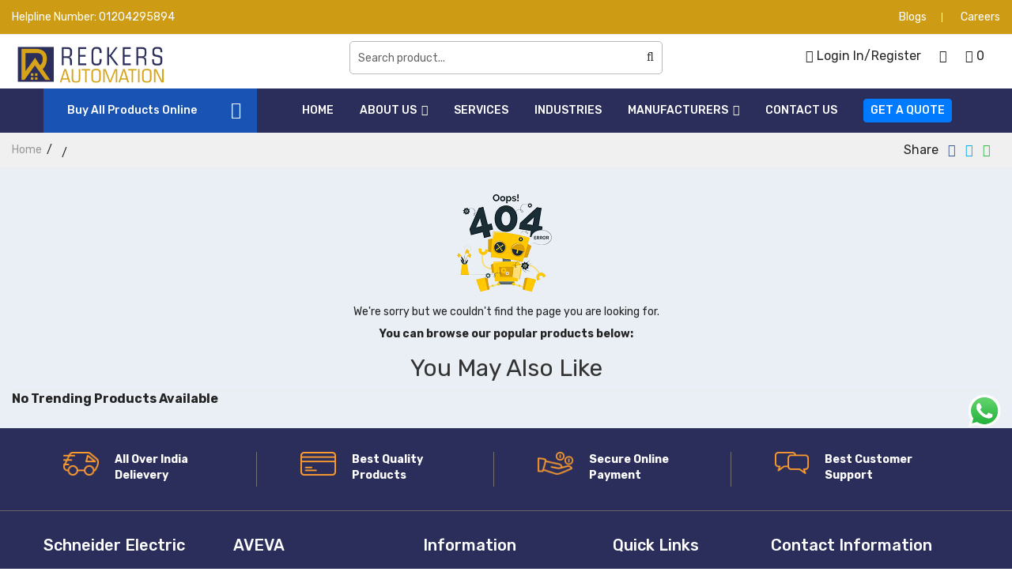

--- FILE ---
content_type: text/html; charset=UTF-8
request_url: https://reckersautomation.com/product-details.php?pid=49
body_size: 13016
content:
<!doctype html>
<html class="no-js" lang="en">
<head>
    <meta charset="utf-8">
    <meta http-equiv="x-ua-compatible" content="ie=edge">
            <title></title>
            
    <meta name="viewport" content="width=device-width, initial-scale=1">
    <!-- Favicon -->
    <link rel="shortcut icon" type="image/x-icon" href="https://www.reckersautomation.com/assets/img/logo.png">
    <!-- Plugins CSS -->
    <link rel="stylesheet" href="https://www.reckersautomation.com/assets/css/plugins.css">
    <link rel="stylesheet" href="https://www.reckersautomation.com/assets/css/lightbox.min.css">
    <link href="https://www.reckersautomation.com/assets/css/jquery-ui.css" rel="stylesheet">
    
    <!-- Main Style CSS -->
    <link rel="stylesheet" href="https://www.reckersautomation.com/assets/css/style.css">    
</head>
<body>   
    
    
    <!--Offcanvas menu area start-->
    <div class="off_canvars_overlay">
                
    </div>
    <div class="Offcanvas_menu">
        <div class="container-fluid">
            <div class="row">
                <div class="col-12">
                    <div class="canvas_open">
                        <a href="javascript:void(0)"><i class="ion-navicon"></i></a>
                    </div>
                    <div class="Offcanvas_menu_wrapper">
                        <div class="canvas_close">
                              <a href="javascript:void(0)"><i class="ion-android-close"></i></a>  
                        </div>
                        <div class="support_info">
                            <p>Helpline No.: <a href="tel:01204295894">01204295894</a></p>
                        </div>
                        <div class="top_right text-right">
                            <ul class="header-user-dropdown">
                                                           <li><a data-target="#loginForm" data-toggle="modal"> Login </a></li>
                                                           <li><a href="https://www.reckersautomation.com/register"> Register </a></li> 
                               <li><a href="https://www.reckersautomation.com/checkout"> Checkout </a></li> 
                               <li><a href="https://www.reckersautomation.com/my-orders"> My Orders </a></li> 
                            </ul>
                        </div> 

                        <div class="search_container">
                           <form action="https://www.reckersautomation.com/search-products" method="post">
                                <div class="search_box">
                                    <input placeholder="Search product..." type="text" name="search">
                                    <button type="submit" name="search_btn">Search</button> 
                                </div>
                            </form>
                        </div> 
                        
                        <div class="middel_right_info">
                            <div class="mini_cart_wrapper">
                                <a href="https://www.reckersautomation.com/cart"><i class="fa fa-shopping-bag" aria-hidden="true"></i></a>
                                
                                <span class="cart_quantity">0</span>
                            </div>
                        </div>
                        <div id="menu" class="text-left sidebar-wrapper">
                            <ul class="offcanvas_main_menu sidebar-menu">
                            <li><a href="https://www.reckersautomation.com/">Home</a></li>
                            <li class="sidebar-dropdown"><a href="#">About Us</a>                            
                                <div class="sidebar-submenu">
                                <ul>
                                    <li><a href="https://www.reckersautomation.com/about">About Us</a></li>
                                    <li><a href="https://www.reckersautomation.com/director">Director's Message</a></li>
                                </ul>
                                </div>
                            </li>
                            <li><a href="https://www.reckersautomation.com/services">Services</a></li>
                            <li><a href="https://www.reckersautomation.com/industries">Industries</a></li>
                            <li class="sidebar-dropdown"><a href="#" class="">Manufacturers</a>
                                <div class="sidebar-submenu">
                                    <ul>
                                                                            <li>
                                            <a href="https://www.reckersautomation.com/brand/schneider-electric">Schneider Electric</a>
                                        </li>
                                                                                <li>
                                            <a href="https://www.reckersautomation.com/brand/fuji-electric">Fuji Electric</a>
                                        </li>
                                                                                <li>
                                            <a href="https://www.reckersautomation.com/brand/raytek-ircon">Raytek & Ircon</a>
                                        </li>
                                                                                <li>
                                            <a href="https://www.reckersautomation.com/brand/transtecno">Transtecno</a>
                                        </li>
                                                                                <li>
                                            <a href="https://www.reckersautomation.com/brand/pro-face">Pro-face</a>
                                        </li>
                                                                                <li>
                                            <a href="https://www.reckersautomation.com/brand/smc">SMC</a>
                                        </li>
                                                                                <li>
                                            <a href="https://www.reckersautomation.com/brand/aveva">AVEVA</a>
                                        </li>
                                                                                <li>
                                            <a href="https://www.reckersautomation.com/brand/nidec">Nidec</a>
                                        </li>
                                                                                <li>
                                            <a href="https://www.reckersautomation.com/brand/teltonika">Teltonika</a>
                                        </li>
                                                                                <li>
                                            <a href="https://www.reckersautomation.com/brand/raytek">Raytek</a>
                                        </li>
                                                                                <li>
                                            <a href="https://www.reckersautomation.com/brand/reckers">Reckers</a>
                                        </li>
                                                                                <li>
                                            <a href="https://www.reckersautomation.com/brand/schaffner">Schaffner</a>
                                        </li>
                                                                            </ul>
                                </div>
                            </li>
                            <li><a href="https://www.reckersautomation.com/career">Caeers</a></li>
                            <li><a href="https://www.reckersautomation.com/blogs">Blogs</a></li>
                            <li><a href="https://www.reckersautomation.com/contact">Contact Us</a></li>
                            <li><a class="btn btn-primary px-2" href="#get_a_quote" data-toggle="modal">Get a Quote</a></li>
                            </ul>
                        </div>

                        <div class="Offcanvas_footer">
                            <span><a href="mailto:contact@reckersautomation.com"><i class="fa fa-envelope-o"></i> contact@reckersautomation.com</a></span>
                            <ul>                                
                                <li class="facebook"><a href="https://www.reckersautomation.com/" title="Facebook" target="_blank"><i class="fa fa-facebook"></i></a></li>
                                <li class="twitter"><a target="_blank" href="https://www.reckersautomation.com/" title="Twitter"><i class="fa fa-twitter"></i></a></li>
                                <li class="instagram"><a style="background:#bc2a8d;" href="https://www.reckersautomation.com/" title="instagram" target="_blank"><i class="fa fa-instagram"></i></a></li>
                                <li class="linkedin"><a target="_blank" href="https://www.reckersautomation.com/" title="linkedin"><i class="fa fa-linkedin"></i></a></li>
                                <li class="instagram"><a style="background: #c4302b" target="_blank" href="https://www.reckersautomation.com/" title="Youtube"><i class="fa fa-youtube"></i></a></li>
                            </ul>
                        </div>
                    </div>
                </div>
            </div>
        </div>
    </div>
    <!--Offcanvas menu area end-->
    
    <header>
        <div class="main_header">

            <div class="header_top">
                <div class="container-fluid">
                    <div class="row align-items-center">
                        <div class="col-lg-6 col-md-6">
                            <div class="support_info">
                                <p>Helpline Number: <a href="tel:01204295894">01204295894</a></p>
                            </div>
                        </div>
                        <div class="col-lg-6 col-md-6">
                            <div class="top_right text-right">
                                <ul>
                                    <li><a href="https://www.reckersautomation.com/blogs"> Blogs </a></li>
                                    <li><a href="https://www.reckersautomation.com/career"> Careers </a></li>
                                </ul>
                            </div>
                        </div>
                    </div>
                </div>
            </div>

            <!--header middel start-->
            <div class="header_middle">
                <div class="container-fluid">
                    <div class="row">
                        <div class="col-md-4">
                            <div class="logo">
                                <a href="https://www.reckersautomation.com/"><img src="https://www.reckersautomation.com/assets/img/logo.png" alt="Reckers Automation"></a>
                            </div>
                        </div>
                        <div class="col-md-4">
                             <div class="search_container">
                                <form action="https://www.reckersautomation.com/search-products" method="post">
                                    <div class="search_box">
                                        <input placeholder="Search product..." type="text" name="search">
                                        <button type="submit" name="search_btn">
                                            <i class="fa fa-search" aria-hidden="true"></i>
                                        </button>
                                    </div>
                                </form>
                            </div>
                        </div>
                        <div class="col-md-4">
                            <div class="middel_right_info header-right-nav">  

                                <ul class="list-inline header-user-dropdown">
                                    <!-- <li class="list-inline-item"><a href="https://www.reckersautomation.com/help">
                                        <i class="fa fa-question-circle" aria-hidden="true"></i>
                                        Help</a>
                                    </li> -->
                                                                        <li class="list-inline-item">
                                        <a href="javascript:void(0)" data-toggle="modal" data-target="#loginForm">
                                        <i class="fa fa-user-o" aria-hidden="true"></i> Login In/Register
                                        </a>
                                    </li>
                                                                        <li class="list-inline-item">
                                    <a href="https://www.reckersautomation.com/wishlist">
                                        <i class="fa fa-heart-o" aria-hidden="true"></i>
                                        <!-- Wishlist -->
                                                                            </a>
                                    </li>
                                    <li class="list-inline-item">
                                    <a href="https://www.reckersautomation.com/cart">
                                        <i class="fa fa-shopping-basket" aria-hidden="true"></i>
                                        <!-- Cart -->
                                        0                                    </a>
                                    </li>
                                    <!-- <div class="mini_cart_wrapper account">
                                    <a href="https://www.reckersautomation.com/cart.php" style="font-size:18pxlmargin-right:0px;"><img src="https://www.reckersautomation.com/assets/img/cart-icon.png" style="width: 45px;transform: rotateY(180deg);"> CART <i class="fa fa-caret-down" aria-hidden="true"></i></a>
                                    </div>  -->
                                </ul>

                                <!-- <div class="mini_cart_wrapper account user-line-icon">
                                                                <a href="#" data-toggle="modal" data-target="#loginForm">
                                    <i class="fa fa-user-o" aria-hidden="true"></i> 
                                    Sign In
                                </a>
                                                                </div>
                                <div class="mini_cart_wrapper account">
                                    <a href="https://www.reckersautomation.com/cart.php" style="font-size:18pxlmargin-right:0px;"><img src="https://www.reckersautomation.com/assets/img/cart-icon.png" style="width: 45px;transform: rotateY(180deg);"> CART <i class="fa fa-caret-down" aria-hidden="true"></i></a>
                                </div> -->
                              
                            </div>
                        </div>
                    </div>
                </div>
            </div>
            <!--header middel end-->
            
            <div class="main_menu_area">
                <div class="container">
                    <div class="row align-items-center">
                        <div class="col-md-3">
                            <div class="categories_menu">
                                <div class="categories_title active">
                                    <h2 class="categori_toggle">Buy All Products Online</h2>
                                </div>
                                <div class="categories_menu_toggle">
                                    <ul>
                                                                                <li class="menu_item_children"><a href="https://www.reckersautomation.com/brand-product/schneider-electric/">Schneider Electric <i class="fa fa-angle-right"></i><span class="expand"></span></a>
                                            <ul class="categories_mega_menu">
                                                                                                <li class="menu_item_children"><a href="https://www.reckersautomation.com/schneider-electric/industrial-automation">Industrial Automation<span class="expand"></span></a>
                                                    <ul class="categorie_sub_menu">
                                                                                                                <li><a href="https://www.reckersautomation.com/all-products.php?cat_id=85&&sub_cat=10&&second_cat=16">PLC/PAC Systems</a></li>
                                                                                                                <li><a href="https://www.reckersautomation.com/all-products.php?cat_id=85&&sub_cat=10&&second_cat=17">Power Supplies</a></li>
                                                                                                                <li><a href="https://www.reckersautomation.com/all-products.php?cat_id=85&&sub_cat=10&&second_cat=18">TeSys</a></li>
                                                                                                            </ul>
                                                </li>
                                                                                            <li class="menu_item_children"><a href="https://www.reckersautomation.com/schneider-electric/motion">Motion<span class="expand"></span></a>
                                                    <ul class="categorie_sub_menu">
                                                                                                                <li><a href="https://www.reckersautomation.com/all-products.php?cat_id=85&&sub_cat=11&&second_cat=19">Servo Drives</a></li>
                                                                                                                <li><a href="https://www.reckersautomation.com/all-products.php?cat_id=85&&sub_cat=11&&second_cat=20">Servo Motors</a></li>
                                                                                                                <li><a href="https://www.reckersautomation.com/all-products.php?cat_id=85&&sub_cat=11&&second_cat=21">Servo Accessories</a></li>
                                                                                                            </ul>
                                                </li>
                                                                                            <li class="menu_item_children"><a href="https://www.reckersautomation.com/schneider-electric/hmis-and-displays">HMIs and Displays<span class="expand"></span></a>
                                                    <ul class="categorie_sub_menu">
                                                                                                                <li><a href="https://www.reckersautomation.com/all-products.php?cat_id=85&&sub_cat=12&&second_cat=22">HMI, XBTGT, GTU, GXU, GK, XBTGH</a></li>
                                                                                                                <li><a href="https://www.reckersautomation.com/all-products.php?cat_id=85&&sub_cat=12&&second_cat=23">HMI, ET6, ST6, STO</a></li>
                                                                                                                <li><a href="https://www.reckersautomation.com/all-products.php?cat_id=85&&sub_cat=12&&second_cat=24">HMI, SCU, P6, IPC</a></li>
                                                                                                            </ul>
                                                </li>
                                                                                            <li class="menu_item_children"><a href="https://www.reckersautomation.com/schneider-electric/vfd--soft-starters">VFD & Soft Starters<span class="expand"></span></a>
                                                    <ul class="categorie_sub_menu">
                                                                                                                <li><a href="https://www.reckersautomation.com/all-products.php?cat_id=85&&sub_cat=13&&second_cat=25">VFD</a></li>
                                                                                                                <li><a href="https://www.reckersautomation.com/all-products.php?cat_id=85&&sub_cat=13&&second_cat=26">Soft Staters</a></li>
                                                                                                            </ul>
                                                </li>
                                                                                            <li class="menu_item_children"><a href="https://www.reckersautomation.com/schneider-electric/softwares">Softwares<span class="expand"></span></a>
                                                    <ul class="categorie_sub_menu">
                                                                                                                <li><a href="https://www.reckersautomation.com/all-products.php?cat_id=85&&sub_cat=14&&second_cat=27">Digital Services/EcoStruxure</a></li>
                                                                                                                <li><a href="https://www.reckersautomation.com/all-products.php?cat_id=85&&sub_cat=14&&second_cat=28">HMI configuration Software</a></li>
                                                                                                                <li><a href="https://www.reckersautomation.com/all-products.php?cat_id=85&&sub_cat=14&&second_cat=29">PAC and PLC Programming</a></li>
                                                                                                            </ul>
                                                </li>
                                                                                            <li class="menu_item_children"><a href="https://www.reckersautomation.com/schneider-electric/others">Others<span class="expand"></span></a>
                                                    <ul class="categorie_sub_menu">
                                                                                                                <li><a href="https://www.reckersautomation.com/all-products.php?cat_id=85&&sub_cat=15&&second_cat=30">Sensors</a></li>
                                                                                                                <li><a href="https://www.reckersautomation.com/all-products.php?cat_id=85&&sub_cat=15&&second_cat=31">Safety Automation</a></li>
                                                                                                                <li><a href="https://www.reckersautomation.com/all-products.php?cat_id=85&&sub_cat=15&&second_cat=32">Signaling Devices</a></li>
                                                                                                            </ul>
                                                </li>
                                                                                            <li class="menu_item_children"><a href="https://www.reckersautomation.com/schneider-electric/motion-solutions">Motion Solutions<span class="expand"></span></a>
                                                    <ul class="categorie_sub_menu">
                                                                                                                <li><a href="https://www.reckersautomation.com/all-products.php?cat_id=85&&sub_cat=49&&second_cat=115">Power Supplies</a></li>
                                                                                                            </ul>
                                                </li>
                                                                                            <li class="menu_item_children"><a href="https://www.reckersautomation.com/schneider-electric/signalling--relays">Signalling & Relays<span class="expand"></span></a>
                                                    <ul class="categorie_sub_menu">
                                                                                                                <li><a href="https://www.reckersautomation.com/all-products.php?cat_id=85&&sub_cat=50&&second_cat=116">Signalling Devices</a></li>
                                                                                                                <li><a href="https://www.reckersautomation.com/all-products.php?cat_id=85&&sub_cat=50&&second_cat=117">Relays</a></li>
                                                                                                            </ul>
                                                </li>
                                                                                        </ul>
                                        </li>
                                                                                <li class="menu_item_children"><a href="https://www.reckersautomation.com/brand-product/aveva/">AVEVA <i class="fa fa-angle-right"></i><span class="expand"></span></a>
                                            <ul class="categories_mega_menu">
                                                                                                <li class="menu_item_children"><a href="https://www.reckersautomation.com/aveva/aveva-edges">AVEVA Edges<span class="expand"></span></a>
                                                    <ul class="categorie_sub_menu">
                                                                                                                <li><a href="https://www.reckersautomation.com/all-products.php?cat_id=87&&sub_cat=100&&second_cat=243">1K - 2.5K Tags</a></li>
                                                                                                                <li><a href="https://www.reckersautomation.com/all-products.php?cat_id=87&&sub_cat=100&&second_cat=244">Unlimited Tags</a></li>
                                                                                                                <li><a href="https://www.reckersautomation.com/all-products.php?cat_id=87&&sub_cat=100&&second_cat=248">10K - 100K Tags</a></li>
                                                                                                                <li><a href="https://www.reckersautomation.com/all-products.php?cat_id=87&&sub_cat=100&&second_cat=250">Other</a></li>
                                                                                                            </ul>
                                                </li>
                                                                                            <li class="menu_item_children"><a href="https://www.reckersautomation.com/aveva/aveva-plants">AVEVA Plants<span class="expand"></span></a>
                                                    <ul class="categorie_sub_menu">
                                                                                                                <li><a href="https://www.reckersautomation.com/all-products.php?cat_id=87&&sub_cat=101&&second_cat=251">100 -1000 Tags</a></li>
                                                                                                                <li><a href="https://www.reckersautomation.com/all-products.php?cat_id=87&&sub_cat=101&&second_cat=256">1200 - 2500 Tags</a></li>
                                                                                                                <li><a href="https://www.reckersautomation.com/all-products.php?cat_id=87&&sub_cat=101&&second_cat=257">10000 - 100000 Tags</a></li>
                                                                                                                <li><a href="https://www.reckersautomation.com/all-products.php?cat_id=87&&sub_cat=101&&second_cat=259">View Only</a></li>
                                                                                                                <li><a href="https://www.reckersautomation.com/all-products.php?cat_id=87&&sub_cat=101&&second_cat=260">Customer First</a></li>
                                                                                                                <li><a href="https://www.reckersautomation.com/all-products.php?cat_id=87&&sub_cat=101&&second_cat=261">Unlimited Tags</a></li>
                                                                                                                <li><a href="https://www.reckersautomation.com/all-products.php?cat_id=87&&sub_cat=101&&second_cat=262">Other</a></li>
                                                                                                            </ul>
                                                </li>
                                                                                        </ul>
                                        </li>
                                                                                <li class="menu_item_children"><a href="https://www.reckersautomation.com/brand-product/pro-face/">Pro-Face <i class="fa fa-angle-right"></i><span class="expand"></span></a>
                                            <ul class="categories_mega_menu">
                                                                                                <li class="menu_item_children"><a href="https://www.reckersautomation.com/pro-face/proface-hmi">Proface HMI<span class="expand"></span></a>
                                                    <ul class="categorie_sub_menu">
                                                                                                                <li><a href="https://www.reckersautomation.com/all-products.php?cat_id=86&&sub_cat=80&&second_cat=215">HMI+Control</a></li>
                                                                                                            </ul>
                                                </li>
                                                                                        </ul>
                                        </li>
                                                                                <li><a href="#https://www.reckersautomation.com/product/transtecno">Transtecno</a></li>     
                                                                                <li class="menu_item_children"><a href="https://www.reckersautomation.com/brand-product/smc/">SMC Corporation <i class="fa fa-angle-right"></i><span class="expand"></span></a>
                                            <ul class="categories_mega_menu">
                                                                                                <li class="menu_item_children"><a href="https://www.reckersautomation.com/smc/airline-equipments">Airline Equipments<span class="expand"></span></a>
                                                    <ul class="categorie_sub_menu">
                                                                                                                <li><a href="https://www.reckersautomation.com/all-products.php?cat_id=91&&sub_cat=51&&second_cat=118">FR/L COMBO MODULAR</a></li>
                                                                                                                <li><a href="https://www.reckersautomation.com/all-products.php?cat_id=91&&sub_cat=51&&second_cat=119">ASV FLOW CONTROL QUICK EXHAUST</a></li>
                                                                                                                <li><a href="https://www.reckersautomation.com/all-products.php?cat_id=91&&sub_cat=51&&second_cat=122">SPEED CONTROLLER W/ FITTING</a></li>
                                                                                                                <li><a href="https://www.reckersautomation.com/all-products.php?cat_id=91&&sub_cat=51&&second_cat=127">VBA BOOSTER REGULATOR</a></li>
                                                                                                                <li><a href="https://www.reckersautomation.com/all-products.php?cat_id=91&&sub_cat=51&&second_cat=130">AMG AMBIENT DRYER</a></li>
                                                                                                                <li><a href="https://www.reckersautomation.com/all-products.php?cat_id=91&&sub_cat=51&&second_cat=134">AFM MASS PRO</a></li>
                                                                                                                <li><a href="https://www.reckersautomation.com/all-products.php?cat_id=91&&sub_cat=51&&second_cat=137">FLOW CONTROL W/FITTING</a></li>
                                                                                                                <li><a href="https://www.reckersautomation.com/all-products.php?cat_id=91&&sub_cat=51&&second_cat=153">IR PRECISION REGULATOR</a></li>
                                                                                                                <li><a href="https://www.reckersautomation.com/all-products.php?cat_id=91&&sub_cat=51&&second_cat=164">AN SILENCER</a></li>
                                                                                                                <li><a href="https://www.reckersautomation.com/all-products.php?cat_id=91&&sub_cat=51&&second_cat=170">ASV FLOW CONTROL QUICK EXHAUST</a></li>
                                                                                                                <li><a href="https://www.reckersautomation.com/all-products.php?cat_id=91&&sub_cat=51&&second_cat=173">IRV VACUUM REGULATOR</a></li>
                                                                                                                <li><a href="https://www.reckersautomation.com/all-products.php?cat_id=91&&sub_cat=51&&second_cat=176">AQ QUICK EXHAUST</a></li>
                                                                                                                <li><a href="https://www.reckersautomation.com/all-products.php?cat_id=91&&sub_cat=51&&second_cat=180">VBA BOOSTER REGULATOR</a></li>
                                                                                                                <li><a href="https://www.reckersautomation.com/all-products.php?cat_id=91&&sub_cat=51&&second_cat=188">FLOW CONTROL W/CHECK 59</a></li>
                                                                                                                <li><a href="https://www.reckersautomation.com/all-products.php?cat_id=91&&sub_cat=51&&second_cat=193">IR PRECISION REGULATOR</a></li>
                                                                                                                <li><a href="https://www.reckersautomation.com/all-products.php?cat_id=91&&sub_cat=51&&second_cat=194">AF MASS PRO</a></li>
                                                                                                                <li><a href="https://www.reckersautomation.com/all-products.php?cat_id=91&&sub_cat=51&&second_cat=195">AFD MASS PRO</a></li>
                                                                                                                <li><a href="https://www.reckersautomation.com/all-products.php?cat_id=91&&sub_cat=51&&second_cat=200">AW MASS PRO</a></li>
                                                                                                                <li><a href="https://www.reckersautomation.com/all-products.php?cat_id=91&&sub_cat=51&&second_cat=202">AC MASS PRO</a></li>
                                                                                                                <li><a href="https://www.reckersautomation.com/all-products.php?cat_id=91&&sub_cat=51&&second_cat=212">AS FLOW CONTROL</a></li>
                                                                                                            </ul>
                                                </li>
                                                                                            <li class="menu_item_children"><a href="https://www.reckersautomation.com/smc/actuators">Actuators<span class="expand"></span></a>
                                                    <ul class="categorie_sub_menu">
                                                                                                                <li><a href="https://www.reckersautomation.com/all-products.php?cat_id=91&&sub_cat=52&&second_cat=120">CQ2 COMPACT CYLINDER</a></li>
                                                                                                                <li><a href="https://www.reckersautomation.com/all-products.php?cat_id=91&&sub_cat=52&&second_cat=121">CYL, COMPACT  GUIDE, SLIDE BRG</a></li>
                                                                                                                <li><a href="https://www.reckersautomation.com/all-products.php?cat_id=91&&sub_cat=52&&second_cat=128">CQ2-Z COMPACT CYLINDER</a></li>
                                                                                                                <li><a href="https://www.reckersautomation.com/all-products.php?cat_id=91&&sub_cat=52&&second_cat=129">C95/C96 TIE-ROD CYLINDER</a></li>
                                                                                                                <li><a href="https://www.reckersautomation.com/all-products.php?cat_id=91&&sub_cat=52&&second_cat=131">MGP COMPACT GUIDE CYLINDER</a></li>
                                                                                                                <li><a href="https://www.reckersautomation.com/all-products.php?cat_id=91&&sub_cat=52&&second_cat=138">MXQ GUIDED CYLINDER</a></li>
                                                                                                                <li><a href="https://www.reckersautomation.com/all-products.php?cat_id=91&&sub_cat=52&&second_cat=139">CUJ COMPACT MINI FREE-MOUNT</a></li>
                                                                                                                <li><a href="https://www.reckersautomation.com/all-products.php?cat_id=91&&sub_cat=52&&second_cat=140">COMPACT GLOBAL CYLINDER 874</a></li>
                                                                                                                <li><a href="https://www.reckersautomation.com/all-products.php?cat_id=91&&sub_cat=52&&second_cat=141">CM2/CM3 ROUND BODY CYLINDER</a></li>
                                                                                                                <li><a href="https://www.reckersautomation.com/all-products.php?cat_id=91&&sub_cat=52&&second_cat=142">GUIDED CYLINDER</a></li>
                                                                                                                <li><a href="https://www.reckersautomation.com/all-products.php?cat_id=91&&sub_cat=52&&second_cat=143">CJ2 ROUND BODY CYLINDER</a></li>
                                                                                                                <li><a href="https://www.reckersautomation.com/all-products.php?cat_id=91&&sub_cat=52&&second_cat=144">CQS COMPACT CYLINDER</a></li>
                                                                                                                <li><a href="https://www.reckersautomation.com/all-products.php?cat_id=91&&sub_cat=52&&second_cat=148">MSQ ROTARY 52 W/TABLE</a></li>
                                                                                                                <li><a href="https://www.reckersautomation.com/all-products.php?cat_id=91&&sub_cat=52&&second_cat=149">CG/CG3 ROUND BODY CYLINDER</a></li>
                                                                                                                <li><a href="https://www.reckersautomation.com/all-products.php?cat_id=91&&sub_cat=52&&second_cat=154">ELECTRIC 52</a></li>
                                                                                                                <li><a href="https://www.reckersautomation.com/all-products.php?cat_id=91&&sub_cat=52&&second_cat=156">AUTO-SWITCH ACCESSORY</a></li>
                                                                                                                <li><a href="https://www.reckersautomation.com/all-products.php?cat_id=91&&sub_cat=52&&second_cat=159">RB ACCESSORY-SHOCK ABSORBER</a></li>
                                                                                                                <li><a href="https://www.reckersautomation.com/all-products.php?cat_id=91&&sub_cat=52&&second_cat=168">CXS GUIDED CYLINDER</a></li>
                                                                                                                <li><a href="https://www.reckersautomation.com/all-products.php?cat_id=91&&sub_cat=52&&second_cat=171">CRB1BW ROTARY 52</a></li>
                                                                                                                <li><a href="https://www.reckersautomation.com/all-products.php?cat_id=91&&sub_cat=52&&second_cat=172">MXH HIGH RIGIDITY GUIDE CYL</a></li>
                                                                                                                <li><a href="https://www.reckersautomation.com/all-products.php?cat_id=91&&sub_cat=52&&second_cat=179">CY1S GUIDED CYLINDER</a></li>
                                                                                                                <li><a href="https://www.reckersautomation.com/all-products.php?cat_id=91&&sub_cat=52&&second_cat=190">CU COMPACT CYLINDER</a></li>
                                                                                                                <li><a href="https://www.reckersautomation.com/all-products.php?cat_id=91&&sub_cat=52&&second_cat=205">MQM/MQP/MQQ LOW FRICTION CYL</a></li>
                                                                                                            </ul>
                                                </li>
                                                                                            <li class="menu_item_children"><a href="https://www.reckersautomation.com/smc/connectors">Connectors<span class="expand"></span></a>
                                                    <ul class="categorie_sub_menu">
                                                                                                                <li><a href="https://www.reckersautomation.com/all-products.php?cat_id=91&&sub_cat=53&&second_cat=123">FITTING, SUS, UNION TEE  BRANCH TEE</a></li>
                                                                                                                <li><a href="https://www.reckersautomation.com/all-products.php?cat_id=91&&sub_cat=53&&second_cat=124">FITTING, SUS,BRANCH TEE</a></li>
                                                                                                                <li><a href="https://www.reckersautomation.com/all-products.php?cat_id=91&&sub_cat=53&&second_cat=133">KQ2(UNI) ONE TOUCH UNIFIT</a></li>
                                                                                                                <li><a href="https://www.reckersautomation.com/all-products.php?cat_id=91&&sub_cat=53&&second_cat=135">TU POLYURETHANE TUBING</a></li>
                                                                                                                <li><a href="https://www.reckersautomation.com/all-products.php?cat_id=91&&sub_cat=53&&second_cat=136">KQ2 FITTING</a></li>
                                                                                                                <li><a href="https://www.reckersautomation.com/all-products.php?cat_id=91&&sub_cat=53&&second_cat=147">MQR METAL SEAL ROTARY JOINT</a></li>
                                                                                                                <li><a href="https://www.reckersautomation.com/all-products.php?cat_id=91&&sub_cat=53&&second_cat=161">KQB2 BRASS ONE TOUCH FITTINGS</a></li>
                                                                                                                <li><a href="https://www.reckersautomation.com/all-products.php?cat_id=91&&sub_cat=53&&second_cat=163">KQ2(UNI) ONE TOUCH UNIFIT</a></li>
                                                                                                                <li><a href="https://www.reckersautomation.com/all-products.php?cat_id=91&&sub_cat=53&&second_cat=165">M MINI FITTING</a></li>
                                                                                                                <li><a href="https://www.reckersautomation.com/all-products.php?cat_id=91&&sub_cat=53&&second_cat=192">KX ROTARY FITTING</a></li>
                                                                                                                <li><a href="https://www.reckersautomation.com/all-products.php?cat_id=91&&sub_cat=53&&second_cat=209">TIL/TL FLUOROPOLYMER TUBING</a></li>
                                                                                                                <li><a href="https://www.reckersautomation.com/all-products.php?cat_id=91&&sub_cat=53&&second_cat=210">KQG STAINLESS STEEL FITTING</a></li>
                                                                                                                <li><a href="https://www.reckersautomation.com/all-products.php?cat_id=91&&sub_cat=53&&second_cat=211">KK S COUPLERS</a></li>
                                                                                                            </ul>
                                                </li>
                                                                                            <li class="menu_item_children"><a href="https://www.reckersautomation.com/smc/valve-sol">Valve-Sol<span class="expand"></span></a>
                                                    <ul class="categorie_sub_menu">
                                                                                                                <li><a href="https://www.reckersautomation.com/all-products.php?cat_id=91&&sub_cat=54&&second_cat=125">SY7000 SOL/59, RUBBER SEAL</a></li>
                                                                                                                <li><a href="https://www.reckersautomation.com/all-products.php?cat_id=91&&sub_cat=54&&second_cat=126">SYJ5000 SOLENOID 59 5/PORT</a></li>
                                                                                                            </ul>
                                                </li>
                                                                                            <li class="menu_item_children"><a href="https://www.reckersautomation.com/smc/instrumentation">Instrumentation<span class="expand"></span></a>
                                                    <ul class="categorie_sub_menu">
                                                                                                                <li><a href="https://www.reckersautomation.com/all-products.php?cat_id=91&&sub_cat=56&&second_cat=132">ISE20</a></li>
                                                                                                                <li><a href="https://www.reckersautomation.com/all-products.php?cat_id=91&&sub_cat=56&&second_cat=197">ISE30/ISE30A PRESSURE SWITCH</a></li>
                                                                                                                <li><a href="https://www.reckersautomation.com/all-products.php?cat_id=91&&sub_cat=56&&second_cat=201">IFW/PFW FLOW SWITCH</a></li>
                                                                                                            </ul>
                                                </li>
                                                                                            <li class="menu_item_children"><a href="https://www.reckersautomation.com/smc/regulator-modular1/2-r">Regulator, Modular,1/2 r<span class="expand"></span></a>
                                                    <ul class="categorie_sub_menu">
                                                                                                                <li><a href="https://www.reckersautomation.com/all-products.php?cat_id=91&&sub_cat=57&&second_cat=145">AR MASS PRO</a></li>
                                                                                                            </ul>
                                                </li>
                                                                                            <li class="menu_item_children"><a href="https://www.reckersautomation.com/smc/ionizer">Ionizer<span class="expand"></span></a>
                                                    <ul class="categorie_sub_menu">
                                                                                                                <li><a href="https://www.reckersautomation.com/all-products.php?cat_id=91&&sub_cat=58&&second_cat=146">IZS/IZF 58</a></li>
                                                                                                            </ul>
                                                </li>
                                                                                            <li class="menu_item_children"><a href="https://www.reckersautomation.com/smc/valve">Valve<span class="expand"></span></a>
                                                    <ul class="categorie_sub_menu">
                                                                                                                <li><a href="https://www.reckersautomation.com/all-products.php?cat_id=91&&sub_cat=59&&second_cat=150">VQ1000/VQ20/VQ30 59</a></li>
                                                                                                                <li><a href="https://www.reckersautomation.com/all-products.php?cat_id=91&&sub_cat=59&&second_cat=158">VALVE, SOL</a></li>
                                                                                                                <li><a href="https://www.reckersautomation.com/all-products.php?cat_id=91&&sub_cat=59&&second_cat=162">SY5000 SOL/59, RUBBER SEAL</a></li>
                                                                                                                <li><a href="https://www.reckersautomation.com/all-products.php?cat_id=91&&sub_cat=59&&second_cat=167">AV SOFT START UP BODY PORT</a></li>
                                                                                                                <li><a href="https://www.reckersautomation.com/all-products.php?cat_id=91&&sub_cat=59&&second_cat=181">VX2 2-WAY MEDIA 59</a></li>
                                                                                                                <li><a href="https://www.reckersautomation.com/all-products.php?cat_id=91&&sub_cat=59&&second_cat=182">SY3000 SOL/59, RUBBER SEAL</a></li>
                                                                                                                <li><a href="https://www.reckersautomation.com/all-products.php?cat_id=91&&sub_cat=59&&second_cat=183">AKH/AKB CHECK 59</a></li>
                                                                                                                <li><a href="https://www.reckersautomation.com/all-products.php?cat_id=91&&sub_cat=59&&second_cat=184">VT3/VO3 SOL 59 3-PORT</a></li>
                                                                                                                <li><a href="https://www.reckersautomation.com/all-products.php?cat_id=91&&sub_cat=59&&second_cat=185">2 PORT 59</a></li>
                                                                                                                <li><a href="https://www.reckersautomation.com/all-products.php?cat_id=91&&sub_cat=59&&second_cat=186">VQZ1000 54 4/5-PORT</a></li>
                                                                                                                <li><a href="https://www.reckersautomation.com/all-products.php?cat_id=91&&sub_cat=59&&second_cat=187">VQZ100 54 3-PORT</a></li>
                                                                                                                <li><a href="https://www.reckersautomation.com/all-products.php?cat_id=91&&sub_cat=59&&second_cat=189">4/5 PORT SOLENOID 59</a></li>
                                                                                                                <li><a href="https://www.reckersautomation.com/all-products.php?cat_id=91&&sub_cat=59&&second_cat=191">VDW 59 2-WAY BRASS</a></li>
                                                                                                                <li><a href="https://www.reckersautomation.com/all-products.php?cat_id=91&&sub_cat=59&&second_cat=198">VP3/5/7 SOL 59 3-PORT</a></li>
                                                                                                                <li><a href="https://www.reckersautomation.com/all-products.php?cat_id=91&&sub_cat=59&&second_cat=203">SY100 SOLENOID 59</a></li>
                                                                                                                <li><a href="https://www.reckersautomation.com/all-products.php?cat_id=91&&sub_cat=59&&second_cat=204">VQ5000 54 5 PORT</a></li>
                                                                                                                <li><a href="https://www.reckersautomation.com/all-products.php?cat_id=91&&sub_cat=59&&second_cat=207">VQ1000/VQ20/VQ30 59</a></li>
                                                                                                                <li><a href="https://www.reckersautomation.com/all-products.php?cat_id=91&&sub_cat=59&&second_cat=208">VV3QZ* MANIFOLD VQZ 3-PORT</a></li>
                                                                                                                <li><a href="https://www.reckersautomation.com/all-products.php?cat_id=91&&sub_cat=59&&second_cat=213">VNA/B/C/D 2-WAY MEDIA 59</a></li>
                                                                                                                <li><a href="https://www.reckersautomation.com/all-products.php?cat_id=91&&sub_cat=59&&second_cat=214">AK CHECK 59</a></li>
                                                                                                            </ul>
                                                </li>
                                                                                            <li class="menu_item_children"><a href="https://www.reckersautomation.com/smc/vacuum-series">Vacuum Series<span class="expand"></span></a>
                                                    <ul class="categorie_sub_menu">
                                                                                                                <li><a href="https://www.reckersautomation.com/all-products.php?cat_id=91&&sub_cat=60&&second_cat=151">ZP VACUUM PAD</a></li>
                                                                                                                <li><a href="https://www.reckersautomation.com/all-products.php?cat_id=91&&sub_cat=60&&second_cat=152">OTHER OTHER MISC.</a></li>
                                                                                                                <li><a href="https://www.reckersautomation.com/all-products.php?cat_id=91&&sub_cat=60&&second_cat=155">ZFC VACUUM FILTER W/FITTING</a></li>
                                                                                                                <li><a href="https://www.reckersautomation.com/all-products.php?cat_id=91&&sub_cat=60&&second_cat=160">ZM VACUUM SYSTEM</a></li>
                                                                                                                <li><a href="https://www.reckersautomation.com/all-products.php?cat_id=91&&sub_cat=60&&second_cat=166">ZP VACUUM PAD</a></li>
                                                                                                                <li><a href="https://www.reckersautomation.com/all-products.php?cat_id=91&&sub_cat=60&&second_cat=206">XLH high Vacuum 59</a></li>
                                                                                                            </ul>
                                                </li>
                                                                                            <li class="menu_item_children"><a href="https://www.reckersautomation.com/smc/pressure--switch">Pressure  Switch<span class="expand"></span></a>
                                                    <ul class="categorie_sub_menu">
                                                                                                                <li><a href="https://www.reckersautomation.com/all-products.php?cat_id=91&&sub_cat=61&&second_cat=157">PRESSURE SWITCH, IS ISG</a></li>
                                                                                                                <li><a href="https://www.reckersautomation.com/all-products.php?cat_id=91&&sub_cat=61&&second_cat=177">PRESSURE SWITCH, ISE1-6</a></li>
                                                                                                            </ul>
                                                </li>
                                                                                            <li class="menu_item_children"><a href="https://www.reckersautomation.com/smc/vacuum-switch">Vacuum Switch<span class="expand"></span></a>
                                                    <ul class="categorie_sub_menu">
                                                                                                                <li><a href="https://www.reckersautomation.com/all-products.php?cat_id=91&&sub_cat=62&&second_cat=169">VACUUM SWITCH, ZSE30, ZSE30A</a></li>
                                                                                                                <li><a href="https://www.reckersautomation.com/all-products.php?cat_id=91&&sub_cat=62&&second_cat=178">VACUUM SWITCH, ZSE30, ZSE30A</a></li>
                                                                                                            </ul>
                                                </li>
                                                                                            <li class="menu_item_children"><a href="https://www.reckersautomation.com/smc/touch-fitting">Touch Fitting<span class="expand"></span></a>
                                                    <ul class="categorie_sub_menu">
                                                                                                                <li><a href="https://www.reckersautomation.com/all-products.php?cat_id=91&&sub_cat=63&&second_cat=174">ONE-TOUCH FITTING</a></li>
                                                                                                            </ul>
                                                </li>
                                                                                        </ul>
                                        </li>
                                                                                <li class="menu_item_children"><a href="https://www.reckersautomation.com/brand-product/teltonika/">Teltonika <i class="fa fa-angle-right"></i><span class="expand"></span></a>
                                            <ul class="categories_mega_menu">
                                                                                                <li class="menu_item_children"><a href="https://www.reckersautomation.com/teltonika/modems">Modems<span class="expand"></span></a>
                                                    <ul class="categorie_sub_menu">
                                                                                                            </ul>
                                                </li>
                                                                                            <li class="menu_item_children"><a href="https://www.reckersautomation.com/teltonika/gateways">Gateways<span class="expand"></span></a>
                                                    <ul class="categorie_sub_menu">
                                                                                                            </ul>
                                                </li>
                                                                                            <li class="menu_item_children"><a href="https://www.reckersautomation.com/teltonika/routers">Routers<span class="expand"></span></a>
                                                    <ul class="categorie_sub_menu">
                                                                                                            </ul>
                                                </li>
                                                                                            <li class="menu_item_children"><a href="https://www.reckersautomation.com/teltonika/switches">Switches<span class="expand"></span></a>
                                                    <ul class="categorie_sub_menu">
                                                                                                            </ul>
                                                </li>
                                                                                            <li class="menu_item_children"><a href="https://www.reckersautomation.com/teltonika/iot-platforms">IOT Platforms<span class="expand"></span></a>
                                                    <ul class="categorie_sub_menu">
                                                                                                            </ul>
                                                </li>
                                                                                            <li class="menu_item_children"><a href="https://www.reckersautomation.com/teltonika/wi-fi-router">WI-FI Router<span class="expand"></span></a>
                                                    <ul class="categorie_sub_menu">
                                                                                                                <li><a href="https://www.reckersautomation.com/all-products.php?cat_id=92&&sub_cat=92&&second_cat=216">4G Wi-Fi Router</a></li>
                                                                                                            </ul>
                                                </li>
                                                                                            <li class="menu_item_children"><a href="https://www.reckersautomation.com/teltonika/ethernet-switchs">Ethernet Switchs<span class="expand"></span></a>
                                                    <ul class="categorie_sub_menu">
                                                                                                                <li><a href="https://www.reckersautomation.com/all-products.php?cat_id=92&&sub_cat=93&&second_cat=217">Industrial Ethernet Switch</a></li>
                                                                                                                <li><a href="https://www.reckersautomation.com/all-products.php?cat_id=92&&sub_cat=93&&second_cat=218">Port Ethernet Switch</a></li>
                                                                                                                <li><a href="https://www.reckersautomation.com/all-products.php?cat_id=92&&sub_cat=93&&second_cat=226">Managed Ethernet Switch</a></li>
                                                                                                                <li><a href="https://www.reckersautomation.com/all-products.php?cat_id=92&&sub_cat=93&&second_cat=227">Din Rail Ethernet Switch</a></li>
                                                                                                            </ul>
                                                </li>
                                                                                            <li class="menu_item_children"><a href="https://www.reckersautomation.com/teltonika/5g-router">5G Router<span class="expand"></span></a>
                                                    <ul class="categorie_sub_menu">
                                                                                                                <li><a href="https://www.reckersautomation.com/all-products.php?cat_id=92&&sub_cat=94&&second_cat=219">Industrial 5G Router</a></li>
                                                                                                                <li><a href="https://www.reckersautomation.com/all-products.php?cat_id=92&&sub_cat=94&&second_cat=220">Industrial Ethernet Router</a></li>
                                                                                                            </ul>
                                                </li>
                                                                                            <li class="menu_item_children"><a href="https://www.reckersautomation.com/teltonika/dual-sim-card-router">Dual Sim Card Router<span class="expand"></span></a>
                                                    <ul class="categorie_sub_menu">
                                                                                                                <li><a href="https://www.reckersautomation.com/all-products.php?cat_id=92&&sub_cat=95&&second_cat=221">4G Dual Sim Card Router </a></li>
                                                                                                            </ul>
                                                </li>
                                                                                            <li class="menu_item_children"><a href="https://www.reckersautomation.com/teltonika/4g-router">4G Router<span class="expand"></span></a>
                                                    <ul class="categorie_sub_menu">
                                                                                                                <li><a href="https://www.reckersautomation.com/all-products.php?cat_id=92&&sub_cat=96&&second_cat=222">Compact Industrial 4G Router</a></li>
                                                                                                            </ul>
                                                </li>
                                                                                            <li class="menu_item_children"><a href="https://www.reckersautomation.com/teltonika/iot-gateways">IOT Gateways<span class="expand"></span></a>
                                                    <ul class="categorie_sub_menu">
                                                                                                                <li><a href="https://www.reckersautomation.com/all-products.php?cat_id=92&&sub_cat=97&&second_cat=229">Industrial IOT Gateway</a></li>
                                                                                                            </ul>
                                                </li>
                                                                                            <li class="menu_item_children"><a href="https://www.reckersautomation.com/teltonika/4g-iot-gateways">4G IOT Gateways<span class="expand"></span></a>
                                                    <ul class="categorie_sub_menu">
                                                                                                                <li><a href="https://www.reckersautomation.com/all-products.php?cat_id=92&&sub_cat=98&&second_cat=224">4G IOT Gateway</a></li>
                                                                                                            </ul>
                                                </li>
                                                                                        </ul>
                                        </li>
                                                                                <li class="menu_item_children"><a href="https://www.reckersautomation.com/brand-product/reckers/">Reckers  <i class="fa fa-angle-right"></i><span class="expand"></span></a>
                                            <ul class="categories_mega_menu">
                                                                                                <li class="menu_item_children"><a href="https://www.reckersautomation.com/reckers/gear-boxes">Gear Boxes<span class="expand"></span></a>
                                                    <ul class="categorie_sub_menu">
                                                                                                                <li><a href="https://www.reckersautomation.com/all-products.php?cat_id=98&&sub_cat=111&&second_cat=264">Precision Planetary Gear Box</a></li>
                                                                                                                <li><a href="https://www.reckersautomation.com/all-products.php?cat_id=98&&sub_cat=111&&second_cat=265">Worm Gear Box</a></li>
                                                                                                                <li><a href="https://www.reckersautomation.com/all-products.php?cat_id=98&&sub_cat=111&&second_cat=266">Helical Hypoid Gear Box</a></li>
                                                                                                                <li><a href="https://www.reckersautomation.com/all-products.php?cat_id=98&&sub_cat=111&&second_cat=267">Engineering Planetary Gear Box</a></li>
                                                                                                                <li><a href="https://www.reckersautomation.com/all-products.php?cat_id=98&&sub_cat=111&&second_cat=268">Harmonic Gear Box</a></li>
                                                                                                            </ul>
                                                </li>
                                                                                            <li class="menu_item_children"><a href="https://www.reckersautomation.com/reckers/standard-slip-rings">Standard Slip Rings<span class="expand"></span></a>
                                                    <ul class="categorie_sub_menu">
                                                                                                                <li><a href="https://www.reckersautomation.com/all-products.php?cat_id=98&&sub_cat=112&&second_cat=269">Capsule Slip Ring</a></li>
                                                                                                                <li><a href="https://www.reckersautomation.com/all-products.php?cat_id=98&&sub_cat=112&&second_cat=270">Through Bore Slip Ring</a></li>
                                                                                                            </ul>
                                                </li>
                                                                                            <li class="menu_item_children"><a href="https://www.reckersautomation.com/reckers/customized-slip-rings">Customized Slip Rings<span class="expand"></span></a>
                                                    <ul class="categorie_sub_menu">
                                                                                                                <li><a href="https://www.reckersautomation.com/all-products.php?cat_id=98&&sub_cat=113&&second_cat=271">Customized all Kinds / Size</a></li>
                                                                                                            </ul>
                                                </li>
                                                                                        </ul>
                                        </li>
                                                                                <li class="menu_item_children"><a href="https://www.reckersautomation.com/brand-product/raytek/">Raytek <i class="fa fa-angle-right"></i><span class="expand"></span></a>
                                            <ul class="categories_mega_menu">
                                                                                                <li class="menu_item_children"><a href="https://www.reckersautomation.com/raytek/modline">Modline<span class="expand"></span></a>
                                                    <ul class="categorie_sub_menu">
                                                                                                            </ul>
                                                </li>
                                                                                            <li class="menu_item_children"><a href="https://www.reckersautomation.com/raytek/cables-and-conductor-cables">Cables and Conductor Cables<span class="expand"></span></a>
                                                    <ul class="categorie_sub_menu">
                                                                                                            </ul>
                                                </li>
                                                                                            <li class="menu_item_children"><a href="https://www.reckersautomation.com/raytek/endurance">Endurance<span class="expand"></span></a>
                                                    <ul class="categorie_sub_menu">
                                                                                                            </ul>
                                                </li>
                                                                                            <li class="menu_item_children"><a href="https://www.reckersautomation.com/raytek/thermometer-and-thermometer-communication">Thermometer and Thermometer Communication<span class="expand"></span></a>
                                                    <ul class="categorie_sub_menu">
                                                                                                            </ul>
                                                </li>
                                                                                            <li class="menu_item_children"><a href="https://www.reckersautomation.com/raytek/terminal-connector">Terminal Connector<span class="expand"></span></a>
                                                    <ul class="categorie_sub_menu">
                                                                                                            </ul>
                                                </li>
                                                                                            <li class="menu_item_children"><a href="https://www.reckersautomation.com/raytek/panel-meter">Panel Meter<span class="expand"></span></a>
                                                    <ul class="categorie_sub_menu">
                                                                                                            </ul>
                                                </li>
                                                                                            <li class="menu_item_children"><a href="https://www.reckersautomation.com/raytek/sensor-and-temperature-sensor">Sensor and Temperature Sensor<span class="expand"></span></a>
                                                    <ul class="categorie_sub_menu">
                                                                                                            </ul>
                                                </li>
                                                                                            <li class="menu_item_children"><a href="https://www.reckersautomation.com/raytek/air-purge-jacket">Air Purge Jacket<span class="expand"></span></a>
                                                    <ul class="categorie_sub_menu">
                                                                                                            </ul>
                                                </li>
                                                                                            <li class="menu_item_children"><a href="https://www.reckersautomation.com/raytek/close-focus-lens">Close Focus Lens<span class="expand"></span></a>
                                                    <ul class="categorie_sub_menu">
                                                                                                            </ul>
                                                </li>
                                                                                        </ul>
                                        </li>
                                                                                <li class="menu_item_children"><a href="https://www.reckersautomation.com/brand-product/fuji-electric/">Fuji Electric <i class="fa fa-angle-right"></i><span class="expand"></span></a>
                                            <ul class="categories_mega_menu">
                                                                                                <li class="menu_item_children"><a href="https://www.reckersautomation.com/fuji-electric/drives-equipment">Drives Equipment<span class="expand"></span></a>
                                                    <ul class="categorie_sub_menu">
                                                                                                                <li><a href="https://www.reckersautomation.com/all-products.php?cat_id=90&&sub_cat=21&&second_cat=46">HVAC</a></li>
                                                                                                                <li><a href="https://www.reckersautomation.com/all-products.php?cat_id=90&&sub_cat=21&&second_cat=47">AQUA</a></li>
                                                                                                                <li><a href="https://www.reckersautomation.com/all-products.php?cat_id=90&&sub_cat=21&&second_cat=48">Lift</a></li>
                                                                                                            </ul>
                                                </li>
                                                                                            <li class="menu_item_children"><a href="https://www.reckersautomation.com/fuji-electric/servo-equipment">Servo Equipment<span class="expand"></span></a>
                                                    <ul class="categorie_sub_menu">
                                                                                                                <li><a href="https://www.reckersautomation.com/all-products.php?cat_id=90&&sub_cat=22&&second_cat=49">Servo Drives</a></li>
                                                                                                                <li><a href="https://www.reckersautomation.com/all-products.php?cat_id=90&&sub_cat=22&&second_cat=50">Servo Motor</a></li>
                                                                                                                <li><a href="https://www.reckersautomation.com/all-products.php?cat_id=90&&sub_cat=22&&second_cat=51">Servo Accessories</a></li>
                                                                                                            </ul>
                                                </li>
                                                                                            <li class="menu_item_children"><a href="https://www.reckersautomation.com/fuji-electric/control-equipment">Control Equipment<span class="expand"></span></a>
                                                    <ul class="categorie_sub_menu">
                                                                                                                <li><a href="https://www.reckersautomation.com/all-products.php?cat_id=90&&sub_cat=23&&second_cat=52">HMI</a></li>
                                                                                                                <li><a href="https://www.reckersautomation.com/all-products.php?cat_id=90&&sub_cat=23&&second_cat=53">PLC</a></li>
                                                                                                            </ul>
                                                </li>
                                                                                            <li class="menu_item_children"><a href="https://www.reckersautomation.com/fuji-electric/fuji-monitouch-hmi-series">Fuji Monitouch HMI Series<span class="expand"></span></a>
                                                    <ul class="categorie_sub_menu">
                                                                                                            </ul>
                                                </li>
                                                                                            <li class="menu_item_children"><a href="https://www.reckersautomation.com/fuji-electric/fuji-accessories">Fuji Accessories<span class="expand"></span></a>
                                                    <ul class="categorie_sub_menu">
                                                                                                            </ul>
                                                </li>
                                                                                            <li class="menu_item_children"><a href="https://www.reckersautomation.com/fuji-electric/fuji-electric-inverter">Fuji Electric Inverter<span class="expand"></span></a>
                                                    <ul class="categorie_sub_menu">
                                                                                                            </ul>
                                                </li>
                                                                                            <li class="menu_item_children"><a href="https://www.reckersautomation.com/fuji-electric/fuji-inverter">Fuji Inverter<span class="expand"></span></a>
                                                    <ul class="categorie_sub_menu">
                                                                                                            </ul>
                                                </li>
                                                                                            <li class="menu_item_children"><a href="https://www.reckersautomation.com/fuji-electric/fuji-electric-ac-drives-">Fuji Electric AC Drives <span class="expand"></span></a>
                                                    <ul class="categorie_sub_menu">
                                                                                                                <li><a href="https://www.reckersautomation.com/all-products.php?cat_id=90&&sub_cat=83&&second_cat=230">Drive Control Equipment</a></li>
                                                                                                            </ul>
                                                </li>
                                                                                            <li class="menu_item_children"><a href="https://www.reckersautomation.com/fuji-electric/frenic-ac-drives-low-voltage">Frenic AC Drives (Low Voltage)<span class="expand"></span></a>
                                                    <ul class="categorie_sub_menu">
                                                                                                                <li><a href="https://www.reckersautomation.com/all-products.php?cat_id=90&&sub_cat=84&&second_cat=231">Fuji Frenic HVAC</a></li>
                                                                                                                <li><a href="https://www.reckersautomation.com/all-products.php?cat_id=90&&sub_cat=84&&second_cat=232">Mega series </a></li>
                                                                                                            </ul>
                                                </li>
                                                                                            <li class="menu_item_children"><a href="https://www.reckersautomation.com/fuji-electric/fuji-ac-frequency-drives">Fuji AC Frequency Drives<span class="expand"></span></a>
                                                    <ul class="categorie_sub_menu">
                                                                                                                <li><a href="https://www.reckersautomation.com/all-products.php?cat_id=90&&sub_cat=85&&second_cat=233">Fuji AC Frequency Drive / FRENIC ACE LIFT</a></li>
                                                                                                                <li><a href="https://www.reckersautomation.com/all-products.php?cat_id=90&&sub_cat=85&&second_cat=234">VFD AC Drive</a></li>
                                                                                                            </ul>
                                                </li>
                                                                                            <li class="menu_item_children"><a href="https://www.reckersautomation.com/fuji-electric/fuji-alfha-servo">Fuji Alfha Servo<span class="expand"></span></a>
                                                    <ul class="categorie_sub_menu">
                                                                                                                <li><a href="https://www.reckersautomation.com/all-products.php?cat_id=90&&sub_cat=86&&second_cat=235">Fuji Servo</a></li>
                                                                                                            </ul>
                                                </li>
                                                                                            <li class="menu_item_children"><a href="https://www.reckersautomation.com/fuji-electric/fuji-alfha-7-servo">Fuji Alfha 7 Servo<span class="expand"></span></a>
                                                    <ul class="categorie_sub_menu">
                                                                                                                <li><a href="https://www.reckersautomation.com/all-products.php?cat_id=90&&sub_cat=87&&second_cat=236">Fuji Alpha 7 Servo</a></li>
                                                                                                            </ul>
                                                </li>
                                                                                        </ul>
                                        </li>
                                                                            </ul>
                                </div>
                            </div>
                        </div>
                        <div class="col-md-9">
                            <div class="main_menu menu_position"> 
                                <nav>  
                                    <ul>
                                                                                    <li><a href="https://www.reckersautomation.com/">Home</a></li>
                                          
                                                                                    <li><a href="https://www.reckersautomation.com/about">About Us <i class="fa fa-angle-down"></i></a>                                            
                                                <ul class="sub_menu pages">
                                                    <li><a href="https://www.reckersautomation.com/about">About Us</a></li>
                                                    <li><a href="https://www.reckersautomation.com/director">Director's Message</a></li>
                                                </ul>
                                            </li>
                                                                                <li><a href="https://www.reckersautomation.com/services">Services</a></li>
                                        <li><a href="https://www.reckersautomation.com/industries">Industries</a></li>
                                        <li class="mega_items"><a href="#" class="">Manufacturers <i class="fa fa-angle-down"></i></a>
                                            <div class="mega_menu">
                                               <div class="row mega_menu_inner">
                                                                                                  <div class="col-md-4">
                                                     <a href="https://www.reckersautomation.com/brand/schneider-electric">Schneider Electric</a>
                                                  </div>
                                                                                                    <div class="col-md-4">
                                                     <a href="https://www.reckersautomation.com/brand/fuji-electric">Fuji Electric</a>
                                                  </div>
                                                                                                    <div class="col-md-4">
                                                     <a href="https://www.reckersautomation.com/brand/raytek-ircon">Raytek & Ircon</a>
                                                  </div>
                                                                                                    <div class="col-md-4">
                                                     <a href="https://www.reckersautomation.com/brand/transtecno">Transtecno</a>
                                                  </div>
                                                                                                    <div class="col-md-4">
                                                     <a href="https://www.reckersautomation.com/brand/pro-face">Pro-face</a>
                                                  </div>
                                                                                                    <div class="col-md-4">
                                                     <a href="https://www.reckersautomation.com/brand/smc">SMC</a>
                                                  </div>
                                                                                                    <div class="col-md-4">
                                                     <a href="https://www.reckersautomation.com/brand/aveva">AVEVA</a>
                                                  </div>
                                                                                                    <div class="col-md-4">
                                                     <a href="https://www.reckersautomation.com/brand/nidec">Nidec</a>
                                                  </div>
                                                                                                    <div class="col-md-4">
                                                     <a href="https://www.reckersautomation.com/brand/teltonika">Teltonika</a>
                                                  </div>
                                                                                                    <div class="col-md-4">
                                                     <a href="https://www.reckersautomation.com/brand/raytek">Raytek</a>
                                                  </div>
                                                                                                    <div class="col-md-4">
                                                     <a href="https://www.reckersautomation.com/brand/reckers">Reckers</a>
                                                  </div>
                                                                                                    <div class="col-md-4">
                                                     <a href="https://www.reckersautomation.com/brand/schaffner">Schaffner</a>
                                                  </div>
                                                                                                 </div>
                                            </div>
                                        </li>   

                                                                                    <li><a href="https://www.reckersautomation.com/contact">Contact Us</a></li>
                                                                                
                                        <li><a class="btn btn-primary px-2" href="#get_a_quote" data-toggle="modal">Get a Quote</a></li>

                                    </ul>  
                                </nav> 
                            </div>
                            
                        </div>
                    </div>
                </div>
            </div>
                        
            <!--header bottom end-->
        </div> 
    </header>
    <!--header area end-->
    
    <!--sticky header area start-->
    <div class="sticky_header_area sticky-header">
        <div class="container-fluid">
            <div class="row align-items-center">
                <div class="col-lg-3">
                    <div class="logo">
                        <a href="https://www.reckersautomation.com/"><img src="https://www.reckersautomation.com/assets/img/logo.png" alt="Reckers Automation"></a>
                    </div>
                </div>
                <div class="col-lg-9">
                    <div class="sticky_header_right menu_position">
                        <div class="main_menu"> 
                            <nav>  
                                <ul class="header-user-dropdown">
                                    <li><a href="https://www.reckersautomation.com/help">Help Center</a></li> 
                                                                        <li class="list-inline-item">
                                        <a href="javascript:void(0)" data-toggle="modal" data-target="#loginForm">
                                        <i class="fa fa-user-o" aria-hidden="true"></i> Sign In/My Account
                                        </a>
                                    </li>
                                                                        <li class="list-inline-item"><a href="https://www.reckersautomation.com/wishlist">Wishlist
                                        ()
                                    </a></li> 
                                </ul>   
                            </nav> 
                        </div>
                        <div class="middel_right_info">
                            <div class="mini_cart_wrapper">
                                <a href="https://www.reckersautomation.com/cart"><i class="fa fa-shopping-bag" aria-hidden="true"></i></a>
                                <span class="cart_quantity">0</span>
                            </div>
                        </div>
                        
                        <div class="page-wrapper page-wrapper2 chiller-theme">
                              <!--<a id="show-sidebar2" class="btn btn-sm btn-dark" style="background:#014693;">-->
                              <!--  <i class="fa fa-bars"></i>-->
                              <!--</a>-->
                              <nav id="sidebar2" class="sidebar-wrapper">
                                <div class="sidebar-content">
                                  <div class="sidebar-brand">
                                    <a href="https://www.reckersautomation.com/#">All Categories</a>
                                    <div id="close-sidebar2">
                                      <i class="fa fa-times"></i>
                                    </div>
                                  </div>
                                  <div class="sidebar-menu2">
                                    <ul>
                                                                                <li class="sidebar-dropdown sidebar-dropdown2"><a href="https://www.reckersautomation.com/#"> <span>Schneider Electric</span></a>
                                        <div class="sidebar-submenu sidebar-submenu2">
                                            <ul>
                                                                                                <li><a href="https://www.reckersautomation.com/second-categories.php?cat_id=85&&sub_cat=10&&second_cat=16">Industrial Automation</a></li>
                                                                                                <li><a href="https://www.reckersautomation.com/second-categories.php?cat_id=85&&sub_cat=11&&second_cat=19">Motion</a></li>
                                                                                                <li><a href="https://www.reckersautomation.com/second-categories.php?cat_id=85&&sub_cat=12&&second_cat=22">HMIs and Displays</a></li>
                                                                                                <li><a href="https://www.reckersautomation.com/second-categories.php?cat_id=85&&sub_cat=13&&second_cat=25">VFD & Soft Starters</a></li>
                                                                                                <li><a href="https://www.reckersautomation.com/second-categories.php?cat_id=85&&sub_cat=14&&second_cat=27">Softwares</a></li>
                                                                                                <li><a href="https://www.reckersautomation.com/second-categories.php?cat_id=85&&sub_cat=15&&second_cat=30">Others</a></li>
                                                                                                <li><a href="https://www.reckersautomation.com/second-categories.php?cat_id=85&&sub_cat=49&&second_cat=115">Motion Solutions</a></li>
                                                                                                <li><a href="https://www.reckersautomation.com/second-categories.php?cat_id=85&&sub_cat=50&&second_cat=116">Signalling & Relays</a></li>
                                                                                                <li><a href="https://www.reckersautomation.com/all-categories.php?cat_id=85">Show All</a></li>
                                            </ul>
                                        </li>
                                                                                <li class="sidebar-dropdown sidebar-dropdown2"><a href="https://www.reckersautomation.com/#"> <span>AVEVA</span></a>
                                        <div class="sidebar-submenu sidebar-submenu2">
                                            <ul>
                                                                                                <li><a href="https://www.reckersautomation.com/second-categories.php?cat_id=87&&sub_cat=100&&second_cat=243">AVEVA Edges</a></li>
                                                                                                <li><a href="https://www.reckersautomation.com/second-categories.php?cat_id=87&&sub_cat=101&&second_cat=251">AVEVA Plants</a></li>
                                                                                                <li><a href="https://www.reckersautomation.com/all-categories.php?cat_id=87">Show All</a></li>
                                            </ul>
                                        </li>
                                                                                <li class="sidebar-dropdown sidebar-dropdown2"><a href="https://www.reckersautomation.com/#"> <span>Pro-Face</span></a>
                                        <div class="sidebar-submenu sidebar-submenu2">
                                            <ul>
                                                                                                <li><a href="https://www.reckersautomation.com/second-categories.php?cat_id=86&&sub_cat=80&&second_cat=215">Proface HMI</a></li>
                                                                                                <li><a href="https://www.reckersautomation.com/all-categories.php?cat_id=86">Show All</a></li>
                                            </ul>
                                        </li>
                                                                                <li><a href="https://www.reckersautomation.com/all-products.php?cat_id=88">Transtecno</a></li>
                                                                                <li class="sidebar-dropdown sidebar-dropdown2"><a href="https://www.reckersautomation.com/#"> <span>SMC Corporation</span></a>
                                        <div class="sidebar-submenu sidebar-submenu2">
                                            <ul>
                                                                                                <li><a href="https://www.reckersautomation.com/second-categories.php?cat_id=91&&sub_cat=51&&second_cat=118">Airline Equipments</a></li>
                                                                                                <li><a href="https://www.reckersautomation.com/second-categories.php?cat_id=91&&sub_cat=52&&second_cat=120">Actuators</a></li>
                                                                                                <li><a href="https://www.reckersautomation.com/second-categories.php?cat_id=91&&sub_cat=53&&second_cat=123">Connectors</a></li>
                                                                                                <li><a href="https://www.reckersautomation.com/second-categories.php?cat_id=91&&sub_cat=54&&second_cat=125">Valve-Sol</a></li>
                                                                                                <li><a href="https://www.reckersautomation.com/second-categories.php?cat_id=91&&sub_cat=56&&second_cat=132">Instrumentation</a></li>
                                                                                                <li><a href="https://www.reckersautomation.com/second-categories.php?cat_id=91&&sub_cat=57&&second_cat=145">Regulator, Modular,1/2 r</a></li>
                                                                                                <li><a href="https://www.reckersautomation.com/second-categories.php?cat_id=91&&sub_cat=58&&second_cat=146">Ionizer</a></li>
                                                                                                <li><a href="https://www.reckersautomation.com/second-categories.php?cat_id=91&&sub_cat=59&&second_cat=150">Valve</a></li>
                                                                                                <li><a href="https://www.reckersautomation.com/second-categories.php?cat_id=91&&sub_cat=60&&second_cat=151">Vacuum Series</a></li>
                                                                                                <li><a href="https://www.reckersautomation.com/second-categories.php?cat_id=91&&sub_cat=61&&second_cat=157">Pressure  Switch</a></li>
                                                                                                <li><a href="https://www.reckersautomation.com/second-categories.php?cat_id=91&&sub_cat=62&&second_cat=169">Vacuum Switch</a></li>
                                                                                                <li><a href="https://www.reckersautomation.com/second-categories.php?cat_id=91&&sub_cat=63&&second_cat=174">Touch Fitting</a></li>
                                                                                                <li><a href="https://www.reckersautomation.com/second-categories.php?cat_id=91&&sub_cat=64&&second_cat=175">VACUUM EJECTOR</a></li>
                                                                                                <li><a href="https://www.reckersautomation.com/all-products.php?cat_id=91&&sub_cat=65">AUTO-SWITCH ACCESSORY</a>
                                                </li>
                                                                                                <li><a href="https://www.reckersautomation.com/second-categories.php?cat_id=91&&sub_cat=66&&second_cat=196">AIR DRYER</a></li>
                                                                                                <li><a href="https://www.reckersautomation.com/second-categories.php?cat_id=91&&sub_cat=67&&second_cat=199">VACUUM FILTER</a></li>
                                                                                                <li><a href="https://www.reckersautomation.com/all-products.php?cat_id=91&&sub_cat=68">FITTING</a>
                                                </li>
                                                                                                <li><a href="https://www.reckersautomation.com/all-products.php?cat_id=91&&sub_cat=69">FUJI Electric AC Drive </a>
                                                </li>
                                                                                                <li><a href="https://www.reckersautomation.com/all-products.php?cat_id=91&&sub_cat=70">FRENIC AC DRIVES (Low Voltage)</a>
                                                </li>
                                                                                                <li><a href="https://www.reckersautomation.com/all-products.php?cat_id=91&&sub_cat=71">FUJI AC Frequency Drive</a>
                                                </li>
                                                                                                <li><a href="https://www.reckersautomation.com/all-products.php?cat_id=91&&sub_cat=72">Fuji Alfha Servo</a>
                                                </li>
                                                                                                <li><a href="https://www.reckersautomation.com/all-products.php?cat_id=91&&sub_cat=73">Fuji Alfha 7 Servo</a>
                                                </li>
                                                                                                <li><a href="https://www.reckersautomation.com/all-products.php?cat_id=91&&sub_cat=74">Fuji Human Machine Interface</a>
                                                </li>
                                                                                                <li><a href="https://www.reckersautomation.com/all-products.php?cat_id=91&&sub_cat=76">MICREX-SX SPF PLC Series </a>
                                                </li>
                                                                                                <li><a href="https://www.reckersautomation.com/all-products.php?cat_id=91&&sub_cat=78">Aveva edge </a>
                                                </li>
                                                                                                <li><a href="https://www.reckersautomation.com/all-products.php?cat_id=91&&sub_cat=79">Aveva plant Scada</a>
                                                </li>
                                                                                                <li><a href="https://www.reckersautomation.com/all-products.php?cat_id=91&&sub_cat=89">Fuji Monitouch HMI Series</a>
                                                </li>
                                                                                                <li><a href="https://www.reckersautomation.com/all-products.php?cat_id=91&&sub_cat=91">Fuji Accessories</a>
                                                </li>
                                                                                                <li><a href="https://www.reckersautomation.com/all-categories.php?cat_id=91">Show All</a></li>
                                            </ul>
                                        </li>
                                                                                <li class="sidebar-dropdown sidebar-dropdown2"><a href="https://www.reckersautomation.com/#"> <span>Teltonika</span></a>
                                        <div class="sidebar-submenu sidebar-submenu2">
                                            <ul>
                                                                                                <li><a href="https://www.reckersautomation.com/all-products.php?cat_id=92&&sub_cat=43">Modems</a>
                                                </li>
                                                                                                <li><a href="https://www.reckersautomation.com/all-products.php?cat_id=92&&sub_cat=44">Gateways</a>
                                                </li>
                                                                                                <li><a href="https://www.reckersautomation.com/all-products.php?cat_id=92&&sub_cat=45">Routers</a>
                                                </li>
                                                                                                <li><a href="https://www.reckersautomation.com/all-products.php?cat_id=92&&sub_cat=46">Switches</a>
                                                </li>
                                                                                                <li><a href="https://www.reckersautomation.com/all-products.php?cat_id=92&&sub_cat=47">IOT Platforms</a>
                                                </li>
                                                                                                <li><a href="https://www.reckersautomation.com/second-categories.php?cat_id=92&&sub_cat=92&&second_cat=216">WI-FI Router</a></li>
                                                                                                <li><a href="https://www.reckersautomation.com/second-categories.php?cat_id=92&&sub_cat=93&&second_cat=217">Ethernet Switchs</a></li>
                                                                                                <li><a href="https://www.reckersautomation.com/second-categories.php?cat_id=92&&sub_cat=94&&second_cat=219">5G Router</a></li>
                                                                                                <li><a href="https://www.reckersautomation.com/second-categories.php?cat_id=92&&sub_cat=95&&second_cat=221">Dual Sim Card Router</a></li>
                                                                                                <li><a href="https://www.reckersautomation.com/second-categories.php?cat_id=92&&sub_cat=96&&second_cat=222">4G Router</a></li>
                                                                                                <li><a href="https://www.reckersautomation.com/second-categories.php?cat_id=92&&sub_cat=97&&second_cat=229">IOT Gateways</a></li>
                                                                                                <li><a href="https://www.reckersautomation.com/second-categories.php?cat_id=92&&sub_cat=98&&second_cat=224">4G IOT Gateways</a></li>
                                                                                                <li><a href="https://www.reckersautomation.com/second-categories.php?cat_id=92&&sub_cat=99&&second_cat=225">PoE+ Switchs</a></li>
                                                                                                <li><a href="https://www.reckersautomation.com/all-categories.php?cat_id=92">Show All</a></li>
                                            </ul>
                                        </li>
                                                                                <li class="sidebar-dropdown sidebar-dropdown2"><a href="https://www.reckersautomation.com/#"> <span>Reckers </span></a>
                                        <div class="sidebar-submenu sidebar-submenu2">
                                            <ul>
                                                                                                <li><a href="https://www.reckersautomation.com/second-categories.php?cat_id=98&&sub_cat=111&&second_cat=264">Gear Boxes</a></li>
                                                                                                <li><a href="https://www.reckersautomation.com/second-categories.php?cat_id=98&&sub_cat=112&&second_cat=269">Standard Slip Rings</a></li>
                                                                                                <li><a href="https://www.reckersautomation.com/second-categories.php?cat_id=98&&sub_cat=113&&second_cat=271">Customized Slip Rings</a></li>
                                                                                                <li><a href="https://www.reckersautomation.com/all-categories.php?cat_id=98">Show All</a></li>
                                            </ul>
                                        </li>
                                                                                <li class="sidebar-dropdown sidebar-dropdown2"><a href="https://www.reckersautomation.com/#"> <span>Raytek</span></a>
                                        <div class="sidebar-submenu sidebar-submenu2">
                                            <ul>
                                                                                                <li><a href="https://www.reckersautomation.com/all-products.php?cat_id=89&&sub_cat=102">Modline</a>
                                                </li>
                                                                                                <li><a href="https://www.reckersautomation.com/all-products.php?cat_id=89&&sub_cat=103">Cables and Conductor Cables</a>
                                                </li>
                                                                                                <li><a href="https://www.reckersautomation.com/all-products.php?cat_id=89&&sub_cat=104">Endurance</a>
                                                </li>
                                                                                                <li><a href="https://www.reckersautomation.com/all-products.php?cat_id=89&&sub_cat=105">Thermometer and Thermometer Communication</a>
                                                </li>
                                                                                                <li><a href="https://www.reckersautomation.com/all-products.php?cat_id=89&&sub_cat=106">Terminal Connector</a>
                                                </li>
                                                                                                <li><a href="https://www.reckersautomation.com/all-products.php?cat_id=89&&sub_cat=107">Panel Meter</a>
                                                </li>
                                                                                                <li><a href="https://www.reckersautomation.com/all-products.php?cat_id=89&&sub_cat=108">Sensor and Temperature Sensor</a>
                                                </li>
                                                                                                <li><a href="https://www.reckersautomation.com/all-products.php?cat_id=89&&sub_cat=109">Air Purge Jacket</a>
                                                </li>
                                                                                                <li><a href="https://www.reckersautomation.com/all-products.php?cat_id=89&&sub_cat=110">Close Focus Lens</a>
                                                </li>
                                                                                                <li><a href="https://www.reckersautomation.com/all-categories.php?cat_id=89">Show All</a></li>
                                            </ul>
                                        </li>
                                                                                <li class="sidebar-dropdown sidebar-dropdown2"><a href="https://www.reckersautomation.com/#"> <span>Fuji Electric</span></a>
                                        <div class="sidebar-submenu sidebar-submenu2">
                                            <ul>
                                                                                                <li><a href="https://www.reckersautomation.com/second-categories.php?cat_id=90&&sub_cat=21&&second_cat=46">Drives Equipment</a></li>
                                                                                                <li><a href="https://www.reckersautomation.com/second-categories.php?cat_id=90&&sub_cat=22&&second_cat=49">Servo Equipment</a></li>
                                                                                                <li><a href="https://www.reckersautomation.com/second-categories.php?cat_id=90&&sub_cat=23&&second_cat=52">Control Equipment</a></li>
                                                                                                <li><a href="https://www.reckersautomation.com/all-products.php?cat_id=90&&sub_cat=75">Fuji Monitouch HMI Series</a>
                                                </li>
                                                                                                <li><a href="https://www.reckersautomation.com/all-products.php?cat_id=90&&sub_cat=77">Fuji Accessories</a>
                                                </li>
                                                                                                <li><a href="https://www.reckersautomation.com/all-products.php?cat_id=90&&sub_cat=81">Fuji Electric Inverter</a>
                                                </li>
                                                                                                <li><a href="https://www.reckersautomation.com/all-products.php?cat_id=90&&sub_cat=82">Fuji Inverter</a>
                                                </li>
                                                                                                <li><a href="https://www.reckersautomation.com/second-categories.php?cat_id=90&&sub_cat=83&&second_cat=230">Fuji Electric AC Drives </a></li>
                                                                                                <li><a href="https://www.reckersautomation.com/second-categories.php?cat_id=90&&sub_cat=84&&second_cat=231">Frenic AC Drives (Low Voltage)</a></li>
                                                                                                <li><a href="https://www.reckersautomation.com/second-categories.php?cat_id=90&&sub_cat=85&&second_cat=233">Fuji AC Frequency Drives</a></li>
                                                                                                <li><a href="https://www.reckersautomation.com/second-categories.php?cat_id=90&&sub_cat=86&&second_cat=235">Fuji Alfha Servo</a></li>
                                                                                                <li><a href="https://www.reckersautomation.com/second-categories.php?cat_id=90&&sub_cat=87&&second_cat=236">Fuji Alfha 7 Servo</a></li>
                                                                                                <li><a href="https://www.reckersautomation.com/second-categories.php?cat_id=90&&sub_cat=88&&second_cat=237">Fuji Human Machine Interface</a></li>
                                                                                                <li><a href="https://www.reckersautomation.com/second-categories.php?cat_id=90&&sub_cat=90&&second_cat=239">MICREX-SX SPF PLC Series </a></li>
                                                                                                <li><a href="https://www.reckersautomation.com/all-categories.php?cat_id=90">Show All</a></li>
                                            </ul>
                                        </li>
                                                                              
                                    </ul>
                                  </div>
                                </div>
                                </div>
                              </nav>
                            </div>
                        
                    </div>
                </div>
            </div>
        </div>
    </div>
    <!--sticky header area end-->
    
    <div class="modal" id="loginForm">
      <div class="modal-dialog">
        <div class="modal-content">
            <button type="button" class="close" data-dismiss="modal">&times;</button>
          <!-- Modal body -->
          <div class="modal-body">
            <div class="row">
                <div class="col-md-12">
                    <div class="account_form">
                        <img src="https://www.reckersautomation.com/assets/img/logo.png" class="img-fluid login-logo" alt="Logo">
                        <!--<h2 class="text-center">login</h2>-->
                        <form method="post">
                            <p>   
                                <input type="email" name="email" placeholder="Enter Username or email" pattern="[a-z0-9._%+-]+@[a-z0-9.-]+\.[a-z]{2,4}$" title="Please Enter Valid Email" required="">
                            </p>
                            <p>   
                                 <!--pattern="(?=.*\d)(?=.*[a-z])(?=.*[A-Z]).{8,}" title="Must contain at least one number and one uppercase and lowercase letter, and at least 8 or more characters"-->
                                <input type="password" name="password" placeholder="Enter Password" id="password_head" required="">
                                <!-- <span class="show_passwords">
                                            <i class="fa fa-eye" aria-hidden="true"></i>
                                        </span> -->
                            </p>
                            <div class="login_submit">
                                <button type="submit" name="login_submit">login</button>
                            </div>
                            <p>
                                <a href="https://www.reckersautomation.com/forget-password" style="color:blue;">Forgot Password</a>
                                <br>
                                By Continuing, you agree to Reckers Automation <a href="https://www.reckersautomation.com/terms-condition" style="color:blue;">Terms of Use</a> and <a href="https://www.reckersautomation.com/privacy-policy" style="color:blue;">Privacy Policy</a>
                            </p>
                            <p class="text-center"> 
                                <a href="https://www.reckersautomation.com/register" style="font-weight:bold;font-size:16px;">New to Reckers Automation Register Here</a>
                            </p>

                        </form>
                     </div> 
                </div>
            </div>
          </div>
    
          <!-- Modal footer -->
          <!--<div class="modal-footer">-->
          <!--  <button type="button" class="btn btn-danger" data-dismiss="modal">Close</button>-->
          <!--</div>-->
    
        </div>
      </div>
    </div>
    
    <div class="modal" id="get_a_quote">
      <div class="modal-dialog">
        <div class="modal-content">
            <button type="button" class="close" data-dismiss="modal">&times;</button>
          <!-- Modal body -->
          <div class="modal-body">
            <div class="row">
                <div class="col-md-12">
                    <div class="account_form">
                        <!-- <img src="https://www.reckersautomation.com/assets/img/logo.png" class="img-fluid login-logo" alt="Logo"> -->
                        <h2 class="text-center">Get a Quote</h2>
                        <form method="POST" action="https://www.reckersautomation.com/mailer.php">
                            <p>
                                <label> Your Name (required)</label>
                                <input name="name" placeholder="Name *" type="text" required>
                            </p>
                            <p>
                                <label> Mobile No.</label>
                                <input name="phone" placeholder="Mobile No. *" type="text" required>
                            </p>
                            <p>
                                <label> Email Id</label>
                                <input name="email" placeholder="Email Id" type="email">
                            </p>
                            <p>
                                <label> Your Query</label>
                                <input name="message" placeholder="What is your Query" type="text">
                            </p>
                            <button type="submit" name="submit"> Submit </button>
                            <p class="form-messege"></p>
                        </form>
                     </div> 
                </div>
            </div>
          </div>
    
        </div>
      </div>
    </div>
    

<style>
    .product_info_content ul {
        list-style: inside;
    }
    .product_info_content ul li {
        list-style-type: circle;
    }
    .product_info_content ul li::marker {
        font-size: 18px;
    }
    .product_desc ul li {
        list-style-type: circle !important;
    }
    .product_desc ul li::marker {
        font-size: 18px;
    }
</style>

 <!--breadcrumbs area start-->
<div class="breadcrumbs_area">
    <div class="container-fluid">   
        <div class="row">
            <div class="col-md-8">
                <div class="breadcrumb_content">
                    <ul>
                        <li><a href="https://www.reckersautomation.com/">home</a></li>
                        <li><a href="https://www.reckersautomation.com/brand-product//"></li>
                        <li></li>
                    </ul>
                </div>
            </div>
            <div class="col-md-4">
                <div class="share-products">
                    <ul>
                        <li>Share</li>
                         <li class="facebook"><a href="https://www.facebook.com/sharer/sharer.php?u=https://www.reckersautomation.com/" target="_blank"><i class="fa fa-facebook"></i></a></li>
                        <li class="twitter"><a href="https://twitter.com/intent/tweet?text=https://www.reckersautomation.com/" target="_blank"><i class="fa fa-twitter"></i></a></li>
                        <li class="mail"><a href="https://api.whatsapp.com/send?text=https://www.reckersautomation.com/" target="_blank"><i class="fa fa-whatsapp"></i></a></li>
                    </ul>
                </div>
            </div>
            
        </div>
    </div>         
</div>
<!--breadcrumbs area end-->

    <section class="product_area category_vise_product" style="padding:20px 0;">
    <div class="container-fluid">
        <div class="row text-center">
            <div class="col-md-12">
                <img src="https://www.reckersautomation.com/assets/img/404-vector.png" class="img-fluid" alt="404 Not found page" />
                <p class="mb-1">We're sorry but we couldn't find the page you are looking for.</p>
                <p><b>You can browse our popular products below:</b></p>
            </div>
        </div>
        <div class="row mt-3">
            <div class="col-12">                    
                <div class="section_title">
                    <h3 style="color:#333;">You May Also Like</h3>
                </div>
            </div>
        </div> 
        
        <div class="row">
            <div class="col-12">
                               <div class="row">
                    <div class="col-md-12">
                        <h4>No Trending Products Available</h4>
                    </div>
                </div>
                            
            </div>
          </div>
        </div>
        
    </div>
</section>
        
    

<div class="modal" id="reviewForm">
  <div class="modal-dialog">
    <div class="modal-content">

      <!-- Modal body -->
      <div class="modal-body">
        <div class="row">
            <div class="col-md-12">
                <div class="account_form review_form mt-0 pt-0">
                    <img src="https://www.reckersautomation.com/assets/img/logo.png" class="img-fluid login-logo mt-0">
                    <h4 class="text-center mt-1">Add Review & Rating</h4>
                    <form method="post" class="p-0" enctype="multipart/form-data">
                        <p>   
                            <input type="hidden" name="get_product_id" value="">
                            <input type="text" name="title" placeholder="Enter Review Title" required="">
                         </p>
                         <p>   
                            <!-- <label>Enter Review</label> -->
                            <textarea name="review" placeholder="Enter Review" required="" style="height: 50px;"></textarea>
                        </p>
                        <!-- <div class="row">
                             <div class="col-md-6">   
                                <label>Upload Image</label>
                                <input type="file" name="image1"/>
                            </div>
                             <div class="col-md-6">   
                                <label>Image 2</label>
                                <input type="file" name="image2" />
                            </div>
                        </div>
                        <div class="row mt-2">
                             <div class="col-md-6">   
                                <label>Image 3</label>
                                <input type="file" name="image3"/>
                            </div>
                             <div class="col-md-6">   
                                <label>Image 4</label>
                                <input type="file" name="image4" />
                            </div>
                        </div> -->
                        <br>
                        <p>
                            <label>Rating : </label>
                            <span id="rating"></span>   
                        </p>
                        <div class="login_submit">
                            <button type="submit" name="review_submit">Submit</button>
                        </div>
                    </form>
                 </div> 
            </div>
        </div>
      </div>

      <!-- Modal footer -->
      <div class="modal-footer">
        <button type="button" class="btn btn-danger" data-dismiss="modal">Close</button>
      </div>

    </div>
  </div>
</div>



    <!--footer area start-->
    <footer class="footer_widgets"> 
        <div class="footer_top">

            <section class="shipping_area mt-20 mb-30">
                <div class="container">
                    <div class="row shipping_inner">
                        <div class="col-sm-3">
                            <div class="single_shipping">
                                <div class="shipping_icone">
                                    <img src="https://www.reckersautomation.com/assets/img/about/shipping1.png" alt="Reckers Automation">
                                </div>
                                <div class="shipping_content">
                                    <h2>All Over India Delievery</h2>
                                </div>
                            </div>
                        </div>
                        <div class="col-sm-3">
                            <div class="single_shipping">
                                <div class="shipping_icone">
                                    <img src="https://www.reckersautomation.com/assets/img/about/shipping2.png" alt="Reckers Automation">
                                </div>
                                <div class="shipping_content">
                                    <h2>Best Quality Products</h2>
                                </div>
                            </div>
                        </div>
                        <div class="col-sm-3">
                            <div class="single_shipping">
                                <div class="shipping_icone">
                                    <img src="https://www.reckersautomation.com/assets/img/about/shipping3.png" alt="Reckers Automation">
                                </div>
                                <div class="shipping_content">
                                    <h2>Secure Online Payment</h2>
                                </div>
                            </div>
                        </div> 
                        <div class="col-sm-3">
                            <div class="single_shipping">
                                <div class="shipping_icone">
                                    <img src="https://www.reckersautomation.com/assets/img/about/shipping4.png" alt="Reckers Automation">
                                </div>
                                <div class="shipping_content">
                                    <h2>Best Customer Support</h2>
                                </div>
                            </div>
                        </div>                          
                    </div>
                </div>
            </section>
                
            <hr class="footer-hr-line">

            <div class="container">
                <div class="row">                    
                                <div class="col-md-2-half">
                    <div class="widgets_container widget_menu">
                        <h3>Schneider Electric</h3>
                        <div class="footer_menu">
                            <ul>
                                                                <li><a href="https://www.reckersautomation.com/schneider-electric/industrial-automation">Industrial Automation</a></li>
                                                                <li><a href="https://www.reckersautomation.com/schneider-electric/motion">Motion</a></li>
                                                                <li><a href="https://www.reckersautomation.com/schneider-electric/hmis-and-displays">HMIs and Displays</a></li>
                                                                <li><a href="https://www.reckersautomation.com/schneider-electric/vfd--soft-starters">VFD & Soft Starters</a></li>
                                                                <li><a href="https://www.reckersautomation.com/schneider-electric/softwares">Softwares</a></li>
                                                                <li><a href="https://www.reckersautomation.com/schneider-electric/">View All</a></li>
                            </ul>
                        </div>
                    </div>
                </div>
                                <div class="col-md-2-half">
                    <div class="widgets_container widget_menu">
                        <h3>AVEVA</h3>
                        <div class="footer_menu">
                            <ul>
                                                                <li><a href="https://www.reckersautomation.com/aveva/aveva-edges">AVEVA Edges</a></li>
                                                                <li><a href="https://www.reckersautomation.com/aveva/aveva-plants">AVEVA Plants</a></li>
                                                                <li><a href="https://www.reckersautomation.com/aveva/">View All</a></li>
                            </ul>
                        </div>
                    </div>
                </div>
                                <div class="col-md-2-half">
                    <div class="widgets_container widget_menu">
                        <h3>Information</h3>
                        <div class="footer_menu">
                            <ul>
                                <li><a href="https://www.reckersautomation.com/return-policy">Return & Replacement policy</a></li>
                                <li><a href="https://www.reckersautomation.com/privacy-policy">Privacy Policy</a></li>
                                <li><a href="https://www.reckersautomation.com/terms-condition">Terms & Condition</a></li>
                                <li><a href="https://www.reckersautomation.com/videos">Videos</a></li>
                            </ul>
                        </div>
                    </div>
                </div>
                <div class="col-md-2">
                    <div class="widgets_container widget_menu">
                        <h3>Quick Links</h3>
                        <div class="footer_menu">
                            <ul>
                                <li><a href="https://www.reckersautomation.com/">Home</a></li>
                                <li><a href="https://www.reckersautomation.com/about">About Us</a></li>
                                <li><a href="https://www.reckersautomation.com/all-categories">Categories</a></li>
                                <li><a href="https://www.reckersautomation.com/register">Register</a></li>
                                <li><a href="https://www.reckersautomation.com/contact">Contact Us</a></li>
                            </ul>
                        </div>
                    </div>
                </div>
                
                <div class="col-md-2-half">
                   <div class="widgets_container newsletter">
                        <h3>Contact Information</h3>
                        <div class="subscribe_form">
                            <div class="footer_contact">
                                <p><span>Head Office</span> Plot 5D, Sector-126 Expressway, Noida-201303, Uttar Pradesh, India</p>
                                <p><span>Mobile: </span><a href="tel:01204295894">01204295894</a></p>
                                <p><span>Email: </span><a target="_blank" href="mailto:contact@reckersautomation.com">contact@reckersautomation.com</a></p>
                            </div>
                        </div>

                    </div>
                </div>
            </div>
            </div>
        </div>
        <div class="footer_top">
            <div class="container">
                <div class="row align-items-center">
                    <div class="col-md-7">
                        <div class="footer_social_link">
                            <h4>Social Media Links:</h4>
                            <ul>
                                <li><a class="facebook" href="https://www.facebook.com/share/1D8zHy7Lai/" title="Facebook" target="_blank"><i class="fa fa-facebook"></i></a></li>
                                <li><a class="twitter" target="_blank" href="https://x.com/reckers_india?t=tYS1u_rREWMY315Q2GBJkg&s=09" title="Twitter"><i class="fa fa-twitter"></i></a></li>
                                <li><a class="instagram" href="https://www.instagram.com/reckersautomation/profilecard/?igsh=cjAyN3J5M3B2c2M1" title="instagram" target="_blank"><i class="fa fa-instagram"></i></a></li>
                                <li><a class="linkedin" target="_blank" href="https://www.linkedin.com/in/siddhant-singh-463917313?utm_source=share&utm_campaign=share_via&utm_content=profile&utm_medium=android_app" title="linkedin"><i class="fa fa-linkedin"></i></a></li>
                            </ul>
                        </div>
                    </div>
                    <div class="col-md-5">
                        <h4>Payment System:</h4>
                        <div class="footer_payment">
                            <a href="https://www.reckersautomation.com/#"><img src="https://www.reckersautomation.com/assets/img/icon/payment.png" alt="payment options"></a>
                        </div>
                    </div>

                </div>
            </div>
            
            <hr class="footer-hr-line">  

            <div class="container">
                <div class="row align-items-center">
                    <div class="col-md-12 text-center">
                        <div class="copyright_area">
                            <p>Copyright &copy; 2026 
                            <a href="https://www.reckersautomation.com/">Reckers Automation</a>
                            All Right Reserved</p>
                        </div>
                    </div>
                </div>
            </div>

        </div> 
    </footer>
    <!--footer area end-->
   
   <a href="//api.whatsapp.com/send?phone=919266844702&amp;text" class="whatsapp-fixed" target="_blank">
      <img src="https://www.reckersautomation.com/assets/img/whatsapp-icon.png" class="contact-whatsapp" alt="Whatsapp Icon">
    </a>
 
<!-- JS ============================================ -->

<!-- Plugins JS -->
<script src="https://www.reckersautomation.com/assets/js/plugins.js"></script>
<!-- Main JS -->
<script src="https://www.reckersautomation.com/assets/js/main.js"></script>
<script src="https://www.reckersautomation.com/assets/js/lightbox.min.js"></script>
<script src="https://www.reckersautomation.com/assets/js/jquery-ui.js"></script>
<script src="https://www.reckersautomation.com/assets/js/jquery.raty.min.js"></script>

<script>
$(".header-user-dropdown li").hover(function() {
  var isHovered = $(this).is(":hover");
  if (isHovered) {
    $(this).children(".desktop-account-dropdown").stop().slideDown(300);
  } else {
    $(this).children(".desktop-account-dropdown").stop().slideUp(300);
  }
});

console.clear();

</script>

</body>
</html>
<script>

// $(window).on('load',function(){
//     $('#reviewForm').modal('show');
// });
$(function() {
    $('#rating').raty({
        rating: 4, 
      number: 5, 
      starOff: 'https://www.reckersautomation.com/assets/img/star-off-big.png', starOn: 'https://www.reckersautomation.com/assets/img/star-on-big.png', width: 180, scoreName: "score",
    });
  });
    
    var plus = document.querySelector('#plusqty');
    var minus = document.querySelector('#minusqty');
    var qty = document.querySelector('#quantity');
    var buy_qty = document.querySelector('#buy_quantity');
    var wishlist_quantity = document.querySelector('#wishlist_quantity');
    
        
    plus.addEventListener('click', () => {
        if(qty.value>=) {
            alert("It's Maximum Quantity");
            return false;
        } else {
            qty.value = parseInt(qty.value) + 1;
            buy_qty.value = parseInt(buy_qty.value) + 1;
            wishlist_quantity.value = parseInt(wishlist_quantity.value) + 1;
        }
    });
    minus.addEventListener('click', () => {
        if(qty.value>1) {
            qty.value = parseInt(qty.value) - 1;
            buy_qty.value = parseInt(buy_qty.value) - 1;
            wishlist_quantity.value = parseInt(wishlist_quantity.value) - 1;
        }
    })

    function loginEmail() {
        var qty = $('#quantity').val();
        var new_qty = $('#buy_quantity');
        var wishlist_quantity = $('#wishlist_quantity');
        new_qty.val(qty);
    }

    $('#size').on('change', function() {
        var size = $(this).val();
        $('#size_val').val(size);
        $('#size_val2').val(size);
        $('#size_val3').val(size);
    })
    
    $('.get_color_val').change(function () {
        var color = $("input[type='radio']:checked").val();
        $('#color_val').val(color);
        $('#color_val2').val(color);
        $('#color_val3').val(color);
    });

</script>


<script>
    lightbox.option({
      'alwaysShowNavOnTouchDevices' : true,
      'wrapAround' : true
    })
</script>

--- FILE ---
content_type: text/css
request_url: https://www.reckersautomation.com/assets/css/style.css
body_size: 32698
content:
/*-----------------------------------------------------------------------------------
    
    CSS INDEX
    =========================================
    01. header css here
    02. slider area css here
    03. product section css here
    04. banner section css here 
    05. blog area css here
    06. newsletter area css here
    07. footer area css here
    08. shop page css here
    09. error page css heer 
    10. about page css here
    11. blog page css here 
    12. blog details css here
    13. cart page css here
    14. checkout page css here
    15. contact page css here
    16. faq page css here
    17. login page css here
    18. my account css here
    19. portfolio page css here
    20. services page css here
    21. shipping css here
    22. wishlist css here
    23. newsletter popup css here
    24. modal css here
    25. compare css here
    

-----------------------------------------------------------------------------------*/
@import url("https://fonts.googleapis.com/css?family=Rubik:300,300i,400,400i,500,500i,700,700i,900,900i");
* {
  box-sizing: border-box;
}

/* transition */
/* flex */
/* transform */
/* opacity */
/*----------------------------------------*/
/*  01. Theme default CSS
/*----------------------------------------*/
/*-- Google Font --*/
/*-- Common Style --*/
*, *::after, *::before {
  box-sizing: border-box;
}

html, body {
  height: 100%;
}

body {
  line-height: 24px;
  font-size: 14px;
  font-style: normal;
  font-weight: 400;
  visibility: visible;
  font-family: "Rubik", sans-serif;
  color: #242424;
  overflow-x:hidden;
}

h1, h2, h3, h4, h5, h6 {
  font-weight: 400;
  margin-top: 0;
}

h1 {
  font-size: 48px;
  line-height: 1;
  font-weight: 700;
}

h2 {
  font-size: 36px;
  line-height: 36px;
}

h3 {
  font-size: 30px;
  line-height: 30px;
}

h4 {
  font-size: 16px;
  line-height: 19px;
  font-weight: 700;
}

h5 {
  font-size: 14px;
  line-height: 18px;
}

h6 {
  font-size: 12px;
  line-height: 14px;
}

p:last-child {
  margin-bottom: 0;
}

a, button {
  color: inherit;
  line-height: inherit;
  text-decoration: none;
  cursor: pointer;
}

a, button, img, input, span {
  transition: all 0.3s ease 0s;
}
a:hover {
    color:#2b2e5a;
}

*:focus {
  outline: none !important;
}

a:focus {
  color: inherit;
  outline: none;
  text-decoration: none;
}

a:hover {
  text-decoration: none;
}

button, input[type="submit"] {
  cursor: pointer;
}

img {
  max-width: 100%;
  height: auto;
}

ul {
  list-style: outside none none;
  margin: 0;
  padding: 0;
}

figure {
  padding: 0;
  margin: 0;
}

/*-- 
    - Common Classes
-----------------------------------------*/
.fix {
  overflow: hidden;
}

.hidden {
  display: none;
}

.clear {
  clear: both;
}

@media only screen and (max-width: 767px) {
  .container {
    width: 450px;
  }
}
@media only screen and (max-width: 479px) {
  .container {
    width: 100%;
  }
}
.capitalize {
  text-transform: capitalize;
}

.uppercase {
  text-transform: uppercase;
}

.no-gutters > .col, .no-gutters > [class*="col-"] {
  padding-right: 0;
  padding-left: 0;
  margin: 0;
}

/*-- 
    - Background color
-----------------------------------------*/
.bg-white {
  background-color: #ffffff;
}

.bg-light-grey {
  background-color: #f6fafb;
}

.bg-grey {
  background-color: #f8f8f8;
}

.bluewood-bg {
  background: #354b65;
}

/*- Overlay Color BG -*/
.bluewood-bg-overlay {
  position: relative;
}
.bluewood-bg-overlay::before {
  background: rgba(70, 90, 112, 0.9);
  content: "";
  position: absolute;
  left: 0;
  top: 0;
  width: 100%;
  height: 100%;
}

.overly-bg-black {
  position: relative;
}
.overly-bg-black::after {
  background: rgba(0, 0, 0, 0.3);
  content: "";
  position: absolute;
  left: 0;
  top: 0;
  width: 100%;
  height: 100%;
}

/*-- 
    - color
-----------------------------------------*/
/*-- 
    - Input Placeholder
-----------------------------------------*/
input:-moz-placeholder, textarea:-moz-placeholder {
  opacity: 1;
  -ms-filter: "progid:DXImageTransform.Microsoft.Alpha(Opacity=100)";
}

input::-webkit-input-placeholder, textarea::-webkit-input-placeholder {
  opacity: 1;
  -ms-filter: "progid:DXImageTransform.Microsoft.Alpha(Opacity=100)";
}

input::-moz-placeholder, textarea::-moz-placeholder {
  opacity: 1;
  -ms-filter: "progid:DXImageTransform.Microsoft.Alpha(Opacity=100)";
}

input:-ms-input-placeholder, textarea:-ms-input-placeholder {
  opacity: 1;
  -ms-filter: "progid:DXImageTransform.Microsoft.Alpha(Opacity=100)";
}

/*-- 
    Scroll Up 
-----------------------------------------*/
#scrollUp {
  background: #cd9b14 none repeat scroll 0 0;
  bottom: 85px;
  color: #ffffff;
  cursor: pointer;
  display: none;
  font-size: 20px;
  height: 45px;
  line-height: 39px;
  position: fixed;
  right: 12px;
  text-align: center;
  width: 45px;
  z-index: 9999;
  border-radius: 50%;
  border: 2px solid #fff;
  -webkit-transition: .3s;
  transition: .3s;
  opacity: 1 !important;
}
#scrollUp:hover i {
  animation-name: fadeInUp;
  animation-duration: 1s;
  animation-fill-mode: both;
  animation-iteration-count: infinite;
}

/*-- 
    - Main Wrapper
-----------------------------------------*/
.main-wrapper.header-transparent {
  padding: 0 !important;
  margin: 0 !important;
}

/*-- 
    - Section Padding
-------------------------------------*/
.section-ptb {
  padding: 100px 0;
}
@media only screen and (min-width: 992px) and (max-width: 1199px) {
  .section-ptb {
    padding: 90px 0;
  }
}
@media only screen and (min-width: 768px) and (max-width: 991px) {
  .section-ptb {
    padding: 80px 0;
  }
}
@media only screen and (max-width: 767px) {
  .section-ptb {
    padding: 70px 0;
  }
}
@media only screen and (max-width: 479px) {
  .section-ptb {
    padding: 60px 0;
  }
}

.section-pt {
  padding-top: 100px;
}
@media only screen and (min-width: 992px) and (max-width: 1199px) {
  .section-pt {
    padding-top: 90px;
  }
}
@media only screen and (min-width: 768px) and (max-width: 991px) {
  .section-pt {
    padding-top: 80px;
  }
}
@media only screen and (max-width: 767px) {
  .section-pt {
    padding-top: 70px;
  }
}
@media only screen and (max-width: 479px) {
  .section-pt {
    padding-top: 60px;
  }
}

.section-pt-70 {
  padding-top: 70px;
}
@media only screen and (min-width: 992px) and (max-width: 1199px) {
  .section-pt-70 {
    padding-top: 60px;
  }
}
@media only screen and (min-width: 768px) and (max-width: 991px) {
  .section-pt-70 {
    padding-top: 50px;
  }
}
@media only screen and (max-width: 767px) {
  .section-pt-70 {
    padding-top: 40px;
  }
}
@media only screen and (max-width: 479px) {
  .section-pt-70 {
    padding-top: 30px;
  }
}

.section-pb-70 {
  padding-bottom: 80px;
}
@media only screen and (min-width: 992px) and (max-width: 1199px) {
  .section-pb-70 {
    padding-bottom: 60px;
  }
}
@media only screen and (min-width: 768px) and (max-width: 991px) {
  .section-pb-70 {
    padding-bottom: 50px;
  }
}
@media only screen and (max-width: 767px) {
  .section-pb-70 {
    padding-bottom: 40px;
  }
}
@media only screen and (max-width: 479px) {
  .section-pb-70 {
    padding-bottom: 30px;
  }
}

.section-pb {
  padding-bottom: 100px;
}
@media only screen and (min-width: 992px) and (max-width: 1199px) {
  .section-pb {
    padding-bottom: 90px;
  }
}
@media only screen and (min-width: 768px) and (max-width: 991px) {
  .section-pb {
    padding-bottom: 80px;
  }
}
@media only screen and (max-width: 767px) {
  .section-pb {
    padding-bottom: 70px;
  }
}
@media only screen and (max-width: 479px) {
  .section-pb {
    padding-bottom: 60px;
  }
}

.mt-23 {
  margin-top: 23px;
}

.mt-30 {
  margin-top: 30px;
}
.mt-10 {margin-top: 10px;}
.mt-20 {margin-top: 20px;}
.mb-10 {margin-bottom: 10px;}
.mb-20 {margin-bottom: 20px;}
.plr-5 {padding-left:5px !important;padding-right:5px !important;}
.pl-5 {padding-left:5px !important;}
.pr-5 {padding-right:5px !important;}

.mt-32 {
  margin-top: 32px;
}

.mt-50 {
  margin-top: 50px;
}

.mt-60 {
  margin-top: 60px;
}

.mb-0 {
  margin-bottom: 0;
}

.mb-15 {
  margin-bottom: 15px;
}

.mb-40 {
  margin-bottom: 40px;
}

.mb-45 {
  margin-bottom: 45px;
}

.mb-46 {
  margin-bottom: 46px;
}

.mb-50 {
  margin-bottom: 50px;
}

.mt-35 {
  margin-bottom: 35px;
}

.mb-30 {
  margin-bottom: 30px;
}

.mb-36 {
  margin-bottom: 36px;
}

.mb-55 {
  margin-bottom: 55px;
}

.mb-60 {
  margin-bottom: 60px;
}

.mb-65 {
  margin-bottom: 65px;
}

.mb-68 {
  margin-bottom: 68px;
}

.mb-70 {
  margin-bottom: 70px;
}

/* 02. Element */
.button {
  background: #2b2e5a;
  box-shadow: none;
  color: #ffffff !important;
  display: inline-block;
  height: 45px;
  line-height: 45px;
  padding: 0 22px;
  text-transform: uppercase;
  font-size: 13px;
  border-radius: 3px;
}

/* 2. Home 1 Header css here */
/* 01. header css here */
.off_canvars_overlay {
  width: 100%;
  height: 100%;
  position: fixed;
  z-index: 99;
  opacity: 0;
  visibility: hidden;
  cursor: crosshair;
  background: #242424;
  top: 0;
}
.off_canvars_overlay.active {
  opacity: 0.5;
  visibility: visible;
}

.Offcanvas_menu {
  display: none;
}
@media only screen and (min-width: 768px) and (max-width: 991px) {
  .Offcanvas_menu {
    display: block;
  }
}
@media only screen and (max-width: 767px) {
  .Offcanvas_menu {
    display: block;
  }
}

.Offcanvas_menu_wrapper {
  width: 290px;
  position: fixed;
  background: #fff;
  z-index: 99;
  top: 0;
  height: 100vh;
  transition: .5s;
  left: 0;
  margin-left: -300px;
  padding: 50px 20px 30px;
  overflow-y: auto;
}
.Offcanvas_menu_wrapper.active {
  margin-left: 0;
}
.Offcanvas_menu_wrapper .slinky-theme-default {
  background: inherit;
  min-height: 300px;
  overflow-y: auto;
}
.Offcanvas_menu_wrapper .search_container {
  display: block;
}
.Offcanvas_menu_wrapper .middel_right_info {
  display: flex;
  justify-content: center;
}

.offcanvas_main_menu > li.menu-item-has-children.menu-open > span.menu-expand {
  transform: rotate(180deg);
}
.offcanvas_main_menu > li ul li.menu-item-has-children.menu-open span.menu-expand {
  transform: rotate(180deg);
}

.offcanvas_main_menu li {
  position: relative;
}
.offcanvas_main_menu li:last-child {
  margin: 0;
}
.offcanvas_main_menu li span.menu-expand {
  position: absolute;
  right: 0;
}
.offcanvas_main_menu li a {
  font-size: 14px;
  font-weight: 400;
  text-transform: capitalize;
  display: block;
  border-bottom: 1px solid #ebebeb;
  line-height: 30px;
  padding-left:10px;
}
.offcanvas_main_menu li a:hover {
  color: #2b2e5a;
}
.offcanvas_main_menu li ul.sub-menu {
  padding-left: 20px;
}

.Offcanvas_footer {
  margin-top: 50px;
  padding-bottom: 50px;
  text-align: center;
}
.Offcanvas_footer span a {
  font-size: 14px;
}
.Offcanvas_footer span a:hover {
  color: #2b2e5a;
}
.Offcanvas_footer ul {
  margin-top: 20px;
}
.Offcanvas_footer ul li {
  display: inline-block;
  margin-right: 4px;
}
.Offcanvas_footer ul li:last-child {
  margin-right: 0;
}
.Offcanvas_footer ul li a {
  display: inline-block;
  width: 30px;
  height: 30px;
  text-align: center;
  line-height: 30px;
  border-radius: 50%;
  font-size: 13px;
  color: #ffffff;
}
.Offcanvas_footer ul li.facebook a {
  background: #3c5b9b;
}
.Offcanvas_footer ul li.facebook a:hover {
  background: #2b2e5a;
}
.Offcanvas_footer ul li.twitter a {
  background: #1DA1F2;
}
.Offcanvas_footer ul li.twitter a:hover {
  background: #2b2e5a;
}
.Offcanvas_footer ul li.pinterest a {
  background: #BD081B;
}
.Offcanvas_footer ul li.pinterest a:hover {
  background: #2b2e5a;
}
.Offcanvas_footer ul li.google-plus a {
  background: #DD4D42;
}
.Offcanvas_footer ul li.google-plus a:hover {
  background: #2b2e5a;
}
.Offcanvas_footer ul li.linkedin a {
  background: #010103;
}
.Offcanvas_footer ul li.linkedin a:hover {
  background: #2b2e5a;
}

.slinky-theme-default a:not(.back) {
  padding: 10px 0;
  text-transform: capitalize;
  font-size: 16px;
  font-weight: 400;
}
.slinky-theme-default a:not(.back):hover {
  background: inherit;
  color: #2b2e5a;
}

.canvas_close {
  position: absolute;
  top: 10px;
  right: 13px;
}
.canvas_close a {
  font-size: 18px;
  text-transform: uppercase;
  font-weight: 500;
  width: 32px;
  height: 32px;
  display: block;
  text-align: center;
  line-height: 31px;
  border: 1px solid #ebebeb;
  border-radius: 50%;
}
.canvas_close a:hover {
  background: #2b2e5a;
  border-color: #2b2e5a;
  color: #fff;
}

.canvas_open {
  position: absolute;
  right: 17px;
  top: 26px;
  z-index: 9;
}
@media only screen and (max-width: 767px) {
  .canvas_open {
    right: 18px;
    top: 20px;
  }
}
.canvas_open a {
  font-size: 30px;
  color: #242424;
  width: 43px;
  height: 40px;
  display: block;
  line-height: 39px;
  text-align: center;
  border: 1px solid #ebebeb;
}
@media only screen and (max-width: 767px) {
  .canvas_open a {
    width: 50px;
    height: 50px;
    line-height: 50px;
    font-size: 50px;
    margin-top: 0;
    background: transparent;
    color:#000;
    border-radius: 5px;
  }
}
.canvas_open a:hover {
  color: #2b2e5a;
}

.Offcanvas_menu_two .canvas_close a:hover {
  background: #1953b4;
  border-color: #1953b4;
}
.Offcanvas_menu_two .offcanvas_main_menu li a:hover {
  color: #1953b4;
}
.Offcanvas_menu_two .Offcanvas_footer span a:hover {
  color: #1953b4;
}

@media only screen and (min-width: 768px) and (max-width: 991px) {
  .main_header {
    padding-bottom: 30px;
  }
}
@media only screen and (max-width: 767px) {
  .main_header {
    padding-bottom: 10px;
  }
}
.main_header.header_padding {
  padding-bottom: 0;
}

.sticky-header.sticky {
  position: fixed;
  z-index: 99;
  width: 100%;
  top: 0;
  background: rgba(255, 255, 255, 0.95);
  box-shadow: 0 1px 3px rgba(0, 0, 0, 0.11);
  -webkit-animation-name: fadeInDown;
  animation-name: fadeInDown;
  -webkit-animation-duration: 900ms;
  animation-duration: 900ms;
  -webkit-animation-timing-function: cubic-bezier(0.2, 1, 0.22, 1);
  animation-timing-function: cubic-bezier(0.2, 1, 0.22, 1);
  -webkit-animation-delay: 0s;
  animation-delay: 0s;
  -webkit-animation-iteration-count: 1;
  animation-iteration-count: 1;
  -webkit-animation-direction: normal;
  animation-direction: normal;
  -webkit-animation-fill-mode: none;
  animation-fill-mode: none;
  -webkit-animation-play-state: running;
  animation-play-state: running;
  border-bottom: 0;
  display: block;
}
@media only screen and (min-width: 768px) and (max-width: 991px) {
  .sticky-header.sticky {
    display: none;
  }
}
@media only screen and (max-width: 767px) {
  .sticky-header.sticky {
    display: none;
  }
}

.sticky_header_area {
  display: none;
}

.sticky_header_right {
  display: flex;
  justify-content: flex-end;
}
.sticky_header_right .main_menu {
  margin-left: 0;
  margin-right: 100px;
}
@media only screen and (min-width: 992px) and (max-width: 1199px) {
  .sticky_header_right .main_menu {
    margin-right: 44px;
  }
}
@media only screen and (min-width: 992px) and (max-width: 1199px) {
  .sticky_header_right .main_menu nav > ul > li {
    margin-right: 24px;
  }
}
.sticky_header_right .main_menu nav > ul > li > a {
  color: #242424;
}
@media only screen and (min-width: 992px) and (max-width: 1199px) {
  .sticky_header_right .main_menu nav > ul > li > a {
    font-size: 13px;
  }
}
.sticky_header_right .main_menu nav > ul > li > a.active {
  color: #2b2e5a;
}
.sticky_header_right .main_menu nav > ul > li > a::before {
  display: none;
}
.sticky_header_right .main_menu nav > ul > li:hover > a {
  color: #2b2e5a;
}
@media only screen and (min-width: 992px) and (max-width: 1199px) {
  .sticky_header_right .header_wishlist {
    margin-right: 30px;
  }
}

.header_top {
  border-bottom: 1px solid #ebebeb;
  background: #cd9b14;
  color:#fff;
}
@media only screen and (max-width: 767px) {
  .header_top {
    display: none;
  }
}
@media only screen and (min-width: 768px) and (max-width: 991px) {
  .header_top {
    display: none;
  }
}

.support_info p {
  line-height: 43px;
}
@media only screen and (min-width: 768px) and (max-width: 991px) {
  .support_info p {
    line-height: 22px;
    text-align: center;
    font-size: 12px;
  }
}
@media only screen and (max-width: 767px) {
  .support_info p {
    line-height: 22px;
    text-align: center;
    font-size: 12px;
  }
}
.support_info p a:hover {
  color: #2b2e5a;
}

@media only screen and (max-width: 767px) {
  .top_right {
    text-align: center !important;
    margin-bottom: 16px;
  }
}
@media only screen and (min-width: 768px) and (max-width: 991px) {
  .top_right {
    text-align: center !important;
    margin-bottom: 16px;
  }
}
.top_right > ul > li {
  display: inline-block;
  position: relative;
  padding-right: 20px;
  margin-right: 20px;
}
.top_right > ul > li:hover > a {
  color: #000;
}
@media only screen and (max-width: 767px) {
  .top_right > ul > li {
    padding-right: 15px;
    margin-right: 15px;
  }
}
.top_right > ul > li:last-child {
  padding-right: 0;
  margin-right: 0;
}
.top_right > ul > li::before {
  position: absolute;
  content: "";
  width: 1px;
  height: 12px;
  background: #fff;
  top: 50%;
  right: 0px;
  transform: translatey(-50%);
}
.top_right > ul > li:last-child::before {
  display: none;
}
.top_right > ul > li > a {
  color: #fff;
  text-transform: capitalize;
  line-height: 43px;
  cursor: pointer;
  display: inline-block;
  font-weight: 400;
}
@media only screen and (max-width: 767px) {
  .top_right > ul > li > a {
    line-height: 30px;
    color:#333;
  }
}
@media only screen and (min-width: 768px) and (max-width: 991px) {
  .top_right > ul > li > a {
    line-height: 30px;
  }
}

.top_right > ul > li:hover a:not([href]):not([tabindex]) {
  color: #2b2e5a;
}

/*header top css end*/
/* 2.2 header middel css here */
.logo a img {
  max-width: 200px;
}
@media only screen and (max-width: 767px) {
  .logo a img {
    max-width: 200px;
  }
}

.header_middle {
  padding: 8px 0 0;
}
@media only screen and (min-width: 768px) and (max-width: 991px) {
  .header_middle {
    padding: 28px 0;
  }
}
@media only screen and (max-width: 767px) {
  .header_middle {
    padding: 15px 0 0px;
  }
}

.middel_right {
  display: flex;
  -webkit-box-pack: end;
  -ms-flex-pack: end;
  justify-content: space-between;
  align-items: center;
}
@media only screen and (max-width: 767px) {
  .middel_right {
    justify-content: center;
    flex-direction: column;
  }
}

/*search container css here*/
.hover_category {
  position: relative;
}
.hover_category::before {
  content: "";
  width: 1px;
  height: 16px;
  background: #a1a1a1;
  position: absolute;
  top: 50%;
  margin-top: -8px;
  right: 0;
}
@media only screen and (min-width: 768px) and (max-width: 991px) {
  .hover_category::before {
    display: none;
  }
}
@media only screen and (max-width: 767px) {
  .hover_category::before {
    display: none;
  }
}
.hover_category .select_option {
  border: 0;
  background: inherit;
  height: 47px;
  line-height: 47px;
  padding-left: 13px;
  padding-right: 30px;
  font-size: 14px;
  min-width: 60px;
}
@media only screen and (min-width: 992px) and (max-width: 1199px) {
  .hover_category .select_option {
    min-width: 150px;
    padding-right: 28px;
  }
}
@media only screen and (min-width: 768px) and (max-width: 991px) {
  .hover_category .select_option {
    height: 34px;
    line-height: 35px;
    font-size: 13px;
    padding-left: 50px;
    padding-right: 51px;
    border: 1px solid #ebebeb;
  }
}
@media only screen and (max-width: 767px) {
  .hover_category .select_option {
    height: 34px;
    line-height: 35px;
    font-size: 13px;
    padding-left: 50px;
    padding-right: 51px;
    border: 1px solid #ebebeb;
  }
}
.hover_category .select_option::after {
  top: 54%;
  right: 20px;
}
.hover_category .select_option ul.list {
  max-height: 300px;
  overflow: auto;
}

.search_container {
  margin-right: 0;
}
@media only screen and (min-width: 992px) and (max-width: 1199px) {
  .search_container {
    margin-right: 50px;
  }
}
@media only screen and (min-width: 768px) and (max-width: 991px) {
  .search_container {
    margin-bottom: 28px;
    display: none;
    margin-right: 0;
  }
}
@media only screen and (max-width: 767px) {
  .search_container {
    margin-bottom: 28px;
    margin-right: 0;
    display: none;
  }
}
.search_container form {
  display: flex;
  border-radius: 5px;
  border: 1px solid #bbb;
  background: #fff;
  width: 100%;
/*    transition: all 1.5s ease;*/
}
/*
.search_container form:hover{
    width: 100%;
    transform: translateX(200px);
    
}
*/
@media only screen and (min-width: 992px) and (max-width: 1199px) {
  .search_container form {
    width: 100%;
  }
}
@media only screen and (min-width: 768px) and (max-width: 991px) {
  .search_container form {
    flex-direction: column-reverse;
    border: 0;
    align-items: center;
    width: 100%;
  }
}
@media only screen and (max-width: 767px) {
  .search_container form {
    flex-direction: column-reverse;
    border: 0;
    align-items: center;
    width: 100%;
  }
}

.search_box {
  position: relative;
  width: 100%;
}
@media only screen and (min-width: 768px) and (max-width: 991px) {
  .search_box {
    border: 1px solid #ebebeb;
    margin-bottom: 25px;
  }
}
@media only screen and (max-width: 767px) {
  .search_box {
    border: 1px solid #ebebeb;
    margin-bottom: 25px;
  }
}
.search_box input::-webkit-input-placeholder {
  /* Chrome/Opera/Safari */
  color: #242424;
}
.search_box input::-moz-placeholder {
  /* Firefox 19+ */
  color: #242424;
}
.search_box input:-ms-input-placeholder {
  /* IE 10+ */
  color: #242424;
}
.search_box input:-moz-placeholder {
  /* Firefox 18- */
  color: #242424;
}
.search_box input {
  border: 0;
  background: inherit;
  width: 100%;
  height: 40px;
  color: #242424;
  font-size: 14px;
  font-weight: 400;
  padding: 0 40px 0 10px;
  opacity: 0.7;
}
@media only screen and (min-width: 768px) and (max-width: 991px) {
  .search_box input {
    font-size: 12px;
    padding: 0 92px 0 10px;
    width: 100%;
    height: 34px;
  }
}
@media only screen and (max-width: 767px) {
  .search_box input {
    font-size: 12px;
    padding: 0 92px 0 10px;
    width: 100%;
    height: 34px;
  }
}
.search_box button {
    border: 0;
    position: absolute;
    top: 1px;
    bottom: -2px;
    right: -2px;
    background: transparent;
    color: #333;
    font-weight: 400;
    padding: 0 20px;
    /* min-width: 120px; */
    border-radius: 0 5px 5px 0;
    -webkit-transition: 0.3s;
    transition: 0.3s;
}
.search_box button:hover {
  background: transparent;
}
@media only screen and (min-width: 992px) and (max-width: 1199px) {
  .search_box button {
    padding: 0 17px;
    min-width: 100px;
  }
}
@media only screen and (min-width: 768px) and (max-width: 991px) {
  .search_box button {
    min-width: 78px;
    padding: 0 14px;
    top: -1px;
    bottom: -1px;
    right: -1px;
  }
}
@media only screen and (max-width: 767px) {
  .search_box button {
    min-width: 78px;
    padding: 0 14px;
    top: -1px;
    bottom: -1px;
    right: -1px;
  }
}

/*search container css end*/
.middel_right_info {
  display: flex;
  align-items: center;
  margin-top: 7px;
}
@media only screen and (min-width: 768px) and (max-width: 991px) {
  .middel_right_info {
    display: none;
    margin-bottom: 22px;
  }
}
@media only screen and (max-width: 767px) {
  .middel_right_info {
    display: none;
    margin-bottom: 22px;
  }
}

.header_wishlist {
  position: relative;
  margin-right: 40px;
}
@media only screen and (min-width: 992px) and (max-width: 1199px) {
  .header_wishlist {
    margin-right: 35px;
  }
}
@media only screen and (min-width: 768px) and (max-width: 991px) {
  .header_wishlist {
    margin-right: 35px;
  }
}
@media only screen and (max-width: 767px) {
  .header_wishlist {
    margin-right: 35px;
  }
}
.header_wishlist span.wishlist_quantity {
  position: absolute;
  left: -17px;
  width: 20px;
  height: 20px;
  line-height: 20px;
  text-align: center;
  color: #fff;
  background: #2b2e5a;
  border-radius: 50%;
  top: -7px;
  font-size: 11px;
}
.header_wishlist a {
  font-size: 20px;
  font-weight: 400;
  text-transform: capitalize;
  display: block;
}
.header_wishlist a:hover {
  color: #2b2e5a;
}
.header_wishlist a span {
  font-size: 32px;
  padding-right: 4px;
}
@media only screen and (min-width: 768px) and (max-width: 991px) {
  .header_wishlist a span {
    font-size: 27px;
    padding-right: 3px;
  }
}

.mini_cart_wrapper {
  position: relative;
  color: #cd9b14;
}
.mini_cart_wrapper:hover > a {
  color: #000;
}
.mini_cart_wrapper span.cart_quantity {
  position: absolute;
  left: -17px;
  width: 20px;
  height: 20px;
  line-height: 20px;
  text-align: center;
  color: #fff;
  background: #cd9b14;
  border-radius: 50%;
  top: -7px;
  font-size: 11px;
}
.mini_cart_wrapper > a {
  font-size: 14px;
  font-weight: 500;
  text-transform: capitalize;
  display: block;
}
.mini_cart_wrapper.account a {
  margin-right: 20px;
}
.mini_cart_wrapper > a i {
  font-size: 20px;
  padding-right: 5px;
}
.mini_cart_wrapper > a i.fa-angle-down {
  margin-left: 6px;
}
.mini_cart_wrapper > a span {
  font-size: 32px;
  padding-right: 5px;
}
@media only screen and (min-width: 768px) and (max-width: 991px) {
  .mini_cart_wrapper > a span {
    font-size: 27px;
    padding-right: 2px;
  }
}
.mini_cart_wrapper:hover .mini_cart {
  max-height: 500px;
  padding: 18px 28px 33px;
  visibility: visible;
}
@media only screen and (min-width: 768px) and (max-width: 991px) {
  .mini_cart_wrapper:hover .mini_cart {
    padding: 10px 11px 20px;
    visibility: inherit;
  }
}
@media only screen and (max-width: 767px) {
  .mini_cart_wrapper:hover .mini_cart {
    padding: 10px 11px 20px;
    visibility: inherit;
  }
}

.mini_cart {
  position: absolute;
  min-width: 355px;
  padding: 0 28px;
  background: #fff;
  border: 0;
  z-index: 999;
  right: 0;
  top: 142%;
  max-height: 0;
  visibility: hidden;
  overflow: hidden;
  border: 1px solid #ebebeb;
  -webkit-transition: 0.5s;
  transition: 0.5s;
}
@media only screen and (min-width: 768px) and (max-width: 991px) {
  .mini_cart {
    display: none;
    transition: unset;
    max-height: 500px;
    padding: 10px 11px 20px;
    min-width: 260px;
    border: 1px solid #ebebeb;
    right: -50px;
    visibility: inherit;
  }
}
@media only screen and (max-width: 767px) {
  .mini_cart {
    display: none;
    transition: unset;
    max-height: 500px;
    padding: 10px 11px 20px;
    min-width: 260px;
    border: 1px solid #ebebeb;
    right: -50px;
    visibility: inherit;
  }
}

.cart_img {
  width: 90px;
  margin-right: 10px;
  border: 1px solid transparent;
}
.cart_img:hover {
  border-color: #2b2e5a;
}
@media only screen and (min-width: 768px) and (max-width: 991px) {
  .cart_img {
    width: 70px;
  }
}
@media only screen and (max-width: 767px) {
  .cart_img {
    width: 70px;
  }
}

.cart_info {
  width: 63%;
}
.cart_info a {
  font-weight: 400;
  font-size: 14px;
  line-height: 20px;
  display: block;
  margin-bottom: 6px;
}
@media only screen and (min-width: 768px) and (max-width: 991px) {
  .cart_info a {
    font-size: 13px;
  }
}
@media only screen and (max-width: 767px) {
  .cart_info a {
    font-size: 13px;
  }
}
.cart_info a:hover {
  color: #2b2e5a;
}
.cart_info p {
  font-size: 12px;
}
.cart_info p span {
  font-weight: 600;
}

.cart_remove a {
  font-size: 15px;
  border: 1px solid #ebebeb;
  width: 20px;
  height: 20px;
  display: block;
  line-height: 20px;
  text-align: center;
  border-radius: 50%;
}
.cart_remove a:hover {
  background: #2b2e5a;
  border-color: #2b2e5a;
  color: #ffffff;
}

.cart_item {
  overflow: hidden;
  padding: 11px 0;
  border-bottom: 1px solid #ebebeb;
  display: flex;
  justify-content: space-between;
}

.mini_cart_table {
  padding: 23px 0;
}

.cart_total {
  display: flex;
  justify-content: space-between;
}
.cart_total span {
  font-size: 14px;
  font-weight: 400;
}
.cart_total span.price {
  font-weight: 700;
}
@media only screen and (min-width: 768px) and (max-width: 991px) {
  .cart_total span {
    font-size: 13px;
  }
}
@media only screen and (max-width: 767px) {
  .cart_total span {
    font-size: 13px;
  }
}

.cart_button:first-child {
  margin-bottom: 15px;
}
.cart_button a {
  text-transform: uppercase;
  border-radius: 3px;
  font-size: 12px;
  font-weight: 500;
  background: #eef0f1;
  display: block;
  text-align: center;
  line-height: 20px;
  margin-bottom: 0;
  padding: 13px 0px 11px;
  border: 1px solid #ebebeb;
}
.cart_button a:hover {
  background: #2b2e5a;
  border-color: #2b2e5a;
  color: #fff;
}


.main_menu_area {
  background: #2b2e5a;
}
@media only screen and (min-width: 768px) and (max-width: 991px) {
  .main_menu_area {
    background: inherit;
  }
}
@media only screen and (max-width: 767px) {
  .main_menu_area {
    background: inherit;
  }
}

.menu_position {
  position: relative;
}

.main_menu {
  margin-left: 20px;
  text-align: center;
}
@media only screen and (min-width: 992px) and (max-width: 1199px) {
  .main_menu {
    margin-left: 0;
  }
}
@media only screen and (min-width: 768px) and (max-width: 991px) {
  .main_menu {
    display: none;
  }
}
@media only screen and (max-width: 767px) {
  .main_menu {
    display: none;
  }
}
.main_menu nav > ul > li {
  display: inline-block;
  position: relative;
  margin-right: 15px;
  padding: 10px 0;
  padding-right: 15px;
}
.main_menu nav > ul > li:last-child {
  margin-right: 0;
}
@media only screen and (min-width: 992px) and (max-width: 1199px) {
  .main_menu nav > ul > li {
    margin-right: 36px;
  }
}
.main_menu nav > ul > li:hover ul.sub_menu {
  opacity: 1;
  visibility: visible;
  transform: perspective(600px) rotateX(0deg);
}
.main_menu nav > ul > li:hover .mega_menu {
  opacity: 1;
  visibility: visible;
  transform: perspective(600px) rotateX(0deg);
}
.main_menu nav > ul > li:hover > a::before {
  left: 0;
  right: 0;
  width: 100%;
}
.main_menu nav > ul > li > a {
  display: block;
  padding: 6px 0;
  font-size: 14px;
  line-height: 16px;
  text-transform: uppercase;
  font-weight: 500;
  color: #fff;
  position: relative;
}
.main_menu nav > ul > li > a:hover, .main_menu nav > ul > li > a.active, .mega_menu_inner > li ul li a.active {
    color: #cd9b14;
}
.main_menu nav > ul > li > a::before {
  background: #ffffff;
  bottom: 0;
  content: '';
  display: block;
  height: 2px;
  left: 50%;
  position: absolute;
  right: 50%;
  top: auto;
  width: 0;
  z-index: 9;
  -webkit-transition: .3s ease;
  -moz-transition: .3s ease;
  -ms-transition: .3s ease;
  -o-transition: .3s ease;
  transition: .3s ease;
}
@media only screen and (min-width: 992px) and (max-width: 1199px) {
  .main_menu nav > ul > li > a {
    font-size: 13px;
  }
}
.main_menu nav > ul > li > a i {
  margin-left: 3px;
}
.main_menu nav > ul > li > a.active::before {
  left: 0;
  right: 0;
  width: 100%;
}
.main_menu nav > ul > li ul.sub_menu {
  position: absolute;
  min-width: 240px;
  padding: 10px 15px;
  background: #fff;
  box-shadow: 0 3px 11px 0 rgba(0, 0, 0, 0.1);
  -webkit-transform: perspective(600px) rotateX(-90deg);
  transform: perspective(600px) rotateX(-90deg);
  -webkit-transform-origin: 0 0 0;
  transform-origin: 0 0 0;
  left: 0;
  right: auto;
  opacity: 0;
  visibility: hidden;
  -webkit-transition: 0.5s;
  transition: 0.5s;
  z-index: 99;
  top: 100%;
  text-align: left;
}
.main_menu nav > ul > li ul.sub_menu li a {
  font-size: 13px;
  font-weight: 400;
  display: block;
  line-height: 32px;
  text-transform: capitalize;
  font-size: 13px;
}
.main_menu nav > ul > li ul.sub_menu li a:hover {
  color: #2b2e5a;
}
.main_menu nav > ul > li ul.sub_menu li a:hover {
    background: #2b2e5a;
    color: #fff;
    padding-left: 15px;
}
.main_menu nav > ul > li.mega_items {
  position: static;
}
.main_menu nav > ul > li .mega_menu {
  position: absolute;
  min-width: 100%;
  padding: 15px 20px 20px 20px;
  background: #fff;
  box-shadow: 0 3px 11px 0 rgba(0, 0, 0, 0.1);
  -webkit-transform: perspective(600px) rotateX(-90deg);
  transform: perspective(600px) rotateX(-90deg);
  -webkit-transform-origin: 0 0 0;
  transform-origin: 0 0 0;
  left: 0;
  right: auto;
  opacity: 0;
  visibility: hidden;
  -webkit-transition: 0.5s;
  transition: 0.5s;
  z-index: 99;
  top: 100%;
  text-align: left;
}

.mega_menu_inner {
  display: flex;
  justify-content: space-between;
}
.mega_menu_inner > li > a {
  font-size: 14px;
  line-height: 24px;
  text-transform: capitalize;
  font-weight: 500;
  display: block;
  margin-bottom: 8px;
}
.mega_menu_inner > li > a:hover {
  color: #2b2e5a;
}
.mega_menu_inner > li ul li {
  display: block;
}
.mega_menu_inner > li ul li a {
  font-size: 13px;
  font-weight: 400;
  display: block;
  line-height: 28px;
  text-transform: capitalize;
}
.mega_menu_inner > li ul li a:hover {
  color: #2b2e5a;
}

/*main menu css end*/
/*mobaile menu css here*/
.mean-container .mean-bar {
  background: inherit;
  position: absolute;
  z-index: 9;
  top: 43px;
  left: 0;
  width: 100%;
}
.mean-container .mean-bar::after {
  top: -33px;
  left: 22px;
  color: #fff;
}
@media only screen and (max-width: 767px) {
  .mean-container .mean-bar::after {
    left: 22px;
    font-size: 15px;
  }
}
.mean-container .mean-nav {
  max-height: 300px;
  overflow: auto;
}
.mean-container .mean-nav ul li a {
  font-weight: 400;
}
.mean-container a.meanmenu-reveal {
  float: left;
  right: 17px;
  top: -34px;
  color: #fff;
}
@media only screen and (max-width: 767px) {
  .mean-container a.meanmenu-reveal {
    right: 15px;
    top: -34px;
  }
}
.mean-container a.meanmenu-reveal span {
  background: #fff;
}

.mobile-menu {
  border: 1px solid #ddd;
  height: 45px;
  top: -31px;
  position: relative;
}
@media only screen and (max-width: 767px) {
  .mobile-menu {
    top: 19px;
  }
}

/*-- 2.3 Categories menu css here --*/
.categories_menu {
  position: relative;
}

.categories_title {
  background: #1953b4;
  padding: 0 30px;
  position: relative;
  cursor: pointer;
  height: 56px;
  line-height: 56px;
}
@media only screen and (min-width: 768px) and (max-width: 991px) {
  .categories_title {
    height: 45px;
    line-height: 46px;
  }
}
@media only screen and (max-width: 767px) {
  .categories_title {
    height: 43px;
    line-height: 43px;
  }
}
.categories_title::before {
  content: "\f394";
  color: #fff;
  display: inline-block;
  font-family: Ionicons;
  position: absolute;
  font-size: 22px;
  line-height: 0px;
  right: 20px;
  top: 50%;
  transform: translatey(-50%);
}
.categories_title h2 {
  font-size: 14px;
  font-weight: 500;
  line-height: 26px;
  color: #fff;
  cursor: pointer;
  margin-bottom: 0;
  display: inline-block;
}
@media only screen and (max-width: 767px) {
  .categories_title h2 {
    font-size: 13px;
    line-height: 22px;
  }
}

.categories_menu_toggle {
  padding: 15px 0 9px;
  border-left: 1px solid #ddd;
  border-right: 1px solid #ddd;
  border-bottom: 1px solid #ddd;
  background: #fff;
  position: absolute;
  width: auto;
  top: 100%;
  display: none;
  z-index: 9;
}
@media only screen and (min-width: 768px) and (max-width: 991px) {
  .categories_menu_toggle {
    display: none;
    max-height: 350px;
    overflow: auto;
  }
}
@media only screen and (max-width: 767px) {
  .categories_menu_toggle {
    display: none;
    max-height: 350px;
    overflow: auto;
    padding: 0 11px 0 20px;
  }
}
.categories_menu_toggle > ul > li {
  position: relative;
}
.categories_menu_toggle > ul > li > a {
  font-size: 14px;
  line-height: 43px;
  text-transform: capitalize;
  font-weight: 400;
  display: block;
  cursor: pointer;
  padding: 0 20px 0 30px;
  font-weight: 500;
  white-space: nowrap;
}
@media only screen and (min-width: 992px) and (max-width: 1199px) {
  .categories_menu_toggle > ul > li > a {
    line-height: 38px;
  }
}
@media only screen and (max-width: 767px) {
  .categories_menu_toggle > ul > li > a {
    line-height: 35px;
    padding: 0;
  }
}
.categories_menu_toggle > ul > li > a i.fa-angle-right {
  float: right;
  font-size: 15px;
  line-height: 35px;
  transition: .3s;
  -webkit-transition: .3s;
}
@media only screen and (min-width: 768px) and (max-width: 991px) {
  .categories_menu_toggle > ul > li > a i.fa-angle-right {
    display: none;
  }
}
@media only screen and (max-width: 767px) {
  .categories_menu_toggle > ul > li > a i.fa-angle-right {
    display: none;
  }
}
@media only screen and (min-width: 768px) and (max-width: 991px) {
  .categories_menu_toggle > ul > li > a:hover {
    color: #2b2e5a;
  }
}
@media only screen and (max-width: 767px) {
  .categories_menu_toggle > ul > li > a:hover {
    color: #2b2e5a;
  }
}
.categories_menu_toggle > ul > li:last-child > a {
  border-bottom: 0;
}
.categories_menu_toggle > ul > li:hover ul.categories_mega_menu {
  opacity: 1;
  visibility: visible;
  left: 100%;
}
.categories_menu_toggle>ul>li:hover ul.categories_mega_menu {
    opacity: 1;
    visibility: visible;
    left: 100%;
}
.categories_menu_toggle ul li ul.categories_mega_menu li:hover ul.categorie_sub_menu {
    opacity: 1;
    visibility: visible;
    left: 100%;
}
.categories_menu_toggle > ul > li:hover > a {
  color: #2b2e5a;
}
.categories_menu_toggle > ul > li ul.categories_mega_menu {
  position: absolute;
  left: 120%;
  min-width: 185px;
  -webkit-box-shadow: 1px 0 6px 0 rgba(0, 0, 0, 0.3);
  box-shadow: 1px 0 6px 0 rgba(0, 0, 0, 0.3);
  background: #fff;
  /* padding: 15px; */
  /* overflow: hidden; */
  top: 0;
  -webkit-transition: .3s;
  transition: .3s;
  z-index: 99;
  opacity: 0;
  visibility: hidden;
}
.categories_menu_toggle ul li ul.categorie_sub_menu {
    position: absolute;
    left: 100%;
    background: #fff;
    padding: 15px;
    width: 100%;
    top: 0;
    opacity: 0;
    visibility: hidden;
}
@media only screen and (min-width: 992px) and (max-width: 1199px) {
  .categories_menu_toggle > ul > li ul.categories_mega_menu {
    width: 680px;
  }
}
@media only screen and (max-width: 767px) {
  .categories_menu_toggle > ul > li ul.categories_mega_menu {
    display: none;
    opacity: inherit !important;
    visibility: inherit !important;
    left: inherit !important;
    width: 100%;
    top: 100%;
    max-height: 350px;
    overflow: auto;
    transition: unset;
    box-shadow: inherit;
    position: inherit;
    padding: 6px 20px 0px 25px;
  }
}
@media only screen and (min-width: 768px) and (max-width: 991px) {
  .categories_menu_toggle > ul > li ul.categories_mega_menu {
    display: none;
    opacity: inherit !important;
    visibility: inherit !important;
    left: inherit !important;
    width: 100%;
    top: 100%;
    max-height: 350px;
    overflow: auto;
    transition: unset;
    box-shadow: inherit;
    position: inherit;
    padding: 6px 20px 0px 40px;
  }
}
.categories_menu_toggle > ul > li ul.categories_mega_menu.open {
  display: block;
  left: 0;
}
.categories_menu_toggle>ul>li ul.categories_mega_menu>li {
    /* padding: 0 15px; */
    /* width: 25%; */
    /* float: left; */
    white-space: nowrap;
    position: relative;
}
@media only screen and (min-width: 768px) and (max-width: 991px) {
  .categories_menu_toggle > ul > li ul.categories_mega_menu > li {
    width: 100%;
    padding: 0;
  }
}
@media only screen and (max-width: 767px) {
  .categories_menu_toggle > ul > li ul.categories_mega_menu > li {
    width: 100%;
    padding: 0;
  }
}
.categories_menu_toggle > ul > li ul.categories_mega_menu > li > a {
  line-height: 30px;
  font-size: 14px;
  font-weight: 500;
  /* text-transform: uppercase; */
  display: block;
  padding:2px 15px
}
.categories_menu_toggle > ul > li ul.categories_mega_menu > li > a:hover {
  color: #2b2e5a;
}
@media only screen and (min-width: 768px) and (max-width: 991px) {
  .categories_menu_toggle > ul > li ul.categories_mega_menu > li.menu_item_children > a {
    text-transform: capitalize;
    font-weight: 400;
  }
}
@media only screen and (max-width: 767px) {
  .categories_menu_toggle > ul > li ul.categories_mega_menu > li.menu_item_children > a {
    text-transform: capitalize;
    font-weight: 400;
  }
}

@media only screen and (min-width: 768px) and (max-width: 991px) {
  .categories_menu_toggle ul li.menu_item_children > a {
    position: relative;
  }
  .categories_menu_toggle ul li.menu_item_children > a::before {
    position: absolute;
    content: "+";
    right: 15px;
    top: 50%;
    transform: translatey(-50%);
    font-size: 20px;
  }
}
@media only screen and (max-width: 767px) {
  .categories_menu_toggle ul li.menu_item_children > a {
    position: relative;
  }
  .categories_menu_toggle ul li.menu_item_children > a::before {
    position: absolute;
    content: "+";
    right: 15px;
    top: 50%;
    transform: translatey(-50%);
    font-size: 20px;
  }
}
@media only screen and (min-width: 768px) and (max-width: 991px) {
  .categories_menu_toggle ul li.menu_item_children.open > a::before {
    display: none;
  }
  .categories_menu_toggle ul li.menu_item_children.open > a::after {
    position: absolute;
    content: "-";
    right: 15px;
    top: 50%;
    transform: translatey(-50%);
    font-size: 30px;
  }
}
@media only screen and (max-width: 767px) {
  .categories_menu_toggle ul li.menu_item_children.open > a::before {
    display: none;
  }
  .categories_menu_toggle ul li.menu_item_children.open > a::after {
    position: absolute;
    content: "-";
    right: 15px;
    top: 50%;
    transform: translatey(-50%);
    font-size: 30px;
  }
}

@media only screen and (min-width: 768px) and (max-width: 991px) {
  .categorie_sub_menu {
    display: none;
    padding: 1px 0 9px 30px;
  }
}
@media only screen and (max-width: 767px) {
  .categorie_sub_menu {
    display: none;
    padding: 1px 0 9px 30px;
  }
}
.categorie_sub_menu li a {
  color: #242424;
  text-transform: capitalize;
  display: block;
  font-size: 14px;
  font-weight: 500;
  line-height: 30px;
  white-space:break-spaces
}
.categorie_sub_menu li a:hover {
  color: #2b2e5a;
}
@media only screen and (min-width: 768px) and (max-width: 991px) {
  .categorie_sub_menu li a {
    line-height: 33px;
  }
}
@media only screen and (max-width: 767px) {
  .categorie_sub_menu li a {
    line-height: 33px;
  }
}

.categories_menu_toggle ul li ul.categories_mega_menu.column_3 {
  width: 620px;
}
@media only screen and (max-width: 767px) {
  .categories_menu_toggle ul li ul.categories_mega_menu.column_3 {
    width: 100%;
  }
}
@media only screen and (min-width: 768px) and (max-width: 991px) {
  .categories_menu_toggle ul li ul.categories_mega_menu.column_3 {
    width: 100%;
  }
}

.categories_menu_toggle ul li ul.categories_mega_menu.column_3 > li {
  width: 33.33%;
}
@media only screen and (max-width: 767px) {
  .categories_menu_toggle ul li ul.categories_mega_menu.column_3 > li {
    width: 100%;
  }
}
@media only screen and (min-width: 768px) and (max-width: 991px) {
  .categories_menu_toggle ul li ul.categories_mega_menu.column_3 > li {
    width: 100%;
  }
}

.categories_menu_toggle ul li ul.categories_mega_menu.column_2 {
  width: 500px;
}
@media only screen and (max-width: 767px) {
  .categories_menu_toggle ul li ul.categories_mega_menu.column_2 {
    width: 100%;
  }
}
@media only screen and (min-width: 768px) and (max-width: 991px) {
  .categories_menu_toggle ul li ul.categories_mega_menu.column_2 {
    width: 100%;
  }
}

.categories_menu_toggle ul li ul.categories_mega_menu.column_2 > li {
  width: 50%;
}
@media only screen and (max-width: 767px) {
  .categories_menu_toggle ul li ul.categories_mega_menu.column_2 > li {
    width: 100%;
  }
}
@media only screen and (min-width: 768px) and (max-width: 991px) {
  .categories_menu_toggle ul li ul.categories_mega_menu.column_2 > li {
    width: 100%;
  }
}

.categorie_sub {
  opacity: 0;
  z-index: 999;
  position: absolute;
  width: 101%;
  left: -1px;
  border: lef;
  border-left: 1px solid #ddd;
  border-right: 1px solid #ddd;
  border-bottom: 1px solid #ddd;
  background: #fff;
  -webkit-transition: .3s;
  transition: .3s;
  top: 65%;
  visibility: hidden;
}
@media only screen and (min-width: 768px) and (max-width: 991px) {
  .categorie_sub {
    width: 100%;
    left: 0px;
  }
}
.categorie_sub.open {
  top: 95%;
  opacity: 1;
  visibility: visible;
}

.categories_menu_toggle ul li.has-sub > a::before {
  position: absolute;
  content: "\f055";
  font-family: FontAwesome;
  top: 0;
  right: 20px;
  font-size: 18px;
  pointer-events: none;
}

.categories_menu_toggle ul li.has-sub > a.open::before {
  content: "\f056";
}

.categories_menu_toggle ul li.has-sub ul.categorie_sub li a {
  text-transform: capitalize;
  font-size: 14px;
  font-weight: 400;
  padding-bottom: 16px;
  padding-left: 30px;
  display: block;
}

.categories_menu_toggle ul li.has-sub ul.categorie_sub li a:hover {
  color: #2b2e5a;
}

.categories_menu_toggle ul li.has-sub {
  padding-bottom: 10px;
}

.categories_menu_toggle ul li ul.categories_mega_menu > li:first-child {
  padding-left: 0;
}

.categories_menu_toggle ul li ul.categories_mega_menu > li:last-child {
  padding-right: 0;
}

.categorie_banner {
  position: absolute;
  bottom: 0;
  right: 20px;
  width: 500px;
}
@media only screen and (max-width: 767px) {
  .categorie_banner {
    display: none;
  }
}
@media only screen and (min-width: 768px) and (max-width: 991px) {
  .categorie_banner {
    display: none;
  }
}
.categorie_banner a img:hover {
  opacity: 0.8;
}

/*-- 2.7 Categories menu css end --*/
/*home two css here*/
.header_bottom {
  margin-bottom: 30px;
}
@media only screen and (max-width: 767px) {
  .header_bottom {
    margin-bottom: 0;
  }
}
@media only screen and (min-width: 768px) and (max-width: 991px) {
  .header_bottom {
    margin-bottom: 0;
  }
}

.menu_two nav > ul > li > a {
  color: #242424;
}
.menu_two nav > ul > li > a::before {
  background: #242424;
}

.categories_two .categories_title {
  height: 51px;
  line-height: 51px;
  border-radius: 4px;
}
@media only screen and (min-width: 768px) and (max-width: 991px) {
  .categories_two .categories_title {
    height: 45px;
    line-height: 46px;
  }
}
@media only screen and (max-width: 767px) {
  .categories_two .categories_title {
    height: 43px;
    line-height: 43px;
  }
}

.middle_two {
  padding: 30px 0;
}
@media only screen and (min-width: 768px) and (max-width: 991px) {
  .middle_two {
    padding: 28px 0;
  }
}
@media only screen and (max-width: 767px) {
  .middle_two {
    padding: 23px 0 24px;
  }
}

/*home four css here*/
@media only screen and (min-width: 768px) and (max-width: 991px) {
  .categories_four {
    padding: 0;
  }
}
@media only screen and (max-width: 767px) {
  .categories_four {
    padding: 0;
  }
}
.categories_four .categories_menu_toggle {
  display: block;
  padding: 14px 0 5px;
}
@media only screen and (min-width: 768px) and (max-width: 991px) {
  .categories_four .categories_menu_toggle {
    display: none;
  }
}
@media only screen and (max-width: 767px) {
  .categories_four .categories_menu_toggle {
    display: none;
  }
}
.categories_four .categories_menu_toggle > ul > li > a {
  line-height: 41px;
}

/* 02. slider area css here */
@media only screen and (max-width: 767px) {
  .slider_section {
    margin-bottom: 20px;
  }
}

.single_slider {
  background-repeat: no-repeat;
  background-attachment: scroll;
  background-position: center center;
  background-size: cover;
  /*height: 500px;*/
}
@media only screen and (min-width: 992px) and (max-width: 1199px) {
  .single_slider {
    height: 420px;
  }
}
@media only screen and (min-width: 768px) and (max-width: 991px) {
  .single_slider {
    height: 340px;
    background-position: 55%;
  }
}
@media only screen and (max-width: 767px) {
  .single_slider {
    background-position: 10%;
    height: auto;
  }
}

.slider_area .owl-dots {
  position: absolute;
  bottom: 20px;
  text-align: center;
  left: 50%;
  transform: translatex(-50%);
  display: block;
}
@media only screen and (max-width: 767px) {
  .slider_area .owl-dots {
    bottom: 10px;
  }
}
.slider_area .owl-dots .owl-dot {
  width: 8px;
  height: 8px;
  border-radius: 50%;
  display: inline-block;
  background: #ebebeb;
  margin: 0 5px;
  -webkit-transition: 0.3s;
  transition: 0.3s;
  position: relative;
}
.slider_area .owl-dots .owl-dot.active {
  -webkit-transition: 0.3s;
  transition: 0.3s;
}
.slider_area .owl-dots .owl-dot.active::before {
  position: absolute;
  content: "";
  background: #2b2e5a;
  width: 12px;
  height: 12px;
  left: -3px;
  top: -3px;
  border-radius: 50%;
}

@media only screen and (max-width: 767px) {
  .slider_content {
    text-align: center;
  }
}
.slider_content h1 {
  font-size: 60px;
  line-height: 55px;
  font-weight: 300;
  margin-bottom: 17px;
  text-transform: uppercase;
}
@media only screen and (min-width: 992px) and (max-width: 1199px) {
  .slider_content h1 {
    font-size: 40px;
    line-height: 40px;
  }
}
@media only screen and (min-width: 768px) and (max-width: 991px) {
  .slider_content h1 {
    font-size: 35px;
    line-height: 35px;
  }
}
@media only screen and (max-width: 767px) {
  .slider_content h1 {
    font-size: 26px;
    line-height: 26px;
    margin-bottom: 8px;
  }
}
.slider_content h2 {
  font-size: 60px;
  line-height: 55px;
  font-weight: 400;
  text-transform: uppercase;
  margin-bottom: 0;
}
@media only screen and (min-width: 992px) and (max-width: 1199px) {
  .slider_content h2 {
    font-size: 40px;
    line-height: 40px;
  }
}
@media only screen and (min-width: 768px) and (max-width: 991px) {
  .slider_content h2 {
    font-size: 35px;
    line-height: 40px;
  }
}
@media only screen and (max-width: 767px) {
  .slider_content h2 {
    font-size: 26px;
    line-height: 26px;
  }
}
.slider_content p {
  font-size: 18px;
  line-height: 25px;
  text-transform: capitalize;
  margin-top: 19px;
  margin-bottom: 0;
}
@media only screen and (min-width: 768px) and (max-width: 991px) {
  .slider_content p {
    font-size: 16px;
    margin-top: 12px;
  }
}
@media only screen and (max-width: 767px) {
  .slider_content p {
    font-size: 16px;
    margin-top: 15px;
  }
}
.slider_content p span {
  color: #2b2e5a;
}
.slider_content a {
  font-size: 13px;
  font-weight: 500;
  margin-top: 70px;
  color: #fff;
  height: 50px;
  line-height: 50px;
  padding: 0 35px;
  display: inline-block;
  border-radius: 5px;
}
.slider_content a:hover {
  background: #333;
}
@media only screen and (min-width: 992px) and (max-width: 1199px) {
  .slider_content a {
    margin-top: 26px;
    height: 45px;
    line-height: 45px;
    padding: 0 25px;
  }
}
@media only screen and (min-width: 768px) and (max-width: 991px) {
  .slider_content a {
    margin-top: 20px;
    height: 38px;
    line-height: 38px;
    padding: 0 18px;
  }
}
@media only screen and (max-width: 767px) {
  .slider_content a {
    margin-top: 17px;
    height: 35px;
    line-height: 35px;
    padding: 0 15px;
    font-size: 12px;
  }
}

.active .slider_content h1, .active .slider_content h2, .active .slider_content p, .active .slider_content a {
  -webkit-animation-fill-mode: both;
  animation-fill-mode: both;
  -webkit-animation-duration: 1s;
  animation-duration: 1s;
  -webkit-animation-name: fadeInLeft;
  animation-name: fadeInLeft;
  -webkit-animation-delay: 0.3s;
  animation-delay: 0.3s;
}

.active .slider_content h2 {
  -webkit-animation-delay: 0.5s;
  animation-delay: 0.5s;
}

.active .slider_content p {
  -webkit-animation-delay: 0.7s;
  animation-delay: 0.7s;
}

.active .slider_content a {
  -webkit-animation-delay: 0.9s;
  animation-delay: 0.9s;
}

/*home two css here*/
@media only screen and (max-width: 767px) {
  .slider_section_two {
    margin-bottom: 55px;
  }
}

/*homr three css here*/
@media only screen and (max-width: 767px) {
  .slider_section_three {
    margin-bottom: 60px;
  }
}

/*home four css here*/
@media only screen and (min-width: 768px) and (max-width: 991px) {
  .slider_section_four {
    margin-top: 0;
  }
}
@media only screen and (max-width: 767px) {
  .slider_section_four {
    margin-top: 0;
    margin-bottom: 57px;
  }
}
.slider_section_four .single_slider {
  height: 430px;
}
@media only screen and (min-width: 768px) and (max-width: 991px) {
  .slider_section_four .single_slider {
    height: 340px;
  }
}
@media only screen and (max-width: 767px) {
  .slider_section_four .single_slider {
    height: 300px;
  }
}
.slider_section_four .slider_area .owl-dots {
  left: 6%;
}
@media only screen and (max-width: 767px) {
  .slider_section_four .slider_area .owl-dots {
    left: 50%;
  }
}

.slider_c_four {
  padding-left: 50px;
}
@media only screen and (min-width: 1200px) and (max-width: 1600px) {
  .slider_c_four {
    padding-left: 40px;
  }
}
@media only screen and (min-width: 992px) and (max-width: 1199px) {
  .slider_c_four {
    padding-left: 30px;
  }
}
@media only screen and (min-width: 768px) and (max-width: 991px) {
  .slider_c_four {
    padding-left: 30px;
  }
}
@media only screen and (max-width: 767px) {
  .slider_c_four {
    padding-left: 0;
    width: 100%;
  }
}
.slider_c_four h1 {
  font-size: 36px;
  line-height: 38px;
  text-transform: capitalize;
  font-weight: 400;
}
@media only screen and (min-width: 1200px) and (max-width: 1600px) {
  .slider_c_four h1 {
    font-size: 33px;
    line-height: 33px;
  }
}
@media only screen and (min-width: 992px) and (max-width: 1199px) {
  .slider_c_four h1 {
    font-size: 28px;
    line-height: 30px;
  }
}
@media only screen and (min-width: 768px) and (max-width: 991px) {
  .slider_c_four h1 {
    font-size: 28px;
    line-height: 30px;
  }
}
@media only screen and (max-width: 767px) {
  .slider_c_four h1 {
    font-size: 25px;
    line-height: 25px;
  }
}
.slider_c_four h2 {
  font-size: 36px;
  line-height: 38px;
  text-transform: capitalize;
  font-weight: 400;
}
@media only screen and (min-width: 1200px) and (max-width: 1600px) {
  .slider_c_four h2 {
    font-size: 33px;
    line-height: 35px;
  }
}
@media only screen and (min-width: 992px) and (max-width: 1199px) {
  .slider_c_four h2 {
    font-size: 28px;
    line-height: 30px;
  }
}
@media only screen and (min-width: 768px) and (max-width: 991px) {
  .slider_c_four h2 {
    font-size: 28px;
    line-height: 30px;
  }
}
@media only screen and (max-width: 767px) {
  .slider_c_four h2 {
    font-size: 25px;
    line-height: 25px;
  }
}

/*home five css here*/
@media only screen and (min-width: 768px) and (max-width: 991px) {
  .slider_section_five {
    margin-top: 0;
  }
}
@media only screen and (max-width: 767px) {
  .slider_section_five {
    margin-top: 0;
  }
}
.slider_section_five .single_slider {
  height: 431px;
}
@media only screen and (min-width: 992px) and (max-width: 1199px) {
  .slider_section_five .single_slider {
    height: 336px;
  }
}
@media only screen and (min-width: 768px) and (max-width: 991px) {
  .slider_section_five .single_slider {
    height: 336px;
  }
}
@media only screen and (max-width: 767px) {
  .slider_section_five .single_slider {
    height: 300px;
  }
}

/*  04. banner section css here  */
@media only screen and (max-width: 767px) {
  .banner_area {
    margin-bottom: 25px;
  }
}

.banner_thumb {
  position: relative;
  overflow: hidden;
}
.banner_thumb:hover img {
  transform: scale(1.02);
}
@media only screen and (max-width: 767px) {
  .banner_thumb a {
    width: 100%;
  }
}
.banner_thumb a img {
  -webkit-transition: 0.3s;
  transition: 0.3s;
}
@media only screen and (max-width: 767px) {
  .banner_thumb a img {
    width: 100%;
  }
}

/*home two css here*/
@media only screen and (max-width: 767px) {
  .banner_two {
    margin-bottom: 30px;
  }
}

@media only screen and (max-width: 767px) {
  .banner_area.mb-70 {
    margin-bottom: 56px;
  }
}

/*home five css here*/
@media only screen and (max-width: 767px) {
  .sidebar_banner5 {
    margin-top: 30px;
  }
}

@media only screen and (max-width: 767px) {
  .banner_fullwidth5 {
    margin-bottom: 55px;
  }
}

/* 03. product section css here */
.tab-content > .tab-pane.active {
  display: block;
  height: auto;
  opacity: 1;
  overflow: visible;
}

.tab-content > .tab-pane {
/*  display: block;*/
  height: 0;
  opacity: 0;
  overflow: hidden;
}

.section_title {
/*  margin-bottom: 10px;*/
  padding-bottom: 5px;
  border-bottom: 1px solid #ebebeb;
  text-align:center;
}
.section_title h3 {font-size:30px;}
.main_heading h1 {font-size:30px;line-height:30px;font-weight:500;}


@media only screen and (max-width: 767px) {
  .section_title {
    /*margin-bottom: 20px;
    padding-bottom: 10px;*/
  }
}
.section_title h2 {
  font-size: 20px;
  line-height: 17px;
  font-weight: 500;
  display: inline-block;
  margin-bottom: 0;
  position: relative;
  text-transform: capitalize;
}
@media only screen and (max-width: 767px) {
  .section_title h2 {
    font-size: 18px;
    line-height: 17px;
  }
}

@media only screen and (max-width: 767px) {
  .product_area {
    margin-bottom: 32px;
  }
}

.product_thumb {
  position: relative;
  overflow: hidden;
}
.product_thumb a.secondary_img {
  position: absolute;
  top: 0;
  left: 0;
  opacity: 0;
  visibility: hidden;
}

.product_carousel:hover .owl-nav div {
  opacity: 1;
  visibility: visible;
}
.product_carousel .owl-nav div {
  opacity: 0;
  visibility: hidden;
  position: absolute;
  top: 50%;
  transform: translatey(-50%);
  left: -35px;
  font-size: 40px;
  -webkit-transition: 0.3s;
  transition: 0.3s;
  color: #b0b0b0;
}
@media only screen and (min-width: 1200px) and (max-width: 1300px) {
  .product_carousel .owl-nav div {
    left: 0;
  }
}
@media only screen and (min-width: 992px) and (max-width: 1199px) {
  .product_carousel .owl-nav div {
    left: 0;
  }
}
@media only screen and (min-width: 768px) and (max-width: 991px) {
  .product_carousel .owl-nav div {
    left: 0;
  }
}
@media only screen and (max-width: 767px) {
  .product_carousel .owl-nav div {
    left: 0;
  }
}
.product_carousel .owl-nav div:hover {
  color: #2b2e5a;
}
.product_carousel .owl-nav div.owl-next {
  right: -35px;
  left: auto;
}
@media only screen and (min-width: 1200px) and (max-width: 1300px) {
  .product_carousel .owl-nav div.owl-next {
    right: 0;
  }
}
@media only screen and (min-width: 992px) and (max-width: 1199px) {
  .product_carousel .owl-nav div.owl-next {
    right: 0;
  }
}
@media only screen and (min-width: 768px) and (max-width: 991px) {
  .product_carousel .owl-nav div.owl-next {
    right: 0;
  }
}
@media only screen and (max-width: 767px) {
  .product_carousel .owl-nav div.owl-next {
    right: 0;
  }
}

.label_product {
  position: absolute;
  top: 10px;
  right: 10px;
  line-height: 40px;
  width: 40px;
  height: 40px;
}
.label_product span.label_sale {
  text-transform: capitalize;
  color: #ffffff;
  background: #62ab00;
  font-size: 10px;
  text-align: center;
  display: block;
  border-radius: 50%;
}

/*.product_carousel div {
    display: flex;
}*/
.single_product {
/*  padding: 10px 10px;*/
  /*border: 2px solid transparent;*/
  border-radius: 3px;
  background: #ffffff;
  border-color: #ebebeb;
  margin:10px;
  margin-bottom: 15px;
  height: 100%;
}
.single_product:hover {
  border-color: #ebebeb;
}
.single_product:hover .product_thumb a.secondary_img {
  opacity: 1;
  visibility: visible;
}
.single_product:hover .action_links {
  opacity: 1;
  visibility: visible;
}
.single_product:hover .add_to_cart {
  opacity: 1;
  visibility: visible;
}

.product_content {
    margin-top: 16px;
    text-align: center;
    padding: 15px 10px;
    /* background: #fff; */
    margin-top: 0;
}
.product_content h3 {
  font-size: 16px;
  line-height: 19px;
    font-weight: 500;
  margin-bottom: 0;
  /*white-space: nowrap;*/
  /*overflow: hidden;*/
  /*text-overflow: ellipsis;*/
}
.product_content h3 a:hover {
  color: #2b2e5a;
}

.action_links {
  transition: all 0.5s ease;
  position: absolute;
  left: 10px;
  top: 10px;
  opacity: 0;
  visibility: hidden;
}
.action_links ul li {
  margin-bottom: 5px;
}
.action_links ul li:last-child {
  margin-bottom: 0;
}
.action_links ul li a {
  line-height: 34px;
  width: 32px;
  height: 32px;
  text-align: center;
  font-size: 17px;
  background: #2b2e5a;
  color: #ffffff;
  display: block;
  transition: all 0.5s ease;
  border-radius: 50%;
}
.action_links ul li a:hover {
  background: #1953b4;
}

.add_to_cart {
  opacity: 0;
  visibility: hidden;
  position: absolute;
  bottom: 0;
  left: 0;
  right: 0;
  text-align: center;
  transition: all 0.5s ease;
}
.add_to_cart a,.add_to_cart input {
  line-height: 16px;
  text-align: center;
  font-size: 12px;
  padding: 12px 40px;
  text-transform: uppercase;
  font-weight: 500;
  display: inline-block;
  transition: all 0.5s ease;
  background: #2b2e5a;
  color: #ffffff;
  border-radius: 5px;
  border:none; 
}
.add_to_cart a:hover,.add_to_cart input:hover {
  background: #1953b4;
}
@media only screen and (max-width: 767px) {
  .add_to_cart a {
    font-size: 12px;
    padding: 10px 30px;
    line-height: 15px;
  }
}

.price_box {
  margin-bottom: 0px;
  margin-top:5px;
  display:block !important;
}
.price_box span.old_price {
  text-decoration: line-through;
  font-weight: 400;
  font-size: 14px;
  margin-right: 5px;
}
.price_box span.current_price {
  color: #2b2e5a;
  font-weight: 500;
  font-size: 16px;
}
@media only screen and (max-width: 767px) {
  .price_box span.current_price {
    font-size: 14px;
  }
}

.product_timing {
  position: absolute;
  left: 0;
  right: 0;
  bottom: 0;
}

.countdown_area {
  display: flex;
  justify-content: space-between;
  background: #2b2e5a;
  padding: 8px 10px;
  border-radius: 4px;
}
@media only screen and (max-width: 767px) {
  .countdown_area {
    padding: 6px 10px;
  }
}

.countdown_number {
  color: #ffffff;
  font-size: 16px;
  font-weight: 500;
  line-height: 17px;
}
@media only screen and (max-width: 767px) {
  .countdown_number {
    font-size: 14px;
    line-height: 15px;
  }
}

.countdown_title {
  text-transform: uppercase;
  font-size: 10px;
  color: #ffffff;
  line-height: 17px;
}
@media only screen and (max-width: 767px) {
  .countdown_title {
    font-size: 9px;
    line-height: 16px;
  }
}

/*top category css here*/
@media only screen and (max-width: 767px) {
  .top_category_product {
    margin-bottom: 20px;
  }
}

.top_category_container .col-lg-2 {
  flex: 0 0 100%;
  max-width: 100%;
}

@media only screen and (max-width: 767px) {
  .top_category_header {
    text-align: center;
    margin-bottom: 30px;
  }
}
.top_category_header h3 {
  font-size: 20px;
  line-height: 24px;
  font-weight: 500;
  text-transform: capitalize;
  letter-spacing: -1px;
  margin-bottom: 15px;
}
@media only screen and (min-width: 992px) and (max-width: 1199px) {
  .top_category_header h3 {
    font-size: 16px;
    margin-bottom: 10px;
  }
}
@media only screen and (min-width: 768px) and (max-width: 991px) {
  .top_category_header h3 {
    font-size: 16px;
    line-height: 22px;
    margin-bottom: 10px;
  }
}
@media only screen and (max-width: 767px) {
  .top_category_header h3 {
    font-size: 16px;
    line-height: 22px;
    margin-bottom: 10px;
  }
}
.top_category_header p {
  font-size: 14px;
  line-height: 25px;
  letter-spacing: -0.5px;
  margin-bottom: 0;
}
@media only screen and (min-width: 992px) and (max-width: 1199px) {
  .top_category_header p {
    line-height: 23px;
  }
}
@media only screen and (min-width: 768px) and (max-width: 991px) {
  .top_category_header p {
    font-size: 12px;
    line-height: 23px;
  }
}
@media only screen and (max-width: 767px) {
  .top_category_header p {
    font-size: 13px;
    line-height: 23px;
  }
}
.top_category_header a {
  color: #ffffff;
  background: #2b2e5a;
  text-transform: capitalize;
  display: inline-block;
  padding: 10px 15px;
  border-radius: 4px;
  margin-top: 28px;
}
.top_category_header a:hover {
  background: #242424;
}
@media only screen and (min-width: 992px) and (max-width: 1199px) {
  .top_category_header a {
    padding: 7px 4px;
    margin-top: 20px;
    font-size: 13px;
  }
}
@media only screen and (min-width: 768px) and (max-width: 991px) {
  .top_category_header a {
    margin-top: 12px;
    font-size: 13px;
    padding: 7px 10px;
  }
}
@media only screen and (max-width: 767px) {
  .top_category_header a {
    margin-top: 12px;
    font-size: 13px;
    padding: 7px 10px;
  }
}

.single_category {
/*  padding: 2px;*/
  background: #ffffff;
  border: 1px solid #cdcdcd;
  position: relative;
  -webkit-transition: 0.3s;
  transition: 0.3s;
  border-radius: 10px;
      /*border-radius: 50%;
    width: 200px;
    height: 200px;*/
}
.single_category:hover {
  border-color: #2b2e5a;
}
.single_category:hover img {
    transform: rotate(-10deg) scale(1.2);
}
.single_category:hover::before {
/*  border-color: #2b2e5a;*/
}
.single_category::before {
  border: 1px solid transparent;
  border-top-color: transparent;
  border-right-color: transparent;
  border-bottom-color: transparent;
  border-left-color: transparent;
  bottom: 0;
  content: '';
  display: block;
  left: 0;
  position: absolute;
  right: 0;
  top: 0;
  z-index: 2;
  -webkit-transition: 0.3s;
  transition: 0.3s;
}

.category_thumb {
  position: relative;
  z-index: 5;
}

.category_name {
  text-align: center;
  margin-top: 5px;
  position: relative;
  z-index: 5;
}
.category_name h3 {
  font-size: 17px;
  line-height: 18px;
  font-weight: normal;
  margin-bottom: 0;
}
@media only screen and (min-width: 768px) and (max-width: 991px) {
  .category_name h3 {
    font-size: 12px;
  }
}
@media only screen and (max-width: 767px) {
  .category_name h3 {
    font-size: 16px;
  }
}
.category_name h3 a:hover {
  color: #2b2e5a;
}

/*featured product css here*/
.featured_product_area {
  background: #f8f8f8;
  padding: 70px 0 35px;
}
@media only screen and (max-width: 767px) {
  .featured_product_area {
    padding: 56px 0 25px;
    margin-bottom: 57px;
  }
}

.featured_container .col-lg-4 {
  flex: 0 0 100%;
  max-width: 100%;
}
.featured_container .single_product {
  overflow: hidden;
  margin-bottom: 30px;
  padding: 0;
  border: 1px solid transparent;
}
.featured_container .single_product:hover {
  border-color: #ebebeb;
}
.featured_container .product_thumb {
  width: 48%;
  padding-right: 15px;
  float: left;
}
@media only screen and (min-width: 992px) and (max-width: 1199px) {
  .featured_container .product_thumb {
    width: 42%;
  }
}
@media only screen and (min-width: 768px) and (max-width: 991px) {
  .featured_container .product_thumb {
    width: 42%;
  }
}
.featured_container .product_content {
  float: left;
  padding: 15px 15px 15px 0;
  width: 52%;
  margin-top: 0;
  text-align: left;
}
@media only screen and (min-width: 992px) and (max-width: 1199px) {
  .featured_container .product_content {
    width: 56%;
  }
}
@media only screen and (min-width: 768px) and (max-width: 991px) {
  .featured_container .product_content {
    width: 56%;
  }
}
.featured_container .price_box {
  margin-bottom: 11px;
}
.featured_container .add_to_cart {
  position: inherit;
  margin-top: 15px;
}
.featured_container .add_to_cart a {
  display: block;
  padding: 9px 15px;
}
.featured_container:hover button {
  opacity: 1;
  visibility: visible;
}
.featured_container button {
  opacity: 0;
  visibility: hidden;
  position: absolute;
  top: 50%;
  transform: translatey(-50%);
  left: -35px;
  font-size: 40px;
  border: 0;
  -webkit-transition: 0.3s;
  transition: 0.3s;
  color: #b0b0b0;
  background: inherit;
  z-index: 9;
}
@media only screen and (min-width: 1200px) and (max-width: 1300px) {
  .featured_container button {
    left: 0;
  }
}
@media only screen and (min-width: 992px) and (max-width: 1199px) {
  .featured_container button {
    left: 0;
  }
}
@media only screen and (min-width: 768px) and (max-width: 991px) {
  .featured_container button {
    left: 0;
  }
}
@media only screen and (max-width: 767px) {
  .featured_container button {
    left: 0;
  }
}
.featured_container button:hover {
  color: #2b2e5a;
}
.featured_container button.next_arrow {
  right: -35px;
  left: auto;
}
@media only screen and (min-width: 1200px) and (max-width: 1300px) {
  .featured_container button.next_arrow {
    right: 0;
  }
}
@media only screen and (min-width: 992px) and (max-width: 1199px) {
  .featured_container button.next_arrow {
    right: 0;
  }
}
@media only screen and (min-width: 768px) and (max-width: 991px) {
  .featured_container button.next_arrow {
    right: 0;
  }
}
@media only screen and (max-width: 767px) {
  .featured_container button.next_arrow {
    right: 0;
  }
}

/*featured product css end*/
@media only screen and (min-width: 768px) and (max-width: 991px) {
  .product_left_area {
    margin-bottom: 42px;
  }
}
@media only screen and (max-width: 767px) {
  .product_left_area {
    margin-bottom: 30px;
  }
}

/*home two css here*/
.product_slick:hover button {
  opacity: 1;
  visibility: visible;
}
.product_slick button {
  opacity: 0;
  visibility: hidden;
  position: absolute;
  top: 50%;
  transform: translatey(-50%);
  left: -35px;
  font-size: 40px;
  -webkit-transition: 0.3s;
  transition: 0.3s;
  color: #b0b0b0;
  border: 0;
  background: inherit;
  z-index: 9;
}
@media only screen and (min-width: 1200px) and (max-width: 1300px) {
  .product_slick button {
    left: 0;
  }
}
@media only screen and (min-width: 992px) and (max-width: 1199px) {
  .product_slick button {
    left: 0;
  }
}
@media only screen and (min-width: 768px) and (max-width: 991px) {
  .product_slick button {
    left: 0;
  }
}
@media only screen and (max-width: 767px) {
  .product_slick button {
    left: 0;
  }
}
.product_slick button:hover {
  color: #2b2e5a;
}
.product_slick button.next_arrow {
  right: -35px;
  left: auto;
}
@media only screen and (min-width: 1200px) and (max-width: 1300px) {
  .product_slick button.next_arrow {
    right: 0;
  }
}
@media only screen and (min-width: 992px) and (max-width: 1199px) {
  .product_slick button.next_arrow {
    right: 0;
  }
}
@media only screen and (min-width: 768px) and (max-width: 991px) {
  .product_slick button.next_arrow {
    right: 0;
  }
}
@media only screen and (max-width: 767px) {
  .product_slick button.next_arrow {
    right: 0;
  }
}

/*custom product area css here*/
.custom_product_area {
  margin-bottom: 17px;
}
@media only screen and (min-width: 992px) and (max-width: 1199px) {
  .custom_product_area {
    margin-bottom: 24px;
  }
}
@media only screen and (min-width: 768px) and (max-width: 991px) {
  .custom_product_area {
    margin-bottom: 3px;
  }
}
@media only screen and (max-width: 767px) {
  .custom_product_area {
    margin-bottom: 2px;
  }
}

.small_product_container .single_product {
  margin-bottom: 30px;
  overflow: hidden;
  padding: 0;
  border: 0;
}
.small_product_container .single_product .product_content {
  width: 73%;
  padding-left: 18px;
  margin-top: 0;
  float: left;
  text-align: left;
}
@media only screen and (min-width: 768px) and (max-width: 991px) {
  .small_product_container .single_product .product_content {
    width: 77%;
  }
}
.small_product_container .single_product .product_content h3 {
  margin-bottom: 12px;
}
.small_product_container .single_product .product_thumb {
  width: 27%;
  float: left;
}
@media only screen and (min-width: 768px) and (max-width: 991px) {
  .small_product_container .single_product .product_thumb {
    width: 23%;
  }
}
.small_product_container .price_box {
  margin-bottom: 10px;
}
.small_product_container button {
  position: absolute;
  top: -70px;
  right: 24px;
  border: 0;
  background: inherit;
  font-size: 23px;
  color: #b0b0b0;
}
@media only screen and (max-width: 767px) {
  .small_product_container button {
    top: -56px;
  }
}
.small_product_container button:hover {
  color: #2b2e5a;
}
.small_product_container button.next_arrow {
  right: 0;
}

@media only screen and (min-width: 768px) and (max-width: 991px) {
  .small_product_area {
    margin-bottom: 21px;
  }
}
@media only screen and (max-width: 767px) {
  .small_product_area {
    margin-bottom: 11px;
  }
}

.product_ratings {
  margin-bottom: 5px;
}
.product_ratings ul {
  display: flex;
}
.product_ratings ul li {
  line-height: 18px;
  margin-right: 3px;
}
.product_ratings ul li:last-child {
  margin-right: 0;
}
.product_ratings ul li a {
  color: #2b2e5a;
  font-size: 21px;
}

.tab_btn_container {
  margin-bottom: 30px;
  padding-bottom: 14px;
  border-bottom: 1px solid #ebebeb;
  display: flex;
  justify-content: space-between;
}
.tab_btn_container .section_title {
  margin-bottom: 0;
  padding-bottom: 0;
  border-bottom: 0;
}
@media only screen and (max-width: 767px) {
  .tab_btn_container .section_title h2 {
    margin-bottom: 13px;
  }
}
@media only screen and (max-width: 767px) {
  .tab_btn_container {
    flex-direction: column;
  }
}

.product_tab_btn ul li {
  margin-right: 18px;
}
.product_tab_btn ul li:last-child {
  margin-right: 0;
}
.product_tab_btn ul li a {
  line-height: 25px;
}
.product_tab_btn ul li a:hover {
  color: #2b2e5a;
}
.product_tab_btn ul li a.active {
  color: #2b2e5a;
}
@media only screen and (max-width: 767px) {
  .product_tab_btn ul li a {
    line-height: 30px;
  }
}

/*home three css here*/
.product_tab_btn3 {
  border-bottom: 1px solid #ebebeb;
  margin-bottom: 20px;
}
@media only screen and (max-width: 479px) {
  .product_tab_btn3 {
    padding-bottom: 5px;
  }
}
.product_tab_btn3 ul li {
  position: relative;
  margin: 0 25px 10px 0;
  padding-right: 25px;
}
@media only screen and (max-width: 767px) {
  .product_tab_btn3 ul li {
    margin: 0 19px 10px 0;
    padding-right: 0;
  }
  .product_tab_btn3 ul li::before {
    display: none;
  }
}
.product_tab_btn3 ul li::before {
  position: absolute;
  content: "";
  background: #ebebeb;
  width: 1px;
  height: 21px;
  right: 0;
  top: 50%;
  transform: translatey(-50%);
}
.product_tab_btn3 ul li:last-child {
  margin-right: 0;
  padding-right: 0;
}
.product_tab_btn3 ul li:last-child::before {
  display: none;
}
.product_tab_btn3 ul li a {
  font-size: 20px;
  line-height: 30px;
  font-weight: 500;
  text-transform: capitalize;
  color: #555;
}
@media only screen and (max-width: 767px) {
  .product_tab_btn3 ul li a {
    font-size: 16px;
    line-height: 25px;
  }
}
.product_tab_btn3 ul li a:hover {
  color: #242424;
}
.product_tab_btn3 ul li a.active {
  color: #242424;
}

.product_deals_three {
  background: #f8f8f8;
  padding: 70px 0;
}
@media only screen and (max-width: 767px) {
  .product_deals_three {
    padding: 56px 0 60px;
    margin-bottom: 56px;
  }
}

@media only screen and (min-width: 768px) and (max-width: 991px) {
  .deals_title_three {
    margin-bottom: 25px;
  }
}
@media only screen and (max-width: 767px) {
  .deals_title_three {
    text-align: center;
    margin-bottom: 24px;
  }
}
.deals_title_three h2 {
  font-size: 20px;
  line-height: 24px;
  text-transform: capitalize;
  font-weight: 500;
  margin-bottom: 20px;
  letter-spacing: -1px;
}
@media only screen and (min-width: 992px) and (max-width: 1199px) {
  .deals_title_three h2 {
    font-size: 15px;
  }
}
@media only screen and (min-width: 768px) and (max-width: 991px) {
  .deals_title_three h2 {
    margin-bottom: 10px;
  }
}
@media only screen and (max-width: 767px) {
  .deals_title_three h2 {
    font-size: 19px;
    margin-bottom: 10px;
  }
}
.deals_title_three p {
  line-height: 25px;
  letter-spacing: -0.5px;
}

.product_deals_column4 .col-lg-3 {
  flex: 0 0 100%;
  max-width: 100%;
}
.product_deals_column4 .owl-nav div {
  font-size: 15px;
  font-weight: 400;
  left: -19%;
  bottom: -10px;
  top: auto;
  opacity: inherit;
  visibility: inherit;
  background: #eee;
  border: 1px solid #ebebeb;
  padding: 5px 10px;
  min-width: 80px;
  border-radius: 4px;
  text-align: center;
  color: #242424;
}
@media only screen and (min-width: 992px) and (max-width: 1199px) {
  .product_deals_column4 .owl-nav div {
    min-width: 63px;
  }
}
@media only screen and (min-width: 768px) and (max-width: 991px) {
  .product_deals_column4 .owl-nav div {
    right: 98px;
    left: auto;
    top: -64px;
    bottom: auto;
    min-width: 70px;
  }
}
@media only screen and (max-width: 767px) {
  .product_deals_column4 .owl-nav div {
    display: none;
  }
}
.product_deals_column4 .owl-nav div:hover {
  background: #2b2e5a;
  border-color: #2b2e5a;
  color: #ffffff;
}
.product_deals_column4 .owl-nav div.owl-next {
  left: -10%;
  right: auto;
}
@media only screen and (min-width: 768px) and (max-width: 991px) {
  .product_deals_column4 .owl-nav div.owl-next {
    right: 17px;
    left: auto;
  }
}

/*home four css here*/
@media only screen and (min-width: 992px) and (max-width: 1199px) {
  .home_section_four .section_title h2 {
    font-size: 17px;
    line-height: 17px;
  }
}

.deals_product_four {
  margin-bottom: 43px;
}
@media only screen and (max-width: 767px) {
  .deals_product_four {
    margin-bottom: 27px;
  }
}
.deals_product_four .owl-nav div {
  right: 25px;
  left: auto;
  top: -58px;
  opacity: inherit;
  visibility: inherit;
  font-size: 26px;
}
@media only screen and (max-width: 767px) {
  .deals_product_four .owl-nav div {
    top: -43px;
  }
}
.deals_product_four .owl-nav div.owl-next {
  right: 0;
}

.product_four_area button {
  right: 25px;
  left: auto;
  top: -56px;
  opacity: inherit;
  visibility: inherit;
  font-size: 26px;
}
@media only screen and (max-width: 767px) {
  .product_four_area button {
    top: -44px;
  }
}
.product_four_area button.next_arrow {
  right: 0;
}

.product_four_bottom {
  margin-bottom: 40px;
}
@media only screen and (max-width: 767px) {
  .product_four_bottom {
    margin-bottom: 34px;
  }
}
.product_four_bottom .owl-nav div {
  right: 25px;
  left: auto;
  top: -57px;
  opacity: inherit;
  visibility: inherit;
  font-size: 26px;
}
@media only screen and (max-width: 767px) {
  .product_four_bottom .owl-nav div {
    top: -45px;
  }
}
.product_four_bottom .owl-nav div.owl-next {
  right: 0;
}

.small_product_four {
  margin-bottom: 20px;
}
@media only screen and (max-width: 767px) {
  .small_product_four {
    margin-bottom: 9px;
  }
}

/* 05. blog area css here */
.blog_section {
  background: #f8f8f8;
  padding: 70px 0;
}
@media only screen and (max-width: 767px) {
  .blog_section {
    padding: 57px 0 58px;
    margin-bottom: 30px;
  }
}

.blog_carousel:hover .owl-nav div {
  opacity: 1;
  visibility: visible;
}
.blog_carousel .owl-nav div {
  opacity: 0;
  visibility: hidden;
  position: absolute;
  top: 50%;
  transform: translatey(-50%);
  left: -25px;
  font-size: 40px;
  -webkit-transition: 0.3s;
  transition: 0.3s;
  color: #b0b0b0;
}
@media only screen and (min-width: 1200px) and (max-width: 1300px) {
  .blog_carousel .owl-nav div {
    left: 0;
  }
}
@media only screen and (min-width: 992px) and (max-width: 1199px) {
  .blog_carousel .owl-nav div {
    left: 0;
  }
}
@media only screen and (min-width: 768px) and (max-width: 991px) {
  .blog_carousel .owl-nav div {
    left: 0;
  }
}
@media only screen and (max-width: 767px) {
  .blog_carousel .owl-nav div {
    left: 0;
  }
}
.blog_carousel .owl-nav div:hover {
  color: #2b2e5a;
}
.blog_carousel .owl-nav div.owl-next {
  right: -25px;
  left: auto;
}
@media only screen and (min-width: 1200px) and (max-width: 1300px) {
  .blog_carousel .owl-nav div.owl-next {
    right: 0;
  }
}
@media only screen and (min-width: 992px) and (max-width: 1199px) {
  .blog_carousel .owl-nav div.owl-next {
    right: 0;
  }
}
@media only screen and (min-width: 768px) and (max-width: 991px) {
  .blog_carousel .owl-nav div.owl-next {
    right: 0;
  }
}
@media only screen and (max-width: 767px) {
  .blog_carousel .owl-nav div.owl-next {
    right: 0;
  }
}
.blog_carousel .col-lg-3 {
  flex: 0 0 100%;
  max-width: 100%;
}

.blog_content {
  padding-top: 20px;
  text-align: center;
}
.blog_content p {
  font-size: 13px;
  line-height: 23px;
  margin-bottom: 10px;
}
.blog_content p a {
  color: #2b2e5a;
}
.blog_content p a:hover {
  text-decoration: underline;
}
.blog_content h3 {
  font-size: 16px;
  text-transform: capitalize;
  line-height: 21px;
  margin-bottom: 0;
  font-weight: 500;
}
.blog_content h3 a:hover {
  color: #2b2e5a;
}

/*home four css here*/
.blog_section_four {
  background: inherit;
  padding: 0;
}
@media only screen and (min-width: 768px) and (max-width: 991px) {
  .blog_section_four {
    margin-bottom: 62px;
  }
}
@media only screen and (max-width: 767px) {
  .blog_section_four {
    margin-bottom: 52px;
  }
}
.blog_section_four .blog_content {
  text-align: left;
}
.blog_section_four .blog_content p.post_desc {
  font-size: 14px;
  line-height: 25px;
  margin-bottom: 0;
  margin-top: 14px;
}
.blog_section_four .owl-nav div {
  right: 25px;
  left: auto;
  top: -57px;
  opacity: inherit;
  visibility: inherit;
  font-size: 26px;
}
@media only screen and (max-width: 767px) {
  .blog_section_four .owl-nav div {
    top: -42px;
  }
}
.blog_section_four .owl-nav div.owl-next {
  right: 0;
}

/*06. newsletter area css here*/
.newletter_area {
  padding: 40px 0;
  border-top: 1px solid #ebebeb;
}

.newletter_title {
  display: flex;
  align-items: center;
}
@media only screen and (max-width: 767px) {
  .newletter_title {
    margin-bottom: 25px;
  }
}
.newletter_title img {
  margin-right: 20px;
}
@media only screen and (min-width: 992px) and (max-width: 1199px) {
  .newletter_title img {
    margin-right: 10px;
  }
}

.newletter_content h2 {
  font-weight: 500;
  display: inline-block;
  font-size: 24px;
  line-height: 24px;
  margin: 0;
  text-transform: capitalize;
}
@media only screen and (min-width: 768px) and (max-width: 991px) {
  .newletter_content h2 {
    font-size: 17px;
  }
}
@media only screen and (max-width: 767px) {
  .newletter_content h2 {
    font-size: 18px;
  }
}
.newletter_content p {
  font-size: 14px;
  margin: 13px 0 0;
  line-height: 14px;
}
@media only screen and (min-width: 992px) and (max-width: 1199px) {
  .newletter_content p {
    font-size: 13px;
    margin: 10px 0 0;
  }
}
@media only screen and (min-width: 768px) and (max-width: 991px) {
  .newletter_content p {
    font-size: 13px;
    margin: 5px 0 0;
  }
}
@media only screen and (max-width: 767px) {
  .newletter_content p {
    font-size: 13px;
    margin: 5px 0 0;
  }
}

.newletter_subscribe form {
  position: relative;
  width: 550px;
  background: #fff;
  border: 1px solid #ebebeb;
  border-radius: 30px;
  float: right;
}
@media only screen and (min-width: 992px) and (max-width: 1199px) {
  .newletter_subscribe form {
    width: 100%;
  }
}
@media only screen and (min-width: 768px) and (max-width: 991px) {
  .newletter_subscribe form {
    width: 100%;
  }
}
@media only screen and (max-width: 767px) {
  .newletter_subscribe form {
    width: 100%;
  }
}
.newletter_subscribe form input::-webkit-input-placeholder {
  /* Chrome/Opera/Safari */
  color: #a5a5a5;
}
.newletter_subscribe form input::-moz-placeholder {
  /* Firefox 19+ */
  color: #a5a5a5;
}
.newletter_subscribe form input:-ms-input-placeholder {
  /* IE 10+ */
  color: #a5a5a5;
}
.newletter_subscribe form input:-moz-placeholder {
  /* Firefox 18- */
  color: #a5a5a5;
}
.newletter_subscribe form input {
  width: 100%;
  border: 0;
  background: none;
  padding: 0 150px 0 20px;
  height: 50px;
  font-size: 14px;
  color: #a5a5a5;
}
@media only screen and (min-width: 768px) and (max-width: 991px) {
  .newletter_subscribe form input {
    padding: 0 125px 0 20px;
  }
}
@media only screen and (max-width: 767px) {
  .newletter_subscribe form input {
    padding: 0 110px 0 20px;
    height: 40px;
  }
}
.newletter_subscribe form button {
  position: absolute;
  top: 0;
  right: 0;
  border: 0;
  height: 100%;
  padding: 0 35px;
  background: #2b2e5a;
  color: #fff;
  font-size: 14px;
  font-weight: 600;
  border-radius: 0 30px 30px 0;
  -webkit-transition: 0.3s;
  transition: 0.3s;
}
.newletter_subscribe form button:hover {
  background: #2777d0;
}
@media only screen and (min-width: 768px) and (max-width: 991px) {
  .newletter_subscribe form button {
    font-size: 13px;
    padding: 0 25px;
  }
}
@media only screen and (max-width: 767px) {
  .newletter_subscribe form button {
    padding: 0 15px;
  }
}

/*home two css here*/
.newletter_two {
  border-top: 1px solid #363636;
}
.newletter_two .newletter_content h2 {
  color: #fff;
}
.newletter_two .newletter_content p {
  color: #888888;
}
.newletter_two .newletter_subscribe form {
  background: #252525;
  border: 1px solid #363636;
}

/*home three css here*/
.newletter_three .newletter_subscribe form button {
  background: #1953b4;
}
.newletter_three .newletter_subscribe form button:hover {
  background: #242424;
}

/* 21. shipping css here */
@media only screen and (min-width: 768px) and (max-width: 991px) {
  .shipping_area {
    margin-bottom: 43px;
  }
}
@media only screen and (max-width: 767px) {
  .shipping_area {
    margin-bottom: 28px;
  }
}

.single_shipping {
  display: flex;
}
@media only screen and (min-width: 768px) and (max-width: 991px) {
  .single_shipping {
    margin-bottom: 25px;
  }
}
@media only screen and (max-width: 767px) {
  .single_shipping {
    margin-bottom: 28px;
  }
}

.shipping_icone {
  margin-right: 20px;
}
@media only screen and (min-width: 992px) and (max-width: 1199px) {
  .shipping_icone {
    margin-right: 12px;
  }
}

.shipping_content h2 {
  font-size: 14px;
  line-height: 20px;
  text-transform: capitalize;
  font-weight: 700;
  margin-bottom: 4px;
  color:#fff;
}
.shipping_content p {
  font-size: 13px;
  line-height: 18px;
}

/*home two css here*/
.shipping_two {
  margin-bottom: 48px;
}
@media only screen and (min-width: 768px) and (max-width: 991px) {
  .shipping_two {
    margin-bottom: 20px;
  }
}
@media only screen and (max-width: 767px) {
  .shipping_two {
    margin-bottom: 20px;
  }
}

/*home four css here*/
@media only screen and (min-width: 768px) and (max-width: 991px) {
  .shipping_four {
    margin-bottom: 70px;
  }
}
@media only screen and (max-width: 767px) {
  .shipping_four {
    margin-bottom: 60px;
  }
}

.shipping_inner {
  /*border: 1px solid #ebebeb;*/
}
@media only screen and (min-width: 768px) and (max-width: 991px) {
  .shipping_inner {
    padding: 11px 0 15px;
  }
}
@media only screen and (max-width: 767px) {
  .shipping_inner {
    padding: 11px 0 15px;
  }
}
.shipping_inner .single_shipping {
  padding: 0px 25px 0px 25px;
  border-right: 1px solid #727272;
}
.shipping_inner .single_shipping img {
    filter: invert(1);
}

.footer-hr-line {background: #727272;}

@media only screen and (min-width: 992px) and (max-width: 1199px) {
  .shipping_inner .single_shipping {
    padding: 22px 5px 19px 8px;
  }
}
@media only screen and (min-width: 768px) and (max-width: 991px) {
  .shipping_inner .single_shipping {
    border-right: 0;
    margin-bottom: 0;
    padding: 18px 25px 13px 25px;
  }
}
@media only screen and (max-width: 767px) {
  .shipping_inner .single_shipping {
    border-right: 0;
    margin-bottom: 0;
    padding: 18px 25px 13px 25px;
  }
}
.shipping_inner .single_shipping.last_child {
  border: 0;
}
@media only screen and (min-width: 992px) and (max-width: 1199px) {
  .shipping_inner .shipping_icone {
    margin-right: 12px;
  }
}

/*testimonial css here*/
@media only screen and (min-width: 768px) and (max-width: 991px) {
  .testimonial_are {
    margin-bottom: 18px;
  }
}
@media only screen and (max-width: 767px) {
  .testimonial_are {
    margin-bottom: 21px;
  }
}

.testimonial_active .testimonial_thumb a img {
  width: inherit;
  display: inline-block;
  border-radius: 50%;
}
.testimonial_active .owl-dots {
  margin-top: 22px;
  text-align: center;
}
.testimonial_active .owl-dots .owl-dot {
  width: 10px;
  height: 10px;
  background: #ebebeb;
  border-radius: 50%;
  display: inline-block;
  margin: 0 3px;
  -webkit-transition: 0.3s;
  transition: 0.3s;
}
.testimonial_active .owl-dots .owl-dot.active {
  background: #2b2e5a;
}
.testimonial_active .owl-dots .owl-dot:hover {
  background: #2b2e5a;
}

.testimonial_thumb {
  text-align: center;
}
.testimonial_thumb a {
  border: 10px solid #edf4fc;
  display: inline-block;
  height: 90px;
  margin: 10px 0;
  position: relative;
  vertical-align: middle;
  width: 90px;
  -webkit-border-radius: 100%;
  -moz-border-radius: 100%;
  border-radius: 100%;
}

.testimonials .single_product {
    padding: 10px;
}
.testimonials .single_product h3 {font-size: 26px;margin-bottom: 10px;}
.testimonials .single_product img {
  height:80px;
  object-fit:contain;
}

@media only screen and (min-width: 992px) and (max-width: 1199px) {
  .testimonial_thumb a {
    margin: 5px 0;
  }
}
.testimonial_thumb a::before {
  border: 10px solid #fafcfe;
  bottom: -20px;
  content: '';
  left: -20px;
  pointer-events: none;
  position: absolute;
  right: -20px;
  top: -20px;
  -webkit-border-radius: 100%;
  -moz-border-radius: 100%;
  border-radius: 100%;
}

.testimonial_content {
  text-align: center;
}
.testimonial_content p {
  margin: 15px 0;
}
@media only screen and (min-width: 992px) and (max-width: 1199px) {
  .testimonial_content p {
    margin: 5px 0;
    margin: 7px 0;
  }
}
@media only screen and (min-width: 768px) and (max-width: 991px) {
  .testimonial_content p {
    padding: 0 66px;
  }
}
.testimonial_content h3 {
  font-size: 14px;
  line-height: 21px;
  text-transform: capitalize;
  margin-bottom: 0;
}
@media only screen and (min-width: 992px) and (max-width: 1199px) {
  .testimonial_content h3 {
    font-size: 13px;
  }
}
.testimonial_content h3 a {
  color: #2b2e5a;
  font-weight: 500;
  margin-right: 10px;
}

/*brand css here*/
@media only screen and (max-width: 767px) {
  .brand_area {
    margin-bottom: 60px;
  }
}
@media only screen and (max-width: 479px) {
  .brand_area {
    margin-bottom: 34px;
  }
}

.brand_container .single_brand img {
  width: inherit;
  margin: 0 auto;
}
.brand_container .owl-item.last .brand_items {
  border-right: 0;
}
.brand_container:hover .owl-nav div {
  opacity: 1;
  visibility: visible;
}
.brand_container .owl-nav div {
  opacity: 0;
  visibility: hidden;
  position: absolute;
  top: 50%;
  transform: translatey(-50%);
  left: -35px;
  font-size: 40px;
  -webkit-transition: 0.3s;
  transition: 0.3s;
  color: #b0b0b0;
}
@media only screen and (min-width: 1200px) and (max-width: 1300px) {
  .brand_container .owl-nav div {
    left: 0;
  }
}
@media only screen and (min-width: 992px) and (max-width: 1199px) {
  .brand_container .owl-nav div {
    left: 0;
  }
}
@media only screen and (min-width: 768px) and (max-width: 991px) {
  .brand_container .owl-nav div {
    left: 0;
  }
}
@media only screen and (max-width: 767px) {
  .brand_container .owl-nav div {
    left: 0;
  }
}
.brand_container .owl-nav div:hover {
  color: #2b2e5a;
}
.brand_container .owl-nav div.owl-next {
  right: -35px;
  left: auto;
}
@media only screen and (min-width: 1200px) and (max-width: 1300px) {
  .brand_container .owl-nav div.owl-next {
    right: 0;
  }
}
@media only screen and (min-width: 992px) and (max-width: 1199px) {
  .brand_container .owl-nav div.owl-next {
    right: 0;
  }
}
@media only screen and (min-width: 768px) and (max-width: 991px) {
  .brand_container .owl-nav div.owl-next {
    right: 0;
  }
}
@media only screen and (max-width: 767px) {
  .brand_container .owl-nav div.owl-next {
    right: 0;
  }
}

.single_brand {
  border-bottom: 1px solid #ebebeb;
  padding: 20px 15px;
}
.single_brand:last-child {
  border-bottom: 0;
}

.brand_items {
  border-right: 1px solid #ebebeb;
}

/*home two css here*/
.brand_two {
  border-top: 1px solid #ebebeb;
}
.brand_two .brand_container {
  padding-top: 70px;
}
@media only screen and (max-width: 767px) {
  .brand_two .brand_container {
    padding-top: 60px;
  }
}
@media only screen and (max-width: 479px) {
  .brand_two .brand_container {
    padding-top: 38px;
  }
}

/*  07. footer area css here */
.footer_top {
  background: #2b2e5a;
  padding: 10px 0 15px;
  border-bottom: 1px solid #727272;
  color:#fff;
}
@media only screen and (min-width: 768px) and (max-width: 991px) {
  .footer_top {
    padding: 50px 0 36px;
  }
}
@media only screen and (max-width: 767px) {
  .footer_top {
    padding: 50px 0 6px;
  }
}

@media only screen and (min-width: 768px) and (max-width: 991px) {
  .widgets_container {
    margin-bottom: 10px;
  }
}
@media only screen and (max-width: 767px) {
  .widgets_container {
    margin-bottom: 42px;
  }
}
.widgets_container h3 {
  font-size: 20px;
  line-height: 24px;
  margin-bottom: 18px;
  text-transform: capitalize;
  font-weight: 500;
  color: #fff;
}
.widgets_container .footer_menu {
  color: #fff;
}
@media only screen and (max-width: 767px) {
  .widgets_container h3 {
    margin-bottom: 12px;
    line-height: 22px;
    font-size: 18px;
  }
}
.widgets_container p {
  margin: 0;
}
@media only screen and (max-width: 767px) {
  .widgets_container p {
    padding: 0;
  }
}
.widgets_container.widget_menu {
  padding-top: 20px;
}
@media only screen and (max-width: 767px) {
  .widgets_container.widget_menu {
    padding-top: 0;
  }
}
.widgets_container.newsletter {
  padding-top: 20px;
}
@media only screen and (max-width: 767px) {
  .widgets_container.newsletter {
    padding-top: 0;
  }
}

.footer_logo {
  margin-bottom: 18px;
}
.footer_logo a img {
  max-width: 162px;
}
@media only screen and (max-width: 767px) {
  .footer_logo a img {
    max-width: 126px;
  }
}

.footer_contact p {
  font-size: 14px;
  margin-bottom: 18px;
  line-height: 25px;
  color: #fff;
}
.footer_contact p:last-child {
  margin-bottom: 0;
}
@media only screen and (min-width: 992px) and (max-width: 1199px) {
  .footer_contact p {
    font-size: 13px;
    margin-bottom: 14px;
  }
}
@media only screen and (max-width: 767px) {
  .footer_contact p {
    margin-bottom: 11px;
    padding: 0;
  }
}
.footer_contact p span {
  font-size: 16px;
  color: #cd9b14;
}

.footer_menu ul li {
  margin-bottom: 16px;
}
@media only screen and (max-width: 767px) {
  .footer_menu ul li {
    margin-bottom: 11px;
  }
}
.footer_menu ul li:last-child {
  margin-bottom: 0;
}
.footer_menu ul li a {
  display: block;
  font-weight: 400;
  font-size: 14px;
  line-height: 20px;
}
@media only screen and (min-width: 992px) and (max-width: 1199px) {
  .footer_menu ul li a {
    font-size: 13px;
  }
}
.footer_menu ul li a:hover {
  color: #cd9b14;
}

.footer_social_link {
  margin-top: 8px;
}
@media only screen and (max-width: 767px) {
  .footer_social_link {
    margin-bottom: 25px;
  }
}
.footer_social_link ul li {
  display: inline-block;
  margin-right: 6px;
}
.footer_social_link ul li:last-child {
  margin-right: 0;
}
.footer_social_link ul li a {
  width: 42px;
  height: 42px;
  line-height: 42px;
  color: #ffffff;
  border-radius: 4px;
  display: block;
  text-align: center;
  font-size: 16px;
}
@media only screen and (max-width: 767px) {
  .footer_social_link ul li a {
    width: 38px;
    height: 38px;
    line-height: 38px;
    font-size: 15px;
  }
}
.footer_social_link ul li a:hover {
  opacity: 0.8;
}
.footer_social_link ul li a.facebook {
  background: #3b5998;
}
.footer_social_link ul li a.twitter {
  background: #00aced;
}
.footer_social_link ul li a.instagram {
  background: #bc2a8d;
}
.footer_social_link ul li a.linkedin {
  background: #007bb6;
}
.footer_social_link ul li a.rss {
  background: #f26522;
}

.subscribe_form form {
  position: relative;
  width: 350px;
  background: #ffffff;
  border-radius: 5px;
  border: 1px solid #ebebeb;
}
@media only screen and (min-width: 992px) and (max-width: 1199px) {
  .subscribe_form form {
    width: 100%;
  }
}
@media only screen and (max-width: 767px) {
  .subscribe_form form {
    width: 100%;
  }
}
.subscribe_form form input {
  width: 100%;
  height: 48px;
  color: #888;
  font-size: 13px;
  background: none;
  border: 0;
  padding: 0 120px 0 15px;
}
@media only screen and (max-width: 767px) {
  .subscribe_form form input {
    padding: 0 105px 0 15px;
    height: 40px;
  }
}
.subscribe_form form button {
  position: absolute;
  right: 0;
  top: 0;
  height: 100%;
  font-size: 12px;
  color: #fff;
  background: #2b2e5a;
  font-weight: 500;
  padding: 0 18px;
  border: 0;
  text-transform: uppercase;
  border-top-right-radius: 5px;
  border-bottom-right-radius: 5px;
}
.subscribe_form form button:hover {
  background: #242424;
}
@media only screen and (max-width: 767px) {
  .subscribe_form form button {
    padding: 0 9px;
  }
}

.mailchimp-error {
  text-align: center;
  color: green;
}

.mailchimp-success {
  text-align: center;
  margin-top: 18px;
  color: green;
}

@media only screen and (max-width: 767px) {
  .copyright_area {
    text-align: center;
    margin-bottom: 14px;
  }
}
.copyright_area p {
  text-transform: capitalize;
  line-height: 25px;
  font-size: 14px;
}
.copyright_area p a:hover {
  text-decoration: underline;
  color: #2b2e5a;
}

.footer_bottom {
  padding: 10px 0;
  background: #2b2e5a;
  color: #fff;
}
@media only screen and (max-width: 767px) {
  .footer_bottom {
    padding: 20px 0;
  }
}

@media only screen and (max-width: 767px) {
  .footer_payment {
    text-align: center !important;
  }
}

/*home two css here*/
.footer_top_inner {
  padding-top: 50px;
  border-top: 1px solid #ebebeb;
}

/*collection area css here*/
.collection_area {
  margin-bottom: 94px;
}
@media only screen and (min-width: 1200px) and (max-width: 1600px) {
  .collection_area {
    margin-bottom: 74px;
  }
}
@media only screen and (min-width: 992px) and (max-width: 1199px) {
  .collection_area {
    margin-bottom: 74px;
  }
}
@media only screen and (min-width: 768px) and (max-width: 991px) {
  .collection_area {
    margin-bottom: 55px;
  }
}
@media only screen and (max-width: 767px) {
  .collection_area {
    margin-bottom: 53px;
  }
}

@media only screen and (max-width: 767px) {
  .collection_img {
    margin-bottom: 21px;
  }
}
.collection_img img:hover {
  opacity: 0.7;
}

@media only screen and (max-width: 767px) {
  .collection_content {
    text-align: center;
  }
}
.collection_content h1 {
  font-size: 120px;
  font-weight: 700;
  line-height: 100px;
  margin-bottom: 20px;
}
@media only screen and (min-width: 768px) and (max-width: 991px) {
  .collection_content h1 {
    font-size: 90px;
    line-height: 80px;
    margin-bottom: 13px;
  }
}
@media only screen and (max-width: 767px) {
  .collection_content h1 {
    font-size: 90px;
    line-height: 80px;
    margin-bottom: 13px;
  }
}
.collection_content h4 {
  font-size: 18px;
  font-weight: 500;
  text-transform: capitalize;
  margin-bottom: 23px;
}
@media only screen and (min-width: 768px) and (max-width: 991px) {
  .collection_content h4 {
    margin-bottom: 12px;
  }
}
@media only screen and (max-width: 767px) {
  .collection_content h4 {
    margin-bottom: 12px;
  }
}
.collection_content h2 {
  font-size: 36px;
  margin-top: 0;
  margin-bottom: 20px;
  font-weight: 700;
  margin-bottom: 20px;
}
@media only screen and (min-width: 768px) and (max-width: 991px) {
  .collection_content h2 {
    margin-bottom: 10px;
    font-size: 20px;
  }
}
@media only screen and (max-width: 767px) {
  .collection_content h2 {
    margin-bottom: 10px;
    font-size: 20px;
    line-height: 28px;
  }
}
.collection_content p {
  line-height: 24px;
  font-size: 16px;
  margin: 0;
}
@media only screen and (max-width: 767px) {
  .collection_content p {
    font-size: 15px;
  }
}
.collection_content a {
  font-size: 16px;
  font-weight: 600;
  padding-bottom: 5px;
  border-bottom: 2px solid #757575;
  display: inline-block;
  margin-top: 40px;
}
@media only screen and (min-width: 768px) and (max-width: 991px) {
  .collection_content a {
    margin-top: 15px;
  }
}
@media only screen and (max-width: 767px) {
  .collection_content a {
    margin-top: 15px;
    font-size: 16px;
  }
}
.collection_content a:hover {
  color: #2b2e5a;
  border-color: #2b2e5a;
}

@media only screen and (max-width: 767px) {
  .collection_2 {
    margin-bottom: 29px;
  }
}
@media only screen and (max-width: 767px) {
  .collection_2 .collection_content {
    margin-bottom: 29px;
  }
}

@media only screen and (max-width: 767px) {
  .collection_4 {
    margin-bottom: 32px;
  }
}
@media only screen and (max-width: 767px) {
  .collection_4 .collection_content {
    margin-bottom: 29px;
  }
}

/*categories section css here*/
@media only screen and (min-width: 768px) and (max-width: 991px) {
  .categories_area {
    margin-top: 68px;
  }
}

.categories_thumb {
  position: relative;
}
@media only screen and (max-width: 767px) {
  .categories_thumb {
    height: 100vh;
  }
}
@media only screen and (max-width: 767px) {
  .categories_thumb a {
    height: 100%;
  }
}
@media only screen and (max-width: 767px) {
  .categories_thumb img {
    height: 100%;
    object-fit: cover;
  }
}

.categories_content {
  position: absolute;
  top: 50%;
  right: 50px;
  transform: translatey(-50%);
}
@media only screen and (min-width: 992px) and (max-width: 1199px) {
  .categories_content {
    right: 20px;
  }
}
@media only screen and (min-width: 768px) and (max-width: 991px) {
  .categories_content {
    right: 30px;
  }
}
@media only screen and (max-width: 767px) {
  .categories_content {
    right: 15px;
  }
}
.categories_content h4 {
  font-size: 18px;
  margin-bottom: 15px;
}
@media only screen and (max-width: 767px) {
  .categories_content h4 {
    font-size: 16px;
    margin-bottom: 10px;
  }
}
.categories_content h2 {
  font-size: 35px;
  font-weight: 600;
  line-height: 30px;
  margin-bottom: 10px;
}
@media only screen and (max-width: 767px) {
  .categories_content h2 {
    font-size: 22px;
    margin-bottom: 10px;
  }
}
.categories_content p {
  font-size: 17px;
  width: 440px;
  font-weight: 500;
  margin-top: 30px;
}
@media only screen and (min-width: 768px) and (max-width: 991px) {
  .categories_content p {
    width: 310px;
  }
}
@media only screen and (max-width: 767px) {
  .categories_content p {
    font-size: 14px;
    width: 210px;
    line-height: 20px;
    margin-bottom: 5px;
    margin-top: 0;
  }
}
.categories_content a {
  text-transform: capitalize;
  font-size: 16px;
  font-weight: 600;
  padding-bottom: 5px;
  border-bottom: 2px solid #757575;
}
.categories_content a:hover {
  color: #2b2e5a;
  border-color: #2b2e5a;
}

#fp-nav {
  right: 31px;
}

.categories_area .col-12 {
  padding: 0;
}

.categories_content.content_left {
  left: 60px;
}
@media only screen and (min-width: 768px) and (max-width: 991px) {
  .categories_content.content_left {
    left: 30px;
  }
}
@media only screen and (max-width: 767px) {
  .categories_content.content_left {
    left: 30px;
  }
}

/* 10. shop page css here */
.header_shop {
  border-bottom: 1px solid #ebebeb;
}
.header_shop .header_top {
  padding: 7px 0;
}
.header_shop .header_middel {
  padding: 40px 0 18px;
}
@media only screen and (max-width: 767px) {
  .header_shop .header_middel {
    padding: 21px 0 18px;
  }
}
.header_shop .header_bottom {
  padding: 0;
}

.canvas_padding {
  margin-bottom: 0;
}

.breadcrumbs_area {
  background: #f0f0f0;
  border-bottom: 1px solid #ebebeb;
  padding: 10px 0;
}
.breadcrumbs_area .share-products .facebook a {color: #3b5998;}
.breadcrumbs_area .share-products .twitter a {color: #00aced;}
.breadcrumbs_area .share-products .mail a {color: #35bc48;}

@media only screen and (max-width: 767px) {
  .breadcrumbs_area {
    padding: 12px 0;
  }
}

.breadcrumb_content ul li {
  display: inline-block;
  text-transform: capitalize;
  font-size: 14px;
  margin-right: 3px;
  padding-right: 13px;
  position: relative;
}
.breadcrumb_content ul li::before {
  position: absolute;
  content: "/";
  right: 0;
  top: 50%;
  transform: translatey(-50%);
}
.breadcrumb_content ul li:last-child {
  margin-right: 0;
}
.breadcrumb_content ul li:last-child::before {
  display: none;
}
.breadcrumb_content ul li a {
  color: #999;
}
.breadcrumb_content ul li a:hover {
  color: #2b2e5a;
}

.widget_inner {
  background: #f8f8f8;
  padding: 55px 20px 48px;
}
@media only screen and (min-width: 992px) and (max-width: 1199px) {
  .widget_inner {
    padding: 55px 12px 48px;
  }
}

.sidebar_widget .single_banner {
  border: 0;
}
@media only screen and (max-width: 767px) {
  .sidebar_widget .single_banner {
    margin-bottom: 0;
  }
}
@media only screen and (max-width: 767px) {
  .sidebar_widget .single_banner a {
    width: 100%;
  }
}
@media only screen and (max-width: 767px) {
  .sidebar_widget .single_banner a img {
    width: 100%;
  }
}

.widget_list {
  margin-bottom: 56px;
}
.widget_list:last-child {
  margin-bottom: 0;
}
.widget_list h2 {
  font-size: 20px;
  margin-bottom: 20px;
  text-transform: capitalize;
  font-weight: 500;
  line-height: 24px;
}
@media only screen and (min-width: 992px) and (max-width: 1199px) {
  .widget_list h2 {
    font-size: 18px;
  }
}
.widget_list > ul > li {
  border-bottom: 1px solid #ebebeb;
}
.widget_list > ul > li:first-child a {
  padding-top: 0;
}
.widget_list > ul > li > a {
  font-size: 14px;
  display: block;
  line-height: 25px;
  padding: 10px 0;
}
.widget_list > ul > li > a:hover {
  color: #2b2e5a;
}
.widget_list > ul > li.widget_sub_categories > a {
  position: relative;
}
.widget_list > ul > li.widget_sub_categories > a::before {
  content: '\f107';
  cursor: pointer;
  font-family: FontAwesome;
  font-size: 12px;
  position: absolute;
  right: 0;
  top: 50%;
  transform: translatey(-50%);
}
.widget_list > ul > li.widget_sub_categories > a.active::before {
  content: '\f106';
  cursor: pointer;
  font-family: FontAwesome;
  font-size: 12px;
  position: absolute;
  right: 0;
  top: 50%;
  transform: translatey(-50%);
}
.widget_list > ul > li ul {
  padding-left: 15px;
}
.widget_list > ul > li ul li {
  border-bottom: 1px solid #ebebeb;
}
.widget_list > ul > li ul li:first-child {
  border-top: 1px solid #ebebeb;
}
.widget_list > ul > li ul li:last-child {
  border-bottom: 0;
}
.widget_list > ul > li ul li a {
  padding-bottom: 10px;
  padding: 10px 0;
  display: block;
}

.ui-slider-horizontal .ui-slider-range {
  background: #2b2e5a;
  height: 5px;
}

.ui-slider-horizontal {
  height: 3px;
  background: #dbdbdb;
  border: none;
  width: 92%;
  margin: 0 auto;
  margin-bottom: 22px;
}

.ui-state-default, .ui-widget-content .ui-state-default, .ui-widget-header .ui-state-default {
  background: #fff;
  border: 0;
  border-radius: 0;
  width: 19px;
  height: 19px;
  top: -7px;
  cursor: pointer;
  border-radius: 50%;
  border: 5px solid #2b2e5a;
}

.widget_list.widget_filter form {
  padding-top: 10px;
}
.widget_list.widget_filter form input {
  background: none;
  border: none;
  font-size: 12px;
  float: right;
  text-align: right;
  line-height: 31px;
}
@media only screen and (min-width: 992px) and (max-width: 1199px) {
  .widget_list.widget_filter form input {
    width: 65px;
  }
}
.widget_list.widget_filter form button {
  height: 30px;
  line-height: 30px;
  padding: 0 20px;
  text-transform: capitalize;
  color: #ffffff;
  background: #242424;
  border: 0;
  border-radius: 30px;
  -webkit-transition: 0.3s;
  transition: 0.3s;
}
.widget_list.widget_filter form button:hover {
  background: #2b2e5a;
}

@media only screen and (min-width: 768px) and (max-width: 991px) {
  .recent_product_container {
    overflow: hidden;
  }
}

.recent_product_list {
  border-bottom: 1px solid #ebebeb;
  padding-bottom: 20px;
  margin-bottom: 20px;
  overflow: hidden;
}
@media only screen and (min-width: 768px) and (max-width: 991px) {
  .recent_product_list {
    width: 47%;
    float: left;
    border: 1px solid #ddd;
    padding: 20px;
    margin-bottom: 25px;
  }
  .recent_product_list:first-child {
    margin-right: 30px;
  }
}
.recent_product_list:last-child {
  margin-bottom: 0;
}
@media only screen and (min-width: 768px) and (max-width: 991px) {
  .recent_product_list:last-child {
    border: 1px solid #ddd;
    padding: 20px;
  }
}
.recent_product_list .product_thumb {
  width: 68px;
  float: left;
}
@media only screen and (min-width: 992px) and (max-width: 1199px) {
  .recent_product_list .product_thumb {
    width: 57px;
  }
}
.recent_product_list .product_content {
  width: 70%;
  float: left;
  padding-left: 15px;
  text-align: left;
  margin-top: 0;
}
.recent_product_list .product_content h3 {
  margin-bottom: 6px;
}
@media only screen and (min-width: 992px) and (max-width: 1199px) {
  .recent_product_list .product_content h3 {
    margin-bottom: 3px;
    font-size: 12px;
  }
}
@media only screen and (min-width: 992px) and (max-width: 1199px) {
  .recent_product_list .product_content {
    padding-left: 10px;
    width: 69%;
  }
}
.recent_product_list .price_box {
  margin-bottom: 0;
}
@media only screen and (min-width: 992px) and (max-width: 1199px) {
  .recent_product_list .price_box span.current_price {
    font-size: 14px;
  }
}
@media only screen and (min-width: 992px) and (max-width: 1199px) {
  .recent_product_list .price_box span.old_price {
    font-size: 13px;
  }
}
@media only screen and (min-width: 992px) and (max-width: 1199px) {
  .recent_product_list .product_ratings {
    margin-bottom: 2px;
  }
}
@media only screen and (min-width: 992px) and (max-width: 1199px) {
  .recent_product_list .product_ratings ul li a {
    font-size: 18px;
  }
}

.tag_cloud a {
  margin: 0 5px 12px 0;
  padding: 5px 15px;
  text-transform: capitalize;
  display: inline-block;
  border: 1px solid #ebebeb;
  background: #ffffff;
  border-radius: 3px;
}
@media only screen and (min-width: 992px) and (max-width: 1199px) {
  .tag_cloud a {
    padding: 5px 10px;
  }
}
.tag_cloud a:hover {
  background: #2b2e5a;
  border-color: #2b2e5a;
  color: #ffffff;
}

.shop_toolbar {
  display: flex;
  align-items: center;
  justify-content: space-between;
  border: 1px solid #e5e5e5;
  padding: 8px 10px;
  margin: 0 0 40px;
}
@media only screen and (max-width: 767px) {
  .shop_toolbar {
    flex-direction: column-reverse;
    padding: 10px 10px 18px;
  }
}

.select_option {
  display: flex;
  align-items: center;
}
@media only screen and (max-width: 767px) {
  .select_option {
    flex-direction: column;
  }
}
.select_option .nice-select {
  border: 0;
  height: 30px;
  line-height: 29px;
}
.select_option .nice-select ul.list {
  top: 114%;
  right: 0;
  width: 200px;
  max-height: 200px;
  overflow: auto;
}

@media only screen and (max-width: 767px) {
  .niceselect_option {
    margin-bottom: 16px;
  }
}

@media only screen and (max-width: 767px) {
  .page_amount {
    margin-bottom: 12px;
  }
}
@media only screen and (max-width: 767px) {
  .page_amount p {
    padding-left: 0;
    margin-left: 0;
    border-left: 0;
  }
}

.list_button ul li {
  margin-right: 12px;
}
.list_button ul li:last-child {
  margin-right: 0;
}
.list_button ul li a:hover {
  color: #2b2e5a;
}
.list_button ul li a i {
  margin-right: 5px;
  border-radius: 100%;
  height: 30px;
  width: 30px;
  line-height: 30px;
  text-align: center;
}
.list_button ul li a.active {
  color: #2b2e5a;
}
.list_button ul li a.active i {
  background: #2b2e5a;
  color: #ffffff;
}

.product_ratting ul li {
  display: inline-block;
}
.product_ratting ul li a {
  color: #2b2e5a;
}

@media only screen and (max-width: 767px) {
  .product_list_item .product_thumb {
    margin-bottom: 18px;
  }
}
.product_list_item .product_content h3 {
  margin-bottom: 10px;
}
.product_list_item .product_ratting {
  margin-bottom: 10px;
}

@media only screen and (max-width: 767px) {
  .pagination {
    margin-top: 19px;
  }
}
.pagination ul li {
  display: inline-block;
  width: 30px;
  height: 30px;
  line-height: 30px;
  text-align: center;
  background: #f1f1f1;
  border-radius: 3px;
  margin-left: 3px;
}
.pagination ul li:first-child {
  margin-left: 0;
}
.pagination ul li a {
  display: block;
  border-radius: 3px;
}
.pagination ul li a:hover {
  background: #2b2e5a;
  color: #ffffff;
}
.pagination ul li.current {
  background: #2b2e5a;
  color: #ffffff;
}
.pagination ul li.next {
  width: 40px;
}

.shop_toolbar.t_bottom {
  justify-content: center;
  margin-bottom: 0;
  margin-top: 16px;
}
@media only screen and (min-width: 768px) and (max-width: 991px) {
  .shop_toolbar.t_bottom {
    margin-bottom: 60px;
  }
}
@media only screen and (max-width: 767px) {
  .shop_toolbar.t_bottom {
    padding: 15px 10px 15px;
    margin-bottom: 60px;
  }
}
@media only screen and (max-width: 767px) {
  .shop_toolbar.t_bottom .pagination {
    margin-top: 0;
  }
}

@media only screen and (min-width: 768px) and (max-width: 991px) {
  .shop_reverse .tab-content .row {
    flex-direction: row;
  }
}
@media only screen and (max-width: 767px) {
  .shop_reverse .tab-content .row {
    flex-direction: row;
  }
}

@media only screen and (min-width: 992px) and (max-width: 1199px) {
  .grid_view .quick_button {
    bottom: 5px;
  }
}
@media only screen and (min-width: 992px) and (max-width: 1199px) {
  .grid_view .quick_button a {
    line-height: 37px;
  }
}
@media only screen and (min-width: 992px) and (max-width: 1199px) {
  .grid_view .action_button ul li a {
    width: 43px;
    height: 40px;
    line-height: 38px;
  }
}
.grid_view .hover_action a {
  width: 43px;
  height: 40px;
  line-height: 38px;
}

/* shop page css here*/
@media only screen and (min-width: 768px) and (max-width: 991px) {
  .shop_reverse .row {
    flex-direction: column-reverse;
  }
}
@media only screen and (max-width: 767px) {
  .shop_reverse .row {
    flex-direction: column-reverse;
  }
}

.row.shop_wrapper {
  flex-direction: row;
}

.shop_toolbar_btn > button {
  margin-right: 10px;
  border: 0;
  background: inherit;
}
.shop_toolbar_btn > button.btn-grid-3 {
  background: url(../img/icon/bkg_grid.png) no-repeat scroll center center;
  width: 20px;
  height: 20px;
}
.shop_toolbar_btn > button.btn-grid-3.active {
  background: url(../img/icon/bkg_grid_hover.png) no-repeat scroll center center !important;
}
.shop_toolbar_btn > button.btn-grid-4 {
  background: url(../img/icon/bkg_grid4.png) no-repeat scroll center center;
  width: 26px;
  height: 22px;
}
@media only screen and (min-width: 992px) and (max-width: 1199px) {
  .shop_toolbar_btn > button.btn-grid-4 {
    display: none;
  }
}
@media only screen and (min-width: 768px) and (max-width: 991px) {
  .shop_toolbar_btn > button.btn-grid-4 {
    display: none;
  }
}
.shop_toolbar_btn > button.btn-grid-4.active {
  background: url(../img/icon/bkg_grid4_hover.png) no-repeat scroll center center !important;
}
.shop_toolbar_btn > button.btn-list {
  background: url(../img/icon/bkg_list.png) no-repeat scroll center center;
  width: 20px;
  height: 20px;
}
.shop_toolbar_btn > button.btn-list.active {
  background: url(../img/icon/bkg_list_hover.png) no-repeat scroll center center !important;
}

.product_content.list_content {
  display: none;
}

.grid_content .product_ratings {
  margin-bottom: 11px;
}
.grid_content .product_ratings ul {
  justify-content: center;
}

.grid_list {
  margin-bottom: 39px;
}
.grid_list .grid_name {
  display: none;
}
.grid_list .action_links {
  display: none;
}
.grid_list .add_to_cart {
  display: none;
}

.grid_list .product_content.grid_content {
  display: none;
}

.grid_list .product_content.list_content {
  flex: 0 0 66.666667%;
  max-width: 66.666667%;
  float: left;
  display: flex;
  align-items: center;
  padding-left: 25px;
  text-align: left;
  margin-top: 0;
}
@media only screen and (min-width: 768px) and (max-width: 991px) {
  .grid_list .product_content.list_content {
    min-width: 60%;
  }
}
@media only screen and (max-width: 767px) {
  .grid_list .product_content.list_content {
    flex-direction: column;
    flex: 0 0 100%;
    min-width: 100%;
    padding-left: 0;
  }
}
.grid_list .product_content.list_content .product_name h3 {
  margin: 0 0 12px;
}
.grid_list .product_content.list_content .product_ratings {
  margin-bottom: 14px;
}

.left_caption {
  width: 60%;
  padding-right: 20px;
  border-right: 1px solid #ddd;
}
@media only screen and (max-width: 767px) {
  .left_caption {
    width: 100%;
    padding-right: 0;
    border-right: 0;
  }
}
.left_caption .price_box {
  margin-bottom: 17px;
}
.left_caption h3.product_name {
  margin-bottom: 17px;
}

.right_caption {
  width: 40%;
  padding-left: 20px;
}
@media only screen and (max-width: 767px) {
  .right_caption {
    width: 100%;
    padding-left: 0;
    margin-top: 25px;
  }
}
.right_caption .action_links {
  display: block;
  position: inherit;
  opacity: inherit;
  visibility: inherit;
}
.right_caption .action_links ul li a {
  width: inherit;
  height: inherit;
  background: inherit;
  color: #242424;
  border-radius: 0;
  text-align: left;
  font-size: 14px;
  line-height: 27px;
}
.right_caption .action_links ul li a span {
  margin-right: 8px;
}
.right_caption .action_links ul li a i {
  margin-right: 7px;
}
.right_caption .action_links ul li a:hover {
  color: #2b2e5a;
}
.right_caption .action_links ul li.quick_button a span {
  font-size: 22px;
  vertical-align: middle;
}
.right_caption .add_to_cart {
  display: block;
  position: inherit;
  opacity: inherit;
  visibility: inherit;
  margin-bottom: 17px;
}
@media only screen and (max-width: 767px) {
  .right_caption .add_to_cart {
    display: inline-block;
  }
}
.right_caption .add_to_cart a {
  background: #fff;
  color: #2b2e5a;
  border: 2px solid #2b2e5a;
  width: 100%;
}
@media only screen and (min-width: 992px) and (max-width: 1199px) {
  .right_caption .add_to_cart a {
    padding: 10px 25px;
  }
}
@media only screen and (min-width: 768px) and (max-width: 991px) {
  .right_caption .add_to_cart a {
    padding: 10px 25px;
  }
}
.right_caption .add_to_cart a:hover {
  background: #2b2e5a;
  color: #fff;
}

.grid_list .single_product {
  display: -webkit-box;
  display: -ms-flexbox;
  display: flex;
  border: 0;
  border-bottom: 1px solid #ebebeb;
  padding: 0 15px 20px 15px;
}
@media only screen and (max-width: 767px) {
  .grid_list .single_product {
    flex-direction: column;
    padding: 0 15px 20px 15px;
  }
}

.grid_list .product_thumb {
  margin-bottom: 0;
  flex: 0 0 33.333333%;
  max-width: 33.333333%;
  float: left;
}
@media only screen and (min-width: 768px) and (max-width: 991px) {
  .grid_list .product_thumb {
    min-width: 30%;
  }
}
@media only screen and (max-width: 767px) {
  .grid_list .product_thumb {
    flex: 0 0 100%;
    min-width: 100%;
    margin-right: 0;
    margin-bottom: 20px;
  }
}

.col-cust-5 {
  -webkit-box-flex: 0;
  -ms-flex: 0 0 20%;
  flex: 0 0 20%;
  max-width: max-width;
  padding-right: 15px;
  padding-left: 15px;
}
@media only screen and (min-width: 768px) and (max-width: 991px) {
  .col-cust-5 {
    -ms-flex: 0 0 33%;
    flex: 0 0 33%;
  }
}
@media only screen and (max-width: 767px) {
  .col-cust-5 {
    flex: 0 0 50%;
    max-width: 50%;
  }
}
@media only screen and (max-width: 479px) {
  .col-cust-5 {
    flex: 0 0 100%;
    max-width: 100%;
  }
}

.shop_wrapper > div {
  -webkit-transition: all 1s ease;
  transition: all 1s ease;
}

.shop_toolbar_wrapper {
  display: flex;
  justify-content: space-between;
  align-items: center;
  border: 1px solid #ddd;
  padding: 8px 10px;
  margin: 0 0 30px;
}
@media only screen and (max-width: 767px) {
  .shop_toolbar_wrapper {
    flex-direction: column;
    padding: 15px 10px 5px;
  }
}

@media only screen and (max-width: 767px) {
  .shop_toolbar_btn {
    margin-bottom: 20px;
  }
}

.shop_wrapper .single_product {
  position: relative;
  margin-bottom: 20px;
}
.shop_wrapper .label_product {
  bottom: 40px;
}
.shop_wrapper.grid_4 .price_box span.current_price {
  font-size: 15px;
  margin-right: 3px;
}
.shop_wrapper.grid_4 .price_box span.old_price {
  font-size: 14px;
}
.shop_wrapper.grid_4 .add_to_cart a {
  padding: 10px 30px;
}

/* shop page css end*/
/*shop fullwidth css here*/
@media only screen and (min-width: 768px) and (max-width: 991px) {
  .shop_fullwidth {
    margin-bottom: 0;
  }
}
@media only screen and (max-width: 767px) {
  .shop_fullwidth {
    margin-bottom: 0;
  }
}

/* 15. product details css here */
#img-1 {
  border: 1px solid #ebebeb;
}

.header_product {
  border-bottom: 1px solid #ebebeb;
}

.product_d_right h1 {
  text-transform: capitalize;
    line-height: 38px;
    font-size: 28px;
    font-weight: 500;
    margin-bottom: 0;
    color: #000000;
    width: 81%;
}

.product_d_right .prod_id{
    margin-bottom: 20px;
}
.product_d_right .prod_id .tit_b {
    padding-right: 20px;
    font-weight: 600;
    color: #5a5a5a;
}
@media only screen and (min-width: 768px) and (max-width: 991px) {
  .product_d_right h1 {
    font-size: 20px;
  }
}
@media only screen and (max-width: 767px) {
  .product_d_right h1 {
    margin-bottom: 17px;
    font-size: 18px;
  }
}
.product_d_right .product_ratting {
  margin-bottom: 17px;
}
@media only screen and (max-width: 767px) {
  .product_d_right .product_ratting {
    margin-bottom: 12px;
  }
}
.product_d_right .product_ratting ul li.review a {
  color: #5a5a5a;
  margin-left: 10px;
}
.product_d_right .product_ratting ul li.review a:hover {
  color: #2b2e5a;
}
.product_d_right .price_box {
  margin-bottom: 14px;
}
@media only screen and (max-width: 767px) {
  .product_d_right .price_box {
    margin-bottom: 9px;
  }
}
.product_d_right .price_box span.current_price {
  font-size: 28px;
}
@media only screen and (max-width: 767px) {
  .product_d_right .price_box span.current_price {
    font-size: 18px;
  }
}
.product_d_right .price_box span.old_price_text{
    font-size: 22px;
    margin-right: 15px;
    color: #5b5b5b;
    margin-left: 15px;
}
.product_d_right .price_box span.old_price {
  font-size: 22px;
    margin-right: 15px;
    color: #5b5b5b;
}
@media only screen and (max-width: 767px) {
  .product_d_right .price_box span.old_price {
    font-size: 17px;
  }
}
.product_d_right .product_desc {
  border-bottom: 1px solid #ebebeb;
}
@media only screen and (max-width: 767px) {
  .product_d_right .product_desc {
    margin-bottom: 15px;
    padding-bottom: 18px;
  }
}
.product_d_right .product_desc::before {
  display: none;
}
.product_d_right .product_desc p {
  font-size: 14px;
  line-height: 26px;
}
.product_d_right .priduct_social ul li {
  display: inline-block;
  margin-right: 7px;
}
@media only screen and (min-width: 768px) and (max-width: 991px) {
  .product_d_right .priduct_social ul li {
    margin-right: 3px;
  }
}
@media only screen and (max-width: 767px) {
  .product_d_right .priduct_social ul li {
    margin-right: 2px;
  }
}
.product_d_right .priduct_social ul li:last-child {
  margin-right: 0;
}
.product_d_right .priduct_social ul li a {
  color: #fff;
  font-size: 12px;
  line-height: 24px;
  padding: 0 8px;
  border-radius: 3px;
  text-transform: capitalize;
  display: block;
}
@media only screen and (max-width: 767px) {
  .product_d_right .priduct_social ul li a {
    padding: 0 4px;
  }
}
.product_d_right .priduct_social ul li a:hover {
  opacity: 0.8;
}
.product_d_right .priduct_social ul li a.facebook {
  background: #3B5999;
}
.product_d_right .priduct_social ul li a.twitter {
  background: #1DA1F2;
}
.product_d_right .priduct_social ul li a.pinterest {
  background: #CB2028;
}
.product_d_right .priduct_social ul li a.google-plus {
  background: #fe6d4c;
}
.product_d_right .priduct_social ul li a.linkedin {
  background: #010103;
}
.product_d_right .product_timing {
  position: inherit;
  margin-bottom: 22px;
  margin-top: 30px;
}
@media only screen and (max-width: 767px) {
  .product_d_right .product_timing {
    margin-bottom: 16px;
    margin-top: 25px;
  }
}
.product_d_right .countdown_area {
  max-width: 220px;
}
@media only screen and (max-width: 767px) {
  .product_d_right .countdown_area {
    max-width: 190px;
  }
}

.product_nav {
  float: right;
  position: relative;
  top: -46px;
}
@media only screen and (max-width: 767px) {
  .product_nav {
    display: none;
  }
}
.product_nav ul li {
  display: inline-block;
  margin-left: 3px;
}
.product_nav ul li:first-child {
  margin-left: 0;
}
.product_nav ul li a {
  background: #2b2e5a;
  border-radius: 3px;
  color: #ffffff;
  display: block;
  font-size: 15px;
  height: 30px;
  width: 30px;
  line-height: 28px;
  text-align: center;
}
.product_nav ul li a:hover {
  background: #242424;
}

.product_variant.quantity {
  display: -webkit-box;
  display: -ms-flexbox;
  display: flex;
  align-items: center;
  margin: 20px 0;
}
@media only screen and (max-width: 767px) {
  .product_variant.quantity {
    margin-bottom: 16px;
  }
}
.product_variant.quantity label {
  font-weight: 500;
  text-transform: capitalize;
  font-size: 14px;
  margin-bottom: 0;
}
.product_variant.quantity input {
  width: 130px;
  border: 1px solid #ebebeb;
  background: none;
  height: 42px;
  padding: 0 12px;
  border-radius: 5px;
  margin-left: 15px;
}
@media only screen and (min-width: 992px) and (max-width: 1199px) {
  .product_variant.quantity input {
    width: 110px;
  }
}
@media only screen and (min-width: 768px) and (max-width: 991px) {
  .product_variant.quantity input {
    width: 80px;
  }
}
@media only screen and (max-width: 767px) {
  .product_variant.quantity input {
    width: 65px;
    margin-left: 10px;
  }
}
.qty_box{
    display: inline-block;
    width: 100px;
}
.product_variant.quantity button.add_cart_bt, .product_variant.quantity button.buy-now-product-btn {
    min-width: 150px;
    margin-top: 0px;
    margin-right: 10px;
    background: #2b2e5a;
    color:#fff !important;
}
.product_variant .qty_box .prev_quantity, .product_variant .qty_box .next_quantity {
    min-width: 25px !important;
    padding: 0px;
    margin-top: 0px;
}
.product_variant .qty_box .quantity_num {
    width: 40px;
    padding: 5px;
    text-align: center;
}
.product_variant.quantity button {
  border: 0;
  font-size: 16px;
  background: transparent;
  height: 42px;
  line-height: 30px;
  text-transform: capitalize;
  min-width: 200px;
  margin-top: 20px;
  color: #2b2e5a !important;
  border:1px solid #2b2e5a;
  position:relative;
}
.product_variant.quantity button a:hover {color:#fff;}
@media only screen and (min-width: 992px) and (max-width: 1199px) {
  .product_variant.quantity button {
    min-width: 240px;
  }
}
@media only screen and (min-width: 768px) and (max-width: 991px) {
  .product_variant.quantity button {
    min-width: 170px;
  }
}
@media only screen and (max-width: 767px) {
  .product_variant.quantity button {
    min-width: inherit;
    margin-left: 10px;
  }
}
.product_variant.quantity button:hover {
    background: #cd9b14;
    border-color: #cd9b14;
}
.product_variant.color {
  margin-bottom: 26px;
}
@media only screen and (max-width: 767px) {
  .product_variant.color {
    margin-bottom: 18px;
  }
}
.product_variant.color h3 {
  font-weight: 500;
  text-transform: capitalize;
  font-size: 18px;
  margin-bottom: 0;
  margin-right: 40px;
}
.product_variant.color label {
  font-size: 15px;
  font-weight: 500;
  text-transform: capitalize;
}
.product_variant.color ul li {
  display: inline-block;
  padding: 2px;
  border: 1px solid #ccc;
  margin-right: 5px;
}
.product_variant.color ul li:hover {
  border-color: #E88888;
}
.product_variant.color ul li:last-child {
  margin-right: 0;
}
.product_variant.color ul li a {
  width: 30px;
  height: 30px;
  display: block;
}
.product_variant.color ul li.color1 a {
  background: #000000;
}
.product_variant.color ul li.color2 a {
  background: #BEBEBE;
}
.product_variant.color ul li.color3 a {
  background: #FE0000;
}
.product_variant.color ul li.color4 a {
  background: #FFFF01;
}
.product_variant.size {
  margin-bottom: 30px;
}
.product_variant.size label {
  font-size: 15px;
  font-weight: 500;
  text-transform: capitalize;
}
.product_variant.size .niceselect_option {
  float: inherit;
  max-width: 200px;
}

.product_d_action {
  margin-bottom: 14px;
}
.product_d_action ul li a {
  font-size: 14px;
  line-height: 28px;
}
.product_d_action ul li a:hover {
  color: #2b2e5a;
}

.product_meta {
  margin-bottom: 24px;
}
@media only screen and (max-width: 767px) {
  .product_meta {
    margin-bottom: 20px;
  }
}
.product_meta span {
  font-weight: 500;
}
.product_meta span a {
  margin-left: 10px;
  font-weight: 400;
}
.product_meta span a:hover {
  color: #2b2e5a;
}

.product_info_button {
  border-bottom: 1px solid #ebebeb;
  padding-bottom: 10px;
  margin-bottom: 10px;
}
@media only screen and (max-width: 767px) {
  .product_info_button ul li {
    margin-bottom: 5PX;
  }
  .product_info_button ul li:last-child {
    margin-bottom: 0;
  }
}
.product_info_button ul li a {
  display: block;
  float: left;
  text-transform: capitalize;
  font-size: 20px;
  color: #555;
  font-weight: 500;
  margin-right: 35px;
  line-height: 26px;
  position: relative;
}
@media only screen and (max-width: 767px) {
  .product_info_button ul li a {
    margin-right: 25px;
    font-size: 17px;
  }
}
.product_info_button ul li a.active {
    color: #2b2e5a;
    border-bottom: 4px solid #2b2e5a;
    padding-bottom: 5px;
}
.product_info_button ul li a:hover {
  color: #2b2e5a;
}
.product_info_button ul li:last-child a {
  margin-right: 0;
}

.product_review_form button {
  border: none;
  background: #242424;
  color: #ffffff;
  text-transform: uppercase;
  font-weight: 500;
  padding: 5px 15px 3px;
  display: block;
  -webkit-transition: 0.3s;
  transition: 0.3s;
  cursor: pointer;
  margin-top: 20px;
  border-radius: 5px;
  font-size: 13px;
}
.product_review_form button:hover {
  background: #2b2e5a;
  color: #ffffff;
}

.product_info_content p {
  line-height: 28px;
  margin-bottom:0px;
}

.product_d_table {
  padding: 10px 0 22px;
}
.product_d_table table {
  border-top: 1px solid #ddd;
  width: 100%;
}
.product_d_table table tbody tr {
  border-bottom: 1px solid #ddd;
}
.product_d_table table tbody tr td {
  padding: 7px 17px;
}
.product_d_table table tbody tr td:first-child {
  border-right: 1px solid #ddd;
  width: 30%;
  font-weight: 700;
}

.product_d_inner {
  padding: 15px;
  border: 1px solid #ebebeb;
}
@media only screen and (max-width: 767px) {
  .product_d_inner {
    padding: 20px 20px 27px;
  }
}

.product_info_inner {
  display: -webkit-box;
  display: -ms-flexbox;
  display: flex;
  margin-top: 15px;
}
.product_info_inner .product_ratting {
  margin-bottom: 10px;
}
.product_info_inner .product_ratting p {
  margin-bottom: 5px;
}
.product_info_inner .product_ratting strong {
  margin-top: 10px;
  display: block;
  margin-bottom: 8px;
}

.reviews_wrapper h2 {
  font-size: 18px;
  font-weight: 500;
  text-transform: capitalize;
}
@media only screen and (max-width: 767px) {
  .reviews_wrapper h2 {
    font-size: 15px;
  }
}
.reviews_wrapper .product_ratting {
  margin-bottom: 20px;
}
.reviews_wrapper .product_ratting h3 {
  font-size: 14px;
  font-weight: 700;
  text-transform: capitalize;
}

.comment_title {
  margin-bottom: 20px;
}

.product_review_form input {
  border: 1px solid #ddd;
  background: none;
  width: 100%;
  height: 40px;
  padding: 0 20px;
}
.product_review_form textarea {
  border: 1px solid #ddd;
  background: none;
  height: 120px;
  resize: none;
  width: 100%;
  margin-bottom: 14px;
  padding: 0 20px;
}
.product_review_form p {
  margin-bottom: 7px;
}

.star_rating {
  float: right;
}
.star_rating ul li {
  display: inline-block;
}
.star_rating ul li a {
  color: #2b2e5a;
}

.reviews_comment_box {
  display: flex;
  margin-bottom: 22px;
}
.reviews_comment_box .comment_text {
  width: 100%;
  border: 1px solid #ebebeb;
  position: relative;
  margin-left: 21px;
  padding: 12px;
  border-radius: 3px;
}
.reviews_comment_box .comment_text::before {
  background: #fff;
  border-bottom: 1px solid #ebebeb;
  border-left: 1px solid #ebebeb;
  content: '';
  display: block;
  height: 10px;
  left: -6px;
  position: absolute;
  top: 10px;
  -webkit-transform: rotate(45deg);
  transform: rotate(45deg);
  width: 10px;
}

.reviews_meta p {
  font-size: 15px;
  margin-bottom: 15px;
}
.reviews_meta p strong {
  text-transform: uppercase;
  font-weight: 500;
  color: #242424;
}

.s-tab-zoom.owl-carousel .owl-nav {
  display: block;
}
.s-tab-zoom.owl-carousel .owl-nav div {
  position: absolute;
  background: #f2f2f2;
  border-radius: 3px;
  height: 32px;
  top: 12px;
  /*transform: translatey(-50%);*/
  width: 32px;
  text-align: center;
  line-height: 32px;
  left: -24px;
  font-size: 18px;
  -webkit-transition: 0.3s;
  transition: 0.3s;
  opacity: 1;
  visibility: visible;
}
.s-tab-zoom.owl-carousel .owl-nav div:hover {
  background: #2b2e5a;
  color: #ffffff;
}
.s-tab-zoom.owl-carousel .owl-nav div.owl-next {
  right: -40px;
  left: auto;
}

@media only screen and (max-width: 767px) {
  .product-details-tab {
    margin-bottom: 15px;
    margin-top: 15px;
  }
}
.product-details-tab:hover .s-tab-zoom.owl-carousel .owl-nav div {
  opacity: 1;
  visibility: visible;
}

.single-zoom-thumb {
  /*margin-top: 20px !important;*/
  width: 50%;
  margin: 0 auto;
}
@media only screen and (min-width: 768px) and (max-width: 991px) {
  .single-zoom-thumb {
    width: 85%;
  }
}
@media only screen and (max-width: 767px) {
  .single-zoom-thumb {
    width: 101%;
  }
}
.single-zoom-thumb ul li {
  /*border: 1px solid #ddd;*/
}
.single-zoom-thumb ul li a {
  width: 100%;
}

.related_products {
  margin-bottom: 33px;
}

.upsell_products {
  margin-bottom: 34px;
}

/* 12. product grouped css here */
.grouped_form {
  border: 1px solid #ebebeb;
  margin-bottom: 25px;
}
@media only screen and (min-width: 768px) and (max-width: 991px) {
  .grouped_form {
    margin-bottom: 20px;
  }
}
@media only screen and (max-width: 767px) {
  .grouped_form {
    margin-bottom: 17px;
  }
}
.grouped_form table {
  width: 100%;
}
.grouped_form table tbody tr {
  border-bottom: 1px solid #ebebeb;
}
.grouped_form table tbody tr td {
  border-right: 1px solid #ddd;
  padding: 11px 5px;
  text-align: center;
}
.grouped_form table tbody tr td input[type="checkbox"] {
  width: 20px;
  height: 21px;
}
.grouped_form table tbody tr td input[type="number"] {
  width: 50px;
  background: inherit;
  border: 1px solid #ebebeb;
  padding: 0 5px;
  height: 40px;
}
.grouped_form table tbody tr td.grouped-product-list.quantity {
  min-width: 80px;
  text-align: center;
  line-height: 12px;
}
.grouped_form table tbody tr td.grouped-product-list.label {
  min-width: 188px;
  font-weight: 500;
  font-size: 14px;
}
.grouped_form table tbody tr td.grouped-product-list.label a:hover {
  color: #2b2e5a;
}
.grouped_form table tbody tr td.grouped-product-list.price {
  font-size: 14px;
  font-weight: 500;
  min-width: 190px;
}
.grouped_form table tbody tr td.grouped-product-list.price p {
  font-size: 12px;
  font-weight: 500;
  position: relative;
}
.grouped_form table tbody tr td.grouped-product-list.price p::before {
  color: #1953b4;
  content: '\f058';
  display: inline-block;
  font-family: FontAwesome;
  font-size: 1em;
  position: absolute;
  top: 0;
  left: 40px;
}

.grouped_form table tbody tr td:last-child {
  border-right: 0;
}

.grouped_form table tbody tr:last-child {
  border-bottom: 0;
}

.box_quantity.group button {
  margin-left: 0;
}

/*product grouped css end*/
/*variabla product css here*/
.p_section1.related_product .slick-list {
  padding-bottom: 144px !important;
  margin-bottom: -135px;
}

.variable_product .niceselect_option .list {
  width: 100%;
}

.product_d_meta {
  margin-bottom: 20px;
}
.product_d_meta span {
  display: block;
  line-height: 18px;
  margin-bottom: 17px;
  font-size: 14px;
  font-weight: 400;
}
.product_d_meta span:last-child {
  margin-bottom: 0;
}
.product_d_meta span a:hover {
  color: #2b2e5a;
}

/*product sidebar css here*/
.product_sidebar {
  margin-bottom: 0;
}
@media only screen and (min-width: 768px) and (max-width: 991px) {
  .product_sidebar {
    margin-bottom: 60px;
  }
}
@media only screen and (max-width: 767px) {
  .product_sidebar {
    margin-bottom: 60px;
  }
}
@media only screen and (min-width: 768px) and (max-width: 991px) {
  .product_sidebar .row {
    flex-direction: column-reverse;
  }
}
@media only screen and (max-width: 767px) {
  .product_sidebar .row {
    flex-direction: column-reverse;
  }
}
@media only screen and (min-width: 768px) and (max-width: 991px) {
  .product_sidebar .product_section .row {
    flex-direction: row;
  }
}
@media only screen and (max-width: 767px) {
  .product_sidebar .product_section .row {
    flex-direction: row;
  }
}
.product_sidebar .product_desc p {
  width: 100%;
}
@media only screen and (min-width: 992px) and (max-width: 1199px) {
  .product_sidebar .action_button ul li a {
    width: 40px;
    height: 35px;
    line-height: 35px;
  }
}
@media only screen and (min-width: 992px) and (max-width: 1199px) {
  .product_sidebar .quick_button {
    bottom: 12px;
  }
}
@media only screen and (min-width: 992px) and (max-width: 1199px) {
  .product_sidebar .quick_button a {
    line-height: 35px;
  }
}
@media only screen and (min-width: 992px) and (max-width: 1199px) {
  .product_sidebar .hover_action a {
    width: 40px;
    height: 35px;
    line-height: 35px;
  }
}
.product_sidebar .product_variant.quantity input {
  width: 90px;
}
@media only screen and (min-width: 992px) and (max-width: 1199px) {
  .product_sidebar .product_variant.quantity input {
    width: 60px;
  }
}
@media only screen and (min-width: 768px) and (max-width: 991px) {
  .product_sidebar .product_variant.quantity input {
    width: 60px;
  }
}
@media only screen and (max-width: 767px) {
  .product_sidebar .product_variant.quantity input {
    width: 60px;
  }
}
.product_sidebar .product_variant.quantity button {
  min-width: 200px;
}
@media only screen and (min-width: 992px) and (max-width: 1199px) {
  .product_sidebar .product_variant.quantity button {
    min-width: 140px;
  }
}
@media only screen and (min-width: 768px) and (max-width: 991px) {
  .product_sidebar .product_variant.quantity button {
    min-width: inherit;
  }
}
@media only screen and (max-width: 767px) {
  .product_sidebar .product_variant.quantity button {
    min-width: inherit;
  }
}
@media only screen and (max-width: 767px) {
  .product_sidebar .product-details-tab {
    margin-bottom: 0;
  }
}
.product_sidebar .price_box span.current_price {
  font-size: 16px;
}
.product_sidebar .price_box span.old_price {
  font-size: 15px;
}
.product_sidebar .price_box span.regular_price {
  font-size: 16px;
}

.footer_widgets.sidebar_widgets .footer_top {
  padding-bottom: 0;
  border-bottom: 0;
}
.footer_widgets.sidebar_widgets .footer_top_inner {
  padding: 56px 0 52px;
  border-top: 1px solid #ebebeb;
  border-bottom: 1px solid #ebebeb;
}
@media only screen and (min-width: 768px) and (max-width: 991px) {
  .footer_widgets.sidebar_widgets .footer_top_inner {
    padding: 56px 0 40px;
  }
}
@media only screen and (max-width: 767px) {
  .footer_widgets.sidebar_widgets .footer_top_inner {
    padding: 56px 0 35px;
  }
}

.product_right_sidebar {
  margin-bottom: 60px;
}
@media only screen and (max-width: 767px) {
  .product_right_sidebar .product-details-tab {
    margin-bottom: 45px;
  }
}
@media only screen and (min-width: 768px) and (max-width: 991px) {
  .product_right_sidebar .row {
    flex-direction: row;
  }
}
@media only screen and (max-width: 767px) {
  .product_right_sidebar .row {
    flex-direction: row;
  }
}
@media only screen and (min-width: 992px) and (max-width: 1199px) {
  .product_right_sidebar .priduct_social ul li {
    margin-right: 3px;
  }
}
@media only screen and (min-width: 992px) and (max-width: 1199px) {
  .product_right_sidebar .product_d_right h1 {
    font-size: 20px;
  }
}

/* 13. cart page css here */
.header_cart_page {
  border-bottom: 1px solid #ebebeb;
}

.other_bread {
  padding-top: 41px;
  padding-bottom: 41px;
}

.table_desc {
  border: 1px solid #ebebeb;
  margin-bottom: 10px;
  margin-top: 2px;
}
.table_desc .cart_page table {
  width: 100%;
}
.table_desc .cart_page table thead tr th {
  border-bottom: 3px solid #2b2e5a;
  border-right: 1px solid #ebebeb;
  font-size: 16px;
  font-weight: 500;
  text-transform: capitalize;
  padding: 10px;
  text-align: center;
}
.table_desc .cart_page table tbody tr td {
  border-bottom: 1px solid #ebebeb;
  border-right: 1px solid #ebebeb;
  text-align: center;
  padding: 10px;
}
.table_desc .cart_page table tbody tr td.product_remove {
  min-width: 100px;
}
.table_desc .cart_page table tbody tr td.product_remove a {
  font-size: 20px;
  color: #242424;
}
.table_desc .cart_page table tbody tr td.product_remove a:hover {
  color: #2b2e5a;
}
.table_desc .cart_page table tbody tr td.product_thumb {
  max-width: 180px;
}
.table_desc .cart_page table tbody tr td.product_thumb a img {
  width: 100px;
}
.table_desc .cart_page table tbody tr td.product_name {
  min-width: 180px;
  font-weight: 500;
}
.table_desc .cart_page table tbody tr td.product_name a {
  color: #242424;
  text-transform: capitalize;
  font-size: 14px;
  font-weight: 500;
}
.table_desc .cart_page table tbody tr td.product_name a:hover {
  color: #2b2e5a;
}
.table_desc .cart_page table tbody tr td.product-price {
  min-width: 130px;
  color: #242424;
  font-size: 16px;
  font-weight: 500;
}
.table_desc .cart_page table tbody tr td.product_quantity {
  min-width: 180px;
}
.table_desc .cart_page table tbody tr td.product_quantity label {
  font-weight: 500;
  margin-right: 5px;
}
.table_desc .cart_page table tbody tr td.product_quantity input {
  width: 60px;
  height: 40px;
  padding: 0 5px 0 10px;
  background: none;
  border: 1px solid #ebebeb;
}
.table_desc .cart_page table tbody tr td .product_total {
  min-width: 120px;
}

.cart_page table thead tr:last-child th, .table_desc table tbody tr td:last-child {
  border-right: 0;
}

.cart_submit {
  text-align: right;
  padding: 12px;
}
@media only screen and (max-width: 767px) {
  .cart_submit {
    text-align: center;
  }
}
.cart_submit button {
  background: #242424;
  border: 0;
  color: #ffffff;
  display: inline-block;
  font-size: 12px;
  font-weight: 500;
  height: 38px;
  line-height: 18px;
  padding: 10px 15px;
  text-transform: uppercase;
  cursor: pointer;
  -webkit-transition: 0.3s;
  transition: 0.3s;
  border-radius: 3px;
}
.cart_submit button a {color:#fff;}
.cart_submit button:hover {
  background: #2b2e5a;
}

.coupon_inner {
  padding: 10px 20px 25px;
}
.coupon_inner p {
  font-size: 13px;
  margin-bottom: 20px;
}
.coupon_inner button {
  background: #242424;
  border: 0;
  color: #ffffff;
  display: inline-block;
  font-size: 12px;
  font-weight: 500;
  height: 38px;
  line-height: 18px;
  padding: 10px 15px;
  text-transform: uppercase;
  cursor: pointer;
  -webkit-transition: 0.3s;
  transition: 0.3s;
  border-radius: 3px;
}
.coupon_inner button:hover {
  background: #2b2e5a;
}
.coupon_inner input {
  border: 1px solid #ebebeb;
  height: 42px;
  background: none;
  padding: 0 20px;
  margin-right: 20px;
  font-size: 12px;
  color: #242424;
}
@media only screen and (max-width: 767px) {
  .coupon_inner input {
    margin-bottom: 24px;
    width: 100%;
  }
}
@media only screen and (min-width: 768px) and (max-width: 991px) {
  .coupon_inner input {
    margin-bottom: 24px;
    width: 100%;
  }
}
.coupon_inner a {
  display: block;
  text-align: right;
  font-size: 14px;
  font-weight: 500;
  margin-bottom: 20px;
  border-bottom: 1px solid #ebebeb;
  padding-bottom: 10px;
  border-radius: 3px;
}
.coupon_inner a:hover {
  color: #2b2e5a;
}

.coupon_code {
  border: 1px solid #ebebeb;
}
@media only screen and (max-width: 767px) {
  .coupon_code.left {
    margin-bottom: 59px;
  }
}
.coupon_code h3 {
  color: #ffffff;
  line-height: 36px;
  padding: 5px 15px;
  background: #242424;
  text-transform: uppercase;
  font-size: 16px;
  font-weight: 500;
}
@media only screen and (max-width: 767px) {
  .coupon_code h3 {
    line-height: 28px;
    padding: 5px 15px;
    font-size: 15px;
  }
}

.cart_subtotal {
  display: -webkit-box;
  display: -ms-flexbox;
  display: flex;
  -webkit-box-pack: justify;
  -ms-flex-pack: justify;
  justify-content: space-between;
}
.cart_subtotal p {
  font-weight: 600;
  font-size: 14px;
}
.cart_subtotal p.cart_amount {
  font-size: 18px;
  font-weight: 500;
}
@media only screen and (max-width: 767px) {
  .cart_subtotal p.cart_amount {
    font-size: 14px;
  }
}
.cart_subtotal p span {
  margin-right: 30px;
}

.checkout_btn {
  text-align: right;
}
.checkout_btn a {
  background: #2b2e5a;
  color: #ffffff;
  font-size: 15px;
  padding: 3px 14px;
  line-height: 30px;
  font-weight: 500;
  display: inline-block;
  text-transform: capitalize;
  margin-bottom: 0;
}
.checkout_btn a:hover {
  background: #242424;
  color: #ffffff;
}

.coupon_area {
  margin-bottom: 60px;
}

.footer_widgets.other_widgets .footer_top {
  padding-bottom: 0;
  border-bottom: 0;
}
.footer_widgets.other_widgets .footer_top_inner {
  padding: 55px 0 53px;
  border-top: 1px solid #ebebeb;
  border-bottom: 1px solid #ebebeb;
}
@media only screen and (min-width: 992px) and (max-width: 1199px) {
  .footer_widgets.other_widgets .footer_top_inner {
    padding: 55px 0 59px;
  }
}
@media only screen and (min-width: 768px) and (max-width: 991px) {
  .footer_widgets.other_widgets .footer_top_inner {
    padding: 55px 0 40px;
  }
}
@media only screen and (max-width: 767px) {
  .footer_widgets.other_widgets .footer_top_inner {
    padding: 55px 0 35px;
  }
}

/*cart page css end*/
/* 14. checkout page css here */
.user-actions {
  margin-bottom: 20px;
}
.user-actions h3 {
  font-size: 13px;
  font-weight: 400;
  background-color: #f7f6f7;
  padding: 15px 10px;
  border-top: 3px solid #2b2e5a;
  margin-bottom: 0;
}
.user-actions h3 a {
  color: #2b2e5a;
}

.checkout_info {
  border: 1px solid #ebebeb;
  margin-top: 25px;
  padding: 20px 30px;
}
.checkout_info p {
  margin-bottom: 15px;
}
.checkout_info a {
  color: #2b2e5a;
  margin-top: 15px;
  display: block;
}

.form_group {
  margin-bottom: 20px;
}
.form_group label {
  font-size: 14px;
  display: block;
  line-height: 18px;
}
.form_group input {
  border: 1px solid #ebebeb;
  background: none;
  height: 45px;
  width: 350px;
  padding: 0 20px;
}
@media only screen and (max-width: 767px) {
  .form_group input {
    width: 100%;
  }
}
.form_group button {
  display: inline-block;
  width: 80px;
  background: #242424;
  border: 0;
  color: #ffffff;
  font-weight: 500;
  text-transform: uppercase;
  font-size: 13px;
  -webkit-transition: 0.3s;
  transition: 0.3s;
  margin-right: 20px;
  cursor: pointer;
  height: 40px;
  line-height: 40px;
  border-radius: 3px;
}
.form_group button:hover {
  background: #2b2e5a;
}

.form_group input[type="checkbox"] {
  width: 15px;
  height: 15px;
  margin-right: 10px;
  position: relative;
  top: 3px;
}

.form_group.group_3 {
  display: -webkit-box;
  display: -ms-flexbox;
  display: flex;
  -webkit-box-align: center;
  -ms-flex-align: center;
  align-items: center;
}
.form_group.group_3 label {
  margin-bottom: 0;
  line-height: 34px;
  cursor: pointer;
}
.form_group.group_3 label:hover {
  color: #2b2e5a;
}

#checkout_coupon input {
  background: none;
  border: 1px solid #ebebeb;
  width: 200px;
  height: 45px;
  font-size: 12px;
  padding: 0 20px;
  color: #242424;
}
#checkout_coupon button {
  width: 130px;
  background: #242424;
  color: #ffffff;
  font-weight: 500;
  text-transform: uppercase;
  font-size: 13px;
  cursor: pointer;
  -webkit-transition: 0.3s;
  transition: 0.3s;
  border: 0;
  height: 45px;
  line-height: 45px;
  border-radius: 3px;
  margin-left: 5px;
}
@media only screen and (max-width: 767px) {
  #checkout_coupon button {
    margin-top: 20px;
  }
}
#checkout_coupon button:hover {
  background: #2b2e5a;
}

.mb-20 {
  margin-bottom: 20px;
}

.checkout_form h3 {
  font-size: 16px;
  line-height: 30px;
  padding: 5px 10px;
  text-transform: uppercase;
  color: #ffffff;
  background: #242424;
  font-weight: 500;
}
.checkout_form input, .checkout_form textarea {
  border: 1px solid #ebebeb;
  background: none;
  height: 40px;
  width: 100%;
  padding: 0 20px;
  color: #242424;
}
.checkout_form .nice-select {
  width: 100%;
}
.checkout_form .nice-select ul.list {
  width: 100%;
  height: 180px;
  overflow: auto;
}
.checkout_form .nice-select::after {
  top: 56%;
}
.checkout_form label {
  font-weight: 500;
}
.checkout_form label span {
  color: #2b2e5a;
}
.checkout_form label.righ_0 {
  cursor: pointer;
  font-size: 15px;
  line-height: 27px;
  padding: 5px 10px;
  text-transform: capitalize;
  color: #ffffff;
  background: #242424;
  font-weight: 500;
  -webkit-transition: 0.3s;
  transition: 0.3s;
  margin-bottom: 0;
  border-radius: 5px;
}
@media only screen and (max-width: 767px) {
  .checkout_form label.righ_0 {
    font-size: 13px;
    line-height: 25px;
    padding: 3px 10px;
  }
}
.checkout_form label.righ_0:hover {
  background: #757575;
}

.checkout_form input[type="checkbox"] {
  width: 15px;
  height: 15px;
  position: relative;
  top: 2px;
  margin-right: 10px;
}

.order_button button {
  cursor: pointer;
  font-size: 16px;
  line-height: 30px;
  padding: 5px 10px;
  text-transform: capitalize;
  color: #ffffff;
  background: #2b2e5a;
  font-weight: 500;
  -webkit-transition: 0.3s;
  transition: 0.3s;
  margin-bottom: 0;
  border-radius: 5px;
}
@media only screen and (max-width: 767px) {
  .order_button button {
    font-size: 14px;
  }
}
.order_button button:hover {
  background: #242424;
}

@media only screen and (max-width: 767px) {
  .order-notes {
    margin-bottom: 58px;
  }
}
.order-notes textarea {
  border: 1px solid #e5e5e5;
  border-radius: 0;
  height: 45px;
  max-width: 100%;
  padding: 0 30px 0 20px;
  background: none;
  font-size: 13px;
  resize: none;
  line-height: 45px;
  width: 100%;
  color: #242424;
}
.order-notes label {
  line-height: 13px;
}

.Checkout_section {
  margin-bottom: 56px;
}
@media only screen and (max-width: 767px) {
  .Checkout_section {
    margin-bottom: 60px;
  }
}

.order_table {
  margin-bottom: 35px;
  padding: 1px;
}
.order_table table {
  width: 100%;
}
.order_table table thead tr th {
  min-width: 50%;
  text-align: center;
  padding: 15px 0;
  border-bottom: 1px solid #ddd;
}
.order_table table tbody tr td {
  min-width: 50%;
  text-align: center;
  padding: 15px 0;
  border-bottom: 1px solid #ddd;
}
.order_table table tfoot tr th {
  min-width: 50%;
  text-align: center;
  padding: 15px 0;
  border-bottom: 1px solid #ddd;
}
.order_table table tfoot tr td {
  min-width: 50%;
  text-align: center;
  padding: 15px 0;
  border-bottom: 1px solid #ddd;
}

.panel-default input[type="radio"] {
  width: 15px;
  height: 15px;
  position: relative;
  top: 2px;
  margin-right: 10px;
}

.panel-default img {
  width: 160px;
}

.order_button button {
  border: 0;
}

.card-body1 {
  margin-bottom: 15px;
}

/*checkout page css end*/
/* 22. wishlist css here */
.table_desc.wishlist table tbody tr:last-child td {
  border-bottom: 0;
}

.table_desc.wishlist table tbody tr td.product_total a {
  background: #2b2e5a;
  font-size: 12px;
  font-weight: 500;
  height: 38px;
  line-height: 18px;
  padding: 10px 20px;
  color: #ffffff;
  text-transform: uppercase;
  border-radius: 3px;
}
.table_desc.wishlist table tbody tr td.product_total a:hover {
  background: #242424;
}

.wishlist_share {
  text-align: center;
  padding: 20px 0;
  border: 1px solid #ebebeb;
}
.wishlist_share h4 {
  font-size: 18px;
  font-weight: 500;
  text-transform: capitalize;
}
.wishlist_share ul li {
  display: inline-block;
}
.wishlist_share ul li a {
  padding: 0 10px;
  display: block;
}
.wishlist_share ul li a:hover {
  color: #2b2e5a;
}

.wishlist_area {
  padding-bottom: 60px;
}

/*wishlist css end*/
/* 15. contact page css here */
.contact_area {
  margin-bottom: 60px;
}

.contact_message h3 {
  font-size: 21px;
  text-transform: capitalize;
  font-weight: 500;
  line-height: 20px;
  margin-bottom: 25px;
}
@media only screen and (min-width: 768px) and (max-width: 991px) {
  .contact_message h3 {
    margin-bottom: 20px;
  }
}
@media only screen and (max-width: 767px) {
  .contact_message h3 {
    font-size: 20px;
    margin-bottom: 20px;
  }
}
.contact_message p {
  font-size: 14px;
  line-height: 24px;
  margin-bottom: 20px;
}
.contact_message ul li {
  padding: 13px 0;
  border-top: 1px solid #ebebeb;
}
.contact_message ul li:last-child {
  padding-bottom: 0;
}
.contact_message ul li i {
  margin-right: 10px;
}
.contact_message ul li a:hover {
  color: #2b2e5a;
}
.contact_message label {
  line-height: 18px;
  font-weight: 500;
  margin-bottom: 10px;
}
.contact_message input {
  border: 1px solid #ebebeb;
  height: 45px;
  background: #ffffff;
  width: 100%;
  padding: 0 20px;
  color: #242424;
}
.contact_message textarea {
  height: 170px;
  border: 1px solid #ebebeb;
  background: #ffffff;
  resize: none;
  margin-bottom: 20px;
  width: 100%;
  padding: 10px 20px;
  color: #242424;
}
.contact_message button {
  font-weight: 400;
  height: 42px;
  line-height: 42px;
  padding: 0 30px;
  text-transform: capitalize;
  border: none;
  background: #242424;
  color: #ffffff;
  cursor: pointer;
  -webkit-transition: 0.3s;
  transition: 0.3s;
  border-radius: 4px;
}
.contact_message button:hover {
  background: #2b2e5a;
}
@media only screen and (min-width: 768px) and (max-width: 991px) {
  .contact_message.content {
    margin-bottom: 52px;
  }
}
@media only screen and (max-width: 767px) {
  .contact_message.content {
    margin-bottom: 52px;
  }
}
.contact_message.form p.form-messege {
  margin-bottom: 0;
}

.contact_map {
  margin-bottom: 57px;
}

.map-area #googleMap {
  height: 460px;
  width: 100%;
}

/*contact page css end*/
/* 17. login page css here */
.account_form h2 {
  font-size: 24px;
  text-transform: capitalize;
  font-weight: 500;
  line-height: 22px;
  margin-bottom: 20px;
}
@media only screen and (max-width: 767px) {
  .account_form h2 {
    font-size: 24px;
    margin-bottom: 20px;
  }
}
.account_form form {
  padding: 15px 20px 5px;
  border-radius: 5px;
}
.account_form label {
  font-size: 15px;
  font-weight: 400;
  cursor: pointer;
  line-height: 12px;
  margin-bottom: 12px;
}
.account_form input,.account_form textarea {
  border: none;
  height: 40px;
  max-width: 100%;
  padding: 10px;
  background: #fff;
  width: 100%;
  border: 1px solid #ddd;
}
.account_form button {
  background: #2b2e5a;
  border: 0;
  color: #ffffff;
  display: inline-block;
  font-size: 12px;
  font-weight: 700;
  height: 34px;
  line-height: 21px;
  padding: 0px;
  text-transform: uppercase;
  cursor: pointer;
  -webkit-transition: 0.3s;
  transition: 0.3s;
  width: 200px;
  margin: auto;
  display: block;
}
.account_form button:hover {
  background: #242424;
}

.account_form .login-logo {
    width: 150px;
    margin: auto;
    display: block;
}

.login_submit label input[type="checkbox"] {
  width: 15px;
  height: 13px;
  margin-right: 3px;
}

.login_submit {
  /*text-align: right;*/
}
.login_submit a {
  font-size: 13px;
  float: left;
  line-height: 39px;
}
.login_submit a:hover {
  color: #2b2e5a;
}

.review_form {
  margin-top: 0px;
  padding-top:0px;
}

@media only screen and (min-width: 768px) and (max-width: 991px) {
  .login_submit a {
    float: none;
    line-height: 18px;
    display: block;
    margin-bottom: 20px;
  }
}
@media only screen and (max-width: 767px) {
  .login_submit a {
    float: none;
    line-height: 18px;
    display: block;
    margin-bottom: 20px;
  }
}

.customer_login {
  padding-bottom: 60px;
}
@media only screen and (max-width: 767px) {
  .customer_login {
    margin-top: 57px;
  }
}

.account_form p {
  margin-bottom: 20px;
}

@media only screen and (max-width: 767px) {
  .account_form.register {
    margin-top: 58px;
  }
}

/*login page css end */
/* 16. faq page css here */
.faq_content_area {
  margin-top: 58px;
  padding-bottom: 55px;
}
@media only screen and (max-width: 767px) {
  .faq_content_area {
    margin-top: 54px;
  }
}

.accordion_area {
  padding-bottom: 60px;
}
.accordion_area .card-header {
  background: #2b2e5a;
}
.accordion_area .card-header:first-child {
  border-radius: inherit;
}

.card.card_dipult {
  border: none;
  margin-bottom: 10px;
}

.card.card_dipult:last-child {
  margin-bottom: 0;
}

.card-header.card_accor {
  padding: 0;
  border: none;
}
.card-header.card_accor button {
  height: 45px;
  text-decoration: none;
  cursor: pointer;
  position: relative;
  white-space: initial;
}
@media only screen and (max-width: 767px) {
  .card-header.card_accor button {
    height: 60px;
  }
}
.card-header.card_accor button i {
  position: absolute;
  top: 50%;
  -webkit-transform: translatey(-50%);
  transform: translatey(-50%);
  right: 20px;
}
@media only screen and (max-width: 767px) {
  .card-header.card_accor button i {
    right: 10px;
  }
}
.card-header.card_accor button.btn-link {
  border: 1px solid #2b2e5a;
  width: 100%;
  text-align: left;
  font-size: 14px;
  font-weight: 500;
  color: #ffffff;
}
.card-header.card_accor button.btn-link.collapsed {
  background: #f2f2f2;
  border: 1px solid #ebebeb;
  width: 100%;
  text-align: left;
  color: #242424;
}

.card-header.card_accor button.btn-link i.fa-plus {
  display: none;
}

.card-header.card_accor button.btn-link.collapsed i.fa-plus {
  display: block;
}

.card-header.card_accor button.btn-link.collapsed i.fa-minus {
  display: none;
}

.faq_content_wrapper h4 {
  font-size: 18px;
  font-weight: 600;
  margin-bottom: 15px;
  line-height: 18px;
}
@media only screen and (max-width: 767px) {
  .faq_content_wrapper h4 {
    font-size: 14px;
    line-height: 24px;
  }
}

/*faq page css end*/
/*  18. my account css here */
@media only screen and (max-width: 767px) {
  .dashboard_tab_button {
    margin-bottom: 20px;
  }
}
.dashboard_tab_button ul li {
  margin-bottom: 5px;
}
.dashboard_tab_button ul li a {
  font-size: 14px;
  color: #ffffff;
  font-weight: 500;
  text-transform: capitalize;
  background: #242424;
  border-radius: 3px;
}
.dashboard_tab_button ul li a:hover {
  background: #2b2e5a;
  color: #ffffff;
}
.dashboard_tab_button ul li a.active {
  background: #2b2e5a;
}

.main_content_area {
  padding: 60px 0 55px;
}

.dashboard_content h3 {
  font-size: 22px;
  text-transform: capitalize;
  font-weight: 500;
  margin-bottom: 15px;
}
.dashboard_content h4 {
  font-size: 20px;
  text-transform: capitalize;
  font-weight: 500;
  margin-bottom: 10px;
  margin-top: 10px;
}
.dashboard_content button {
  color: #ffffff;
  font-weight: 500;
  border: 0;
  background: #242424;
  padding: 0 20px;
  height: 30px;
  line-height: 30px;
  border-radius: 4px;
  margin-top: 10px;
}
.dashboard_content button:hover {
  background: #2b2e5a;
}
.dashboard_content p a {
  color: #2b2e5a;
  font-weight: 500;
}

.table-responsive table thead {
  background: #f2f2f2;
}
.table-responsive table thead tr th {
  text-align: center;
}
.table-responsive table tbody tr td {
  border-right: 1px solid #ebebeb;
  font-weight: 500;
  text-transform: capitalize;
  font-size: 14px;
  text-align: center;
  min-width: 150px;
}
.table-responsive table tbody tr td:last-child a {
  color: #2b2e5a;
}
.table-responsive .table {
  border-left: 1px solid #ebebeb;
  border-bottom: 1px solid #ebebeb;
  border-right: 1px solid #ebebeb;
}

.dashboard_content address {
  font-weight: 500;
}

.input-radio span input[type="radio"], .account_login_form form span input[type="checkbox"] {
  width: 15px;
  height: 15px;
  margin-right: 2px;
  position: relative;
  top: 2px;
}

.input-radio span {
  font-weight: 500;
  padding-right: 10px;
}

.account_login_form form > input {
  border: 1px solid #ddd;
  background: none;
  height: 40px;
  margin-bottom: 20px;
  width: 100%;
  padding: 0 20px;
  color: #242424;
}
.account_login_form form span.custom_checkbox {
  display: flex;
}
.account_login_form form span.custom_checkbox input {
  vertical-align: middle;
  top: 4px;
  margin-right: 7px;
}
.account_login_form form span.custom_checkbox label {
  margin-bottom: 0;
}

/*my account css end*/
/* 10. about page css here */
.about_section {
  padding-bottom: 54px;
}
@media only screen and (max-width: 767px) {
  .about_section {
    padding-bottom: 45px;
  }
}

.about_content, .about_content p {
  text-align: justify !important;
}
.about_content h1 {
  display: inline-block;
  font-size: 24px;
  line-height: 24px;
  text-transform: capitalize;
  font-weight: 500;
  margin-bottom: 14px;
}
@media only screen and (min-width: 768px) and (max-width: 991px) {
  .about_content h1 {
    font-size: 20px;
    margin-bottom: 14px;
  }
}
@media only screen and (max-width: 767px) {
  .about_content h1 {
    font-size: 18px;
    line-height: 27px;
    margin-bottom: 11px;
  }
}
.about_content p {
  font-size: 14px;
  line-height: 26px;
  max-width: 1000px;
  margin: 0 auto;
}
@media only screen and (max-width: 767px) {
  .about_content p {
    margin-bottom: 8px;
  }
}

.about_thumb {
  margin-bottom: 20px;
}
@media only screen and (min-width: 768px) and (max-width: 991px) {
  .about_thumb {
    margin-bottom: 20px;
  }
}
@media only screen and (max-width: 767px) {
  .about_thumb {
    margin-bottom: 20px;
  }
}

.chose_content h3 {
  font-size: 18px;
  text-transform: capitalize;
  font-weight: 500;
  line-height: 24px;
  margin-bottom: 23px;
}
@media only screen and (min-width: 768px) and (max-width: 991px) {
  .chose_content h3 {
    font-size: 16px;
    argin-bottom: 13px;
  }
}
@media only screen and (max-width: 767px) {
  .chose_content h3 {
    font-size: 16px;
    line-height: 20px;
    margin-bottom: 11px;
  }
}

.choseus_area {
  margin-bottom: 60px;
  background: #f9f9f9;
  padding: 60px 0 54px;
}
@media only screen and (max-width: 767px) {
  .choseus_area {
    padding: 60px 0 28px;
  }
}

.single_chose {
  text-align: center;
}
@media only screen and (max-width: 767px) {
  .single_chose {
    margin-bottom: 25px;
  }
}
.single_chose:hover .chose_icone {
  transform: rotatey(180deg);
}

.chose_icone {
  margin-bottom: 29px;
  -webkit-transition: 0.5s;
  transition: 0.5s;
}
@media only screen and (min-width: 768px) and (max-width: 991px) {
  .chose_icone {
    margin-bottom: 20px;
  }
}
@media only screen and (max-width: 767px) {
  .chose_icone {
    margin-bottom: 14px;
  }
}

@media only screen and (max-width: 767px) {
  .single_gallery_section {
    margin-bottom: 25px;
  }
}

.about_gallery_section {
  margin-bottom: 55px;
}
@media only screen and (max-width: 767px) {
  .about_gallery_section {
    margin-bottom: 29px;
  }
}

.gallery_thumb {
  margin-bottom: 20px;
}
@media only screen and (max-width: 767px) {
  .gallery_thumb {
    margin-bottom: 15px;
  }
}
@media only screen and (max-width: 767px) {
  .gallery_thumb img {
    width: 100%;
  }
}

.about_gallery_content h3 {
  font-size: 18px;
  text-transform: capitalize;
  font-weight: 500;
  line-height: 24px;
  margin-bottom: 12px;
}
@media only screen and (max-width: 767px) {
  .about_gallery_content h3 {
    font-size: 16px;
    margin-bottom: 7px;
  }
}
.about_gallery_content p {
  line-height: 26px;
}

.team_area {
  margin-bottom: 54px;
}
@media only screen and (min-width: 768px) and (max-width: 991px) {
  .team_area {
    margin-bottom: 27px;
  }
}
@media only screen and (max-width: 767px) {
  .team_area {
    margin-bottom: 27px;
  }
}

.team_member {
  text-align: center;
}
@media only screen and (min-width: 768px) and (max-width: 991px) {
  .team_member {
    margin-bottom: 28px;
  }
}
@media only screen and (max-width: 767px) {
  .team_member {
    margin-bottom: 28px;
  }
}

.team_thumb {
  margin-bottom: 24px;
}
@media only screen and (min-width: 768px) and (max-width: 991px) {
  .team_thumb {
    margin-bottom: 18px;
  }
}
@media only screen and (max-width: 767px) {
  .team_thumb {
    margin-bottom: 18px;
  }
}

.team_content h3 {
  font-size: 18px;
  line-height: 24px;
  font-weight: 500;
  margin-bottom: 5px;
}
@media only screen and (min-width: 768px) and (max-width: 991px) {
  .team_content h3 {
    line-height: 18px;
    margin-bottom: 4px;
  }
}
@media only screen and (max-width: 767px) {
  .team_content h3 {
    line-height: 18px;
    margin-bottom: 4px;
    font-size: 17px;
  }
}
.team_content h5 {
  font-size: 13px;
  line-height: 17px;
  margin-bottom: 12px;
  padding-bottom: 14px;
  position: relative;
  display: inline-block;
}
@media only screen and (min-width: 768px) and (max-width: 991px) {
  .team_content h5 {
    margin-bottom: 11px;
    padding-bottom: 11px;
  }
}
@media only screen and (max-width: 767px) {
  .team_content h5 {
    margin-bottom: 11px;
    padding-bottom: 11px;
  }
}
.team_content h5::before {
  position: absolute;
  content: "";
  width: 37px;
  height: 2px;
  background: #2b2e5a;
  bottom: 0;
  left: 50%;
  transform: translatex(-50%);
}
.team_content p {
  font-size: 14px;
  line-height: 25px;
}

/*about page css end*/
/* 20. services page css here */
.services_gallery {
  padding-bottom: 28px;
}

.services_content h3 {
  font-size: 15px;
  text-transform: capitalize;
  font-weight: 500;
  margin-bottom: 11px;
  line-height: 14px;
}
.services_content p {
  font-size: 14px;
  font-weight: 400;
  line-height: 24px;
  margin-bottom: 0;
}

.services_thumb {
  margin-bottom: 20px;
}
@media only screen and (max-width: 767px) {
  .services_thumb img {
    width: 100%;
  }
}

.single_services {
  margin-bottom: 25px;
}

.our_services {
  padding: 50px 0 25px;
  background: #ECECEC;
}
@media only screen and (min-width: 768px) and (max-width: 991px) {
  .our_services {
    margin-bottom: 60px;
    padding: 50px 0 27px;
  }
}
@media only screen and (max-width: 767px) {
  .our_services {
    padding: 49px 0 25px;
    margin-bottom: 60px;
  }
}

.services_item {
  margin-bottom: 27px;
  display: -webkit-box;
  display: -ms-flexbox;
  display: flex;
}

.services_title {
  text-align: center;
  margin-bottom: 35px;
}
.services_title h2 {
  font-size: 25px;
  text-transform: uppercase;
  font-weight: 500;
  margin-bottom: 11px;
}

.services_icone {
  margin-right: 15px;
}
.services_icone i {
  font-size: 35px;
  line-height: 46px;
  color: #2b2e5a;
}

.services_desc h3 {
  font-size: 13px;
  font-weight: 500;
}
.services_desc p {
  font-size: 13px;
  font-weight: 400;
  line-height: 24px;
  margin-bottom: 0;
}

@media only screen and (min-width: 768px) and (max-width: 991px) {
  .services_section_thumb {
    margin-bottom: 28px;
  }
}
@media only screen and (max-width: 767px) {
  .services_section_thumb {
    margin-bottom: 28px;
  }
}

@media only screen and (min-width: 768px) and (max-width: 991px) {
  .unlimited_services {
    margin-bottom: 59px;
  }
}
@media only screen and (max-width: 767px) {
  .unlimited_services {
    margin-bottom: 59px;
  }
}

.unlimited_services_content h1 {
  font-weight: 500;
  line-height: 40px;
  text-transform: uppercase;
  font-size: 25px;
  margin-bottom: 20px;
}
@media only screen and (min-width: 992px) and (max-width: 1199px) {
  .unlimited_services_content h1 {
    line-height: 25px;
    font-size: 20px;
    margin-bottom: 12px;
  }
}
@media only screen and (min-width: 768px) and (max-width: 991px) {
  .unlimited_services_content h1 {
    line-height: 21px;
    font-size: 20px;
    margin-bottom: 6px;
  }
}
@media only screen and (max-width: 767px) {
  .unlimited_services_content h1 {
    line-height: 20px;
    font-size: 18px;
    margin-bottom: 6px;
  }
}
.unlimited_services_content p {
  font-size: 14px;
  line-height: 28px;
  margin-bottom: 25px;
}
@media only screen and (min-width: 768px) and (max-width: 991px) {
  .unlimited_services_content p {
    font-size: 14px;
    margin-bottom: 15px;
  }
}
@media only screen and (max-width: 767px) {
  .unlimited_services_content p {
    font-size: 13px;
    margin-bottom: 15px;
  }
}
.unlimited_services_content a {
  font-size: 14px;
  padding: 6px 20px;
  display: inline-block;
  border: 1px solid #242424;
  border-radius: 30px;
}
.unlimited_services_content a:hover {
  background: #2b2e5a;
  border-color: #2b2e5a;
  color: #fff;
}

.priceing_table {
  background: #ECECEC;
  padding: 60px 0 30px;
}

.single_priceing {
  background: #fff;
  border-radius: 3px;
  -webkit-box-shadow: 0 1px #FFFFFF inset, 0 1px 3px rgba(34, 25, 25, 0.4);
  box-shadow: 0 1px #FFFFFF inset, 0 1px 3px rgba(34, 25, 25, 0.4);
  text-align: center;
  margin-bottom: 30px;
}

.priceing_title {
  padding: 20px;
  background: #2b2e5a;
}
.priceing_title h1 {
  color: #fff;
  font-size: 14px;
  font-weight: 600;
  text-transform: uppercase;
  margin-bottom: 0;
}

.priceing_list {
  padding: 0 20px 30px;
}
.priceing_list h1 {
  font-size: 12px;
  font-weight: 500;
  text-transform: uppercase;
  padding: 36px 0 24px;
  margin: 0;
  line-height: 20px;
}
.priceing_list h1 span {
  font-size: 40px;
}
.priceing_list ul li {
  padding: 15px 0;
  border-bottom: 1px solid #ebebeb;
  line-height: 24px;
}
.priceing_list ul li:first-child {
  border-top: 1px solid #ebebeb;
}
.priceing_list a {
  margin: 30px 0 0;
  line-height: 38px;
  padding: 0 20px;
  border: 1px solid #242424;
  color: #242424;
  display: inline-block;
  font-size: 12px;
  font-weight: 600;
  border-radius: 30px;
  text-transform: uppercase;
}

.priceing_list a.list_button, .priceing_list a:hover {
  background: #2b2e5a;
  border-color: #2b2e5a;
  color: #fff;
}

.advantages_ecommerce {
  padding: 54px 0;
}
@media only screen and (max-width: 767px) {
  .advantages_ecommerce {
    padding: 55px 0 60px;
  }
}

@media only screen and (max-width: 767px) {
  .advantages_content {
    text-align: center;
  }
}
.advantages_content h3 {
  font-size: 25px;
  font-weight: 500;
  text-transform: capitalize;
}
@media only screen and (min-width: 768px) and (max-width: 991px) {
  .advantages_content h3 {
    font-size: 20px;
    line-height: 20px;
  }
}
@media only screen and (max-width: 767px) {
  .advantages_content h3 {
    font-size: 16px;
    line-height: 20px;
  }
}
.advantages_content p {
  font-size: 14px;
  font-style: italic;
  font-weight: 400;
}
@media only screen and (min-width: 768px) and (max-width: 991px) {
  .advantages_content p {
    font-size: 13px;
  }
}
@media only screen and (max-width: 767px) {
  .advantages_content p {
    font-size: 13px;
  }
}

.advantages_button {
  text-align: center;
}
.advantages_button a {
  font-size: 14px;
  padding: 6px 20px;
  display: inline-block;
  border-radius: 30px;
  border: 1px solid #242424;
}
.advantages_button a:hover {
  background: #2b2e5a;
  color: #fff;
  border-color: #2b2e5a;
}
@media only screen and (max-width: 767px) {
  .advantages_button a {
    padding: 5px 11px;
    font-size: 13px;
    margin-top: 20px;
  }
}

/*services page css end*/
/* 11. blog page css here */
@media only screen and (min-width: 992px) and (max-width: 1199px) {
  .blog_page_section {
    margin-bottom: 60px;
  }
}
@media only screen and (min-width: 768px) and (max-width: 991px) {
  .blog_page_section {
    margin-top: 57px;
  }
}
@media only screen and (max-width: 767px) {
  .blog_page_section {
    margin-top: 56px;
  }
}

.blog_header {
  text-align: center;
  margin-bottom: 40px;
}
@media only screen and (max-width: 767px) {
  .blog_header {
    margin-bottom: 32px;
  }
}
.blog_header h1 {
  font-size: 42px;
  line-height: 38px;
  margin-bottom: 0;
  font-weight: 500;
}
@media only screen and (max-width: 767px) {
  .blog_header h1 {
    font-size: 35px;
    line-height: 35px;
  }
}

.blog_wrapper .blog_thumb iframe {
  height: 248px;
  width: 100%;
}
@media only screen and (min-width: 992px) and (max-width: 1199px) {
  .blog_wrapper .blog_thumb iframe {
    height: 200px;
  }
}
@media only screen and (min-width: 768px) and (max-width: 991px) {
  .blog_wrapper .blog_thumb iframe {
    height: 200px;
  }
}
@media only screen and (max-width: 767px) {
  .blog_wrapper .blog_thumb a {
    width: 100%;
  }
}
@media only screen and (max-width: 767px) {
  .blog_wrapper .blog_thumb a img {
    width: 100%;
  }
}
.blog_wrapper .blog_content {
  padding-top: 22px;
  text-align: left;
}
@media only screen and (min-width: 992px) and (max-width: 1199px) {
  .blog_wrapper .blog_content {
    padding-top: 26px;
  }
}
@media only screen and (min-width: 768px) and (max-width: 991px) {
  .blog_wrapper .blog_content {
    padding-top: 25px;
  }
}
@media only screen and (max-width: 767px) {
  .blog_wrapper .blog_content {
    padding-top: 20px;
  }
}
.blog_wrapper .blog_content h3 {
  font-size: 27px;
  line-height: 36px;
  font-weight: 500;
  padding: 0;
  margin-bottom: 2px;
}
@media only screen and (min-width: 992px) and (max-width: 1199px) {
  .blog_wrapper .blog_content h3 {
    font-size: 18px;
    line-height: 22px;
  }
}
@media only screen and (min-width: 768px) and (max-width: 991px) {
  .blog_wrapper .blog_content h3 {
    font-size: 17px;
    line-height: 24px;
  }
}
@media only screen and (max-width: 767px) {
  .blog_wrapper .blog_content h3 {
    font-size: 17px;
    line-height: 24px;
  }
}
.blog_wrapper .blog_content h3::before {
  display: none;
}
.blog_wrapper .blog_meta {
  margin-bottom: 17px;
}
@media only screen and (max-width: 767px) {
  .blog_wrapper .blog_meta {
    margin-bottom: 13px;
  }
}
.blog_wrapper .blog_meta span {
  font-size: 14px;
  line-height: 24px;
}
.blog_wrapper .blog_meta span a {
  color: #2b2e5a;
}
.blog_wrapper .blog_meta span a:hover {
  text-decoration: underline;
}
.blog_wrapper .blog_meta span.author {
  margin-right: 8px;
}
.blog_wrapper .blog_meta span.author a {
  margin-right: 5px;
}
.blog_wrapper .blog_desc {
  margin-bottom: 25px;
}
@media only screen and (max-width: 767px) {
  .blog_wrapper .blog_desc {
    margin-bottom: 20px;
  }
}
.blog_wrapper .blog_desc p {
  font-size: 14px;
  line-height: 24px;
  margin-bottom: 0;
}

.blog_bidio .blog_content {
  padding-top: 16px;
}
@media only screen and (min-width: 992px) and (max-width: 1199px) {
  .blog_bidio .blog_content {
    padding-top: 19px;
  }
}
@media only screen and (max-width: 767px) {
  .blog_bidio .blog_content {
    padding-top: 13px;
  }
}

.readmore_button a {
  height: 38px;
  line-height: 40px;
  background: #2b2e5a;
  border: 0;
  color: #fff;
  display: block;
  text-align: center;
  padding: 0 20px;
  font-size: 12px;
  text-transform: uppercase;
  font-weight: 600;
  font-style: normal;
  border-radius: 3px;
  max-width: 170px;
}
.readmore_button a:hover {
  background: #242424;
}
@media only screen and (max-width: 767px) {
  .readmore_button a {
    max-width: 130px;
  }
}

.blog_sidebar_widget {
  background: #f8f8f8;
  border: 1px solid #ebebeb;
  padding: 20px 10px 20px 10px;
  border-radius: 4px;
}
@media only screen and (min-width: 768px) and (max-width: 991px) {
  .blog_sidebar_widget {
    margin-bottom: 60px;
  }
}
@media only screen and (max-width: 767px) {
  .blog_sidebar_widget {
    margin-bottom: 60px;
  }
}
.blog_sidebar_widget .widget_list > h3 {
  font-size: 20px;
  line-height: 20px;
  font-weight: 500;
  margin-bottom: 20px;
}
@media only screen and (min-width: 992px) and (max-width: 1199px) {
  .blog_sidebar_widget .widget_list > h3 {
    font-size: 18px;
  }
}
.blog_sidebar_widget .widget_list.comments .post_thumb a img {
  border-radius: 50%;
}
.blog_sidebar_widget .widget_list.comments .post_info span a {
  color: #2b2e5a;
}
.blog_sidebar_widget .widget_categories ul li a {
  margin-left: 0;
}

.widget_search input {
  height: 35px;
  border: 1px solid #ebebeb;
  background: #fff;
  color: #242424;
  width: 100%;
  margin-bottom: 20px;
  padding: 0 15px;
}
.widget_search button {
  color: #fff;
  display: inline-block;
  background: #242424;
  border: none;
  padding: 0 20px;
  height: 34px;
  line-height: 35px;
  text-transform: uppercase;
  font-size: 12px;
  font-weight: 600;
  cursor: pointer;
  -webkit-transition: .3s;
  transition: .3s;
  border-radius: 3px;
}
.widget_search button:hover {
  background: #2b2e5a;
}

.tag_widget ul li {
  display: inline-block;
}
.tag_widget ul li a {
  margin: 0 6px 5px 0;
  display: block;
  font-size: 12px;
  font-weight: 400;
  border: 1px solid #ebebeb;
  background: #fff;
  padding: 0 15px;
  line-height: 29px;
  border-radius: 3px;
}
.tag_widget ul li a:hover {
  background: #2b2e5a;
  border-color: #2b2e5a;
  color: #fff;
}

.post_thumb {
  width: 55px;
  float: left;
  margin-right: 10px;
}

.post_wrapper {
  display: -webkit-box;
  display: -ms-flexbox;
  display: flex;
  -webkit-box-align: center;
  -ms-flex-align: center;
  align-items: center;
  padding-bottom: 15px;
  border-bottom: 1px solid #ddd;
  margin-bottom: 15px;
}
.post_wrapper:last-child {
  padding-bottom: 0;
  margin-bottom: 0;
  border-bottom: 0;
}

.post_info h3 {
  font-size: 14px;
  font-weight: 500;
  text-transform: capitalize;
  line-height: 14px;
  margin-bottom: 5px;
}
@media only screen and (min-width: 992px) and (max-width: 1199px) {
  .post_info h3 {
    font-size: 13px;
  }
}
.post_info h3 a:hover {
  color: #2b2e5a;
}
.post_info span {
  font-size: 12px;
}

.blog_categories ul li {
  border-top: 1px solid #ddd;
}
.blog_categories ul li a {
  padding: 10px 0;
  text-transform: capitalize;
  display: inline-block;
  margin-left: 0;
}
.blog_categories ul li a:hover {
  color: #2b2e5a;
}
.blog_categories ul li:last-child a {
  padding-bottom: 0;
}

.shipping_area.shipping_contact.blog_shipping {
  margin-top: 94px;
}

.blog_pagination {
  margin-bottom: 60px;
}
.blog_pagination .pagination {
  border: 1px solid #ebebeb;
  justify-content: center;
  padding: 10px 0;
}
@media only screen and (max-width: 767px) {
  .blog_pagination .pagination {
    margin-top: 0;
  }
}

/*blog page css end*/
/*blog fullwidth css here*/
@media only screen and (min-width: 992px) and (max-width: 1199px) {
  .blog_fullwidth {
    margin-bottom: 0;
  }
}
.blog_fullwidth .blog_thumb iframe {
  height: 550px;
}
@media only screen and (min-width: 992px) and (max-width: 1199px) {
  .blog_fullwidth .blog_thumb iframe {
    height: 440px;
  }
}
@media only screen and (min-width: 768px) and (max-width: 991px) {
  .blog_fullwidth .blog_thumb iframe {
    height: 440px;
  }
}
@media only screen and (max-width: 767px) {
  .blog_fullwidth .blog_thumb iframe {
    height: 200px;
  }
}

.blog_thumb_active:hover .owl-nav > div {
  left: 20px;
  opacity: 1;
  visibility: visible;
}
.blog_thumb_active:hover .owl-nav > div.owl-next {
  right: 20px;
}
.blog_thumb_active .owl-nav > div {
  position: absolute;
  top: 50%;
  transform: translatey(-50%);
  background: rgba(0, 99, 209, 0.6);
  width: 30px;
  height: 30px;
  line-height: 30px;
  font-size: 20px;
  color: #fff;
  text-align: center;
  border-radius: 50%;
  left: 40px;
  -webkit-transition: 0.5s;
  transition: 0.5s;
  opacity: 0;
  visibility: hidden;
}
.blog_thumb_active .owl-nav > div.owl-next {
  right: 40px;
  left: auto;
}

.blog_aduio_icone {
  margin-bottom: 14px;
  margin-top: 23px;
}
@media only screen and (max-width: 767px) {
  .blog_aduio_icone {
    margin-bottom: 11px;
    margin-top: 16px;
  }
}
.blog_aduio_icone audio {
  width: 100%;
}

@media only screen and (min-width: 768px) and (max-width: 991px) {
  .blog_reverse .row {
    flex-direction: column-reverse;
  }
}
@media only screen and (max-width: 767px) {
  .blog_reverse .row {
    flex-direction: column-reverse;
  }
}

@media only screen and (min-width: 768px) and (max-width: 991px) {
  .blog_wrapper_sidebar .row {
    flex-direction: row;
  }
}
@media only screen and (max-width: 767px) {
  .blog_wrapper_sidebar .row {
    flex-direction: row;
  }
}

@media only screen and (min-width: 992px) and (max-width: 1199px) {
  .blog_nosidebar {
    margin-bottom: 0;
  }
}
.blog_nosidebar .single_blog {
  overflow: hidden;
}
.blog_nosidebar .single_blog_gallery {
  overflow: hidden;
}
.blog_nosidebar .blog_thumb {
  float: left;
  width: 30%;
}
@media only screen and (min-width: 768px) and (max-width: 991px) {
  .blog_nosidebar .blog_thumb {
    width: 35%;
  }
}
@media only screen and (max-width: 767px) {
  .blog_nosidebar .blog_thumb {
    width: 100%;
  }
}
.blog_nosidebar .blog_thumb_active {
  float: left;
  width: 30%;
}
@media only screen and (min-width: 768px) and (max-width: 991px) {
  .blog_nosidebar .blog_thumb_active {
    width: 35%;
  }
}
@media only screen and (max-width: 767px) {
  .blog_nosidebar .blog_thumb_active {
    width: 100%;
  }
}
.blog_nosidebar .blog_content {
  float: left;
  width: 70%;
  padding-top: 0;
  padding-left: 25px;
}
@media only screen and (min-width: 768px) and (max-width: 991px) {
  .blog_nosidebar .blog_content {
    width: 65%;
  }
}
@media only screen and (max-width: 767px) {
  .blog_nosidebar .blog_content {
    width: 100%;
    padding-left: 0;
    padding-top: 20px;
  }
}
@media only screen and (min-width: 768px) and (max-width: 991px) {
  .blog_nosidebar .blog_content h3 {
    line-height: 20px;
    margin-bottom: 9px;
  }
}
@media only screen and (min-width: 768px) and (max-width: 991px) {
  .blog_nosidebar .blog_meta {
    margin-bottom: 9px;
  }
}

/* 12. blog details css here */
.post_header {
  margin-bottom: 28px;
}
@media only screen and (min-width: 768px) and (max-width: 991px) {
  .post_header {
    margin-bottom: 25px;
  }
}
@media only screen and (max-width: 767px) {
  .post_header {
    margin-bottom: 22px;
  }
}
.post_header h3 {
  font-size: 35px;
  line-height: 35px;
  font-weight: 500;
  margin-bottom: 15px;
}
@media only screen and (min-width: 992px) and (max-width: 1199px) {
  .post_header h3 {
    font-size: 30px;
    line-height: 30px;
    margin-bottom: 13px;
  }
}
@media only screen and (min-width: 768px) and (max-width: 991px) {
  .post_header h3 {
    font-size: 25px;
    line-height: 25px;
    margin-bottom: 12px;
  }
}
@media only screen and (max-width: 767px) {
  .post_header h3 {
    font-size: 20px;
    line-height: 22px;
    margin-bottom: 12px;
  }
}

.blog_details {
  margin-bottom: 60px;
}
@media only screen and (min-width: 768px) and (max-width: 991px) {
  .blog_details {
    margin-top: 57px;
    margin-bottom: 0;
  }
}
@media only screen and (max-width: 767px) {
  .blog_details {
    margin-top: 58px;
    margin-bottom: 0;
  }
}
@media only screen and (min-width: 768px) and (max-width: 991px) {
  .blog_details .blog_sidebar {
    margin-bottom: 0;
  }
}
@media only screen and (max-width: 767px) {
  .blog_details .blog_sidebar {
    margin-bottom: 0;
  }
}
@media only screen and (min-width: 768px) and (max-width: 991px) {
  .blog_details .blog_wrapper {
    margin-bottom: 60px;
  }
}
@media only screen and (max-width: 767px) {
  .blog_details .blog_wrapper {
    margin-bottom: 60px;
  }
}
.blog_details .blog_meta {
  margin-bottom: 0;
}
.blog_details .blog_thumb::before {
  display: none;
}
.blog_details .post_content > p {
  line-height: 24px;
  margin-bottom: 10px;
  font-size: 15px;
}
@media only screen and (max-width: 767px) {
  .blog_details .post_content > p {
    font-size: 14px;
  }
}
.blog_details .post_content blockquote {
  margin: 31px 0 31px 40px;
  font-style: italic;
  padding: 30px 45px;
  background: #f6f6f6;
  border: 1px solid #ebebeb;
  border-left: 4px solid #2b2e5a;
}
.blog_details .post_content blockquote p {
  font-size: 16px;
}
@media only screen and (max-width: 767px) {
  .blog_details .post_content blockquote p {
    font-size: 15px;
  }
}
@media only screen and (max-width: 767px) {
  .blog_details .post_content blockquote {
    margin: 23px 0 23px 0;
    padding: 20px 12px 15px;
  }
}
.blog_details .social_sharing {
  display: flex;
  align-items: center;
}
.blog_details .social_sharing p {
  font-size: 14px;
  text-transform: capitalize;
  margin-right: 20px;
  margin-bottom: 0;
  line-height: 20px;
  font-weight: 700;
}
@media only screen and (max-width: 767px) {
  .blog_details .social_sharing p {
    font-size: 13px;
    margin-right: 10px;
  }
}
.blog_details .social_sharing ul li {
  display: inline-block;
}
.blog_details .social_sharing ul li a {
  background: #e6e6e6;
  border-radius: 100%;
  display: inline-block;
  font-size: 12px;
  height: 26px;
  line-height: 26px;
  margin-right: 5px;
  text-align: center;
  width: 26px;
}
.blog_details .social_sharing ul li a:hover {
  color: #ffffff;
  background: #2b2e5a;
}
@media only screen and (max-width: 767px) {
  .blog_details .social_sharing ul li a {
    margin-right: 2px;
  }
}
.blog_details .social_sharing ul li:first-child a {
  padding-left: 0;
  border-left: 0;
}

.entry_content {
  padding-bottom: 26px;
  display: flex;
  justify-content: space-between;
  align-items: center;
}
@media only screen and (max-width: 767px) {
  .entry_content {
    flex-direction: column;
    text-align: left;
    align-items: inherit;
  }
}
.entry_content .post_meta {
  margin-bottom: 0;
}
@media only screen and (max-width: 767px) {
  .entry_content .post_meta {
    margin-bottom: 10px;
  }
}
.entry_content .post_meta span {
  font-weight: 700;
}
.entry_content .post_meta span:hover {
  color: #2b2e5a;
}

.comments_box {
  margin-bottom: 54px;
}
.comments_box h3 {
  font-size: 20px;
  margin: 0 0 20px;
  font-weight: 500;
  line-height: 28px;
}

.comment_list {
  overflow: hidden;
  margin-bottom: 30px;
}
.comment_list:last-child {
  margin-bottom: 0;
}
.comment_list .comment_thumb {
  display: inline-block;
  float: left;
}
@media only screen and (max-width: 767px) {
  .comment_list .comment_thumb {
    width: 40px;
  }
}
.comment_list .comment_content {
  margin-left: 70px;
  position: relative;
  border: 1px solid #ebebeb;
  border-radius: 3px;
  padding: 15px;
}
@media only screen and (max-width: 767px) {
  .comment_list .comment_content {
    margin-left: 55px;
  }
}
.comment_list .comment_content h5 {
  font-size: 12px;
  font-weight: 500;
  text-transform: uppercase;
  margin-bottom: 5px;
}
.comment_list .comment_content h5 a:hover {
  color: #2b2e5a;
}
.comment_list .comment_content span {
  line-height: 18px;
  margin-bottom: 8px;
  font-size: 13px;
  font-style: italic;
  display: inline-block;
}
.comment_list .comment_content p {
  margin-bottom: 0;
  font-size: 14px;
}

.comment_reply {
  position: absolute;
  top: 20px;
  right: 12px;
}
@media only screen and (max-width: 767px) {
  .comment_reply {
    top: 15px;
  }
}
.comment_reply a {
  padding: 2px 10px;
  border-radius: 3px;
  color: #fff;
  background: #242424;
  display: block;
}
.comment_reply a:hover {
  background: #2b2e5a;
}

.comments_form h3 {
  font-size: 20px;
  margin: 0 0 20px;
  font-weight: 500;
  line-height: 28px;
}
.comments_form p {
  font-size: 14px;
  line-height: 17px;
  margin-bottom: 12px;
}
@media only screen and (min-width: 768px) and (max-width: 991px) {
  .comments_form form .row {
    flex-direction: row;
  }
}
.comments_form form label {
  font-size: 14px;
  line-height: 20px;
  font-weight: 500;
  margin-bottom: 10px;
}
.comments_form form textarea {
  width: 100%;
  height: 200px;
  background: #ffffff;
  border: 1px solid #ebebeb;
  margin-bottom: 10px;
  resize: none;
  padding: 10px;
}
.comments_form form input {
  width: 100%;
  height: 40px;
  border: 1px solid #ebebeb;
  margin-bottom: 15px;
  padding: 0 20px;
}
.comments_form form button {
  border: 0;
  line-height: 36px;
  background: #242424;
  font-weight: 500;
}
.comments_form form button:hover {
  background: #2b2e5a;
}
@media only screen and (max-width: 767px) {
  .comments_form form button {
    line-height: 38px;
    height: 38px;
    padding: 0 10px;
  }
}

.comment_list.list_two {
  padding-left: 50px;
}
@media only screen and (max-width: 767px) {
  .comment_list.list_two {
    padding-left: 0;
  }
}

.related_posts {
  border-top: 1px solid #ebebeb;
  padding: 54px 0 50px;
}
@media only screen and (min-width: 768px) and (max-width: 991px) {
  .related_posts {
    padding: 54px 0 22px;
  }
}
@media only screen and (max-width: 767px) {
  .related_posts {
    padding: 53px 0 24px;
  }
}
@media only screen and (min-width: 768px) and (max-width: 991px) {
  .related_posts .row {
    flex-direction: row !important;
  }
}
.related_posts h3 {
  font-size: 20px;
  margin: 0 0 20px;
  font-weight: 500;
  line-height: 28px;
}

.related_thumb {
  margin-bottom: 15px;
}
@media only screen and (min-width: 768px) and (max-width: 991px) {
  .related_thumb img {
    width: 100%;
  }
}
@media only screen and (max-width: 767px) {
  .related_thumb img {
    width: 100%;
  }
}

.related_content {
  text-align: center;
}
.related_content h4 {
  font-size: 16px;
  font-weight: 500;
  line-height: 19px;
  margin-bottom: 0;
}
.related_content h4 a {
  color: #242424;
}
.related_content h4 a:hover {
  color: #2b2e5a;
}
.related_content span {
  font-size: 13px;
  line-height: 17px;
}
.related_content span i {
  margin-right: 3px;
}
.related_content .blog_meta {
  margin-bottom: 10px;
}
.related_content .blog_meta span {
  font-size: 12px;
  line-height: 22px;
}

@media only screen and (min-width: 768px) and (max-width: 991px) {
  .single_related {
    margin-bottom: 28px;
  }
}
@media only screen and (max-width: 767px) {
  .single_related {
    margin-bottom: 25px;
  }
}

/*blog details css end*/
/*  24. modal css here */
.modal-dialog.modal-dialog-centered {
  min-width: 1100px;
}
@media only screen and (min-width: 1200px) and (max-width: 1600px) {
  .modal-dialog.modal-dialog-centered {
    min-width: 1000px;
  }
}
@media only screen and (min-width: 992px) and (max-width: 1199px) {
  .modal-dialog.modal-dialog-centered {
    min-width: 950px;
  }
}
@media only screen and (min-width: 768px) and (max-width: 991px) {
  .modal-dialog.modal-dialog-centered {
    min-width: 730px;
  }
}
@media only screen and (max-width: 767px) {
  .modal-dialog.modal-dialog-centered {
    min-width: 90%;
  }
}

.modal_tab_img {
  text-align: center;
  margin-bottom: 10px;
}
.modal_tab_img img {
  margin: 0 auto;
}

.modal_tab_button ul li a {
  padding: 0;
  border: 1px solid #ebebeb;
  margin: 0 2px;
}
.modal_tab_button ul li a img {
  width: 100%;
}

.modal_title h2 {
  font-size: 16px;
  text-transform: uppercase;
  font-weight: 600;
  margin-bottom: 14px;
  line-height: 26px;
}

.modal_social h2 {
  font-size: 16px;
  text-transform: uppercase;
  font-weight: 600;
  margin-bottom: 15px;
  line-height: 20px;
}
.modal_social ul li {
  display: inline-block;
  margin-right: 3px;
}
.modal_social ul li a {
  text-transform: uppercase;
  display: inline-block;
  width: 38px;
  height: 38px;
  text-align: center;
  line-height: 38px;
  border-radius: 50%;
  font-size: 15px;
  color: #ffffff;
  font-weight: 400;
}
.modal_social ul li.facebook a {
  background: #3c5b9b;
}
.modal_social ul li.facebook a:hover {
  background: #2b2e5a;
}
.modal_social ul li.twitter a {
  background: #1DA1F2;
}
.modal_social ul li.twitter a:hover {
  background: #2b2e5a;
}
.modal_social ul li.pinterest a {
  background: #BD081B;
}
.modal_social ul li.pinterest a:hover {
  background: #2b2e5a;
}
.modal_social ul li.google-plus a {
  background: #DC5043;
}
.modal_social ul li.google-plus a:hover {
  background: #2b2e5a;
}
.modal_social ul li.linkedin a {
  background: #010103;
}
.modal_social ul li.linkedin a:hover {
  background: #2b2e5a;
}

.modal_price {
  margin-bottom: 12px;
}
.modal_price span {
  font-weight: 600;
  color: #2b2e5a;
  font-size: 16px;
}
.modal_price span.old_price {
  color: #242424;
  font-size: 14px;
  font-weight: 400;
  text-decoration: line-through;
  margin-left: 5px;
}

.modal_description p {
  line-height: 24px;
  font-size: 15px;
  margin: 0;
}

.variants_size h2, .variants_color h2 {
  font-size: 13px;
  font-weight: 600;
  text-transform: uppercase;
  margin-bottom: 7px;
  line-height: 20px;
}
.variants_size.mb-15, .mb-15.variants_color {
  margin-bottom: 24px;
}
.variants_size .select_option, .variants_color .select_option {
  width: 100%;
  border-radius: 0;
  margin-bottom: 25px;
}
.variants_size .select_option .list, .variants_color .select_option .list {
  width: 100%;
  border-radius: 0;
}

.modal_add_to_cart {
  margin-bottom: 25px;
}
.modal_add_to_cart form input {
  width: 95px;
  border: 1px solid #ebebeb;
  background: none;
  padding: 0 10px;
  height: 45px;
}
@media only screen and (max-width: 767px) {
  .modal_add_to_cart form input {
    width: 75px;
  }
}
.modal_add_to_cart form button {
  background: none;
  border: 1px solid #242424;
  margin-left: 10px;
  font-size: 12px;
  font-weight: 700;
  height: 45px;
  width: 230px;
  line-height: 18px;
  padding: 10px 15px;
  text-transform: uppercase;
  background: #242424;
  color: #ffffff;
  -webkit-transition: 0.3s;
  transition: 0.3s;
  cursor: pointer;
}
@media only screen and (max-width: 767px) {
  .modal_add_to_cart form button {
    width: 130px;
  }
}
.modal_add_to_cart form button:hover {
  background: #2b2e5a;
  color: #ffffff;
  border-color: #2b2e5a;
}

.modal_body {
  padding: 29px 6px 38px;
}
@media only screen and (max-width: 767px) {
  .modal_body .modal_tab {
    margin-bottom: 60px;
  }
}

.modal-content {
  border-radius: 0;
}

.modal-content button.close {
    position: absolute;
    left: 94%;
    width: 35px;
    height: 35px;
    display: block;
    border: 1px solid #ebebeb;
    top: 4px;
    border-radius: 50%;
    cursor: pointer;
    font-size: 20px;
    z-index: 9;
    background: #fff;
    opacity: 1;
}
@media only screen and (max-width: 767px) {
  .modal-content button.close {
    left: 83%;
    width: 29px;
    height: 32px;
    top: 4px;
    margin-bottom: 14px;
  }
}
.modal-content button.close:hover {
  color: #2b2e5a;
}

.modal_add_to_cart.mb-15 {
  margin-bottom: 23px;
}

.modal_description.mb-15 {
  margin-bottom: 20px;
}

.product_navactive.owl-carousel:hover .owl-nav div {
  opacity: 1;
  visibility: visible;
}
.product_navactive.owl-carousel .owl-nav {
  display: block;
}
.product_navactive.owl-carousel .owl-nav div {
  position: absolute;
  background: #f2f2f2;
  border-radius: 3px;
  color: #333;
  height: 32px;
  top: 50%;
  transform: translatey(-50%);
  width: 32px;
  text-align: center;
  line-height: 32px;
  left: -7px;
  font-size: 18px;
  -webkit-transition: 0.3s;
  transition: 0.3s;
  opacity: 0;
  visibility: hidden;
}
.product_navactive.owl-carousel .owl-nav div:hover {
  background: #2b2e5a;
  color: #ffffff;
}
.product_navactive.owl-carousel .owl-nav div.owl-next {
  right: -7px;
  left: auto;
}

/*modal css end*/
/*  23. newsletter popup css here */
.newletter-popup {
  background: #fff;
  top: 50% !important;
  margin-top: -179px;
  position: fixed !important;
  padding: 50px;
  text-align: center;
  display: none;
}
@media only screen and (max-width: 767px) {
  .newletter-popup {
    padding: 30px 20px;
    width: 95%;
  }
}

#boxes .newletter-title h2 {
  font-size: 30px;
  text-transform: uppercase;
  margin: 0 0 30px;
}
@media only screen and (max-width: 767px) {
  #boxes .newletter-title h2 {
    font-size: 22px;
    margin: 0 0 10px;
  }
}

#boxes .box-content label {
  font-weight: 400;
  font-size: 14px;
}

#boxes .box-content .newletter-label {
  width: 70%;
  margin-bottom: 36px;
}
@media only screen and (max-width: 767px) {
  #boxes .box-content .newletter-label {
    width: 100%;
  }
}

#frm_subscribe form {
  width: 340px;
  margin: 0 auto;
  position: relative;
}
@media only screen and (max-width: 767px) {
  #frm_subscribe form {
    width: 100%;
  }
}
#frm_subscribe form input {
  background: #EBEBEB;
  padding: 0 127px 0 20px;
  height: 45px;
  border: 0;
  width: 100%;
  color: #747474;
  margin-bottom: 0;
}
@media only screen and (max-width: 767px) {
  #frm_subscribe form input {
    padding: 0 104px 0 20px;
  }
}
#frm_subscribe form a.theme-btn-outlined {
  position: absolute;
  top: 0;
  right: 0;
  height: 100%;
  width: 110px;
  background: #242424;
  cursor: pointer;
  color: #ffffff;
  text-transform: uppercase;
  font-size: 12px;
  font-weight: 600;
  -webkit-transition: 0.3s;
  transition: 0.3s;
  line-height: 45px;
}
#frm_subscribe form a.theme-btn-outlined:hover {
  background: #2b2e5a;
}
@media only screen and (max-width: 767px) {
  #frm_subscribe form a.theme-btn-outlined {
    width: 90px;
  }
}

#boxes .box-content .subscribe-bottom {
  margin-top: 20px;
}

#boxes .box-content .subscribe-bottom label {
  margin: 0;
  font-size: 13px;
}

#boxes .box-content .subscribe-bottom #newsletter_popup_dont_show_again {
  display: inline-block;
  margin: 0;
  vertical-align: middle;
}

#boxes #frm_subscribe #notification {
  color: #f00;
}

#boxes #frm_subscribe #notification .success {
  color: #67D7BB;
}

#popup2 {
  position: absolute;
  right: 1px;
  top: 1px;
  text-align: center;
  cursor: pointer;
  font-size: 13px;
  text-transform: capitalize;
  padding: 6px 12px;
  background: #242424;
  font-weight: 600;
  line-height: 17px;
  color: #ffffff;
  display: block;
  transition: 0.3s;
}
#popup2:hover {
  background: #2b2e5a;
}

/*newsletter popup css end*/
/* 09. error page css heer   */
.header_error {
  border-bottom: 1px solid #ebebeb;
}

.error_form {
  text-align: center;
}
.error_form h1 {
  font-size: 200px;
  font-weight: 700;
  color: #2b2e5a;
  letter-spacing: 10px;
  line-height: 160px;
  margin: 0 0 54px;
}
@media only screen and (max-width: 767px) {
  .error_form h1 {
    font-size: 130px;
    line-height: 120px;
    letter-spacing: 4px;
    margin: 0 0 40px;
  }
}
.error_form h2 {
  font-size: 24px;
  text-transform: uppercase;
  font-weight: 500;
  line-height: 30px;
  margin-bottom: 20px;
}
@media only screen and (max-width: 767px) {
  .error_form h2 {
    font-size: 18px;
    line-height: 22px;
    margin-bottom: 14px;
  }
}
.error_form p {
  font-size: 17px;
  font-weight: 400;
  line-height: 26px;
  margin-bottom: 30px;
}
@media only screen and (max-width: 767px) {
  .error_form p {
    font-size: 14px;
    margin-bottom: 22px;
    line-height: 23px;
  }
}
.error_form form {
  width: 450px;
  margin: 0 auto;
  position: relative;
}
@media only screen and (max-width: 767px) {
  .error_form form {
    width: 100%;
  }
}
.error_form form input {
  padding: 0 60px 0 30px;
  background: #f8f8f8;
  border: 1px solid #ddd;
  color: #242424;
  height: 40px;
  width: 100%;
  border-radius: 3px;
}
.error_form form button {
  position: absolute;
  right: 0;
  height: 100%;
  border: none;
  background: no-repeat;
  font-size: 20px;
  cursor: pointer;
  -webkit-transition: .3s;
  transition: .3s;
  top: 0;
  text-transform: uppercase;
  padding: 0 15px;
  font-weight: 600;
}
.error_form form button:hover {
  color: #2b2e5a;
}
.error_form a {
  color: #fff;
  display: inline-block;
  background: #2b2e5a;
  font-size: 12px;
  font-weight: bold;
  height: 40px;
  line-height: 42px;
  padding: 0 30px;
  text-transform: uppercase;
  margin-top: 35px;
  border-radius: 3px;
}
@media only screen and (max-width: 767px) {
  .error_form a {
    padding: 0 20px;
    margin-top: 25px;
  }
}
.error_form a:hover {
  background: #242424;
}

.error_section {
  padding-bottom: 70px;
  padding-top: 61px;
}
@media only screen and (min-width: 768px) and (max-width: 991px) {
  .error_section {
    padding-top: 31px;
  }
}
@media only screen and (max-width: 767px) {
  .error_section {
    padding-bottom: 60px;
    padding-top: 21px;
  }
}

/*404 page css end*/
/*privacy policy css here*/
.privacy_policy_main_area {
  padding: 53px 0 10px;
}
@media only screen and (max-width: 767px) {
  .privacy_policy_main_area {
    padding: 57px 0 6px;
  }
}

.privacy_policy_header {
  text-align: center;
  margin-bottom: 50px;
}
@media only screen and (max-width: 767px) {
  .privacy_policy_header {
    margin-bottom: 53px;
  }
}
.privacy_policy_header h1 {
  font-size: 42px;
  line-height: 45px;
  font-weight: 500;
  margin-bottom: 0;
}
@media only screen and (max-width: 767px) {
  .privacy_policy_header h1 {
    font-size: 25px;
    line-height: 25px;
  }
}

.privacy_content {
  margin-bottom: 44px;
}
@media only screen and (max-width: 767px) {
  .privacy_content {
    margin-bottom: 46px;
  }
}
.privacy_content h2 {
  font-size: 25px;
  line-height: 33px;
  font-weight: 500;
}
@media only screen and (max-width: 767px) {
  .privacy_content h2 {
    font-size: 18px;
    line-height: 26px;
  }
}
.privacy_content h3 {
  font-size: 21px;
  line-height: 28px;
  font-weight: 500;
  margin-bottom: 10px;
}
@media only screen and (max-width: 767px) {
  .privacy_content h3 {
    font-size: 18px;
    line-height: 24px;
  }
}
.privacy_content p {
  font-size: 16px;
  line-height: 29px;
  margin-bottom: 15px;
}
@media only screen and (max-width: 767px) {
  .privacy_content p {
    font-size: 15px;
    line-height: 28px;
  }
}
.privacy_content p a {
  color: #a43d21;
}
.privacy_content p a:hover {
  color: #2b2e5a;
}
.privacy_content.section_1 h2 {
  margin-bottom: 14px;
}
@media only screen and (max-width: 767px) {
  .privacy_content.section_1 h2 {
    margin-bottom: 9px;
  }
}
.privacy_content.section_2 h2 {
  margin-bottom: 20px;
}
@media only screen and (max-width: 767px) {
  .privacy_content.section_2 h2 {
    margin-bottom: 16px;
  }
}
.privacy_content.section_3 h2 {
  margin-bottom: 18px;
}
@media only screen and (max-width: 767px) {
  .privacy_content.section_3 h2 {
    margin-bottom: 12px;
  }
}

/*privacy policy css end*/
/*--
     25. compare css here
-----------------------------------------*/
.compaer-page {
  margin: 60px 0;
}

.compare-table .table tbody tr:first-child {
  border-top: 1px solid #eeeeee;
}
.compare-table .table tbody tr td {
  text-align: center;
  border: none;
  padding: 25px 30px;
  vertical-align: middle;
  border-bottom: 1px solid #eeeeee;
  border-left: 1px solid #eeeeee;
}
.compare-table .table tbody tr td:last-child {
  border-right: 1px solid #eeeeee;
}
.compare-table .table tbody tr td.first-column {
  min-width: 180px;
  font-size: 17px;
  font-weight: 600;
  margin: 0;
  line-height: 1;
}
.compare-table .table tbody tr td.product-image-title {
  min-width: 305px;
  vertical-align: bottom;
}
.compare-table .table tbody tr td.product-image-title .image {
  clear: both;
  width: 100%;
  margin-bottom: 40px;
}
.compare-table .table tbody tr td.product-image-title .image img {
  max-width: 100%;
}
.compare-table .table tbody tr td.product-image-title .category {
  clear: both;
  color: #454545;
  float: left;
  font-size: 13px;
  letter-spacing: 0.5px;
  line-height: 15px;
  margin-bottom: 7px;
  margin-top: 15px;
  text-transform: capitalize;
}
.compare-table .table tbody tr td.product-image-title .title {
  float: left;
  clear: both;
  font-size: 15px;
  font-weight: 600;
  line-height: 20px;
  margin-bottom: 10px;
}
.compare-table .table tbody tr td.product-image-title .title:hover {
  color: #2b2e5a;
}
.compare-table .table tbody tr td.pro-desc p {
  text-align: left;
  margin: 0;
}
.compare-table .table tbody tr td.pro-price {
  font-size: 15px;
  font-weight: 600;
}
.compare-table .table tbody tr td.pro-color {
  font-size: 15px;
  font-weight: 600;
}
.compare-table .table tbody tr td.pro-stock {
  font-size: 15px;
  font-weight: 600;
}
.compare-table .table tbody tr td.pro-addtocart .add-to-cart {
  position: relative;
  background: #2b2e5a;
  border-radius: 4px;
  display: inline-block;
  width: 170px;
  padding: 10px 6px;
  transition: all 0.7s;
  color: #ffffff;
}
.compare-table .table tbody tr td.pro-addtocart .add-to-cart:hover {
  background: #242424;
}
.compare-table .table tbody tr td.pro-addtocart .add-to-cart span {
  transition: .3s;
  font-size: 13px;
  text-transform: uppercase;
  font-weight: 700;
  line-height: 21px;
  overflow: hidden;
  display: block;
  text-align: center;
}
.compare-table .table tbody tr td.pro-remove button {
  border: none;
  background-color: transparent;
  padding: 0;
}
.compare-table .table tbody tr td.pro-remove button i {
  font-size: 20px;
}
.compare-table .table tbody tr td.pro-remove button:hover {
  color: #2b2e5a;
}
.compare-table .table tbody tr td.pro-ratting a {
  font-size: 14px;
  color: #242424;
}
.compare-table .table tbody tr td.pro-ratting a:hover {
  color: #2b2e5a;
}

.slider_section .single_slider img {
    width: 100%;
    height: 450px;
    object-fit: cover;
}
.top_category_container .single_category .category_thumb {
    display: block;
    width: 100%;
}
.top_category_container .single_category .category_thumb img {
    width: 100%;
    height: 100px;
    object-fit: contain;
    padding: 10px;
}
.category_vise_product .product_carousel .single_product img {
/*    height: 300px;*/
    width: 100%;
    object-fit: contain;
}
.product_area_page_pg .product_carousel .single_product img {
    object-fit: contain !important;
}

.product_carousel .single_product img, .product_area_page_pg .product_carousel .single_product img {
    height: 160px;
     width: 100%;
    object-fit: contain;
}
.search_box i {
    position: absolute;
    right: 12px;
    top: 10px;
    font-size: 16px;
}
.col-md-2-half {
  width: 20%;
  max-width: 20%;
  padding:0 15px;
  /*text-align: center;*/
} 
.product_area .product_carousel .list-group h3 {
    font-size: 20px;
    text-transform: uppercase;
}

@media (max-width: 768px) {
  .slider_section .single_slider img {
    height: auto;
  }
  .main_menu_area .categories_menu {
    display: none;
  }
  .product_carousel .single_product img {
    object-fit: contain;
    object-position: center;
  }
  .col-md-2-half {
    max-width: 100%;
    width: 100%;
  }
  .search_container form {margin-left: 0px;}
}

.owl-prev {
    width: 15px;
    height: 100px;
    position: absolute;
    top: 40%;
    margin-left: -15px;
    display: block !important;
    border:0px solid black;
}

.owl-next {
    width: 15px;
    height: 100px;
    position: absolute;
    top: 40%;
    right: -15px;
    display: block !important;
    border:0px solid black;
}
.owl-prev i, .owl-next i {font-size:35px; color: #5a5a5a;}

.product_variant.quantity #quantity {
    margin-left:0px;
}
.product_variant.quantity button[type="button"] {
    border: 0;
    font-size: 16px;
    background: #2b2e5a;
    height: 42px;
    line-height: 42px;
    min-width: 40px;
    color:#fff !important;
}

.single-zoom-thumb {
    transform:rotate(90deg);
}

.single-product-active{
  /*transform: rotate(90deg);*/
    width: 440px;
    margin-top: 31px;
} 
.single-product-active .item{
  transform: rotate(-90deg);
}
.single-product-active .owl-nav{
  display: flex;
  justify-content: space-between;
  position: absolute;
  width: 100%;
  top: calc(50% - 30px);
}
.single-product-active .owl-nav .owl-prev, .single-product-active .owl-nav .owl-next{
    font-size:36px;
    top:unset;
    bottom: 15px; 
}

.single-product-active .owl-item img {
    width: 100%;
    height: 98px;
    border: 2px solid #ddd;
}

.contact-whatsapp {
    width: 40px;
    position: fixed;
    bottom: 180px;
    right: 15px;
    z-index: 9999;
    display: inline-block;
    animation: zoomer 1s infinite;
}

@keyframes up-down {
    0% {transform:translateY(0px);}
    50% {transform:translateY(20px);}
    100% {transform:translateY(0px);}
    /*50% {margin-top:-20px;}*/
    /*100% {margin-top: 0px;}*/

}@keyframes zoomer {
    0% {
        transform: scale(1);
    }

    50% {
        transform: scale(1.1);
    }

    100% {
        transform: scale(1);
    }
}

.btn-sonar {
    background: #d31f26;
    border: 0;
    border-radius: 50%;
    width: 40px;
    height: 40px;
    display: inline-block;
    color: #fff;
    outline: 0;
    position: fixed;
    text-align: center;
    line-height: 40px;
    right: 10px;
    bottom: 10px;
    z-index: 99;
}
.btn-sonar img {
    width: 30px;
    height: 30px;
    margin-top: -0;
    animation: rotate-img 1s infinite;
}

.btn-sonar::before {
    content: "";
    display: inline-block;
    position: absolute;
    width: 100%;
    height: 100%;
    border-radius: 50%;
    top: 0;
    left: 0;
    animation: sonar-effect 1s ease-in-out .1s infinite;
}



@keyframes rotate-in {
  0% {
    -webkit-transform: perspective(120px) rotateX(0deg) rotateY(0deg);
    transform: perspective(120px) rotateX(0deg) rotateY(0deg);
  }
  50% {
    -webkit-transform: perspective(120px) rotateX(-180.1deg) rotateY(0deg);
    transform: perspective(120px) rotateX(-180.1deg) rotateY(0deg);
  }
  100% {
    -webkit-transform: perspective(120px) rotateX(-180deg) rotateY(-179.9deg);
    transform: perspective(120px) rotateX(-180deg) rotateY(-179.9deg);
  }
}


@keyframes sonar-effect{0%{opacity:.3}40%{opacity:.5;box-shadow:0 0 0 5px #d31f26,0 0 10px 10px #d31f26,0 0 0 10px #d31f26}100%{box-shadow:0 0 0 5px #d31f26,0 0 10px 10px #d31f26,0 0 0 10px #d31f26;transform:scale(1.5);opacity:0}}


.product_details .s-tab-zoom img {
    transform: rotate(-90deg);
}
.product_details .product-details-tab img {
    width: 100%;
    height: 550px;
    object-fit: contain;
}

.slider_section .single_slider a {
    width: 100%;
}

.single_slider .banner-caption {
    position: absolute;
    z-index: 999;
    left: 50%;
    top: 50%;
    transform: translate(-50%, -50%);
    text-align:center;
}
.single_slider .banner-caption p {font-size:18px;}

@media (max-width:767px) {
    .product_details .product-details-tab img { 
        height:200px;
    }
    .product_details .s-tab-zoom img {
        transform:none;
        object-fit:contain;
    }
    .single_slider .banner-caption {display:none;}
}



@keyframes swing {
  0% {
    transform: rotate(0deg);
  }
  10% {
    transform: rotate(10deg);
  }
  30% {
    transform: rotate(0deg);
  }
  40% {
    transform: rotate(-10deg);
  }
  50% {
    transform: rotate(0deg);
  }
  60% {
    transform: rotate(5deg);
  }
  70% {
    transform: rotate(0deg);
  }
  80% {
    transform: rotate(-5deg);
  }
  100% {
    transform: rotate(0deg);
  }
}

@keyframes sonar {
  0% {
    transform: scale(0.9);
    opacity: 1;
  }
  100% {
    transform: scale(2);
    opacity: 0;
  }
}



/*body {*/
/*  font-size: 0.9rem;*/
/*}*/
.page-wrapper .sidebar-wrapper,
.sidebar-wrapper .sidebar-brand > a,
.sidebar-wrapper .sidebar-dropdown > a:after,
.sidebar-wrapper .sidebar-menu .sidebar-dropdown .sidebar-submenu li a:before,
.sidebar-wrapper ul li a i,
.page-wrapper .page-content,
.sidebar-wrapper .sidebar-search input.search-menu,
.sidebar-wrapper .sidebar-search .input-group-text,
.sidebar-wrapper .sidebar-menu ul li a,
#show-sidebar,
#close-sidebar {
  -webkit-transition: all 0.3s ease;
  -moz-transition: all 0.3s ease;
  -ms-transition: all 0.3s ease;
  -o-transition: all 0.3s ease;
  transition: all 0.3s ease;
}

/*----------------page-wrapper----------------*/
.page-wrapper {
  /*height: 100vh;*/
  /*position:absolute; */
}

.page-wrapper .theme {
  width: 40px;
  height: 40px;
  display: inline-block;
  border-radius: 4px;
  margin: 2px;
}

.page-wrapper .theme.chiller-theme {
  background: #1e2229;
}

/*----------------toggeled sidebar----------------*/

.page-wrapper.toggled .sidebar-wrapper {
  left: 0px;
}

@media screen and (min-width: 768px) {
  .page-wrapper.toggled .page-content {
    padding-left: 300px;
  }
}
/*----------------show sidebar button----------------*/
#show-sidebar {
  position: absolute;
  right: 30px;
  top: 10px;
  border-radius: 4px 4px 4px 4px;
  width: 45px;
  transition-delay: 0.3s;
  z-index:99;
}
#show-sidebar2 {
  position: absolute;
  right: 60px;
  top: 10px;
  border-radius: 4px 4px 4px 4px;
  width: 45px;
  transition-delay: 0.3s;
  z-index:99;
}
.page-wrapper.toggled #show-sidebar {
  left: -40px;
}
/*----------------sidebar-wrapper----------------*/

/*.sidebar-wrapper {
  width: 260px;
  height: 100%;
  max-height: 100%;
  position: fixed;
  top: 0;
  left: -300px;
  z-index: 999;
}*/

.sidebar-wrapper ul {
  list-style-type: none;
  padding: 0;
  margin: 0;
}

.sidebar-wrapper a {
  text-decoration: none;
}

/*----------------sidebar-content----------------*/

.sidebar-content {
  max-height: calc(100% - 30px);
  height: calc(100% - 30px);
  overflow-y: auto;
  position: relative;
}

.sidebar-content.desktop {
  overflow-y: hidden;
}

/*--------------------sidebar-brand----------------------*/

.sidebar-wrapper .sidebar-brand {
  padding: 10px 20px;
  display: flex;
  align-items: center;
}

.sidebar-wrapper .sidebar-brand > a {
  text-transform: uppercase;
  font-weight: bold;
  flex-grow: 1;
}

.sidebar-wrapper .sidebar-brand #close-sidebar {
  cursor: pointer;
  font-size: 20px;
}
/*--------------------sidebar-header----------------------*/

.sidebar-wrapper .sidebar-header {
  padding: 20px;
  overflow: hidden;
}

.sidebar-wrapper .sidebar-header .user-pic {
  float: left;
  width: 60px;
  padding: 2px;
  border-radius: 12px;
  margin-right: 15px;
  overflow: hidden;
}

.sidebar-wrapper .sidebar-header .user-pic img {
  object-fit: cover;
  height: 100%;
  width: 100%;
}

.sidebar-wrapper .sidebar-header .user-info {
  float: left;
}

.sidebar-wrapper .sidebar-header .user-info > span {
  display: block;
}

.sidebar-wrapper .sidebar-header .user-info .user-role {
  font-size: 12px;
}

.sidebar-wrapper .sidebar-header .user-info .user-status {
  font-size: 11px;
  margin-top: 4px;
}

.sidebar-wrapper .sidebar-header .user-info .user-status i {
  font-size: 8px;
  margin-right: 4px;
  color: #5cb85c;
}

/*-----------------------sidebar-search------------------------*/

.sidebar-wrapper .sidebar-search > div {
  padding: 10px 20px;
}

/*----------------------sidebar-menu-------------------------*/

.sidebar-wrapper .sidebar-menu {
  padding-bottom: 10px;
}

.sidebar-wrapper .sidebar-menu .header-menu span {
  font-weight: bold;
  font-size: 14px;
  padding: 15px 20px 5px 20px;
  display: inline-block;
}

.sidebar-wrapper .sidebar-menu ul li a {
  display: inline-block;
  width: 100%;
  text-decoration: none;
  position: relative;
/*  padding: 8px 30px 8px 20px;*/
}

.sidebar-wrapper .sidebar-menu ul li a i {
  margin-right: 10px;
  font-size: 12px;
  width: 30px;
  height: 30px;
  line-height: 30px;
  text-align: center;
  border-radius: 4px;
}

.sidebar-wrapper .sidebar-menu ul li a:hover > i::before {
  display: inline-block;
  animation: swing ease-in-out 0.5s 1 alternate;
}

.sidebar-wrapper .sidebar-menu .sidebar-dropdown > a:after {
  font-family: 'FontAwesome';
  font-weight: 900;
  content: "\f105";
  font-style: normal;
  display: inline-block;
  font-style: normal;
  font-variant: normal;
  text-rendering: auto;
  -webkit-font-smoothing: antialiased;
  -moz-osx-font-smoothing: grayscale;
  text-align: center;
  background: 0 0;
  position: absolute;
  right: 15px;
  top: 4px;
}

.sidebar-wrapper .sidebar-menu .sidebar-dropdown .sidebar-submenu ul {
  padding: 5px 0;
}

.sidebar-wrapper .sidebar-menu .sidebar-dropdown .sidebar-submenu li {
/*  padding-left: 25px;*/
  font-size: 13px;
}

.sidebar-wrapper .sidebar-menu .sidebar-dropdown .sidebar-submenu li a:before {
  content: "\f111";
  font-family: 'FontAwesome';
  font-weight: 400;
  font-style: normal;
  display: inline-block;
  text-align: center;
  text-decoration: none;
  -webkit-font-smoothing: antialiased;
  -moz-osx-font-smoothing: grayscale;
  margin-right: 10px;
  font-size: 8px;
}

.sidebar-wrapper .sidebar-menu ul li a span.label,
.sidebar-wrapper .sidebar-menu ul li a span.badge {
  float: right;
  margin-top: 8px;
  margin-left: 5px;
}

.sidebar-wrapper .sidebar-menu .sidebar-dropdown .sidebar-submenu li a .badge,
.sidebar-wrapper .sidebar-menu .sidebar-dropdown .sidebar-submenu li a .label {
  float: right;
  margin-top: 0px;
}

.sidebar-wrapper .sidebar-menu .sidebar-submenu {
  display: none;
}

.sidebar-wrapper .sidebar-menu .sidebar-dropdown.active > a:after {
  transform: rotate(90deg);
  right: 17px;
  top: 0px;
}

/*--------------------------side-footer------------------------------*/

.sidebar-footer {
  position: absolute;
  width: 100%;
  bottom: 0;
  display: flex;
}

.sidebar-footer > a {
  flex-grow: 1;
  text-align: center;
  height: 30px;
  line-height: 30px;
  position: relative;
}

.sidebar-footer > a .notification {
  position: absolute;
  top: 0;
}

.badge-sonar {
  display: inline-block;
  background: #980303;
  border-radius: 50%;
  height: 8px;
  width: 8px;
  position: absolute;
  top: 0;
}

.badge-sonar:after {
  content: "";
  position: absolute;
  top: 0;
  left: 0;
  border: 2px solid #980303;
  opacity: 0;
  border-radius: 50%;
  width: 100%;
  height: 100%;
  animation: sonar 1.5s infinite;
}

/*--------------------------page-content-----------------------------*/

.page-wrapper .page-content {
  display: inline-block;
  width: 100%;
  padding-left: 0px;
  padding-top: 20px;
}

.page-wrapper .page-content > div {
  padding: 20px 40px;
}

.page-wrapper .page-content {
  overflow-x: hidden;
}

/*------scroll bar---------------------*/

::-webkit-scrollbar {
  width: 5px;
  height: 7px;
}
::-webkit-scrollbar-button {
  width: 0px;
  height: 0px;
}
::-webkit-scrollbar-thumb {
  background: #525965;
  border: 0px none #ffffff;
  border-radius: 0px;
}
::-webkit-scrollbar-thumb:hover {
  background: #525965;
}
::-webkit-scrollbar-thumb:active {
  background: #525965;
}
::-webkit-scrollbar-track {
  background: transparent;
  border: 0px none #ffffff;
  border-radius: 50px;
}
::-webkit-scrollbar-track:hover {
  background: transparent;
}
::-webkit-scrollbar-track:active {
  background: transparent;
}
::-webkit-scrollbar-corner {
  background: transparent;
}


/*-----------------------------chiller-theme-------------------------------------------------*/

.chiller-theme .sidebar-wrapper {
    background: #ffffff;
}

.chiller-theme .sidebar-wrapper .sidebar-header,
.chiller-theme .sidebar-wrapper .sidebar-search,
.chiller-theme .sidebar-wrapper .sidebar-menu {
    border-top: 1px solid #3a3f48;
}

.chiller-theme .sidebar-wrapper .sidebar-search input.search-menu,
.chiller-theme .sidebar-wrapper .sidebar-search .input-group-text {
    border-color: transparent;
    box-shadow: none;
}

.chiller-theme .sidebar-wrapper .sidebar-header .user-info .user-role,
.chiller-theme .sidebar-wrapper .sidebar-header .user-info .user-status,
.chiller-theme .sidebar-wrapper .sidebar-search input.search-menu,
.chiller-theme .sidebar-wrapper .sidebar-search .input-group-text,
.chiller-theme .sidebar-wrapper .sidebar-brand>a,
.chiller-theme .sidebar-wrapper .sidebar-menu ul li a,
.chiller-theme .sidebar-footer>a {
    color: #333;
}

.chiller-theme .sidebar-wrapper .sidebar-menu ul li:hover>a,
.chiller-theme .sidebar-wrapper .sidebar-menu .sidebar-dropdown.active>a,
.chiller-theme .sidebar-wrapper .sidebar-header .user-info,
.chiller-theme .sidebar-wrapper .sidebar-brand>a:hover,
.chiller-theme .sidebar-footer>a:hover i {
    color: #333;
}

.page-wrapper.chiller-theme.toggled #close-sidebar {
    color: #bdbdbd;
}

.page-wrapper.chiller-theme.toggled #close-sidebar:hover {
    color: #ffffff;
}

.chiller-theme .sidebar-wrapper ul li:hover a i,
.chiller-theme .sidebar-wrapper .sidebar-dropdown .sidebar-submenu li a:hover:before,
.chiller-theme .sidebar-wrapper .sidebar-search input.search-menu:focus+span,
.chiller-theme .sidebar-wrapper .sidebar-menu .sidebar-dropdown.active a i {
    color: #16c7ff;
    text-shadow:0px 0px 10px rgba(22, 199, 255, 0.5);
}

.chiller-theme .sidebar-wrapper .sidebar-menu ul li a i,
.chiller-theme .sidebar-wrapper .sidebar-menu .sidebar-dropdown div,
.chiller-theme .sidebar-wrapper .sidebar-search input.search-menu,
.chiller-theme .sidebar-wrapper .sidebar-search .input-group-text {
    background: #eaeaea;
}

.chiller-theme .sidebar-wrapper .sidebar-menu .header-menu span {
    color: #6c7b88;
}

.chiller-theme .sidebar-footer {
    background: #3a3f48;
    box-shadow: 0px -1px 5px #282c33;
    border-top: 1px solid #464a52;
}

.chiller-theme .sidebar-footer>a:first-child {
    border-left: none;
}

.chiller-theme .sidebar-footer>a:last-child {
    border-right: none;
}

.sidebar-wrapper .sidebar-dropdown.active > a {
    background: #2b2e5a;
    color: #fff !important;
}


.out-of-stock {
    text-align: center;
    color: #fff;
    background: #ff3366;
    padding: 5px 15px;
    position: absolute;
    z-index: 9;
    left: 50%;
    top: 50%;
    transform: translate(-50%, -50%);
    /*display:none;*/
}
.lb-outerContainer {
    width: 500px !important;
    height: 500px !important;
}
.lightbox .lb-image {
    width: 500px !important;
    height: 500px !important;
    object-fit: contain;
}

.overlay-container {
  position: relative;
}

.overlay-image {
  opacity: 1;
  display: block;
  width: 100%;
  height: auto;
  transition: .5s ease;
  backface-visibility: hidden;
}

.overlay-middle {
  transition: .5s ease;
  opacity: 0;
  position: absolute;
  top: 50%;
  left: 50%;
  transform: translate(-50%, -50%);
  -ms-transform: translate(-50%, -50%);
  text-align: center;
}
.overlay-middle i {
    font-size: 24px;
    color: #fff;
}

/*.overlay-container:hover .overlay-image {*/
/*  opacity: 0.3;*/
/*}*/
.overlay-image:before {
    content: '';
    width: 100%;
    height: 100%;
    background: #2b2e5a7a;
    position: absolute;
    left: 0;
    top: 0;
    opacity:0;
}

.overlay-container:hover .overlay-image:before {
    opacity:1;
    transition:1s;
}

.overlay-container:hover .overlay-middle {
  opacity: 1;
}
span.timer {
    background: #2b2e5a;
    color: #fff;
    padding: 4px 8px;
    border-radius: 5px;
}

.mobile-filter {
    border-right: 1px solid #ddd;
    margin-top: -20px;
    padding-top: 20px;
}
.mobile-filter h4 {
    border-bottom: 1px solid #ddd;
    padding-bottom: 10px;
    margin-left: -15px;
    margin-right: -15px;
    padding-left: 15px;
}
.mobile-filter h3 {
    margin-top: 10px;
}
.mobile-filter .list-group li i {
    color: #868686;
    font-size: 12px;
    margin-right: 5px;
}
.mobile-filter .list-group .list-group-item {
    line-height: 28px;
}
.mobile-filter .list-group input[type="checkbox"] {
    margin-right: 4px;
    display: inline;
}

.mobile-filter-btn {
    display:none;
}

.sticky .logo a img {
    max-width: 120px;
}
.top_category_container .single_category {
    margin-bottom: 10px;
    text-align: center;
    overflow:hidden;
}
.product_area .product_carousel .list-group {
    margin-top: 10px;
}  
/*.product_area .list-group {*/
/*    background: #f0f0f0;*/
/*    padding: 15px;*/
/*    border: 1px solid #ddd;*/
/*}*/

@media (max-width:767px) {
    
    .mobile-filter {
        display:none;
    }
    .mobile-filter-btn {
        display:block;
    }
    .page-wrapper {
        display:none;
    }
    .out-of-stock {
        /*left:10%;*/
    }
    .services_thumb {
         margin-bottom: 0; 
    }
    .lb-outerContainer {
        width: 250px !important;
        height: 250px !important;
    }
    .lightbox .lb-image {
        width: 250px !important;
        height: 250px !important;
        object-fit: contain;
    }
    .single_product { height:auto;}
    .top_category_container .owl-next {
      right: -10px;
    }
    .top_category_container .owl-prev {
      margin-left:-10px;
    }
}

.payment-option article.box {
    border:1px solid #ddd;
    text-align:center;
}
.payment-option article.box .box-title {
    background:#1a386c;
    color:#fff;
    margin-bottom: 0;
    padding:10px 0 ;
}

.my-login-btn {
    background: #05a718;
    padding: 12px;
    border-radius: 5px;
    color: #fff;
}

.user-line-icon a {
    display:flex;
}
.user-line-icon > a i {
    font-size: 25px;
    padding-right: 5px;
    margin-top: 10px;
}

.top_category_container .owl-prev, .top_category_container .owl-next {
    top: 25%;
}
.top-offers-box h5 {
    margin-left: 30px;
}
.top_category_product {
    /*border-top: 1px solid #ddd;*/
    /*border-bottom: 1px solid #ddd;*/
    padding: 10px 0;
}

.category-small-banner {background:#3b6ba61c; padding:15px 0;}

.category-small-banner.pt-3 {padding:25px 0 !important;}
.category-small-banner.pt-3 .container-fluid .row .col-md-4 {display: block; text-align: center;}
.category-small-banner.pt-3 .container-fluid .row .col-md-4 a {display: block;}
.category-small-banner.pt-3 .container-fluid .row .col-md-4 a img {
    margin: 15px;
    height: 230px;
    width: 100%;
}

.mix-category-box {
    background:#3b6ba61c;
    padding:30px 0;
}
.mix-category-box .mixer-category {
    background:#fff;
    border:1px solid #ddd;
    box-shadow: 2px 2px 2px #ddd;
    padding: 10px;
}
.mix-category-box .mixer-category img {
    height: 85px;
    object-fit: contain;
}
.mix-category-box .mixer-category h5 {
    margin-top: 5px;
}
.category-small-banner h4 {
    font-size: 20px;
}
.category-small-banner .col-md-4 {
    padding: 4px;
}
.category-small-banner .row {
    padding: 0 15px;
}

.shipping_area .col-sm-3:last-child .single_shipping {
    border-right: none !important;
}
.slider_section .slider_area .owl-prev {
    left: 35px;
}
.slider_section .slider_area .owl-next {
    right: 20px;
}
.slider_area .owl-prev i, .slider_area .owl-next i {
    font-size: 40px;
    color: #fff;
}

.col-md-1-half {max-width:12%; flex: 0 0 12%;padding:0px 15px;}
.col-md-10-half {max-width:88%; flex: 0 0 88%;padding:0px 15px;}

.single_product .discount_box {
    background: #20b336;
    display: inline-block;
    width: 35px;
    height: 35px;
    color: #fff;
    border-radius: 50%;
    padding: 2px;
    text-align: center;
    line-height: 35px;
    position: absolute;
    z-index: 99;
}
span.product-rating {
    color: #20b336;
}
.single_product .product_thumb .primary_img:hover img {
    transform: scale(1.1);
    transition: 0.5s;
}
.mision-box {
    background: #f2f2f2;
    padding: 10px;
    border-radius: 10px;
    border: 1px solid #999;
}
.breadcrumbs_area .share-products ul {
    display: flex;
    justify-content: flex-end;
}
.breadcrumbs_area .share-products ul li {
    margin-right: 12px;
    font-size: 16px;
}

.bigger_heading span {
    font-size:18px;
    color:#006690;
}
.product_rating_box span {
    background: yellow;
    padding: 4px 6px;
    border-radius: 4px;
    color: #333;
    font-size: 14px;
}
.product_rating_box {
    font-size: 18px;
    color: #2b2e5a;
}
.skyblue-color {color:#006690 !important;background:none !important;}
.orange-text {color:#2b2e5a;}
table tr td:first-child {
    padding-right: 30px;
}

.product-policies span {display:block;font-weight:bold;}
.product-policies i {
    font-size: 32px;
    color: #006690;
    display: block;
}
.cod-image-text {
    /*margin-top: 35px;*/
    display: block;
    font-weight: 500;
}
.buy-now-button {
    margin-top: 20px;
    display: flex;
    justify-content: center;
}
.buy-now-button button, .buy-now-button a {
    border: none;
    width: 100%;
    text-align:center;
    
}
.buy-now-button button.orange {
    background: #2b2e5a;
    margin-right: 15px;
}

.rating-section {padding:30px 0;}
.rating-section .product-rate {
    text-align:center;
    border-right: 1px solid #ddd;
}
.rating-section .product-rate h3 {
    font-size:26px;
}
.review-btn {
    border: none;
    padding: 2px 30px;
    height: 40px;
    line-height: 40px;
    background: #ff6600;
}
.review-boxes {
    /*border-top: 1px solid #ddd;*/
    padding-top: 10px;
    padding-bottom: 10px;
    margin-top: 10px;
    margin-bottom: 10px;
}
.review-boxes i {
    color: #ff6600;
}
.box{
      border: 1px solid dodgerblue;
      border-radius: 10px;
      padding: 5px;
  }
  .om{
      width: 100%;
      border-collapse: collapse;
  }
  .om tr td{
      background-color: #f2f2f2;
      border: 1px solid #ddd;
      padding: 10PX 5PX;
  }
  .om tr td:last-child{
      background-color: #fff;
      width: 50%;
  }
  .tablem{
      display: flex;
  }
  .tablel{
      flex: 1;
      background-color: #dedede;
      padding: 10px 10px;
      border-top: 1px solid #797979;
      border-bottom: 1px solid #797979;
      border-collapse: collapse;
  }
  .tabler{
      flex: 1;
      padding: 10px 10px;
      border-top: 1px solid #797979;
      border-bottom: 1px solid #797979;
      border-collapse: collapse;
  }
  
.technical-details .row {margin-left:5px;margin-right:5px;}
.technical-details .col-md-4 {padding-left:5px;padding-right:5px;}
.technical-details .col-md-4:first-child {
    padding-left: 15px;
}
.technical-details .col-md-4:last-child {
    padding-right: 15px;
}
.technical-details .box h4 {
    text-transform: uppercase;
}
.rating-section .product-rate i {
    color: #ffbc00;
}
hr {
    background: #ddd;
    margin: 11px 0;
    width:100%;
}
.product_rating_box ul {
    list-style: circle;
    padding-left: 25px;
    color: #333;
    font-size: 16px;
}
.rating-section .review-images {
    text-align:right;
}
.rating-section .review-images img {
    width: 100px;
    /*margin-top: 30px;*/
    border: 1px solid #ddd;
    margin-right: 10px;
}
.border-top {border-top:1px solid #ddd;}
.rating-section .review-boxes .col-md-2 {
    padding-left: 35px;
}

.subcategory_carousel .owl-nav div {
    left: 10px;
    top: 54%;
}
.subcategory_carousel .owl-nav .owl-next {
    right: -10px !important;
    top: 54%;
    visibility: visible;
    opacity: 1;
}
#loginForm .modal-content {
    background: #2b2e5a;
    border-radius: 15px;
}
.account_form {
    background: #fff;
    border-radius: 15px;
    margin-top: 15px;
    padding-top: 10px; 
    margin-bottom:15px;
}
#loginForm .modal-body {
    padding: 0;
}
#loginForm .modal-body .row {
    margin-left: 0;
    margin-right: 0;
}
#loginForm .modal-footer {
    border-top:none;
}
/*#loginForm .modal-body .login-big-image {
    margin-top: 75px;
}*/
#loginForm .modal-body .login-big-image {
/*    width: 80%;*/
    margin: 20px auto;
    display: block;
}
.register_login {
    padding: 20px 0;
    margin-top: 0px;
}
.register_login .account_form {
    color: #333;
    padding: 30px 0;
    background: #f2f2f2;
    background-blend-mode: multiply;
    background-size: cover;
    border:1px solid #ddd;
} 
.register_login .account_form input {
    color:#333;
}
.register_login .account_form ::placeholder {
    color:#333;
}
.register_login .account_form button {
    background:#fd6501;
}
.select-dropdown-qty {
  width:auto;margin:auto;
}
.myaccount-tab-menu button {
    width: 100%;
    margin-bottom: 10px;
}
.myaccount-tab-menu button.active {
    background: #2b2e5a !important;
    color: #fff !important;
}
.myaccount-tab-menu button:hover {
    background: #cd9b14 !important;
    color: #fff !important;
}
.myaccount-tab-menu {
    margin-bottom: 20px;
}

.category_vise_product .nav-pills li a {font-size:16px;}
.category_vise_product .nav-pills .nav-link.active, .category_vise_product .nav-pills .show>.nav-link {
    color: #fff;
    background-color: #cd9b14;
    border-bottom: 1px solid #cd9b14;
}
.section_title h3 {font-family: "Rubik", sans-serif;}

.blog-section .single_product img {
    width: 100%;
    height: 200px;
    object-fit: cover;
}

/* MY NEW HEADER */
.header-right-nav {
  float:right;
}
.header-right-nav li {
    font-size: 16px;
    margin-right: 20px !important;
}
.top_category_container .category_name {
/*    margin-bottom: 15px;*/
}

.menu-category-image {
    width: 100%;
    margin: auto;
    display: block;
    padding: 10px;
    height: 220px;
    object-fit: cover;
    object-position: top;
}
.main_menu .mega_menu_inner li {
    width: 100%;
}
.home-view-all-btn {
    position: absolute;
    top: 0;
    RIGHT: 15px;
}

.my-custom-btn {
  background: transparent;
  /*background: linear-gradient(45deg, #842c70, #008dba);*/
  color:#fff;
  background:#2b2e5a;
  border:1px solid #2b2e5a;
}
.my-custom-btn:before {
    content: '';
    position: absolute;
    top: 0;
    left: 0;
    right: 0;
    height: 100%;
    background-color: transparent;
    width: 0%;
    transition: .5s all;
    z-index: -1;
}
.my-custom-btn:hover {
    color:#2b2e5a;
    background: transparent;
}
.my-custom-btn:hover:before  {
  width:100%;
  /*background: linear-gradient(45deg, #008dba,#842c70);*/
}

.my-red-bg {background: #842c70 !important}

.category_content {padding: 10px;font-size: 15px;}
.main_heading.category_content ul {
    list-style: inside;
    list-style-type: disclosure-closed;
}
.main_heading.category_content li::marker {
    color: #cd9b14;
    font-size: 14px;
}
.main_heading.category_content h5 {
    font-weight: 600;
}

.color_code {
    width: 12px;
    height: 12px;
    background: white;
    display: inline-block;
    border:1px solid #333;
}

/*RADIO TOOLBAR*/
.radio-toolbar {
  margin: 10px;
  margin-left:0px;
}
.size-num {
    width: 200px;
    height: 36px;
    border: 1px solid #bbbaba;
}
.radio-toolbar input[type="radio"] {
  appearance: none !important;
    margin-left: 6px;
    width: 100%;
    height: 50px;
    position: absolute;
    outline: none;
    opacity:0;
    -moz-appearance: none !important;
    -webkit-appearance: none !important;
}
.product_details .product_d_right .radio-toolbar h5 {
    display: inline-block !important;
}
.radio-toolbar h5 {
    display: inline-block;
    text-align: center;
}
.radio-toolbar span.color-txt {
    display: inline-block;
    background-color: #fff;
    padding: 10px 20px;
    font-family: sans-serif, Arial;
    font-size: 16px;
/*    border: 1px solid #444;*/
    border-radius: 34px;
    width: 30px;
    height: 30px;
}

.radio-toolbar label:hover {
  background-color: #dfd;
}

.radio-toolbar input[type="radio"]:focus + label {
    border: 1px solid #444;
    -moz-appearance: none !important;
    -webkit-appearance: none !important;
}

.radio-toolbar input[type="radio"]:checked + label {
/*    background-color: #000;*/
/*    border-color: #000;*/
    border: 1px solid #c8c8c8;
    color:#000;
    -moz-appearance: none !important;
    -webkit-appearance: none !important;
}
/*.view-all-btn {
    float: none; 
    padding: 8px 20px;
}*/  
@supports (-webkit-touch-callout: none) {
/* CSS specific to iOS devices */ 

  .radio-toolbar input[type="radio"]:checked + label {
      background-color: #dc0000;
      border-color: #dc0000;
      border: 1px solid #444;
      color:#fff;
      -moz-appearance: none !important;
      -webkit-appearance: none !important;
      appearance: none !important;
  }
}
/*
.background_color_code {
    width: 12px;
    height: 12px;
    display: inline-block;
    border-radius: 50%;
    border:1px solid #333;
}
*/
/*
.buy-now-product-btn {
  margin-top:83px !important;
}
*/
.product-all-btns {
  display: flex;
}

.desktop-account-dropdown {
    display: none;
    position: absolute;
    background: #fff;
    z-index: 999;
    width: 150px;
    border: 1px solid #ddd;
    box-shadow: 2px 2px 2px #ddd;
    margin-top: 5px;
}
.desktop-account-dropdown li {
    line-height: 25px;
    border-bottom: 1px solid #ddd;
    padding: 4px 12px;
    text-align: left;
}
.product-checkout-item [class^="col-sm"] {border-bottom:1px solid #ddd;margin-bottom:5px;padding-bottom:5px;}
.product-checkout-item [class^="col-sm"] h5 {display:none;}

.product_wishlist_icon {
    position: absolute;
    top: 10px;
    right: 10px;
    z-index: 1;
    font-size: 20px;
    color: #2b2e5a;
    cursor: pointer;
    opacity:0;
    transition:1s;
}
.single_product:hover .product_wishlist_icon {opacity:1;}
.add_cart_icon_products {
    top: 40px;
}
.product_wishlist_icon button {    
    background: #fff;
    border: none;
    border-radius: 50%;
    font-size: 14px;
}
.product_variant.quantity.inline-btn button {min-width: auto;margin-top:10px;}
.show_promo_box {cursor:pointer;}

.myVideo {width:100%;height:200px;object-fit:cover;}
.account_form.register p,.account_form p {position:relative;}
.show_passwords {
    cursor: pointer;
    position: absolute;
    right: 10px;
    top: 50%;
    transform: translateY(-50%);
}

.small-text-size {font-size:12px;}
.knowledge-icon i {
    font-size: 32px;
    color: #852b73;
    border: 1px solid #852b73;
    padding: 10px;
    border-radius: 50%;
    float: left;
    margin-right: 10px;
}
.knowledge-base h4 {font-size:22px;font-weight:normal;}
.knowledge-base .article_que {
    color: #852b73;
    margin-top: 10px;
    font-weight: 500;
}
.knowledge-base .article_ans a {color:#852b73;}

/* chat with us */
.connect-icons i {
    width: 50px;
    height: 50px;
    background: #4dc85c;
    color: #fff;
    text-align: center;
    line-height: 50px;
    border-radius: 50%;
    font-size: 30px;
    display: inline-block;
    margin-bottom:10px;
}
.connect-icons {text-align:center;margin-bottom:15px;}
.connect-icons h3 {font-size:24px;}
.product_area.category_vise_product {
    background: #3b6ba61c;
}

.main_heading.category_content .brand-details {
    padding: 40px 0;
}
.main_heading.category_content .contact-details {
    padding: 20px 0;
}
.main_heading.category_content .brand-details img {
    float: left;
    width: 250px;
    margin-right: 20px;
    margin-bottom: 20px;
}

.dull-opacity {opacity:0.8;}
.product_info_content i {
  font-size: 20px;
  color: red;
}
.col-md-2-5 {width:20%;padding:0;}
.register_login .account_form span {
    position: absolute;
    right: 15px;
    top: 10px;
}
.contact_message.form {
    background: #cd9b14c7;
    padding: 15px;
    border-radius: 15px;
}
.location-box {
    border: 1px solid #ddd;
    /* Light border */
    border-radius: 8px;
    /* Rounded corners */
    padding: 20px;
    /* Inner spacing */
    text-align: center;
    /* Center content */
    background-color: #f9f9f9;
    /* Subtle background color */
    transition: transform 0.3s ease, box-shadow 0.3s ease;
}
.location-box i {font-size:20px}

.location-box:hover {
    transform: translateY(-5px);
    /* Lift effect */
    box-shadow: 0 5px 15px rgba(0, 0, 0, 0.1);
    /* Shadow effect */
}

@media (max-width:767px) {
  .single-product-active {
      width:auto;
  }
  .col-md-2-5 {width:100%;}
  .single-zoom-thumb{
      transform:none;
  }
  .header_middle .middel_right img {
      display: none;
  }
  .top-offers-box h5 {
      margin-left: 14px;
      white-space: nowrap;
  }
  .col-md-1-half {max-width:40%;flex:0 0 40%;}
  .col-md-10-half {max-width:100%; flex:0 0 100%;}
  .product_carousel .single_product img {height:200px;object-fit: cover;}
  .select-dropdown-qty {margin:unset;margin-left:auto;}
  .top-offers-box {display:none;}
  .top_category_container .single_category .category_thumb img {
    /* height: 100px; */
    width: calc(80vw/2);
    height: calc(80vw/2);
    border-radius: 50%;
  }
  .home-view-all-btn {top:85px}
  .product_area.category_vise_product .nav-pills {
      justify-content: start !important;
  }
  #loginForm .modal-body .login-big-image {display:none}
  #loginForm .modal-body .row {margin-left:0px;}
  .product-checkout-item [class^="col-sm"] h5 {display:block;font-weight: bold;margin-bottom: 1px;}
  .product-checkout-item [class^="col-sm"] {border-bottom:none;margin-top:7px;}
  .mobile-display-none {display:none;}
  .product_wishlist_icon {opacity:1;}
  .qty_box {display:inline}
  .product_variant.quantity {flex-wrap: wrap;}
  .product_variant.quantity button.add_cart_bt, .product_variant.quantity button.buy-now-product-btn {margin-top:12px;}
}

@media(min-width:767px) {
  .page-wrapper.page-wrapper2.chiller-theme {
    display: none;
  }
}


--- FILE ---
content_type: application/javascript
request_url: https://www.reckersautomation.com/assets/js/main.js
body_size: 4641
content:
(function ($) {
    "use strict";

    new WOW().init();  

    /*---background image---*/
	function dataBackgroundImage() {
		$('[data-bgimg]').each(function () {
			var bgImgUrl = $(this).data('bgimg');
			$(this).css({
				'background-image': 'url(' + bgImgUrl + ')', // + meaning concat
			});
		});
    }
    
    $(window).on('load', function () {
        dataBackgroundImage();
    });
    
    /*---stickey menu---*/
    $(window).on('scroll',function() {    
           var scroll = $(window).scrollTop();
           if (scroll < 100) {
            $(".sticky-header").removeClass("sticky");
           }else{
            $(".sticky-header").addClass("sticky");
           }
    });
    
    /*---jQuery MeanMenu---*/
    $('.mobile-menu nav').meanmenu({
        meanScreenWidth: "9901",
        meanMenuContainer: ".mobile-menu",
        onePage: true,
    });

    /*---slider activation---*/
    $('.slider_area').owlCarousel({
        animateOut: 'fadeOut',
        autoplay: true,
		loop: true,
        autoplayTimeout: 10000,
        nav: true,
        navText : ['<i class="fa fa-angle-left" aria-hidden="true"></i>','<i class="fa fa-angle-right" aria-hidden="true"></i>'],
        items: 1,
        dots:true,
    });
    
    /*---product column5 activation---*/
       $('.product_column5').on('changed.owl.carousel initialized.owl.carousel', function (event) {
        $(event.target).find('.owl-item').removeClass('last').eq(event.item.index + event.page.size - 1).addClass('last')}).owlCarousel({
		loop: true,
        autoplay: true,
        autoplayTimeout: 5000,
        items: 5,
        margin:0,
        dots:false,
        nav: true,
        navText: ['<i class="ion-ios-arrow-left"></i>','<i class="ion-ios-arrow-right"></i>'],
        responsiveClass:true,
		responsive:{
				0:{
				items:2,
			},
            576:{
				items:3,
			},
            768:{
				items:4,
			},
            992:{
				items:4,
			},
            1200:{
				items:4,
			},


		  }
    });
    
    /*---product slick column5 activation---*/
    $('.product_slick_column5').slick({
        centerMode: true,
        centerPadding: '0',
        slidesToShow: 5,
        rows: 2,
        prevArrow:'<button class="prev_arrow"><i class="ion-ios-arrow-left"></i></button>',
        nextArrow:'<button class="next_arrow"><i class="ion-ios-arrow-right"></i></button>', 
        responsive:[
            {
              breakpoint: 576,
              settings: {
                slidesToShow: 1,
                  slidesToScroll: 1,
              }
            },
            {
              breakpoint: 768,
              settings: {
                slidesToShow: 2,
                  slidesToScroll: 2,
              }
            },
            {
              breakpoint: 991,
              settings: {
                slidesToShow: 3,
                  slidesToScroll: 3,
              }
            },
            {
              breakpoint: 1200,
              settings: {
                slidesToShow: 4,
                  slidesToScroll: 4,
              }
            },
        ]
    });
    
    /*---product slick column4 activation---*/
    $('.product_slick_column4').slick({
        centerMode: true,
        centerPadding: '0',
        slidesToShow: 4,
        rows: 2,
        prevArrow:'<button class="prev_arrow"><i class="ion-ios-arrow-left"></i></button>',
        nextArrow:'<button class="next_arrow"><i class="ion-ios-arrow-right"></i></button>', 
        responsive:[
            {
              breakpoint: 576,
              settings: {
                slidesToShow: 1,
                  slidesToScroll: 1,
              }
            },
            {
              breakpoint: 768,
              settings: {
                slidesToShow: 2,
                  slidesToScroll: 2,
              }
            },
            {
              breakpoint: 991,
              settings: {
                slidesToShow: 3,
                  slidesToScroll: 3,
              }
            },
            {
              breakpoint: 1200,
              settings: {
                slidesToShow: 3,
                  slidesToScroll: 3,
              }
            },
        ]
    });
    
    /*---product column4 activation---*/
       $('.product_column4').on('changed.owl.carousel initialized.owl.carousel', function (event) {
        $(event.target).find('.owl-item').removeClass('last').eq(event.item.index + event.page.size - 1).addClass('last')}).owlCarousel({
        autoplay: true,
		loop: true,
        nav: true,
        autoplay: false,
        autoplayTimeout: 8000,
        items: 5,
        margin:20,
        dots:false,
        navText: ['<i class="ion-ios-arrow-left"></i>','<i class="ion-ios-arrow-right"></i>'],
        responsiveClass:true,
		responsive:{
				0:{
				items:1,
			},
            576:{
				items:2,
			},
            768:{
				items:3,
			},
            992:{
				items:3,
			},
            1200:{
				items:4,
			},


		  }
    });
    
    
    /*---product deals column4 activation---*/
       $('.product_deals_column4').on('changed.owl.carousel initialized.owl.carousel', function (event) {
        $(event.target).find('.owl-item').removeClass('last').eq(event.item.index + event.page.size - 1).addClass('last')}).owlCarousel({
        autoplay: true,
		loop: true,
        nav: true,
        autoplay: false,
        autoplayTimeout: 8000,
        dots:false,
        navText: ['Prev','Next'],
        responsiveClass:true,
		responsive:{
				0:{
				items:1,
			},
            576:{
				items:2,
			},
            768:{
				items:3,
			},
            992:{
				items:3,
			},
            1200:{
				items:4,
			},


		  }
    });
    
    /*---product column1 activation---*/
       $('.product_column1').on('changed.owl.carousel initialized.owl.carousel', function (event) {
        $(event.target).find('.owl-item').removeClass('last').eq(event.item.index + event.page.size - 1).addClass('last')}).owlCarousel({
        autoplay: true,
		loop: true,
        nav: true,
        autoplay: false,
        autoplayTimeout: 8000,
        items: 1,
        margin:20,
        dots:false,
        navText: ['<i class="ion-ios-arrow-left"></i>','<i class="ion-ios-arrow-right"></i>'],
        responsiveClass:true,
		responsive:{
				0:{
				items:1,
			},
            576:{
				items:2,
			},
            768:{
				items:3,
			},
            992:{
				items:1,
			},
		  }
    });
    

    /*---category column5 activation---*/
    //$('.category_column5').on('changed.owl.carousel initialized.owl.carousel', function (event) {
    //     $(event.target).find('.owl-item').removeClass('last').eq(event.item.index + event.page.size - 1).addClass('last')}).owlCarousel({
    //     autoplay: true,
		//     loop: true,
    //     nav: true,
    //     navText : ['<i class="fa fa-angle-left" aria-hidden="true"></i>','<i class="fa fa-angle-right" aria-hidden="true"></i>'],
    //     autoplay: true,
    //     autoplayTimeout: 3000,
    //     items: 5,
    //     dots:false,
    //     responsiveClass:true,
		// responsive:{
		// 		0:{
		// 		items:2,
		// 	},
    //         400:{
		// 		items:2,
		// 	},
    //         768:{
		// 		items:3,
		// 	},
    //         992:{
		// 		items:6,
		// 	},
    //         1200:{
		// 		items:8,
		// 	},    

		//   }
    // });
    
    /*---category column5 activation---*/
       $('.category_column5').on('changed.owl.carousel initialized.owl.carousel', function (event) {
        $(event.target).find('.owl-item').removeClass('last').eq(event.item.index + event.page.size - 1).addClass('last')}).owlCarousel({
        autoplay: true,
		    loop: true,
        nav: true,
        navText : ['<i class="fa fa-angle-left" aria-hidden="true"></i>','<i class="fa fa-angle-right" aria-hidden="true"></i>'],
        autoplay: true,
        autoplayTimeout: 3000,
        items: 5,
        dots:false,
        responsiveClass:true,
		responsive:{
				0:{
				items:2,
			},
            400:{
				items:2,
			},
            768:{
				items:3,
			},
            992:{
				items:5,
			},
            1200:{
				items:6,
			},    

		  }
    });
    
    
    /*---category column5 activation---*/
       $('.subcategory_carousel').on('changed.owl.carousel initialized.owl.carousel', function (event) {
        $(event.target).find('.owl-item').removeClass('last').eq(event.item.index + event.page.size - 1).addClass('last')}).owlCarousel({
        autoplay: true,
		    loop: true,
        nav: true,
        navText : ['<i class="fa fa-angle-left" aria-hidden="true"></i>','<i class="fa fa-angle-right" aria-hidden="true"></i>'],
        autoplay: true,
        autoplayTimeout: 3000,
        items: 5,
        dots:false,
        responsiveClass:true,
		responsive:{
				0:{
				items:2,
			},
            400:{
				items:2,
			},
            768:{
				items:3,
			},
            992:{
				items:4,
			},
            1200:{
				items:6,
			},    

		  }
    });
    
    
    /*---featured column3 activation---*/
    $('.featured_column3').slick({
        centerMode: true,
        centerPadding: '0',
        slidesToShow: 3,
        rows: 2,
        prevArrow:'<button class="prev_arrow"><i class="ion-ios-arrow-left"></i></button>',
        nextArrow:'<button class="next_arrow"><i class="ion-ios-arrow-right"></i></button>', 
        responsive:[
            {
              breakpoint: 480,
              settings: {
                slidesToShow: 1,
                  slidesToScroll: 1,
              }
            },
            {
              breakpoint: 768,
              settings: {
                slidesToShow: 1,
                  slidesToScroll: 1,
              }
            },
            {
              breakpoint: 991,
              settings: {
                slidesToShow: 2,
                  slidesToScroll: 2,
              }
            },
        ]
    });
    
    /*---small product activation---*/
    $('.small_product_active').slick({
        centerMode: true,
        centerPadding: '0',
        slidesToShow: 1,
        rows: 3,
        prevArrow:'<button class="prev_arrow"><i class="ion-ios-arrow-left"></i></button>',
        nextArrow:'<button class="next_arrow"><i class="ion-ios-arrow-right"></i></button>', 
        responsive:[
            {
              breakpoint: 480,
              settings: {
                slidesToShow: 1,
                  slidesToScroll: 1,
              }
            },
            {
              breakpoint: 768,
              settings: {
                slidesToShow: 1,
                  slidesToScroll: 1,
              }
            },
            {
              breakpoint: 991,
              settings: {
                slidesToShow: 2,
                  slidesToScroll: 2,
              }
            },
        ]
    });
 
    
    /*---testimonial active activation---*/
    $('.testimonial_active').owlCarousel({
        autoplay: true,
		loop: true,
        nav: false,
        autoplay: false,
        autoplayTimeout: 8000,
        items: 1,
        dots:true,
    })
    
    
     /*---blog column4 activation---*/
    $('.blog_column4').owlCarousel({
        autoplay: true,
		loop: true,
        nav: true,
        autoplay: false,
        autoplayTimeout: 8000,
        items: 4,
        dots:false,
        navText: ['<i class="ion-ios-arrow-left"></i>','<i class="ion-ios-arrow-right"></i>'],
        responsiveClass:true,
		responsive:{
				0:{
				items:1,
			},
            768:{
				items:3,
			},
             992:{
				items:3,
			}, 
            1200:{
				items:4,
			}, 
		  }
    });
    
    /*---blog column1 activation---*/
    $('.blog_column1').owlCarousel({
        autoplay: true,
		loop: true,
        nav: true,
        autoplay: false,
        autoplayTimeout: 8000,
        items: 1,
        dots:false,
        navText: ['<i class="ion-ios-arrow-left"></i>','<i class="ion-ios-arrow-right"></i>'],
        responsiveClass:true,
		responsive:{
				0:{
				items:1,
			},
            768:{
				items:3,
                margin:30,
			},
             992:{
				items:1,
			},  
		  }
    });
    
    /*---blog thumb activation---*/
    $('.blog_thumb_active').owlCarousel({
        autoplay: true,
		loop: true,
        nav: true,
        autoplay: false,
        autoplayTimeout: 8000,
        items: 1,
        navText: ['<i class="ion-ios-arrow-left"></i>','<i class="ion-ios-arrow-right"></i>'],
    });
    
    /*---brand container activation---*/
     $('.brand_container').on('changed.owl.carousel initialized.owl.carousel', function (event) {
        $(event.target).find('.owl-item').removeClass('last').eq(event.item.index + event.page.size - 1).addClass('last')}).owlCarousel({
        autoplay: true,
		loop: true,
        nav: true,
        autoplay: false,
        autoplayTimeout: 8000,
        items: 5,
        dots:false,
        navText: ['<i class="ion-ios-arrow-left"></i>','<i class="ion-ios-arrow-right"></i>'],
        responsiveClass:true,
		responsive:{
				0:{
				items:1,
			},
            480:{
				items:2,
			},
            768:{
				items:3,
			},
            992:{
				items:4,
			},
            1200:{
				items:5,
			},

		  }
    });
    
    
    /*---single product activation---*/
    $('.single-product-active').owlCarousel({
        autoplay: true,
		loop: true,
        nav: true,
        autoplay: false,
        autoplayTimeout: 8000,
        items: 4,
        margin:15,
        dots:false,
        animateOut: 'slideOutUp',
        animateIn: 'slideInUp',
        navText: ['<i class="fa fa-angle-left"></i>','<i class="fa fa-angle-right"></i>'],
        responsiveClass:true,
		responsive:{
				0:{
				items:2,
			},
            400:{
				items:3,
			},
            992:{
				items:3,
			},
            1200:{
				items:4,
			},


		  }
    });
 
   
    /*---product navactive activation---*/
    $('.product_navactive').owlCarousel({
        autoplay: true,
		loop: true,
        nav: true,
        autoplay: false,
        autoplayTimeout: 8000,
        items: 4,
        dots:false,
        navText: ['<i class="fa fa-angle-left"></i>','<i class="fa fa-angle-right"></i>'],
        responsiveClass:true,
		responsive:{
				0:{
				items:1,
			},
            250:{
				items:2,
			},
            480:{
				items:3,
			},
            768:{
				items:4,
			},
		  
        }
    });

    $('.modal').on('shown.bs.modal', function (e) {
        $('.product_navactive').resize();
    })

    $('.product_navactive a').on('click',function(e){
      e.preventDefault();

      var $href = $(this).attr('href');

      $('.product_navactive a').removeClass('active');
      $(this).addClass('active');

      $('.product-details-large .tab-pane').removeClass('active show');
      $('.product-details-large '+ $href ).addClass('active show');

    })
       
    /*--- video Popup---*/
    $('.video_popup').magnificPopup({
        type: 'iframe',
        removalDelay: 300,
        mainClass: 'mfp-fade'
    });
    
    /*--- Magnific Popup Video---*/
    $('.port_popup').magnificPopup({
        type: 'image',
        gallery: {
            enabled: true
        }
    });
    
    /*--- Tooltip Active---*/
    $('.action_links ul li a,.add_to_cart a,.footer_social_link ul li a').tooltip({
            animated: 'fade',
            placement: 'top',
            container: 'body'
    });
    
    /*--- niceSelect---*/
     $('.select_option').niceSelect();
    
    /*---  Accordion---*/
    $(".faequently-accordion").collapse({
        accordion:true,
        open: function() {
        this.slideDown(300);
      },
      close: function() {
        this.slideUp(300);
      }		
    });	  

    /*--- counterup activation ---*/
    $('.counter_number').counterUp({
        delay: 10,
        time: 1000
    });

    /*---  ScrollUp Active ---*/
    $.scrollUp({
        scrollText: '<i class="fa fa-angle-double-up"></i>',
        easingType: 'linear',
        scrollSpeed: 900,
        animation: 'fade'
    });   
    
    /*---countdown activation---*/
		
	 $('[data-countdown]').each(function() {
		var $this = $(this), finalDate = $(this).data('countdown');
		$this.countdown(finalDate, function(event) {
		$this.html(event.strftime('<div class="countdown_area"><div class="single_countdown"><div class="countdown_number">%D</div><div class="countdown_title">days</div></div><div class="single_countdown"><div class="countdown_number">%H</div><div class="countdown_title">hours</div></div><div class="single_countdown"><div class="countdown_number">%M</div><div class="countdown_title">mins</div></div><div class="single_countdown"><div class="countdown_number">%S</div><div class="countdown_title">secs</div></div></div>'));     
               
       });
	});	
    
    /*---slider-range here---*/
    $( "#slider-range" ).slider({
        range: true,
        min: 0,
        max: 500,
        values: [ 0, 500 ],
        slide: function( event, ui ) {
        $( "#amount" ).val( "$" + ui.values[ 0 ] + " - $" + ui.values[ 1 ] );
       }
    });
    $( "#amount" ).val( "$" + $( "#slider-range" ).slider( "values", 0 ) +
       " - $" + $( "#slider-range" ).slider( "values", 1 ) );
    
    /*---niceSelect---*/
     $('.niceselect_option').niceSelect();
    
    /*---elevateZoom---*/
    // $("#zoom1").elevateZoom({
    //     gallery:'gallery_01', 
    //     responsive : true,
    //     cursor: 'crosshair',
    //     zoomType : 'inner'
    
    // });
    
    if($(window).width()<767) {
        $("#zoom1").elevateZoom({
            gallery:'gallery_01', 
            responsive : true,
            cursor: 'crosshair',
            zoomType : 'inner'    
        });  
    } else {
        $("#zoom1").elevateZoom({ gallery: 'gallery_01', cursor: 'pointer', galleryActiveClass: "active" });
    }
    
    /*---portfolio Isotope activation---*/
      $('.portfolio_gallery').imagesLoaded( function() {

        var $grid = $('.portfolio_gallery').isotope({
           itemSelector: '.gird_item',
            percentPosition: true,
            masonry: {
                columnWidth: '.gird_item'
            }
        });

          /*---ilter items on button click---*/
        $('.portfolio_button').on( 'click', 'button', function() {
           var filterValue = $(this).attr('data-filter');
           $grid.isotope({ filter: filterValue });
            
           $(this).siblings('.active').removeClass('active');
           $(this).addClass('active');
        });
       
    });
    
    /*---slide toggle activation---*/
   $('.mini_cart_wrapper > a').on('click', function(event){
        if($(window).width() < 991){
            $('.mini_cart').slideToggle('medium');
        }
    });
    
    /*---categories slideToggle---*/
    $(".categories_title").on("click", function() {
        $(this).toggleClass('active');
        $('.categories_menu_toggle').slideToggle('medium');
    }); 

    /*---widget sub categories---*/
    $(".widget_sub_categories > a").on("click", function() {
        $(this).toggleClass('active');
        $('.widget_dropdown_categories').slideToggle('medium');
    }); 
    
    /*---addClass/removeClass categories---*/
   $("#cat_toggle.has-sub > a").on("click", function() {
            $(this).removeAttr('href');
            $(this).toggleClass('open').next('.categorie_sub').toggleClass('open');
            $(this).parents().siblings().find('#cat_toggle.has-sub > a').removeClass('open');
    });
    
    
    /*---MailChimp---*/
    $('#mc-form').ajaxChimp({
        language: 'en',
        callback: mailChimpResponse,
        // ADD YOUR MAILCHIMP URL BELOW HERE!
        url: 'http://devitems.us11.list-manage.com/subscribe/post?u=6bbb9b6f5827bd842d9640c82&amp;id=05d85f18ef'

    });
    function mailChimpResponse(resp) {

        if (resp.result === 'success') {
            $('.mailchimp-success').html('' + resp.msg).fadeIn(900);
            $('.mailchimp-error').fadeOut(400);

        } else if(resp.result === 'error') {
            $('.mailchimp-error').html('' + resp.msg).fadeIn(900);
        }  
    }
    
    /*---Category menu---*/
    function categorySubMenuToggle(){
        $('.categories_menu_toggle li.menu_item_children > a').on('click', function(){
        if($(window).width() < 991){
            $(this).removeAttr('href');
            var element = $(this).parent('li');
            if (element.hasClass('open')) {
                element.removeClass('open');
                element.find('li').removeClass('open');
                element.find('ul').slideUp();
            }
            else {
                element.addClass('open');
                element.children('ul').slideDown();
                element.siblings('li').children('ul').slideUp();
                element.siblings('li').removeClass('open');
                element.siblings('li').find('li').removeClass('open');
                element.siblings('li').find('ul').slideUp();
            }
        }
        });
        $('.categories_menu_toggle li.menu_item_children > a').append('<span class="expand"></span>');
    }
    categorySubMenuToggle();


    /*---shop grid activation---*/
    $('.shop_toolbar_btn > button').on('click', function (e) {
        
		e.preventDefault();
        
        $('.shop_toolbar_btn > button').removeClass('active');
		$(this).addClass('active');
        
		var parentsDiv = $('.shop_wrapper');
		var viewMode = $(this).data('role');
        
        
		parentsDiv.removeClass('grid_3 grid_4 grid_5 grid_list').addClass(viewMode);

		if(viewMode == 'grid_3'){
			parentsDiv.children().addClass('col-lg-4 col-md-4 col-sm-6').removeClass('col-lg-3 col-cust-5 col-12');
            
		}

		if(viewMode == 'grid_4'){
			parentsDiv.children().addClass('col-lg-3 col-md-4 col-sm-6').removeClass('col-lg-4 col-cust-5 col-12');
		}
        
        if(viewMode == 'grid_list'){
			parentsDiv.children().addClass('col-12').removeClass('col-lg-3 col-lg-4 col-md-4 col-sm-6 col-cust-5');
		}
            
	});
  
    
   /*---Newsletter Popup activation---*/
   
       setTimeout(function() {
            if($.cookie('shownewsletter')==1) $('.newletter-popup').hide();
            $('#subscribe_pemail').keypress(function(e) {
                if(e.which == 13) {
                    e.preventDefault();
                    email_subscribepopup();
                }
                var name= $(this).val();
                  $('#subscribe_pname').val(name);
            });
            $('#subscribe_pemail').change(function() {
             var name= $(this).val();
                      $('#subscribe_pname').val(name);
            });
            //transition effect
            if($.cookie("shownewsletter") != 1){
                $('.newletter-popup').bPopup();
            }
            $('#newsletter_popup_dont_show_again').on('change', function(){
                if($.cookie("shownewsletter") != 1){   
                    $.cookie("shownewsletter",'1')
                }else{
                    $.cookie("shownewsletter",'0')
                }
            }); 
        }, 2500);
    
    
    /*---canvas menu activation---*/
    $('.canvas_open').on('click', function(){
        $('.Offcanvas_menu_wrapper,.off_canvars_overlay').addClass('active')
    });
    
    $('.canvas_close,.off_canvars_overlay').on('click', function(){
        $('.Offcanvas_menu_wrapper,.off_canvars_overlay').removeClass('active')
    });
    
    /*---canvas menu activation---*/
    $('.canvas_open').on('click', function(){
        $('.Offcanvas_menu_wrapper2,.off_canvars_overlay').addClass('active')
    });
    
    $('.canvas_close,.off_canvars_overlay').on('click', function(){
        $('.Offcanvas_menu_wrapper2,.off_canvars_overlay').removeClass('active')
    });
    
    
    /*---Off Canvas Menu---*/
    var $offcanvasNav = $('.offcanvas_main_menu'),
        $offcanvasNavSubMenu = $offcanvasNav.find('.sub-menu');
    $offcanvasNavSubMenu.parent().prepend('<span class="menu-expand"><i class="fa fa-angle-down"></i></span>');
    
    $offcanvasNavSubMenu.slideUp();
    
    $offcanvasNav.on('click', 'li a, li .menu-expand', function(e) {
        var $this = $(this);
        if ( ($this.parent().attr('class').match(/\b(menu-item-has-children|has-children|has-sub-menu)\b/)) && ($this.attr('href') === '#' || $this.hasClass('menu-expand')) ) {
            e.preventDefault();
            if ($this.siblings('ul:visible').length){
                $this.siblings('ul').slideUp('slow');
            }else {
                $this.closest('li').siblings('li').find('ul:visible').slideUp('slow');
                $this.siblings('ul').slideDown('slow');
            }
        }
        if( $this.is('a') || $this.is('span') || $this.attr('clas').match(/\b(menu-expand)\b/) ){
        	$this.parent().toggleClass('menu-open');
        }else if( $this.is('li') && $this.attr('class').match(/\b('menu-item-has-children')\b/) ){
        	$this.toggleClass('menu-open');
        }
    });
    
    
})(jQuery);	



$(".sidebar-dropdown > a").click(function() {
  $(".sidebar-submenu").slideUp(200);
  if (
    $(this)
      .parent()
      .hasClass("active")
  ) {
    $(".sidebar-dropdown").removeClass("active");
    $(this)
      .parent()
      .removeClass("active");
  } else {
    $(".sidebar-dropdown").removeClass("active");
    $(this)
      .next(".sidebar-submenu")
      .slideDown(200);
    $(this)
      .parent()
      .addClass("active");
  }
});

$(".sidebar-dropdown2 > a").click(function() {
  $(".sidebar-submenu2").slideUp(200);
  if (
    $(this)
      .parent()
      .hasClass("active")
  ) {
    $(".sidebar-dropdown2").removeClass("active");
    $(this)
      .parent()
      .removeClass("active");
  } else {
    $(".sidebar-dropdown2").removeClass("active");
    $(this)
      .next(".sidebar-submenu2")
      .slideDown(200);
    $(this)
      .parent()
      .addClass("active");
  }
});

/*---blog column4 activation---*/
$('.testimonials').owlCarousel({
    autoplay: true,
    loop: true,
    nav: true,
    autoplay: false,
    autoplayTimeout: 4000,
    items: 3,
    margin:15,
    dots:false,
    navText: ['<i class="ion-ios-arrow-left"></i>','<i class="ion-ios-arrow-right"></i>'],
    responsiveClass:true,
responsive:{
    0:{
    items:1,
  },
        768:{
    items:2,
  },
         992:{
    items:3,
  }, 
        1200:{
    items:3,
  }, 
  }
});

$("#close-sidebar").click(function() {
  $(".page-wrapper").removeClass("toggled");
});
$("#show-sidebar").click(function() {
  $(".page-wrapper").addClass("toggled");
});

$("#close-sidebar2").click(function() {
  $(".page-wrapper").removeClass("toggled");
});

$("#show-sidebar2").click(function() {
  $(".page-wrapper").addClass("toggled");
});


function isNumberKey(evt){  
    // Function to accept only numeric values
    //var e = evt || window.event;
	var charCode = (evt.which) ? evt.which : evt.keyCode
    if (charCode != 46 && charCode > 31 
	&& (charCode < 48 || charCode > 57))
        return false;
        return true;
	}
		   
    function ValidateAlpha(evt)
    {
        var keyCode = (evt.which) ? evt.which : evt.keyCode
        if ((keyCode < 65 || keyCode > 90) && (keyCode < 97 || keyCode > 123) && keyCode != 32)
         
        return false;
            return true;
    }
    
$('.show_passwords1').click(function() {
    if($('#password1').attr('type')=='password') {
        $('#password1').attr('type','text');
        // $('.show_passwords1 i').attr('class','fa fa-eye-slash');
    } else {
        $('#password1').attr('type','password');
        // $('.show_passwords1 i').attr('class','fa fa-eye');
    }
}) 
$('.show_passwords2').click(function() {
    if($('#password2').attr('type')=='password') {
        $('#password2').attr('type','text');
    } else {
        $('#password2').attr('type','password');
    }
})
$('.show_passwords3').click(function() {
    if($('#password3').attr('type')=='password') {
        $('#password3').attr('type','text');
    } else {
        $('#password3').attr('type','password');
    }
})
$('.show_passwords_head').click(function() {
    if($('#password_head').attr('type')=='password') {
        $('#password_head').attr('type','text');
    } else {
        $('#password_head').attr('type','password');
    }
})

function type_function() {
    $('.common_selector.type').removeAttr('checked');
    $('.common_selector.type').val('');
}
function price_range() {
    $('.common_selector.price_range').removeAttr('checked');
}
// $('.common_selector.price_range').removeAttr('checked')

document.addEventListener('DOMContentLoaded', function() {
    const togglePassword = document.querySelectorAll('.show_password');
    
    togglePassword.forEach(icon => {
        icon.addEventListener('click', function() {
            const passwordField = this.previousElementSibling;
            
            // Toggle the type between password and text
            if (passwordField.type === 'password') {
                passwordField.type = 'text';
                this.querySelector('i').classList.remove('fa-eye');
                this.querySelector('i').classList.add('fa-eye-slash');
            } else {
                passwordField.type = 'password';
                this.querySelector('i').classList.remove('fa-eye-slash');
                this.querySelector('i').classList.add('fa-eye');
            }
        });
    });
});


console.clear();

--- FILE ---
content_type: application/javascript
request_url: https://www.reckersautomation.com/assets/js/jquery.raty.min.js
body_size: 2759
content:
;
(function(b) {
    var a = {
        init: function(c) {
            return this.each(function() {
                a.destroy.call(this);
                this.opt = b.extend(true, {}, b.fn.raty.defaults, c);
                var e = b(this),
                    g = ["number", "readOnly", "score", "scoreName"];
                a._callback.call(this, g);
                if (this.opt.precision) {
                    a._adjustPrecision.call(this);
                }
                this.opt.number = a._between(this.opt.number, 0, this.opt.numberMax);
                this.opt.path = this.opt.path || "";
                if (this.opt.path && this.opt.path.slice(this.opt.path.length - 1, this.opt.path.length) !== "/") {
                    this.opt.path += "/";
                }
                this.stars = a._createStars.call(this);
                this.score = a._createScore.call(this);
                a._apply.call(this, this.opt.score);
                var f = this.opt.space ? 4 : 0,
                    d = this.opt.width || (this.opt.number * this.opt.size + this.opt.number * f);
                if (this.opt.cancel) {
                    this.cancel = a._createCancel.call(this);
                    d += (this.opt.size + f);
                }
                if (this.opt.readOnly) {
                    a._lock.call(this);
                } else {
                    e.css("cursor", "pointer");
                    a._binds.call(this);
                }
                if (this.opt.width !== false) {
                    e.css("width", d);
                }
                a._target.call(this, this.opt.score);
                e.data({
                    settings: this.opt,
                    raty: true
                });
            });
        },
        _adjustPrecision: function() {
            this.opt.targetType = "score";
            this.opt.half = true;
        },
        _apply: function(c) {
            if (c && c > 0) {
                c = a._between(c, 0, this.opt.number);
                this.score.val(c);
            }
            a._fill.call(this, c);
            if (c) {
                a._roundStars.call(this, c);
            }
        },
        _between: function(e, d, c) {
            return Math.min(Math.max(parseFloat(e), d), c);
        },
        _binds: function() {
            if (this.cancel) {
                a._bindCancel.call(this);
            }
            a._bindClick.call(this);
            a._bindOut.call(this);
            a._bindOver.call(this);
        },
        _bindCancel: function() {
            a._bindClickCancel.call(this);
            a._bindOutCancel.call(this);
            a._bindOverCancel.call(this);
        },
        _bindClick: function() {
            var c = this,
                d = b(c);
            c.stars.on("click.raty", function(e) {
                c.score.val((c.opt.half || c.opt.precision) ? d.data("score") : this.alt);
                if (c.opt.click) {
                    c.opt.click.call(c, parseFloat(c.score.val()), e);
                }
            });
        },
        _bindClickCancel: function() {
            var c = this;
            c.cancel.on("click.raty", function(d) {
                c.score.removeAttr("value");
                if (c.opt.click) {
                    c.opt.click.call(c, null, d);
                }
            });
        },
        _bindOut: function() {
            var c = this;
            b(this).on("mouseleave.raty", function(d) {
                var e = parseFloat(c.score.val()) || undefined;
                a._apply.call(c, e);
                a._target.call(c, e, d);
                if (c.opt.mouseout) {
                    c.opt.mouseout.call(c, e, d);
                }
            });
        },
        _bindOutCancel: function() {
            var c = this;
            c.cancel.on("mouseleave.raty", function(d) {
                b(this).attr("src", c.opt.path + c.opt.cancelOff);
                if (c.opt.mouseout) {
                    c.opt.mouseout.call(c, c.score.val() || null, d);
                }
            });
        },
        _bindOverCancel: function() {
            var c = this;
            c.cancel.on("mouseover.raty", function(d) {
                b(this).attr("src", c.opt.path + c.opt.cancelOn);
                c.stars.attr("src", c.opt.path + c.opt.starOff);
                a._target.call(c, null, d);
                if (c.opt.mouseover) {
                    c.opt.mouseover.call(c, null);
                }
            });
        },
        _bindOver: function() {
            var c = this,
                d = b(c),
                e = c.opt.half ? "mousemove.raty" : "mouseover.raty";
            c.stars.on(e, function(g) {
                var h = parseInt(this.alt, 10);
                if (c.opt.half) {
                    var f = parseFloat((g.pageX - b(this).offset().left) / c.opt.size),
                        j = (f > 0.5) ? 1 : 0.5;
                    h = h - 1 + j;
                    a._fill.call(c, h);
                    if (c.opt.precision) {
                        h = h - j + f;
                    }
                    a._roundStars.call(c, h);
                    d.data("score", h);
                } else {
                    a._fill.call(c, h);
                }
                a._target.call(c, h, g);
                if (c.opt.mouseover) {
                    c.opt.mouseover.call(c, h, g);
                }
            });
        },
        _callback: function(c) {
            for (i in c) {
                if (typeof this.opt[c[i]] === "function") {
                    this.opt[c[i]] = this.opt[c[i]].call(this);
                }
            }
        },
        _createCancel: function() {
            var e = b(this),
                c = this.opt.path + this.opt.cancelOff,
                d = b("<img />", {
                    src: c,
                    alt: "x",
                    title: this.opt.cancelHint,
                    "class": "raty-cancel"
                });
            if (this.opt.cancelPlace == "left") {
                e.prepend("&#160;").prepend(d);
            } else {
                e.append("&#160;").append(d);
            }
            return d;
        },
        _createScore: function() {
            return b("<input />", {
                type: "hidden",
                value: "1",
                name: this.opt.scoreName
            }).appendTo(this);
        },
        _createStars: function() {
            var e = b(this);
            for (var c = 1; c <= this.opt.number; c++) {
                var f = a._getHint.call(this, c),
                    d = (this.opt.score && this.opt.score >= c) ? "starOn" : "starOff";
                d = this.opt.path + this.opt[d];
                b("<img />", {
                    src: d,
                    alt: c,
                    title: f
                }).appendTo(this);
                if (this.opt.space) {
                    e.append((c < this.opt.number) ? "&#160;" : "");
                }
            }
            return e.children("img");
        },
        _error: function(c) {
            b(this).html(c);
            b.error(c);
        },
        _fill: function(d) {
            var m = this,
                e = 0;
            for (var f = 1; f <= m.stars.length; f++) {
                var g = m.stars.eq(f - 1),
                    l = m.opt.single ? (f == d) : (f <= d);
                if (m.opt.iconRange && m.opt.iconRange.length > e) {
                    var j = m.opt.iconRange[e],
                        h = j.on || m.opt.starOn,
                        c = j.off || m.opt.starOff,
                        k = l ? h : c;
                    if (f <= j.range) {
                        g.attr("src", m.opt.path + k);
                    }
                    if (f == j.range) {
                        e++;
                    }
                } else {
                    var k = l ? "starOn" : "starOff";
                    g.attr("src", this.opt.path + this.opt[k]);
                }
            }
        },
        _getHint: function(d) {
            var c = this.opt.hints[d - 1];
            return (c === "") ? "" : (c || d);
        },
        _lock: function() {
            var d = parseInt(this.score.val(), 10),
                c = d ? a._getHint.call(this, d) : this.opt.noRatedMsg;
            b(this).data("readonly", true).css("cursor", "").attr("title", c);
            this.score.attr("readonly", "readonly");
            this.stars.attr("title", c);
            if (this.cancel) {
                this.cancel.hide();
            }
        },
        _roundStars: function(e) {
            var d = (e - Math.floor(e)).toFixed(2);
            if (d > this.opt.round.down) {
                var c = "starOn";
                if (this.opt.halfShow && d < this.opt.round.up) {
                    c = "starHalf";
                } else {
                    if (d < this.opt.round.full) {
                        c = "starOff";
                    }
                }
                this.stars.eq(Math.ceil(e) - 1).attr("src", this.opt.path + this.opt[c]);
            }
        },
        _target: function(f, d) {
            if (this.opt.target) {
                var e = b(this.opt.target);
                if (e.length === 0) {
                    a._error.call(this, "Target selector invalid or missing!");
                }
                if (this.opt.targetFormat.indexOf("{score}") < 0) {
                    a._error.call(this, 'Template "{score}" missing!');
                }
                var c = d && d.type == "mouseover";
                if (f === undefined) {
                    f = this.opt.targetText;
                } else {
                    if (f === null) {
                        f = c ? this.opt.cancelHint : this.opt.targetText;
                    } else {
                        if (this.opt.targetType == "hint") {
                            f = a._getHint.call(this, Math.ceil(f));
                        } else {
                            if (this.opt.precision) {
                                f = parseFloat(f).toFixed(1);
                            }
                        }
                        if (!c && !this.opt.targetKeep) {
                            f = this.opt.targetText;
                        }
                    }
                }
                if (f) {
                    f = this.opt.targetFormat.toString().replace("{score}", f);
                }
                if (e.is(":input")) {
                    e.val(f);
                } else {
                    e.html(f);
                }
            }
        },
        _unlock: function() {
            b(this).data("readonly", false).css("cursor", "pointer").removeAttr("title");
            this.score.removeAttr("readonly", "readonly");
            for (var c = 0; c < this.opt.number; c++) {
                this.stars.eq(c).attr("title", a._getHint.call(this, c + 1));
            }
            if (this.cancel) {
                this.cancel.css("display", "");
            }
        },
        cancel: function(c) {
            return this.each(function() {
                if (b(this).data("readonly") !== true) {
                    a[c ? "click" : "score"].call(this, null);
                    this.score.removeAttr("value");
                }
            });
        },
        click: function(c) {
            return b(this).each(function() {
                if (b(this).data("readonly") !== true) {
                    a._apply.call(this, c);
                    if (!this.opt.click) {
                        a._error.call(this, 'You must add the "click: function(score, evt) { }" callback.');
                    }
                    this.opt.click.call(this, c, {
                        type: "click"
                    });
                    a._target.call(this, c);
                }
            });
        },
        destroy: function() {
            return b(this).each(function() {
                var d = b(this),
                    c = d.data("raw");
                if (c) {
                    d.off(".raty").empty().css({
                        cursor: c.style.cursor,
                        width: c.style.width
                    }).removeData("readonly");
                } else {
                    d.data("raw", d.clone()[0]);
                }
            });
        },
        getScore: function() {
            var d = [],
                c;
            b(this).each(function() {
                c = this.score.val();
                d.push(c ? parseFloat(c) : undefined);
            });
            return (d.length > 1) ? d : d[0];
        },
        readOnly: function(c) {
            return this.each(function() {
                var d = b(this);
                if (d.data("readonly") !== c) {
                    if (c) {
                        d.off(".raty").children("img").off(".raty");
                        a._lock.call(this);
                    } else {
                        a._binds.call(this);
                        a._unlock.call(this);
                    }
                    d.data("readonly", c);
                }
            });
        },
        reload: function() {
            return a.set.call(this, {});
        },
        score: function() {
            return arguments.length ? a.setScore.apply(this, arguments) : a.getScore.call(this);
        },
        set: function(c) {
            return this.each(function() {
                var e = b(this),
                    f = e.data("settings"),
                    d = b.extend({}, f, c);
                e.raty(d);
            });
        },
        setScore: function(c) {
            return b(this).each(function() {
                if (b(this).data("readonly") !== true) {
                    a._apply.call(this, c);
                    a._target.call(this, c);
                }
            });
        }
    };
    b.fn.raty = function(c) {
        if (a[c]) {
            return a[c].apply(this, Array.prototype.slice.call(arguments, 1));
        } else {
            if (typeof c === "object" || !c) {
                return a.init.apply(this, arguments);
            } else {
                b.error("Method " + c + " does not exist!");
            }
        }
    };
    b.fn.raty.defaults = {
        cancel: false,
        cancelHint: "Cancel this rating!",
        cancelOff: "cancel-off.png",
        cancelOn: "cancel-on.png",
        cancelPlace: "left",
        click: undefined,
        half: false,
        halfShow: true,
        hints: ["bad", "poor", "regular", "good", "gorgeous"],
        iconRange: undefined,
        mouseout: undefined,
        mouseover: undefined,
        noRatedMsg: "Not rated yet!",
        number: 5,
        numberMax: 20,
        path: "",
        precision: false,
        readOnly: false,
        round: {
            down: 0.25,
            full: 0.6,
            up: 0.76
        },
        score: undefined,
        scoreName: "score",
        single: false,
        size: 16,
        space: true,
        starHalf: "star-half.png",
        starOff: "star-off.png",
        starOn: "star-on.png",
        target: undefined,
        targetFormat: "{score}",
        targetKeep: false,
        targetText: "",
        targetType: "hint",
        width: undefined
    };
})(jQuery);
